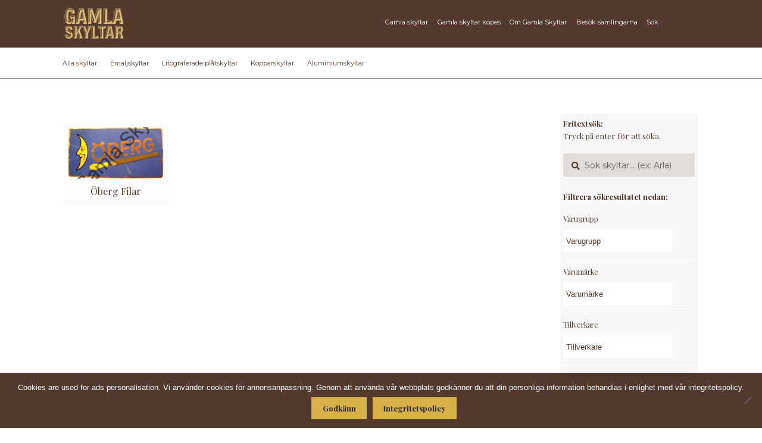

--- FILE ---
content_type: text/html; charset=UTF-8
request_url: https://gamlaskyltar.se/varumarke/oberg-filar/
body_size: 40488
content:
<!doctype html><html lang="sv-SE"><head><meta charset="UTF-8"><meta name="viewport" content="width=device-width, initial-scale=1, maximum-scale=2.0">  <script>(function(w,d,s,l,i){w[l]=w[l]||[];w[l].push({'gtm.start':
new Date().getTime(),event:'gtm.js'});var f=d.getElementsByTagName(s)[0],
j=d.createElement(s),dl=l!='dataLayer'?'&l='+l:'';j.async=true;j.src=
'https://www.googletagmanager.com/gtm.js?id='+i+dl;f.parentNode.insertBefore(j,f);
})(window,document,'script','dataLayer','GTM-WGVZTN4');</script> <link rel="profile" href="https://gmpg.org/xfn/11"><link rel="pingback" href="https://gamlaskyltar.se/xmlrpc.php"><meta name='robots' content='index, follow, max-image-preview:large, max-snippet:-1, max-video-preview:-1' /><link media="all" href="https://gamlaskyltar.se/wp-content/cache/autoptimize/css/autoptimize_b5c0ca8617f19e747daaf06de39fb545.css" rel="stylesheet"><title>Öberg Filar-arkiv - Gamla Skyltar</title><link rel="canonical" href="https://gamlaskyltar.se/varumarke/oberg-filar/" /><meta property="og:locale" content="sv_SE" /><meta property="og:type" content="article" /><meta property="og:title" content="Öberg Filar-arkiv - Gamla Skyltar" /><meta property="og:url" content="https://gamlaskyltar.se/varumarke/oberg-filar/" /><meta property="og:site_name" content="Gamla Skyltar" /><meta name="twitter:card" content="summary_large_image" /> <script type="application/ld+json" class="yoast-schema-graph">{"@context":"https://schema.org","@graph":[{"@type":"CollectionPage","@id":"https://gamlaskyltar.se/varumarke/oberg-filar/","url":"https://gamlaskyltar.se/varumarke/oberg-filar/","name":"Öberg Filar-arkiv - Gamla Skyltar","isPartOf":{"@id":"https://gamlaskyltar.se/#website"},"primaryImageOfPage":{"@id":"https://gamlaskyltar.se/varumarke/oberg-filar/#primaryimage"},"image":{"@id":"https://gamlaskyltar.se/varumarke/oberg-filar/#primaryimage"},"thumbnailUrl":"https://media.gamlaskyltar.se/2018/07/Oberg-filar.jpg?v=1614608387","breadcrumb":{"@id":"https://gamlaskyltar.se/varumarke/oberg-filar/#breadcrumb"},"inLanguage":"sv-SE"},{"@type":"ImageObject","inLanguage":"sv-SE","@id":"https://gamlaskyltar.se/varumarke/oberg-filar/#primaryimage","url":"https://media.gamlaskyltar.se/2018/07/Oberg-filar.jpg?v=1614608387","contentUrl":"https://media.gamlaskyltar.se/2018/07/Oberg-filar.jpg?v=1614608387","width":1173,"height":628},{"@type":"BreadcrumbList","@id":"https://gamlaskyltar.se/varumarke/oberg-filar/#breadcrumb","itemListElement":[{"@type":"ListItem","position":1,"name":"Hem","item":"https://gamlaskyltar.se/"},{"@type":"ListItem","position":2,"name":"Öberg Filar"}]},{"@type":"WebSite","@id":"https://gamlaskyltar.se/#website","url":"https://gamlaskyltar.se/","name":"Gamla Skyltar","description":"","publisher":{"@id":"https://gamlaskyltar.se/#organization"},"potentialAction":[{"@type":"SearchAction","target":{"@type":"EntryPoint","urlTemplate":"https://gamlaskyltar.se/?s={search_term_string}"},"query-input":{"@type":"PropertyValueSpecification","valueRequired":true,"valueName":"search_term_string"}}],"inLanguage":"sv-SE"},{"@type":"Organization","@id":"https://gamlaskyltar.se/#organization","name":"Gamla Skyltar","url":"https://gamlaskyltar.se/","logo":{"@type":"ImageObject","inLanguage":"sv-SE","@id":"https://gamlaskyltar.se/#/schema/logo/image/","url":"https://media.gamlaskyltar.se/2018/06/cropped-gamla-skyltar-2-1.png","contentUrl":"https://media.gamlaskyltar.se/2018/06/cropped-gamla-skyltar-2-1.png","width":216,"height":110,"caption":"Gamla Skyltar"},"image":{"@id":"https://gamlaskyltar.se/#/schema/logo/image/"}}]}</script> <link rel='dns-prefetch' href='//fonts.googleapis.com' /><link rel='dns-prefetch' href='//use.fontawesome.com' /><link rel="alternate" type="application/rss+xml" title="Gamla Skyltar &raquo; Webbflöde" href="https://gamlaskyltar.se/feed/" /><link rel="alternate" type="application/rss+xml" title="Gamla Skyltar &raquo; Kommentarsflöde" href="https://gamlaskyltar.se/comments/feed/" /><link rel="alternate" type="application/rss+xml" title="Webbflöde för Gamla Skyltar &raquo; Öberg Filar, Varumärke" href="https://gamlaskyltar.se/varumarke/oberg-filar/feed/" /> <script>window._wpemojiSettings = {"baseUrl":"https:\/\/s.w.org\/images\/core\/emoji\/15.0.3\/72x72\/","ext":".png","svgUrl":"https:\/\/s.w.org\/images\/core\/emoji\/15.0.3\/svg\/","svgExt":".svg","source":{"concatemoji":"https:\/\/gamlaskyltar.se\/wp-includes\/js\/wp-emoji-release.min.js?ver=6.7.4"}};
/*! This file is auto-generated */
!function(i,n){var o,s,e;function c(e){try{var t={supportTests:e,timestamp:(new Date).valueOf()};sessionStorage.setItem(o,JSON.stringify(t))}catch(e){}}function p(e,t,n){e.clearRect(0,0,e.canvas.width,e.canvas.height),e.fillText(t,0,0);var t=new Uint32Array(e.getImageData(0,0,e.canvas.width,e.canvas.height).data),r=(e.clearRect(0,0,e.canvas.width,e.canvas.height),e.fillText(n,0,0),new Uint32Array(e.getImageData(0,0,e.canvas.width,e.canvas.height).data));return t.every(function(e,t){return e===r[t]})}function u(e,t,n){switch(t){case"flag":return n(e,"\ud83c\udff3\ufe0f\u200d\u26a7\ufe0f","\ud83c\udff3\ufe0f\u200b\u26a7\ufe0f")?!1:!n(e,"\ud83c\uddfa\ud83c\uddf3","\ud83c\uddfa\u200b\ud83c\uddf3")&&!n(e,"\ud83c\udff4\udb40\udc67\udb40\udc62\udb40\udc65\udb40\udc6e\udb40\udc67\udb40\udc7f","\ud83c\udff4\u200b\udb40\udc67\u200b\udb40\udc62\u200b\udb40\udc65\u200b\udb40\udc6e\u200b\udb40\udc67\u200b\udb40\udc7f");case"emoji":return!n(e,"\ud83d\udc26\u200d\u2b1b","\ud83d\udc26\u200b\u2b1b")}return!1}function f(e,t,n){var r="undefined"!=typeof WorkerGlobalScope&&self instanceof WorkerGlobalScope?new OffscreenCanvas(300,150):i.createElement("canvas"),a=r.getContext("2d",{willReadFrequently:!0}),o=(a.textBaseline="top",a.font="600 32px Arial",{});return e.forEach(function(e){o[e]=t(a,e,n)}),o}function t(e){var t=i.createElement("script");t.src=e,t.defer=!0,i.head.appendChild(t)}"undefined"!=typeof Promise&&(o="wpEmojiSettingsSupports",s=["flag","emoji"],n.supports={everything:!0,everythingExceptFlag:!0},e=new Promise(function(e){i.addEventListener("DOMContentLoaded",e,{once:!0})}),new Promise(function(t){var n=function(){try{var e=JSON.parse(sessionStorage.getItem(o));if("object"==typeof e&&"number"==typeof e.timestamp&&(new Date).valueOf()<e.timestamp+604800&&"object"==typeof e.supportTests)return e.supportTests}catch(e){}return null}();if(!n){if("undefined"!=typeof Worker&&"undefined"!=typeof OffscreenCanvas&&"undefined"!=typeof URL&&URL.createObjectURL&&"undefined"!=typeof Blob)try{var e="postMessage("+f.toString()+"("+[JSON.stringify(s),u.toString(),p.toString()].join(",")+"));",r=new Blob([e],{type:"text/javascript"}),a=new Worker(URL.createObjectURL(r),{name:"wpTestEmojiSupports"});return void(a.onmessage=function(e){c(n=e.data),a.terminate(),t(n)})}catch(e){}c(n=f(s,u,p))}t(n)}).then(function(e){for(var t in e)n.supports[t]=e[t],n.supports.everything=n.supports.everything&&n.supports[t],"flag"!==t&&(n.supports.everythingExceptFlag=n.supports.everythingExceptFlag&&n.supports[t]);n.supports.everythingExceptFlag=n.supports.everythingExceptFlag&&!n.supports.flag,n.DOMReady=!1,n.readyCallback=function(){n.DOMReady=!0}}).then(function(){return e}).then(function(){var e;n.supports.everything||(n.readyCallback(),(e=n.source||{}).concatemoji?t(e.concatemoji):e.wpemoji&&e.twemoji&&(t(e.twemoji),t(e.wpemoji)))}))}((window,document),window._wpemojiSettings);</script> <link rel='stylesheet' id='storefront-fonts-css' href='https://fonts.googleapis.com/css?family=Source+Sans+Pro%3A400%2C300%2C300italic%2C400italic%2C600%2C700%2C900&#038;subset=latin%2Clatin-ext&#038;ver=4.6.0' media='all' /><link rel='stylesheet' id='font-awesome-5-brands-css' href='//use.fontawesome.com/releases/v5.0.13/css/brands.css?ver=6.7.4' media='all' /> <script src="https://gamlaskyltar.se/wp-includes/js/jquery/jquery.min.js?ver=3.7.1" id="jquery-core-js"></script> <script id="file_uploads_nfpluginsettings-js-extra">var params = {"clearLogRestUrl":"https:\/\/gamlaskyltar.se\/wp-json\/nf-file-uploads\/debug-log\/delete-all","clearLogButtonId":"file_uploads_clear_debug_logger","downloadLogRestUrl":"https:\/\/gamlaskyltar.se\/wp-json\/nf-file-uploads\/debug-log\/get-all","downloadLogButtonId":"file_uploads_download_debug_logger"};</script> <script id="woof-husky-js-extra">var woof_husky_txt = {"ajax_url":"https:\/\/gamlaskyltar.se\/wp-admin\/admin-ajax.php","plugin_uri":"https:\/\/gamlaskyltar.se\/wp-content\/plugins\/woocommerce-products-filter\/ext\/by_text\/","loader":"https:\/\/gamlaskyltar.se\/wp-content\/plugins\/woocommerce-products-filter\/ext\/by_text\/assets\/img\/ajax-loader.gif","not_found":"Nothing found!","prev":"Prev","next":"Next","site_link":"https:\/\/gamlaskyltar.se","default_data":{"placeholder":"","behavior":"title","search_by_full_word":0,"autocomplete":1,"how_to_open_links":0,"taxonomy_compatibility":0,"sku_compatibility":0,"custom_fields":"","search_desc_variant":0,"view_text_length":10,"min_symbols":3,"max_posts":10,"image":"","notes_for_customer":"","template":"default","max_open_height":300,"page":0}};</script> <script id="cookie-notice-front-js-before">var cnArgs = {"ajaxUrl":"https:\/\/gamlaskyltar.se\/wp-admin\/admin-ajax.php","nonce":"a7ccf6caec","hideEffect":"fade","position":"bottom","onScroll":false,"onScrollOffset":100,"onClick":false,"cookieName":"cookie_notice_accepted","cookieTime":2592000,"cookieTimeRejected":2592000,"globalCookie":false,"redirection":false,"cache":true,"revokeCookies":false,"revokeCookiesOpt":"automatic"};</script> <script id="wc-add-to-cart-js-extra">var wc_add_to_cart_params = {"ajax_url":"\/wp-admin\/admin-ajax.php","wc_ajax_url":"\/?wc-ajax=%%endpoint%%","i18n_view_cart":"Visa varukorg","cart_url":"https:\/\/gamlaskyltar.se","is_cart":"","cart_redirect_after_add":"no"};</script> <script id="woocommerce-js-extra">var woocommerce_params = {"ajax_url":"\/wp-admin\/admin-ajax.php","wc_ajax_url":"\/?wc-ajax=%%endpoint%%","i18n_password_show":"Visa l\u00f6senord","i18n_password_hide":"D\u00f6lj l\u00f6senord"};</script> <script id="wc-cart-fragments-js-extra">var wc_cart_fragments_params = {"ajax_url":"\/wp-admin\/admin-ajax.php","wc_ajax_url":"\/?wc-ajax=%%endpoint%%","cart_hash_key":"wc_cart_hash_5aa105a65fc58af8f4c257b74d43620f","fragment_name":"wc_fragments_5aa105a65fc58af8f4c257b74d43620f","request_timeout":"5000"};</script> <script></script><link rel="https://api.w.org/" href="https://gamlaskyltar.se/wp-json/" /><link rel="EditURI" type="application/rsd+xml" title="RSD" href="https://gamlaskyltar.se/xmlrpc.php?rsd" /><meta name="generator" content="WordPress 6.7.4" /><meta name="generator" content="WooCommerce 10.3.7" /> <script type="text/javascript">(function(url){
	if(/(?:Chrome\/26\.0\.1410\.63 Safari\/537\.31|WordfenceTestMonBot)/.test(navigator.userAgent)){ return; }
	var addEvent = function(evt, handler) {
		if (window.addEventListener) {
			document.addEventListener(evt, handler, false);
		} else if (window.attachEvent) {
			document.attachEvent('on' + evt, handler);
		}
	};
	var removeEvent = function(evt, handler) {
		if (window.removeEventListener) {
			document.removeEventListener(evt, handler, false);
		} else if (window.detachEvent) {
			document.detachEvent('on' + evt, handler);
		}
	};
	var evts = 'contextmenu dblclick drag dragend dragenter dragleave dragover dragstart drop keydown keypress keyup mousedown mousemove mouseout mouseover mouseup mousewheel scroll'.split(' ');
	var logHuman = function() {
		if (window.wfLogHumanRan) { return; }
		window.wfLogHumanRan = true;
		var wfscr = document.createElement('script');
		wfscr.type = 'text/javascript';
		wfscr.async = true;
		wfscr.src = url + '&r=' + Math.random();
		(document.getElementsByTagName('head')[0]||document.getElementsByTagName('body')[0]).appendChild(wfscr);
		for (var i = 0; i < evts.length; i++) {
			removeEvent(evts[i], logHuman);
		}
	};
	for (var i = 0; i < evts.length; i++) {
		addEvent(evts[i], logHuman);
	}
})('//gamlaskyltar.se/?wordfence_lh=1&hid=33E5281DDDD64F09CD1FD834198F5979');</script> <noscript><style>.woocommerce-product-gallery{ opacity: 1 !important; }</style></noscript><meta name="generator" content="Powered by WPBakery Page Builder - drag and drop page builder for WordPress."/><link rel="icon" href="https://media.gamlaskyltar.se/2018/06/cropped-favicon-gs-32x32.png" sizes="32x32" /><link rel="icon" href="https://media.gamlaskyltar.se/2018/06/cropped-favicon-gs-192x192.png" sizes="192x192" /><link rel="apple-touch-icon" href="https://media.gamlaskyltar.se/2018/06/cropped-favicon-gs-180x180.png" /><meta name="msapplication-TileImage" content="https://media.gamlaskyltar.se/2018/06/cropped-favicon-gs-270x270.png" /> <noscript><style>.wpb_animate_when_almost_visible { opacity: 1; }</style></noscript></head><body data-rsssl=1 class="archive tax-pa_varumarke term-oberg-filar term-1183 wp-custom-logo wp-embed-responsive theme-storefront cookies-not-set woocommerce woocommerce-page woocommerce-no-js storefront-secondary-navigation storefront-align-wide right-sidebar woocommerce-active storefront-2-3 wpb-js-composer js-comp-ver-8.0.1 vc_responsive"> <noscript><iframe src="https://www.googletagmanager.com/ns.html?id=GTM-WGVZTN4"
height="0" width="0" style="display:none;visibility:hidden"></iframe></noscript><div id="page" class="hfeed site"><header id="masthead" class="site-header" role="banner" style=""><div class="col-full"> <a class="skip-link screen-reader-text" href="#site-navigation">Hoppa till navigering</a> <a class="skip-link screen-reader-text" href="#content">Hoppa till innehåll</a><div class="site-branding"> <a href="https://gamlaskyltar.se/" class="custom-logo-link" rel="home"><img width="216" height="110" src="https://media.gamlaskyltar.se/2018/06/cropped-gamla-skyltar-2-1.png" class="custom-logo" alt="Gamla Skyltar" decoding="async" /></a></div><nav class="secondary-navigation" role="navigation" aria-label="Sekundär navigering"><div class="menu-meny-container"><ul id="menu-meny" class="menu"><li id="menu-item-55" class="menu-item menu-item-type-post_type menu-item-object-page menu-item-55"><a href="https://gamlaskyltar.se/gamla-skyltar/">Gamla skyltar</a></li><li id="menu-item-51" class="menu-item menu-item-type-post_type menu-item-object-page menu-item-51"><a href="https://gamlaskyltar.se/skyltar-kopes/">Gamla skyltar köpes</a></li><li id="menu-item-103" class="menu-item menu-item-type-custom menu-item-object-custom menu-item-has-children menu-item-103"><a href="#">Om Gamla Skyltar</a><ul class="sub-menu"><li id="menu-item-50" class="menu-item menu-item-type-post_type menu-item-object-page menu-item-50"><a href="https://gamlaskyltar.se/om-samlingarna/">Om samlingarna</a></li><li id="menu-item-49" class="menu-item menu-item-type-post_type menu-item-object-page menu-item-49"><a href="https://gamlaskyltar.se/dokumentationen/">Om dokumentationen</a></li><li id="menu-item-52" class="menu-item menu-item-type-post_type menu-item-object-page menu-item-52"><a href="https://gamlaskyltar.se/hjalp-oss-dokumentera-svensk-skylthistoria/">Bidra med dokumentation</a></li></ul></li><li id="menu-item-53" class="menu-item menu-item-type-post_type menu-item-object-page menu-item-53"><a href="https://gamlaskyltar.se/besok-samlingarna/">Besök samlingarna</a></li><li id="menu-item-5198" class="sok-ikon menu-item menu-item-type-custom menu-item-object-custom menu-item-5198"><a href="https://gamlaskyltar.se/gamla-skyltar/">Sök</a></li></ul></div></nav><div class="site-search"><div class="widget woocommerce widget_product_search"><form role="search" method="get" class="woocommerce-product-search" action="https://gamlaskyltar.se/"> <label class="screen-reader-text" for="woocommerce-product-search-field-0">Sök efter:</label> <input type="search" id="woocommerce-product-search-field-0" class="search-field" placeholder="Sök skyltar&hellip; (ex: Arla)" value="" name="s" /> <button type="submit" value="Sök" class="">Sök</button> <input type="hidden" name="post_type" value="product" /></form></div></div></div><div class="storefront-primary-navigation"><div class="col-full"><nav id="site-navigation" class="main-navigation" role="navigation" aria-label="Primär navigation"> <button id="site-navigation-menu-toggle" class="menu-toggle" aria-controls="site-navigation" aria-expanded="false"><span>Meny</span></button><div class="primary-navigation"><ul id="menu-meny-material" class="menu"><li id="menu-item-4690" class="menu-item menu-item-type-custom menu-item-object-custom menu-item-4690"><a href="https://gamlaskyltar.se/gamla-skyltar/">Alla skyltar</a></li><li id="menu-item-4686" class="menu-item menu-item-type-custom menu-item-object-custom menu-item-4686"><a href="https://gamlaskyltar.se/material/emaljskyltar/">Emaljskyltar</a></li><li id="menu-item-4689" class="menu-item menu-item-type-custom menu-item-object-custom menu-item-4689"><a href="https://gamlaskyltar.se/material/litograferade-platskyltar/">Litograferade plåtskyltar</a></li><li id="menu-item-4687" class="menu-item menu-item-type-custom menu-item-object-custom menu-item-4687"><a href="https://gamlaskyltar.se/material/kopparskyltar/">Kopparskyltar</a></li><li id="menu-item-4688" class="menu-item menu-item-type-custom menu-item-object-custom menu-item-4688"><a href="https://gamlaskyltar.se/material/aluminiumskyltar/">Aluminiumskyltar</a></li></ul></div><div class="handheld-navigation"><ul id="menu-mobil" class="menu"><li id="menu-item-235" class="menu-item menu-item-type-post_type menu-item-object-page menu-item-has-children menu-item-235"><a href="https://gamlaskyltar.se/gamla-skyltar/">Gamla skyltar</a><ul class="sub-menu"><li id="menu-item-5199" class="menu-item menu-item-type-custom menu-item-object-custom menu-item-5199"><a href="https://gamlaskyltar.se/gamla-skyltar/">Alla skyltar</a></li><li id="menu-item-5200" class="menu-item menu-item-type-custom menu-item-object-custom menu-item-5200"><a href="https://gamlaskyltar.se/material/emaljskyltar/">Emaljskyltar</a></li><li id="menu-item-5201" class="menu-item menu-item-type-custom menu-item-object-custom menu-item-5201"><a href="https://gamlaskyltar.se/material/litograferade-platskyltar/">Litograferade plåtskyltar</a></li><li id="menu-item-5202" class="menu-item menu-item-type-custom menu-item-object-custom menu-item-5202"><a href="https://gamlaskyltar.se/material/kopparskyltar/">Kopparskyltar</a></li><li id="menu-item-5203" class="menu-item menu-item-type-custom menu-item-object-custom menu-item-5203"><a href="https://gamlaskyltar.se/material/aluminiumskyltar/">Aluminiumskyltar</a></li></ul></li><li id="menu-item-236" class="menu-item menu-item-type-post_type menu-item-object-page menu-item-236"><a href="https://gamlaskyltar.se/skyltar-kopes/">Gamla skyltar köpes</a></li><li id="menu-item-238" class="menu-item menu-item-type-post_type menu-item-object-page menu-item-238"><a href="https://gamlaskyltar.se/om-samlingarna/">Om samlingarna</a></li><li id="menu-item-240" class="menu-item menu-item-type-post_type menu-item-object-page menu-item-240"><a href="https://gamlaskyltar.se/dokumentationen/">Om dokumentationen</a></li><li id="menu-item-241" class="menu-item menu-item-type-post_type menu-item-object-page menu-item-241"><a href="https://gamlaskyltar.se/hjalp-oss-dokumentera-svensk-skylthistoria/">Bidra med dokumentation</a></li><li id="menu-item-239" class="menu-item menu-item-type-post_type menu-item-object-page menu-item-239"><a href="https://gamlaskyltar.se/besok-samlingarna/">Besök samlingarna</a></li><li id="menu-item-5277" class="menu-item menu-item-type-post_type menu-item-object-page menu-item-5277"><a href="https://gamlaskyltar.se/gamla-skyltar/">Sök</a></li></ul></div></nav><ul id="site-header-cart" class="site-header-cart menu"><li class=""> <a class="cart-contents" href="https://gamlaskyltar.se" title="Visa din varukorg"> <span class="woocommerce-Price-amount amount"><span class="woocommerce-Price-currencySymbol">&#107;&#114;</span>0.00</span> <span class="count">0 artiklar</span> </a></li><li><div class="widget woocommerce widget_shopping_cart"><div class="widget_shopping_cart_content"></div></div></li></ul></div></div></header><div class="header-widget-region" role="complementary"><div class="col-full"><div id="text-13" class="widget widget_text"><div class="textwidget"><p><a href="#content" id="filter-bort">Göm filter och visa skyltar</a></p></div></div><div id="woocommerce_product_search-7" class="widget woocommerce widget_product_search"><form role="search" method="get" class="woocommerce-product-search" action="https://gamlaskyltar.se/"> <label class="screen-reader-text" for="woocommerce-product-search-field-1">Sök efter:</label> <input type="search" id="woocommerce-product-search-field-1" class="search-field" placeholder="Sök skyltar&hellip; (ex: Arla)" value="" name="s" /> <button type="submit" value="Sök" class="">Sök</button> <input type="hidden" name="post_type" value="product" /></form></div><div id="woof_widget-7" class="widget WOOF_Widget"><div class="widget widget-woof"> <span class="gamma widget-title">WooCommerce Products Filter</span><div data-slug="" 
 class="woof woof_sid woof_sid_widget " 
 data-sid="widget" 
 data-shortcode="woof sid=&#039;widget&#039; mobile_mode=&#039;0&#039; autosubmit=&#039;-1&#039; start_filtering_btn=&#039;0&#039; price_filter=&#039;0&#039; redirect=&#039;&#039; ajax_redraw=&#039;0&#039; btn_position=&#039;b&#039; dynamic_recount=&#039;-1&#039; " 
 data-redirect="" 
 data-autosubmit="0" 
 data-ajax-redraw="0"
 ><div class="woof_redraw_zone" data-woof-ver="1.3.7.3" data-icheck-skin="flat_aero"><div data-css-class="woof_container_pa_varugrupp" class="woof_container woof_container_mselect woof_container_pa_varugrupp woof_container_1 woof_container_varugrupp  woof_fs_pa_varugrupp "><div class="woof_container_overlay_item"></div><div class="woof_container_inner woof_container_inner_varugrupp"><h4> Varugrupp</h4><div class="woof_block_html_items"> <label class="woof_wcga_label_hide"  for="woof_tax_mselect_pa_varugrupp">Varugrupp</label> <select aria-label="Varugrupp" 
 id="woof_tax_mselect_pa_varugrupp" 
 class="woof_mselect woof_mselect_pa_varugrupp" 
 data-placeholder="Varugrupp" 
 multiple="" 
 size="1" 
 name="pa_varugrupp"><option value="0"></option><option disabled="" value="almanackor" >Almanackor (0)</option><option disabled="" value="banker" >Banker  (0)</option><option disabled="" value="belysning-lampor" >Belysning, lampor (0)</option><option disabled="" value="bilar-motorcyklar-motorer-fordon" >Bilar, motorcyklar, motorer, fordon (0)</option><option disabled="" value="biltillbehor" >Biltillbehör (0)</option><option disabled="" value="byggnadsmaterial" >Byggnadsmaterial (0)</option><option disabled="" value="choklad-kakao" >Choklad, kakao (0)</option><option disabled="" value="cyklar-mopeder" >Cyklar, mopeder (0)</option><option disabled="" value="drivmedel" >Drivmedel (0)</option><option disabled="" value="drycker" >Drycker (0)</option><option disabled="" value="enskilda-handlare" >Enskilda handlare  (0)</option><option disabled="" value="farg" >Färg (0)</option><option disabled="" value="flodins" >Flodins (0)</option><option disabled="" value="forsakringsbolag" >Försäkringsbolag  (0)</option><option disabled="" value="foto-film-framkallning" >Foto, film, framkallning (0)</option><option disabled="" value="galoscher-skor" >Galoscher, skor (0)</option><option disabled="" value="gentele" >Gentele (0)</option><option disabled="" value="godis-tabletter" >Godis, tabletter (0)</option><option disabled="" value="hanvisningsskyltar" >Hänvisningsskyltar (0)</option><option disabled="" value="hushallsartiklar" >Hushållsartiklar (0)</option><option disabled="" value="kaffe-te-kaffeersattning" >Kaffe, te, kaffeersättning (0)</option><option disabled="" value="kemisk-tekniska-artiklar" >Kemisk-tekniska artiklar (0)</option><option disabled="" value="klockor-ur" >Klockor, ur (0)</option><option disabled="" value="kyl-frys" >Kyl, frys (0)</option><option disabled="" value="lantbruks-mjolkmaskiner-separatorer" >Lantbruks- &amp; mjölkmaskiner, separatorer (0)</option><option disabled="" value="livsmedel-ovriga" >Livsmedel, övriga (0)</option><option disabled="" value="margarin" >Margarin (0)</option><option disabled="" value="mjol" >Mjöl (0)</option><option disabled="" value="ovrigt" >Övrigt  (0)</option><option disabled="" value="radio-grammofon-musikinstrument" >Radio, grammofon, musikinstrument (0)</option><option disabled="" value="rederier" >Rederier (0)</option><option disabled="" value="skyltar-reklam" >Skyltar, reklam (0)</option><option disabled="" value="spisar-kaminer-fotogenkok" >Spisar, kaminer, fotogenkök (0)</option><option disabled="" value="symaskiner-stickmaskiner" >Symaskiner, stickmaskiner (0)</option><option disabled="" value="tandstickor" >Tändstickor (0)</option><option disabled="" value="tapeter" >Tapeter (0)</option><option disabled="" value="termometrar" >Termometrar (0)</option><option disabled="" value="textil-garn-klader" >Textil, garn, kläder (0)</option><option disabled="" value="tidningar-tidsskrifter" >Tidningar, tidsskrifter (0)</option><option disabled="" value="tobak-snus-cigaretter" >Tobak, snus, cigaretter (0)</option><option disabled="" value="tvatt-skurmedel-tval" >Tvätt-/skurmedel, tvål (0)</option><option disabled="" value="tvattanstalter-kemiska-fargerier" >Tvättanstalter, kemiska färgerier (0)</option><option disabled="" value="utsade-foder" >Utsäde, foder (0)</option><option  value="verktyg" >Verktyg (1)</option> </select> <input type="hidden" value="Almanackor" data-anchor="woof_n_pa_varugrupp_almanackor" /> <input type="hidden" value="Banker " data-anchor="woof_n_pa_varugrupp_banker" /> <input type="hidden" value="Belysning, lampor" data-anchor="woof_n_pa_varugrupp_belysning-lampor" /> <input type="hidden" value="Bilar, motorcyklar, motorer, fordon" data-anchor="woof_n_pa_varugrupp_bilar-motorcyklar-motorer-fordon" /> <input type="hidden" value="Biltillbehör" data-anchor="woof_n_pa_varugrupp_biltillbehor" /> <input type="hidden" value="Byggnadsmaterial" data-anchor="woof_n_pa_varugrupp_byggnadsmaterial" /> <input type="hidden" value="Choklad, kakao" data-anchor="woof_n_pa_varugrupp_choklad-kakao" /> <input type="hidden" value="Cyklar, mopeder" data-anchor="woof_n_pa_varugrupp_cyklar-mopeder" /> <input type="hidden" value="Drivmedel" data-anchor="woof_n_pa_varugrupp_drivmedel" /> <input type="hidden" value="Drycker" data-anchor="woof_n_pa_varugrupp_drycker" /> <input type="hidden" value="Enskilda handlare " data-anchor="woof_n_pa_varugrupp_enskilda-handlare" /> <input type="hidden" value="Färg" data-anchor="woof_n_pa_varugrupp_farg" /> <input type="hidden" value="Flodins" data-anchor="woof_n_pa_varugrupp_flodins" /> <input type="hidden" value="Försäkringsbolag " data-anchor="woof_n_pa_varugrupp_forsakringsbolag" /> <input type="hidden" value="Foto, film, framkallning" data-anchor="woof_n_pa_varugrupp_foto-film-framkallning" /> <input type="hidden" value="Galoscher, skor" data-anchor="woof_n_pa_varugrupp_galoscher-skor" /> <input type="hidden" value="Gentele" data-anchor="woof_n_pa_varugrupp_gentele" /> <input type="hidden" value="Godis, tabletter" data-anchor="woof_n_pa_varugrupp_godis-tabletter" /> <input type="hidden" value="Hänvisningsskyltar" data-anchor="woof_n_pa_varugrupp_hanvisningsskyltar" /> <input type="hidden" value="Hushållsartiklar" data-anchor="woof_n_pa_varugrupp_hushallsartiklar" /> <input type="hidden" value="Kaffe, te, kaffeersättning" data-anchor="woof_n_pa_varugrupp_kaffe-te-kaffeersattning" /> <input type="hidden" value="Kemisk-tekniska artiklar" data-anchor="woof_n_pa_varugrupp_kemisk-tekniska-artiklar" /> <input type="hidden" value="Klockor, ur" data-anchor="woof_n_pa_varugrupp_klockor-ur" /> <input type="hidden" value="Kyl, frys" data-anchor="woof_n_pa_varugrupp_kyl-frys" /> <input type="hidden" value="Lantbruks- &amp; mjölkmaskiner, separatorer" data-anchor="woof_n_pa_varugrupp_lantbruks-mjolkmaskiner-separatorer" /> <input type="hidden" value="Livsmedel, övriga" data-anchor="woof_n_pa_varugrupp_livsmedel-ovriga" /> <input type="hidden" value="Margarin" data-anchor="woof_n_pa_varugrupp_margarin" /> <input type="hidden" value="Mjöl" data-anchor="woof_n_pa_varugrupp_mjol" /> <input type="hidden" value="Övrigt " data-anchor="woof_n_pa_varugrupp_ovrigt" /> <input type="hidden" value="Radio, grammofon, musikinstrument" data-anchor="woof_n_pa_varugrupp_radio-grammofon-musikinstrument" /> <input type="hidden" value="Rederier" data-anchor="woof_n_pa_varugrupp_rederier" /> <input type="hidden" value="Skyltar, reklam" data-anchor="woof_n_pa_varugrupp_skyltar-reklam" /> <input type="hidden" value="Spisar, kaminer, fotogenkök" data-anchor="woof_n_pa_varugrupp_spisar-kaminer-fotogenkok" /> <input type="hidden" value="Symaskiner, stickmaskiner" data-anchor="woof_n_pa_varugrupp_symaskiner-stickmaskiner" /> <input type="hidden" value="Tändstickor" data-anchor="woof_n_pa_varugrupp_tandstickor" /> <input type="hidden" value="Tapeter" data-anchor="woof_n_pa_varugrupp_tapeter" /> <input type="hidden" value="Termometrar" data-anchor="woof_n_pa_varugrupp_termometrar" /> <input type="hidden" value="Textil, garn, kläder" data-anchor="woof_n_pa_varugrupp_textil-garn-klader" /> <input type="hidden" value="Tidningar, tidsskrifter" data-anchor="woof_n_pa_varugrupp_tidningar-tidsskrifter" /> <input type="hidden" value="Tobak, snus, cigaretter" data-anchor="woof_n_pa_varugrupp_tobak-snus-cigaretter" /> <input type="hidden" value="Tvätt-/skurmedel, tvål" data-anchor="woof_n_pa_varugrupp_tvatt-skurmedel-tval" /> <input type="hidden" value="Tvättanstalter, kemiska färgerier" data-anchor="woof_n_pa_varugrupp_tvattanstalter-kemiska-fargerier" /> <input type="hidden" value="Utsäde, foder" data-anchor="woof_n_pa_varugrupp_utsade-foder" /> <input type="hidden" value="Verktyg" data-anchor="woof_n_pa_varugrupp_verktyg" /></div> <input type="hidden" name="woof_t_pa_varugrupp" value="Varugrupp" /></div></div><div data-css-class="woof_container_pa_varumarke" class="woof_container woof_container_mselect woof_container_pa_varumarke woof_container_2 woof_container_varumrke  woof_fs_pa_varumarke "><div class="woof_container_overlay_item"></div><div class="woof_container_inner woof_container_inner_varumrke"><h4> Varumärke</h4><div class="woof_block_html_items"> <label class="woof_wcga_label_hide"  for="woof_tax_mselect_pa_varumarke">Varumärke</label> <select aria-label="Varumärke" 
 id="woof_tax_mselect_pa_varumarke" 
 class="woof_mselect woof_mselect_pa_varumarke" 
 data-placeholder="Varumärke" 
 multiple="" 
 size="1" 
 name="pa_varumarke"><option value="0"></option><option disabled="" value="a-b-ganslandt-gussing" >A-B. Ganslandt &amp; Gussing (0)</option><option disabled="" value="a-b-tobaksfabriken-skandinavien" >A.B. Tobaksfabriken Skandinavien (0)</option><option disabled="" value="a-t-pipan" >A.T. Pipan (0)</option><option disabled="" value="ab-alster-industrier" >AB Alster Industrier (0)</option><option disabled="" value="ab-ankarsrums-emaljverk" >AB Ankarsrums emaljverk (0)</option><option disabled="" value="ab-hugo-brusewitz-ab" >AB Hugo Brusewitz AB (0)</option><option disabled="" value="ab-hugo-brusewitz-bleckvarufabrik" >AB Hugo Brusewitz Bleckvarufabrik (0)</option><option disabled="" value="ab-nykopings-automobilfabrik" >AB Nyköpings Automobilfabrik (0)</option><option disabled="" value="abergs-kaffe" >Åbergs Kaffe (0)</option><option disabled="" value="abro-bryggeri" >Åbro Bryggeri (0)</option><option disabled="" value="ac-tandstift" >AC Tändstift (0)</option><option disabled="" value="affischerings-ab" >Affischerings AB (0)</option><option disabled="" value="afga" >Afga (0)</option><option disabled="" value="aftonbladet" >Aftonbladet (0)</option><option disabled="" value="aga" >AGA (0)</option><option disabled="" value="agfa" >Agfa (0)</option><option disabled="" value="agi" >Agi (0)</option><option disabled="" value="agra" >Agra (0)</option><option disabled="" value="agren-fotogen-bensin" >Ågren Fotogen, Bensin (0)</option><option disabled="" value="ahlafors" >Ahlafors (0)</option><option disabled="" value="akla" >AKLA (0)</option><option disabled="" value="aktiebolaget-arvika-verkstader" >Aktiebolaget Arvika verkstäder (0)</option><option disabled="" value="alabaster-tvattpulver" >Alabaster Tvättpulver (0)</option><option disabled="" value="alfa-ko" >Alfa-Ko (0)</option><option disabled="" value="alfa-laval" >Alfa-Laval (0)</option><option disabled="" value="alfort-cronholm" >Alfort &amp; Cronholm (0)</option><option disabled="" value="alingsas-bomullsvaveri-ab" >Alingsås Bomullsväveri AB (0)</option><option disabled="" value="alingsas-domestik" >Alingsås Domestik (0)</option><option disabled="" value="alingsas-kem-tvatt" >Alingsås Kem. Tvätt (0)</option><option disabled="" value="allers" >Allers (0)</option><option disabled="" value="allfoto" >AllFoto (0)</option><option disabled="" value="allgaier" >Allgaier (0)</option><option disabled="" value="almedahls-fabriksaktiebolag" >Almedahls Fabriksaktiebolag (0)</option><option disabled="" value="alsters-valskvarn" >Alsters Valskvarn (0)</option><option disabled="" value="amals-nya-bryggeri" >Åmåls Nya Bryggeri (0)</option><option disabled="" value="amals-yllefabrik" >Åmåls Yllefabrik (0)</option><option disabled="" value="amja" >Amja (0)</option><option disabled="" value="anderssons-elektr-tekn-byra" >Anderssons Elektr. Tekn. Byrå (0)</option><option disabled="" value="angbageriets-brod" >Ångbageriets Bröd (0)</option><option disabled="" value="ankarsviks-angsags-ab" >Ankarsviks Ångsågs AB (0)</option><option disabled="" value="annedals-knackebrodsbageri" >Annedals Knäckebrödsbageri (0)</option><option disabled="" value="apollo" >Apollo (0)</option><option disabled="" value="apollo-cyklar" >Apollo cyklar (0)</option><option disabled="" value="apotekarnes" >Apotekarnes (0)</option><option disabled="" value="arboga-margarin" >Arboga Margarin (0)</option><option disabled="" value="aristo" >Aristo (0)</option><option disabled="" value="arla" >Arla (0)</option><option disabled="" value="armiro" >Armiro (0)</option><option disabled="" value="arvika-bryggeri-aktiebolag" >Arvika Bryggeri Aktiebolag (0)</option><option disabled="" value="arvika-ullspinneri-ab" >Arvika Ullspinneri AB (0)</option><option disabled="" value="asbestolit" >Asbestolit (0)</option><option disabled="" value="asea" >Asea (0)</option><option disabled="" value="aseptol" >Aseptol (0)</option><option disabled="" value="ashammars-bultfabrik" >Åshammars Bultfabrik (0)</option><option disabled="" value="askersunds-vattenfabrik" >Askersunds Vattenfabrik (0)</option><option disabled="" value="asklunds-angbageri" >Asklunds Ångbageri (0)</option><option disabled="" value="atlas" >Atlas (0)</option><option disabled="" value="atsa" >Atsa (0)</option><option disabled="" value="atvidabergs-vagnsfabrik" >Åtvidabergs Vagnsfabrik (0)</option><option disabled="" value="august-wingardh-ab" >August Wingårdh AB (0)</option><option disabled="" value="avon" >Avon (0)</option><option disabled="" value="ax-dahlstrom" >Ax. Dahlström (0)</option><option disabled="" value="axa" >AXA (0)</option><option disabled="" value="azymol" >Azymol (0)</option><option disabled="" value="b-s-snus" >B-S Snus (0)</option><option disabled="" value="b-s-a" >B.S.A. (0)</option><option disabled="" value="bageriidkarnes-jastaktiebolag" >Bageriidkarnes Jästaktiebolag (0)</option><option disabled="" value="balatum" >Balatum (0)</option><option disabled="" value="barnangen" >Barnängen (0)</option><option disabled="" value="barthd-dahlgren" >Barthd. Dahlgren (0)</option><option disabled="" value="bell" >Bell (0)</option><option disabled="" value="benco" >Benco (0)</option><option disabled="" value="benzona" >Benzona (0)</option><option disabled="" value="bergmans-enkas-brod" >Bergmans Enkas Bröd (0)</option><option disabled="" value="bergs-aktiebolag" >Bergs Aktiebolag (0)</option><option disabled="" value="berko" >Berko (0)</option><option disabled="" value="berlingske-tidende" >Berlingske Tidende (0)</option><option disabled="" value="berson" >Berson (0)</option><option disabled="" value="betoform-termometer" >Betoform Termometer (0)</option><option disabled="" value="bipaver-dack" >Bipaver Däck (0)</option><option disabled="" value="birger-jarls-bryggeri" >Birger Jarls Bryggeri (0)</option><option disabled="" value="birka" >Birka (0)</option><option disabled="" value="bjallums-kalk" >Bjällums Kalk (0)</option><option disabled="" value="bjornklader" >Björnkläder (0)</option><option disabled="" value="blekinge-lans-tidning" >Blekinge Läns Tidning (0)</option><option disabled="" value="blombergs-cykelaffar" >Blombergs Cykelaffär (0)</option><option disabled="" value="blount" >Blount (0)</option><option disabled="" value="bodega-company" >Bodega Company (0)</option><option disabled="" value="bofors-saccarin" >Bofors Saccarin (0)</option><option disabled="" value="bohlins-kafferosteri" >Bohlins Kafferosteri (0)</option><option disabled="" value="bohlmarks" >Böhlmarks (0)</option><option disabled="" value="boliden-batteri" >Boliden Batteri (0)</option><option disabled="" value="bolinders" >Bolinders (0)</option><option disabled="" value="bonbon" >Bonbon (0)</option><option disabled="" value="bonni" >Bonni (0)</option><option disabled="" value="bonniers-veckotidning" >Bonniers Veckotidning (0)</option><option disabled="" value="boras-jacquardvafveri" >Borås Jacquardväfveri (0)</option><option disabled="" value="boras-nyheter" >Borås Nyheter (0)</option><option disabled="" value="boras-tapeter" >Borås Tapeter (0)</option><option disabled="" value="borgs-soners-fabriker" >Borgs Söners Fabriker (0)</option><option disabled="" value="borlange-automobilverkstad" >Borlänge Automobilverkstad (0)</option><option disabled="" value="borlange-nya-jarnhandel" >Borlänge Nya Järnhandel (0)</option><option disabled="" value="bosch" >Bosch (0)</option><option disabled="" value="bostanjoglo" >Bostanjoglo (0)</option><option disabled="" value="bovril" >Bovril (0)</option><option disabled="" value="bp-bensin" >BP Bensin (0)</option><option disabled="" value="brana-kaffe" >Brana Kaffe (0)</option><option disabled="" value="brasso" >Brasso (0)</option><option disabled="" value="bricent-cyklar" >Bricent Cyklar (0)</option><option disabled="" value="bridge-tobak" >Bridge Tobak (0)</option><option disabled="" value="bris" >Bris (0)</option><option disabled="" value="broderna-flinks-ab" >Bröderna Flinks AB (0)</option><option disabled="" value="brokiga-blad" >Brokiga Blad (0)</option><option disabled="" value="bryggeri-ab-victoria" >Bryggeri AB Victoria (0)</option><option disabled="" value="bull-ringar" >Bull Ringar (0)</option><option disabled="" value="bussy-cigaretter" >Bussy cigaretter (0)</option><option disabled="" value="c-f-ljunggrens-maskinaffar" >C.F. Ljunggrens Maskinaffär (0)</option><option disabled="" value="caltex" >Caltex (0)</option><option disabled="" value="camel" >Camel (0)</option><option disabled="" value="cap" >CAP (0)</option><option disabled="" value="cap-turban" >CAP Turban (0)</option><option disabled="" value="capillo" >Capillo (0)</option><option disabled="" value="caravelle-tobak" >Caravelle Tobak (0)</option><option disabled="" value="carl-anderssons-kolimport-ab" >Carl Anderssons Kolimport AB (0)</option><option disabled="" value="carl-schultz" >Carl Schultz (0)</option><option disabled="" value="carlo-reseffekter" >Carlo Reseffekter (0)</option><option disabled="" value="carls-lunds-fabrikaktiebolag" >Carls Lunds Fabrikaktiebolag (0)</option><option disabled="" value="carlshamns-bryggerier" >Carlshamns Bryggerier (0)</option><option disabled="" value="carlstads-bryggerier" >Carlstads Bryggerier (0)</option><option disabled="" value="carlstroms-alpacka" >Carlströms Alpacka (0)</option><option disabled="" value="carnegie-cafe" >Carnegie Cafe (0)</option><option disabled="" value="carnegie-porter" >Carnegie Porter (0)</option><option disabled="" value="carnegie-stout" >Carnegie Stout (0)</option><option disabled="" value="carnegies-pale-ale" >Carnegies Pale Ale (0)</option><option disabled="" value="castrol" >Castrol (0)</option><option disabled="" value="castrol-rustilo" >Castrol Rustilo (0)</option><option disabled="" value="cavalla-cigarett" >Cavalla Cigarett (0)</option><option disabled="" value="cecil-turkish" >Cecil-Turkish (0)</option><option disabled="" value="centralbryggeriet" >Centralbryggeriet (0)</option><option disabled="" value="centram" >Centram (0)</option><option disabled="" value="centrum-radio" >Centrum Radio (0)</option><option disabled="" value="ceres" >Ceres (0)</option><option disabled="" value="ceres-coppersat" >Ceres Coppersat (0)</option><option disabled="" value="champion" >Champion (0)</option><option disabled="" value="champion-maskinaffar" >Champion Maskinaffär (0)</option><option disabled="" value="champis" >Champis (0)</option><option disabled="" value="chapchals-cigaretter" >Chapchals Cigaretter (0)</option><option disabled="" value="chevrolet" >Chevrolet (0)</option><option disabled="" value="chilesalpeter" >Chilesalpeter (0)</option><option disabled="" value="chokole" >Chokole (0)</option><option disabled="" value="christensen-kravattfabrik" >Christensen Kravattfabrik (0)</option><option disabled="" value="chromol-sapa" >Chromol-Såpa (0)</option><option disabled="" value="cirkelkaffe" >Cirkelkaffe (0)</option><option disabled="" value="cloetta" >Cloetta (0)</option><option disabled="" value="coca-cola" >Coca-Cola (0)</option><option disabled="" value="columbia" >Columbia (0)</option><option disabled="" value="commerse" >Commerse (0)</option><option disabled="" value="continental" >Continental (0)</option><option disabled="" value="continental-gummiringar" >Continental Gummiringar (0)</option><option disabled="" value="converse" >Converse (0)</option><option disabled="" value="crescent" >Crescent (0)</option><option disabled="" value="cunard-linien" >Cunard Linien (0)</option><option disabled="" value="dacke-pilsner" >Dacke Pilsner (0)</option><option disabled="" value="dagen" >Dagen (0)</option><option disabled="" value="dagens-nyheter" >Dagens Nyheter (0)</option><option disabled="" value="dahls-snusfabrik" >Dahls Snusfabrik (0)</option><option disabled="" value="dala-bryggeri" >Dala Bryggeri (0)</option><option disabled="" value="dala-glass" >Dala Glass (0)</option><option disabled="" value="dala-vafveri-ab" >Dala Väfveri AB. (0)</option><option disabled="" value="dala-brod" >Dala-Bröd (0)</option><option disabled="" value="dala-pilsner" >Dala-Pilsner (0)</option><option disabled="" value="dalsjofors" >Dalsjöfors (0)</option><option disabled="" value="dalsland-provinstidning" >Dalsland Provinstidning (0)</option><option disabled="" value="david-brown" >David Brown (0)</option><option disabled="" value="de-forenades-vatten" >De Förenades Vatten (0)</option><option disabled="" value="deering-lantbruksmaskiner" >Deering Lantbruksmaskiner (0)</option><option disabled="" value="delco-remy" >Delco-Remy (0)</option><option disabled="" value="delfin" >Delfin (0)</option><option disabled="" value="delial" >Delial (0)</option><option disabled="" value="dewars-whisky" >Dewar´s Whisky (0)</option><option disabled="" value="diana-stadion-marathon" >Diana, Stadion, Marathon (0)</option><option disabled="" value="domo" >Domo (0)</option><option disabled="" value="domo-separator" >Domo Separator (0)</option><option disabled="" value="dorch-backsin" >Dorch Bäcksin (0)</option><option disabled="" value="dr-oetker" >Dr. Oetker (0)</option><option disabled="" value="drott-velociped-ab" >Drott Velociped AB. (0)</option><option disabled="" value="dunlop" >Dunlop (0)</option><option disabled="" value="duri-flat-vattenfarg" >Duri-Flat Vattenfärg (0)</option><option disabled="" value="duro" >Duro (0)</option><option disabled="" value="dux" >DUX (0)</option><option disabled="" value="dux-radio" >Dux Radio (0)</option><option disabled="" value="ebe-dricka" >Ebe Dricka (0)</option><option disabled="" value="eci" >ECI (0)</option><option disabled="" value="eck" >ECK (0)</option><option disabled="" value="ekstroms" >Ekströms (0)</option><option disabled="" value="elegant-kemtvatt" >Elegant Kemtvätt (0)</option><option disabled="" value="elektrisk-liquid" >Elektrisk Liquid (0)</option><option disabled="" value="elektrol" >Elektrol (0)</option><option disabled="" value="elgerus-garner" >Elgerus Garner (0)</option><option disabled="" value="elwcrona-troskmaskiner" >Elwcrona Tröskmaskiner (0)</option><option disabled="" value="emballagefabriken" >Emballagefabriken (0)</option><option disabled="" value="engstroms-stjarnfoder" >Engströms Stjärnfoder (0)</option><option disabled="" value="eric-mattsson-fiskaffar" >Eric Mattsson fiskaffär (0)</option><option disabled="" value="ericson-co-goteborg" >Ericson &amp; Co, Göteborg (0)</option><option disabled="" value="erik-anderssons-troskmaskinfabrik" >Erik Anderssons Tröskmaskinfabrik (0)</option><option disabled="" value="erik-anton-berg" >Erik Anton Berg (0)</option><option disabled="" value="erik-mattsson-fiskaffar" >Erik Mattsson fiskaffär (0)</option><option disabled="" value="erikssons-magnetiska-balten" >Erikssons Magnetiska Bälten (0)</option><option disabled="" value="eskilstuna-bryggeri" >Eskilstuna Bryggeri (0)</option><option disabled="" value="eskilstuna-kuriren" >Eskilstuna Kuriren (0)</option><option disabled="" value="eskilstuna-platforadling" >Eskilstuna Plåtförädling (0)</option><option disabled="" value="eskilstuna-stalpressnings-ab" >Eskilstuna Stålpressnings AB (0)</option><option disabled="" value="eskilstunaboden" >Eskilstunaboden (0)</option><option disabled="" value="essem" >Essem (0)</option><option disabled="" value="esso" >Esso (0)</option><option disabled="" value="excelsior-kaffe" >Excelsior Kaffe (0)</option><option disabled="" value="extra-dynamit" >Extra Dynamit (0)</option><option disabled="" value="falu-angbryggeri" >Falu Ångbryggeri (0)</option><option disabled="" value="falu-rodfarg" >Falu Rödfärg (0)</option><option disabled="" value="falu-yllefabrik" >Falu Yllefabrik (0)</option><option disabled="" value="falu-yllefabriks-ab" >Falu Yllefabriks AB (0)</option><option disabled="" value="falu-attika" >Falu-Ättika (0)</option><option disabled="" value="farro-choklad" >Farro Choklad (0)</option><option disabled="" value="favorit" >Favorit (0)</option><option disabled="" value="faxes-viner" >Faxes Viner (0)</option><option disabled="" value="fenix-kem" >Fenix Kem (0)</option><option disabled="" value="fennia" >Fennia (0)</option><option disabled="" value="fenno-radio" >Fenno Radio (0)</option><option disabled="" value="fibrex-trafiberplatta" >Fibrex Träfiberplatta (0)</option><option disabled="" value="filipstads-tobak" >Filipstads Tobak (0)</option><option disabled="" value="fina" >Fina (0)</option><option disabled="" value="finbruken" >Finbruken (0)</option><option disabled="" value="findus" >Findus (0)</option><option disabled="" value="finspongs-yxor" >Finspongs Yxor (0)</option><option disabled="" value="firestone" >Firestone (0)</option><option disabled="" value="fisk" >Fisk (0)</option><option disabled="" value="fiskes-motoroljor" >Fiske´s Motoroljor (0)</option><option disabled="" value="fiskeby-papp" >Fiskeby Papp (0)</option><option disabled="" value="flodins" >Flodins (0)</option><option disabled="" value="floril" >Floril (0)</option><option disabled="" value="florist" >Florist (0)</option><option disabled="" value="florodol-tval" >Florodol Tvål (0)</option><option disabled="" value="fly-tox" >Fly-Tox (0)</option><option disabled="" value="fog" >Fog (0)</option><option disabled="" value="folket-eskilstuna" >Folket Eskilstuna (0)</option><option disabled="" value="for-kooperativa-kassakvitton" >För Kooperativa Kassakvitton (0)</option><option disabled="" value="for-varje-oga-det-passande-glaset" >För varje öga det passande glaset (0)</option><option disabled="" value="ford" >Ford (0)</option><option disabled="" value="forenade-bryggerierna" >Förenade Bryggerierna (0)</option><option disabled="" value="forenade-piano-orgelfabriker" >Förenade Piano &amp; Orgelfabriker (0)</option><option disabled="" value="formosa" >Formosa (0)</option><option disabled="" value="fors-hattfabrik" >Fors Hattfabrik (0)</option><option disabled="" value="fors-kemiska-ab" >Fors Kemiska AB (0)</option><option disabled="" value="fors-och-sahlstromska-ab" >Fors och Sahlströmska AB. (0)</option><option disabled="" value="fors-ullspinneri" >Fors Ullspinneri (0)</option><option disabled="" value="forsbergs-choklad" >Forsbergs Choklad (0)</option><option disabled="" value="forsells-cigarr-tobaksfabrik" >Forsells Cigarr- &amp; Tobaksfabrik (0)</option><option disabled="" value="forshaga-linoleum" >Forshaga Linoleum (0)</option><option disabled="" value="fortuna-karnan" >Fortuna Kärnan (0)</option><option disabled="" value="fosfatens-godningsamnen" >Fosfatens Gödningsämnen (0)</option><option disabled="" value="fram" >Fram (0)</option><option disabled="" value="fram-karn-hvetemjol" >Fram Kärn-Hvetemjöl (0)</option><option disabled="" value="franska-konfektfabriken" >Franska Konfektfabriken (0)</option><option disabled="" value="frej-velocipeder" >Frej Velocipeder (0)</option><option disabled="" value="freja-brod" >Freja Bröd (0)</option><option disabled="" value="freja-glass" >Freja Glass (0)</option><option disabled="" value="friestedts-foderbenmjol" >Friestedts Foderbenmjöl (0)</option><option disabled="" value="frigidaire" >Frigidaire (0)</option><option disabled="" value="frisco" >Frisco (0)</option><option disabled="" value="frisk-co" >Frisk &amp; Co (0)</option><option disabled="" value="frisk-co-2" >Frisk &amp; Co. (0)</option><option disabled="" value="friskens-stjernsnus" >Friskens Stjernsnus (0)</option><option disabled="" value="fritsla-syfabrik" >Fritsla Syfabrik (0)</option><option disabled="" value="froberg-john" >Fröberg, John (0)</option><option disabled="" value="fyffes" >Fyffes (0)</option><option disabled="" value="fylgia-kristallsapa" >Fylgia Kristallsåpa (0)</option><option disabled="" value="fyrtornets-konserver" >Fyrtornets Konserver (0)</option><option disabled="" value="g-karlssons-velocipedaffar" >G. Karlssons Velocipedaffär (0)</option><option disabled="" value="gagu-kaffe" >Gagu Kaffe (0)</option><option disabled="" value="gahns-maniol" >Gahns Maniol (0)</option><option disabled="" value="gallion-yacht-skeppsbottenfarg" >Gallion Yacht &amp; Skeppsbottenfärg (0)</option><option disabled="" value="gamlestadens-garn" >Gamlestadens Garn (0)</option><option disabled="" value="gamlestadens-vafnader" >Gamlestadens Väfnader (0)</option><option disabled="" value="gb-glace" >GB Glace (0)</option><option disabled="" value="gdynia-amerika-linjen" >Gdynia-Amerika linjen (0)</option><option disabled="" value="gefle-angbryggeri" >Gefle Ångbryggeri (0)</option><option disabled="" value="gefle-begrafningsbyra" >Gefle Begrafningsbyrå (0)</option><option disabled="" value="gefle-bryggeri" >Gefle Bryggeri (0)</option><option disabled="" value="gefle-porslinsfabrik" >Gefle Porslinsfabrik (0)</option><option disabled="" value="geka" >Gekå (0)</option><option disabled="" value="general-sven" >General Sven (0)</option><option disabled="" value="gentele" >Gentele (0)</option><option disabled="" value="germa" >Germa (0)</option><option disabled="" value="gevaert" >Gevaert (0)</option><option disabled="" value="gevalia" >Gevalia (0)</option><option disabled="" value="gillblads-flaggfabrik" >Gillblads Flaggfabrik (0)</option><option disabled="" value="gislaved-cord" >Gislaved Cord (0)</option><option disabled="" value="gislaveds-galoscher" >Gislaveds Galoscher (0)</option><option disabled="" value="gladiator" >Gladiator (0)</option><option disabled="" value="glasso" >Glasso (0)</option><option disabled="" value="glen-garry" >Glen Garry (0)</option><option disabled="" value="globe-motoroljor" >Globe Motoroljor (0)</option><option disabled="" value="gloria-margarin" >Gloria Margarin (0)</option><option disabled="" value="gloria-tvattanstalt" >Gloria Tvättanstalt (0)</option><option disabled="" value="good-year" >Good Year (0)</option><option disabled="" value="goodrich" >Goodrich (0)</option><option disabled="" value="gota-choklad" >Göta Choklad (0)</option><option disabled="" value="gota-kraftfoder" >Göta Kraftfoder (0)</option><option disabled="" value="goteborgs-angbageri" >Göteborgs Ångbageri (0)</option><option disabled="" value="goteborgs-forenade-bryggerier" >Göteborgs Förenade Bryggerier (0)</option><option disabled="" value="goteborgs-handels-och-sjofartstidning" >Göteborgs Handels- och sjöfartstidning (0)</option><option disabled="" value="goteborgs-hartsoljefabrik" >Göteborgs Hartsoljefabrik (0)</option><option disabled="" value="goteborgs-kemiska" >Göteborgs Kemiska (0)</option><option disabled="" value="goteborgs-kex" >Göteborgs Kex (0)</option><option disabled="" value="goteborgs-kolimport" >Göteborgs Kolimport (0)</option><option disabled="" value="goteborgs-litografiska-ab" >Göteborgs Litografiska AB (0)</option><option disabled="" value="goteborgs-morgonpost" >Göteborgs Morgonpost (0)</option><option disabled="" value="goteborgs-posten" >Göteborgs-posten (0)</option><option disabled="" value="goteborgs-tidningen" >Göteborgs-tidningen (0)</option><option disabled="" value="gotene-traindustri" >Götene Träindustri (0)</option><option disabled="" value="gotlands-folkblad" >Gotlands Folkblad (0)</option><option disabled="" value="gransfors-yxor" >Gränsfors Yxor (0)</option><option disabled="" value="gripen" >Gripen (0)</option><option disabled="" value="grona-market" >Gröna Märket (0)</option><option disabled="" value="grondals-tomt-och-byggnads-ab" >Gröndals Tomt- och Byggnads AB. (0)</option><option disabled="" value="gronvalls-bryggeri" >Grönvalls Bryggeri (0)</option><option disabled="" value="guldenring" >Guldenring (0)</option><option disabled="" value="gulf" >Gulf (0)</option><option disabled="" value="gullhogens-cement" >Gullhögens Cement (0)</option><option disabled="" value="gullspangs-mode" >Gullspångs Mode (0)</option><option disabled="" value="gunjo-den-luftfria-slangen" >Gunjo Den Luftfria Slangen (0)</option><option disabled="" value="gunnebo-snokedjor" >Gunnebo Snökedjor (0)</option><option disabled="" value="gunnebo-stangsel" >Gunnebo-Stängsel (0)</option><option disabled="" value="gustaf-diehls-pilsner-ol" >Gustaf Diehls Pilsner Öl (0)</option><option disabled="" value="gustafssons-frohandel" >Gustafssons Fröhandel (0)</option><option disabled="" value="gyllenhammars" >Gyllenhammars (0)</option><option disabled="" value="gyttorps-jaktpatroner" >Gyttorps Jaktpatroner (0)</option><option disabled="" value="h-e-carlstens-porterbryggeri" >H.E. Carlstens Porterbryggeri (0)</option><option disabled="" value="h-m-f-bekladnadsvaror" >H.M.F. Beklädnadsvaror (0)</option><option disabled="" value="hag-kaffe" >Hag Kaffe (0)</option><option disabled="" value="hagberg-hedenlund-co" >Hagberg &amp; Hedenlund &amp; Co. (0)</option><option disabled="" value="halda-service" >Halda Service (0)</option><option disabled="" value="halda-stickmaskin" >Halda Stickmaskin (0)</option><option disabled="" value="halmstads-kemiska" >Halmstads Kemiska (0)</option><option disabled="" value="hamburger-bryggeriet" >Hamburger Bryggeriet (0)</option><option disabled="" value="hammars-mekaniska" >Hammars Mekaniska (0)</option><option disabled="" value="hammenhogs" >Hammenhögs (0)</option><option disabled="" value="hanaskog-och-balsvik-jordbrukskalk" >Hanaskog och Balsvik Jordbrukskalk (0)</option><option disabled="" value="handelstidningen" >Handelstidningen (0)</option><option disabled="" value="hansa-bensin" >Hansa Bensin (0)</option><option disabled="" value="hargs-textil" >Hargs Textil (0)</option><option disabled="" value="harnosands-plywood" >Härnösands Plywood (0)</option><option disabled="" value="haxan" >Häxan (0)</option><option disabled="" value="heby-tegel" >Heby Tegel (0)</option><option disabled="" value="helios" >Helios (0)</option><option disabled="" value="hellekis-kalk" >Hellekis Kalk (0)</option><option disabled="" value="hellgren-co" >Hellgren &amp; Co. (0)</option><option disabled="" value="hellsunds-ringar" >Hellsunds Ringar (0)</option><option disabled="" value="helmi" >Helmi (0)</option><option disabled="" value="helsans" >Helsans (0)</option><option disabled="" value="helsingborgs-bryggeri" >Helsingborgs Bryggeri (0)</option><option disabled="" value="helsingborgs-chokladfabrik" >Helsingborgs Chokladfabrik (0)</option><option disabled="" value="helsingborgs-galoscher" >Helsingborgs Galoscher (0)</option><option disabled="" value="hemmets-journal" >Hemmets Journal (0)</option><option disabled="" value="herkules-papp" >Herkules Papp (0)</option><option disabled="" value="herkules-skodon" >Herkules Skodon (0)</option><option disabled="" value="herkules-stangselfabrik" >Herkules Stängselfabrik (0)</option><option disabled="" value="hermes" >Hermes (0)</option><option disabled="" value="hermes-kaffe" >Hermes Kaffe (0)</option><option disabled="" value="heros" >Heros (0)</option><option disabled="" value="hirsch-pianomagasin" >Hirsch Pianomagasin (0)</option><option disabled="" value="hofors-hastskor" >Hofors Hästskor (0)</option><option disabled="" value="hoganas" >Höganäs (0)</option><option disabled="" value="hogstedt-co" >Högstedt &amp; Co. (0)</option><option disabled="" value="holken" >Hölken (0)</option><option disabled="" value="holma-helsinglands-linspinneri" >Holma-Helsinglands Linspinneri (0)</option><option disabled="" value="holmbergs-fro" >Holmbergs Frö (0)</option><option disabled="" value="holmens-vafnader" >Holmens Väfnader (0)</option><option disabled="" value="holmlunds-golv" >Holmlunds Golv (0)</option><option disabled="" value="holzapfels-kopparfarg" >Holzapfels Kopparfärg (0)</option><option disabled="" value="hornimans-the" >Horniman´s The (0)</option><option disabled="" value="hultafors-tumstockar" >Hultafors Tumstockar (0)</option><option disabled="" value="hultmans" >Hultmans (0)</option><option disabled="" value="hultmans-chooklad" >Hultmans Chooklad (0)</option><option disabled="" value="humber" >Humber (0)</option><option disabled="" value="hundens-vafnader" >Hundens Väfnader (0)</option><option disabled="" value="husqvarna" >Husqvarna (0)</option><option disabled="" value="hutchinson-velocipedringar" >Hutchinson Velocipedringar (0)</option><option disabled="" value="hvetlanda-ullspinneri" >Hvetlanda Ullspinneri (0)</option><option disabled="" value="hylin-co" >Hylin &amp; Co (0)</option><option disabled="" value="ic" >IC (0)</option><option disabled="" value="icopal" >Icopal (0)</option><option disabled="" value="ideal-kaffe" >Ideal Kaffe (0)</option><option disabled="" value="idrottsbladet" >Idrottsbladet (0)</option><option disabled="" value="igelfors" >Igelfors (0)</option><option disabled="" value="ilo" >ILO (0)</option><option disabled="" value="imbert" >Imbert (0)</option><option disabled="" value="industri-diesel" >Industri Diesel (0)</option><option disabled="" value="insulite" >Insulite (0)</option><option disabled="" value="interflora" >Interflora (0)</option><option disabled="" value="international-kopparfarg" >International Kopparfärg (0)</option><option disabled="" value="invar" >Invar (0)</option><option disabled="" value="invarit" >Invarit (0)</option><option disabled="" value="islands-sill" >Islands Sill (0)</option><option disabled="" value="islandska-falken" >Isländska Falken (0)</option><option disabled="" value="iza-vaxtmargarin" >Iza Växtmargarin (0)</option><option disabled="" value="izal" >Izal (0)</option><option disabled="" value="j-cederlunds-soner" >J. Cederlunds Söner (0)</option><option disabled="" value="jacko" >Jacko (0)</option><option disabled="" value="jagaren-cyklar" >Jagaren Cyklar (0)</option><option disabled="" value="jamaicabananer" >Jamaicabananer (0)</option><option disabled="" value="jansson-co" >Jansson &amp; Co (0)</option><option disabled="" value="jena-suprax-glas" >Jena Suprax Glas (0)</option><option disabled="" value="jim-jim" >Jim-Jim (0)</option><option disabled="" value="jk-stovler" >JK Støvler (0)</option><option disabled="" value="johansson-co" >Johansson &amp; Co (0)</option><option disabled="" value="john-silver" >John Silver (0)</option><option disabled="" value="jonkopings-bryggeri-aktiebolag" >Jönköpings Bryggeri Aktiebolag (0)</option><option disabled="" value="jonkopings-motorfabrik" >Jönköpings Motorfabrik (0)</option><option disabled="" value="jonkopings-tandsticksfabrik" >Jönköpings Tändsticksfabrik (0)</option><option disabled="" value="jonkopings-posten" >Jönköpings-Posten (0)</option><option disabled="" value="jonsson-co" >Jonsson &amp; Co (0)</option><option disabled="" value="jonssons-bageri" >Jönssons Bageri (0)</option><option disabled="" value="junghans-ur" >Junghans Ur (0)</option><option disabled="" value="k-fs-margarin" >K.F:s Margarin (0)</option><option disabled="" value="kaba-kyl" >Kaba Kyl (0)</option><option disabled="" value="kabergs-tapeter" >Kåbergs Tapeter (0)</option><option disabled="" value="kalea-kyl" >Kalea Kyl (0)</option><option disabled="" value="kali" >Kali (0)</option><option disabled="" value="kalkkontoret" >Kalkkontoret (0)</option><option disabled="" value="kalksalpeter" >Kalksalpeter (0)</option><option disabled="" value="kallare" >Källare (0)</option><option disabled="" value="kalle-ankas-laskedryck" >Kalle Ankas Läskedryck (0)</option><option disabled="" value="kalmar-angkvarn" >Kalmar Ångkvarn (0)</option><option disabled="" value="kalmar-hushallsris" >Kalmar Hushållsris (0)</option><option disabled="" value="kalmar-tapeter" >Kalmar Tapeter (0)</option><option disabled="" value="kampenhofs-garn-vavnader" >Kampenhofs Garn &amp; Vävnader (0)</option><option disabled="" value="kanolds" >Kanolds (0)</option><option disabled="" value="kanolds-choklad-och-cacao" >Kanolds Choklad och Cacao (0)</option><option disabled="" value="karavan-mocka" >Karavan-Mocka (0)</option><option disabled="" value="karlit" >Karlit (0)</option><option disabled="" value="karlsdtads-tidningen" >Karlsdtads-Tidningen (0)</option><option disabled="" value="karlskrona-aluminium-kokkarl" >Karlskrona Aluminium Kokkärl (0)</option><option disabled="" value="karlskronatidningen" >Karlskronatidningen (0)</option><option disabled="" value="karlstads-angtvatt" >Karlstads Ångtvätt (0)</option><option disabled="" value="karlstads-mekaniska-verkstad" >Karlstads Mekaniska Verkstad (0)</option><option disabled="" value="karnan" >Kärnan (0)</option><option disabled="" value="karso" >Karso (0)</option><option disabled="" value="kathreiner" >Kathreiner (0)</option><option disabled="" value="katrinite" >Katrinite (0)</option><option disabled="" value="kelly" >Kelly (0)</option><option disabled="" value="king-cyklar" >King Cyklar (0)</option><option disabled="" value="kitty-kola" >Kitty Kola (0)</option><option disabled="" value="klimax-stamplar" >Klimax Stämplar (0)</option><option disabled="" value="klippan" >Klippan (0)</option><option disabled="" value="klofverfors-liefabrik" >Klöfverfors Liefabrik (0)</option><option disabled="" value="klosters-takpapp" >Klosters Takpapp (0)</option><option disabled="" value="klubb-cigaretter" >Klubb Cigaretter (0)</option><option disabled="" value="kobbs-the" >Kobbs-Thé (0)</option><option disabled="" value="kocks-kryddor" >Kocks Kryddor (0)</option><option disabled="" value="kockums-emaljverk" >Kockums Emaljverk (0)</option><option disabled="" value="kockums-jernverksmagasin" >Kockums Jernverksmagasin (0)</option><option disabled="" value="kockums-tobaksfabrik" >Kockums Tobaksfabrik (0)</option><option disabled="" value="kodak" >Kodak (0)</option><option disabled="" value="kohinoors-te" >Kohinoors Te (0)</option><option disabled="" value="kol-och-koks" >Kol och Koks (0)</option><option disabled="" value="kopparbergs-maltdrycker" >Kopparbergs Maltdrycker (0)</option><option disabled="" value="koppartrans" >Koppartrans (0)</option><option disabled="" value="korp" >Korp (0)</option><option disabled="" value="kosangas" >Kosangas (0)</option><option disabled="" value="kover-flor-farg" >Kover Flor Färg (0)</option><option disabled="" value="kobenhavns-skiltefabrik" >Københavns Skiltefabrik (0)</option><option disabled="" value="kramforsplattan" >Kramforsplattan (0)</option><option disabled="" value="kristallin" >Kristallin (0)</option><option disabled="" value="kristianstad-knackebrod" >Kristianstad Knäckebröd (0)</option><option disabled="" value="kristinedals-fabriker" >Kristinedals Fabriker (0)</option><option disabled="" value="kristinedals-nya-ullspinneri-aktiebolag" >Kristinedals Nya Ullspinneri-Aktiebolag (0)</option><option disabled="" value="kristinehamns-cementgjuteri" >Kristinehamns Cementgjuteri (0)</option><option disabled="" value="kronan-brunkolbrikett" >Kronan Brunkolbrikett (0)</option><option disabled="" value="kronans-kakao" >Kronans Kakao (0)</option><option disabled="" value="kronos" >Kronos (0)</option><option disabled="" value="kronosept" >Kronosept (0)</option><option disabled="" value="kronsagar" >Kronsågar (0)</option><option disabled="" value="krooks-bensin" >Krooks Bensin (0)</option><option disabled="" value="kroons-velocipeder" >Kroons Velocipeder (0)</option><option disabled="" value="krupps-skordemaskiner" >Krupps Skördemaskiner (0)</option><option disabled="" value="kull-hallberg" >Kull &amp; Hallberg (0)</option><option disabled="" value="kullberg-co" >Kullberg &amp; Co (0)</option><option disabled="" value="kungslampan" >Kungslampan (0)</option><option disabled="" value="kungsornens-vetemjol" >Kungsörnens Vetemjöl (0)</option><option disabled="" value="kungsors-drycker" >Kungsörs Drycker (0)</option><option disabled="" value="kungsradio" >Kungsradio (0)</option><option disabled="" value="kustos-kolsyrespruta" >Kustos Kolsyrespruta (0)</option><option disabled="" value="kvarntorp" >Kvarntorp (0)</option><option disabled="" value="l-k-arbetsklader" >L.K. Arbetskläder (0)</option><option disabled="" value="lacave-y-ca" >Lacave y Ca (0)</option><option disabled="" value="lagermans-kraft-skur-pulver" >Lagerman´s Kraft-Skur-Pulver (0)</option><option disabled="" value="lakerol" >Läkerol (0)</option><option disabled="" value="langes" >Lange´s (0)</option><option disabled="" value="laurenti" >Laurenti (0)</option><option disabled="" value="laval" >Laval (0)</option><option disabled="" value="lazarol-lazarin" >Lazarol &amp; Lazarin (0)</option><option disabled="" value="le-calife" >Le Calife (0)</option><option disabled="" value="lejonets-laskedrycker" >Lejonets Läskedrycker (0)</option><option disabled="" value="lektyr" >Lektyr (0)</option><option disabled="" value="lemania" >Lemania (0)</option><option disabled="" value="lessive-phenix" >Lessive Phenix (0)</option><option disabled="" value="lidkopings-gummifabrik" >Lidköpings Gummifabrik (0)</option><option disabled="" value="lidkopings-socker" >Lidköpings Socker (0)</option><option disabled="" value="liljeholmens-ljus" >Liljeholmens Ljus (0)</option><option disabled="" value="lilla-harrie" >Lilla Harrie (0)</option><option disabled="" value="lindebergs-angbryggeri" >Lindebergs Ångbryggeri (0)</option><option disabled="" value="lingon-a-b" >Lingon A.B. (0)</option><option disabled="" value="linkopings-bryggeri" >Linköpings Bryggeri (0)</option><option disabled="" value="lipton" >Lipton (0)</option><option disabled="" value="ljungberghs-akdon" >Ljungberghs Åkdon (0)</option><option disabled="" value="ljunglofs-litografiska" >Ljunglöfs Litografiska (0)</option><option disabled="" value="ljungs-choklad" >Ljungs Choklad (0)</option><option disabled="" value="ljusne" >Ljusne (0)</option><option disabled="" value="lomma" >Lomma (0)</option><option disabled="" value="loranga" >Loranga (0)</option><option disabled="" value="luma" >Luma (0)</option><option disabled="" value="lundby-kemiska" >Lundby Kemiska (0)</option><option disabled="" value="lundells-cacao" >Lundells Cacao (0)</option><option disabled="" value="lundgrens-theer" >Lundgrens Théer (0)</option><option disabled="" value="lunds-stalemalj" >Lunds Stålemalj (0)</option><option disabled="" value="lux" >Lux (0)</option><option disabled="" value="luxo-film" >Luxo Film (0)</option><option disabled="" value="luxor-radio" >Luxor Radio (0)</option><option disabled="" value="luxus-kaffe" >Luxus Kaffe (0)</option><option disabled="" value="lyckholms" >Lyckholms (0)</option><option disabled="" value="lykkes-fernissa" >Lykkes Fernissa (0)</option><option disabled="" value="lyons-tea" >Lyons Tea (0)</option><option disabled="" value="lyptol" >Lyptol (0)</option><option disabled="" value="lysekilsposten" >Lysekilsposten (0)</option><option disabled="" value="lysell-anjovis" >Lysell Anjovis (0)</option><option disabled="" value="mafoil" >Mafoil (0)</option><option disabled="" value="maggi" >Maggi (0)</option><option disabled="" value="magno" >Magno (0)</option><option disabled="" value="maison-pierre" >Maison Pierre (0)</option><option disabled="" value="malmo-bomullsgarner" >Malmö Bomullsgarner (0)</option><option disabled="" value="malmo-galoscher" >Malmö Galoscher (0)</option><option disabled="" value="malmo-stora-walskvarn" >Malmö Stora Walskvarn (0)</option><option disabled="" value="malmo-takpapp" >Malmö Takpapp (0)</option><option disabled="" value="manoli-cigaretter" >Manoli Cigaretter (0)</option><option disabled="" value="manus-mjolkmaskin" >Manus Mjölkmaskin (0)</option><option disabled="" value="marabou" >Marabou (0)</option><option disabled="" value="marathon" >Marathon (0)</option><option disabled="" value="marconi-radio" >Marconi Radio (0)</option><option disabled="" value="margarinfabrikanternas-försäljnings-a-b" >Margarinfabrikanternas försäljnings A.B. (0)</option><option disabled="" value="mariebergs-yllefabrik" >Mariebergs Yllefabrik (0)</option><option disabled="" value="mariestads-pilsner" >Mariestads Pilsner (0)</option><option disabled="" value="marlboro" >Marlboro (0)</option><option disabled="" value="maskin-ab-john-eriksson" >Maskin A:B John Eriksson (0)</option><option disabled="" value="matfors-yllefabrik" >Matfors Yllefabrik (0)</option><option disabled="" value="mattssons-kaffe" >Mattssons Kaffe (0)</option><option disabled="" value="mazetti" >Mazetti (0)</option><option disabled="" value="meditol" >Meditol (0)</option><option disabled="" value="melba" >Melba (0)</option><option disabled="" value="melichar" >Melichar (0)</option><option disabled="" value="melins-farghandel" >Melins Färghandel (0)</option><option disabled="" value="mellerus-auto-mek-verkstad" >Mellerus Auto-Mek. Verkstad (0)</option><option disabled="" value="mellgren" >Mellgren (0)</option><option disabled="" value="mer" >Mer (0)</option><option disabled="" value="merit-fotogenmotor" >Merit Fotogenmotor (0)</option><option disabled="" value="merkur-benzin" >Merkur Benzin (0)</option><option disabled="" value="merry" >Merry (0)</option><option disabled="" value="messina" >Messina (0)</option><option disabled="" value="metodistkyrkans-forlagsexpedition" >Metodistkyrkans Förlagsexpedition (0)</option><option disabled="" value="metzens-kemiska-tvatt" >Metzens Kemiska Tvätt (0)</option><option disabled="" value="mey-kragen" >Mey-Kragen (0)</option><option disabled="" value="meyers-putz-cream" >Meyers Putz-Cream (0)</option><option disabled="" value="mfa-termometrar" >MFA Termometrar (0)</option><option disabled="" value="michelin" >Michelin (0)</option><option disabled="" value="mikadolack" >Mikadolack (0)</option><option disabled="" value="milda" >Milda (0)</option><option disabled="" value="mimosa" >Mimosa (0)</option><option disabled="" value="minden" >Minden (0)</option><option disabled="" value="minerol-motor-oil" >Minerol Motor-Oil (0)</option><option disabled="" value="mjolby-qvarn" >Mjölby Qvarn (0)</option><option disabled="" value="mobil-oil" >Mobil Oil (0)</option><option disabled="" value="mobil-regular" >Mobil Regular (0)</option><option disabled="" value="mobilgas" >Mobilgas (0)</option><option disabled="" value="mohawk" >Mohawk (0)</option><option disabled="" value="monark" >Monark (0)</option><option disabled="" value="monopol-ceylon-the" >Monopol Ceylon Thé (0)</option><option disabled="" value="monopolets-cigarrer" >Monopolets Cigarrer (0)</option><option disabled="" value="monroe-stotdampare" >Monroe Stötdämpare (0)</option><option disabled="" value="mora-bryggeri" >Mora Bryggeri (0)</option><option disabled="" value="motala-choklad" >Motala Choklad (0)</option><option disabled="" value="munchens-maltdrycker" >Münchens Maltdrycker (0)</option><option disabled="" value="munkedals-papp" >Munkedals Papp (0)</option><option disabled="" value="munkens-cacao" >Munkens Cacao (0)</option><option disabled="" value="munkens-choklad" >Munkens Choklad (0)</option><option disabled="" value="munkens-konserver" >Munkens Konserver (0)</option><option disabled="" value="munksjo-papp" >Munksjö Papp (0)</option><option disabled="" value="munktell" >Munktell (0)</option><option disabled="" value="mustads-margarin" >Mustads Margarin (0)</option><option disabled="" value="naas-fabriks-aktiebolag" >Nääs Fabriks Aktiebolag (0)</option><option disabled="" value="naas-garn" >Nääs Garn (0)</option><option disabled="" value="naesman-co-dorrlas" >Naesman &amp; Co Dörrlås (0)</option><option disabled="" value="nafta" >Nafta (0)</option><option disabled="" value="naldens-ullspinneri" >Näldens Ullspinneri (0)</option><option disabled="" value="nash" >Nash (0)</option><option disabled="" value="nassjo-jast" >Nässjö Jäst (0)</option><option disabled="" value="nationalblandning" >Nationalblandning (0)</option><option disabled="" value="naumann" >Naumann (0)</option><option disabled="" value="nelson-kaffe" >Nelson Kaffe (0)</option><option disabled="" value="nen-mejerier" >NEN Mejerier (0)</option><option disabled="" value="nerikes-allehanda" >Nerikes Allehanda (0)</option><option disabled="" value="nerikes-tidningen" >Nerikes-Tidningen (0)</option><option disabled="" value="nermans-stamplar" >Nermans Stämplar (0)</option><option disabled="" value="nife-fiskebatbelysning" >Nife Fiskebåtbelysning (0)</option><option disabled="" value="nils-andersson" >Nils Andersson (0)</option><option disabled="" value="nilsson-bergdahls-gas-vattenledningsaffar" >Nilsson &amp; Bergdahls Gas &amp; Vattenledningsaffär (0)</option><option disabled="" value="nilssons-musikhandel" >Nilssons Musikhandel (0)</option><option disabled="" value="nissens-choklad" >Nissens Choklad (0)</option><option disabled="" value="nitors" >Nitors (0)</option><option disabled="" value="nivea" >Nivea (0)</option><option disabled="" value="noac-batterier" >Noac Batterier (0)</option><option disabled="" value="nobel" >Nobel (0)</option><option disabled="" value="nobless-skokram" >Nobless skokräm (0)</option><option disabled="" value="nordiska-choklad" >Nordiska Choklad (0)</option><option disabled="" value="nordiska-konfektionen" >Nordiska Konfektionen (0)</option><option disabled="" value="nordiska-margarinfabriken" >Nordiska Margarinfabriken (0)</option><option disabled="" value="nordiska-tapetfabriken" >Nordiska Tapetfabriken (0)</option><option disabled="" value="nordpolens-lask" >Nordpolens Läsk (0)</option><option disabled="" value="nordstjernan-cyklar" >Nordstjernan Cyklar (0)</option><option disabled="" value="nordtyska-lloyd" >Nordtyska Lloyd (0)</option><option disabled="" value="nornan-kaffe" >Nornan Kaffe (0)</option><option disabled="" value="nornan-radio" >Nornan Radio (0)</option><option disabled="" value="nornans-symaskiner" >Nornans Symaskiner (0)</option><option disabled="" value="norrbottens-kuriren" >Norrbottens-Kuriren (0)</option><option disabled="" value="norrhammars-bruk" >Norrhammars Bruk (0)</option><option disabled="" value="norrköpings-nya-möbleringsaktiebolag" >Norrköpings Nya Möbleringsaktiebolag (0)</option><option disabled="" value="norrkopings-sodafabrik" >Norrköpings Sodafabrik (0)</option><option disabled="" value="norrkopings-tapetfabrik" >Norrköpings Tapetfabrik (0)</option><option disabled="" value="norrlands-punsch" >Norrlands Punsch (0)</option><option disabled="" value="norrlandska-socialdemokraten" >Norrländska Socialdemokraten (0)</option><option disabled="" value="norrlandsposten" >Norrlandsposten (0)</option><option disabled="" value="nurnbergs-bryggeri" >Nürnbergs Bryggeri (0)</option><option disabled="" value="nv-motorcykelservice" >NV Motorcykelservice (0)</option><option disabled="" value="nya-bageriet" >Nya Bageriet (0)</option><option disabled="" value="nya-dagligt-allehanda" >Nya Dagligt Allehanda (0)</option><option disabled="" value="nya-mobelaffaren" >Nya Möbelaffären (0)</option><option disabled="" value="nya-stampelfabriken" >Nya Stämpelfabriken (0)</option><option disabled="" value="nya-vaxjobladet" >Nya Växjöbladet (0)</option><option disabled="" value="nya-wermlandstidningen" >Nya Wermlandstidningen (0)</option><option disabled="" value="nyas-laskedrycker" >Nya´s Läskedrycker (0)</option><option disabled="" value="nygarde-tegelbruk" >Nygärde Tegelbruk (0)</option><option disabled="" value="nykopings-bryggeri" >Nyköpings Bryggeri (0)</option><option disabled="" value="nykopings-storhusqvarn" >Nyköpings Storhusqvarn (0)</option><option disabled="" value="nynas" >Nynäs (0)</option><option disabled="" value="oberg-co" >Öberg &amp; Co (0)</option><option  value="oberg-filar" >Öberg Filar (1)</option><option disabled="" value="octav" >Octav (0)</option><option disabled="" value="odakra-standard-punsch" >Ödåkra Standard Punsch (0)</option><option disabled="" value="odeborgs-tegel" >Ödeborgs Tegel (0)</option><option disabled="" value="oden-kafferosteri" >Oden Kafferosteri (0)</option><option disabled="" value="odin-nykoping" >Odin Nyköping (0)</option><option disabled="" value="ofvansjo-mejeri" >Ofvansjö Mejeri (0)</option><option disabled="" value="oh-boy" >Oh Boy (0)</option><option disabled="" value="ohmans-brod" >Öhmans Bröd (0)</option><option disabled="" value="ok" >OK (0)</option><option disabled="" value="okant" >Okänt (0)</option><option disabled="" value="old-eskil" >Old Eskil (0)</option><option disabled="" value="oljefabriken-a-b" >Oljefabriken A.B. (0)</option><option disabled="" value="ollens-troskmaskinfabrik" >Olléns Tröskmaskinfabrik (0)</option><option disabled="" value="olof-olsson-optiker" >Olof Olsson Optiker (0)</option><option disabled="" value="olofstroms-bruk" >Olofströms Bruk (0)</option><option disabled="" value="olsens-snus-och-tobaksfabrik" >Olséns Snus- och Tobaksfabrik (0)</option><option disabled="" value="olson-kol" >Olson Kol (0)</option><option disabled="" value="olson-a-edv" >Olson, A. Edv. (0)</option><option disabled="" value="olsson-olaus" >Olsson, Olaus (0)</option><option disabled="" value="olssons-kol" >Olssons Kol (0)</option><option disabled="" value="ombud-tvattcentralen-lysekil" >Ombud Tvättcentralen Lysekil (0)</option><option disabled="" value="omega" >Omega (0)</option><option disabled="" value="omo" >Omo (0)</option><option disabled="" value="optimus" >Optimus (0)</option><option disabled="" value="orancia" >Orancia (0)</option><option disabled="" value="oravais-cigarett" >Oravais Cigarett (0)</option><option disabled="" value="orebro-akeriktiebolag" >Örebro Åkeriktiebolag (0)</option><option disabled="" value="orebro-dagblad" >Örebro Dagblad (0)</option><option disabled="" value="orebro-kex" >Örebro Kex (0)</option><option disabled="" value="orebro-kuriren" >Örebro Kuriren (0)</option><option disabled="" value="orgryte-kemiska-tvatt" >Örgryte Kemiska Tvätt (0)</option><option disabled="" value="orientens-kaffe" >Orientens Kaffe (0)</option><option disabled="" value="original-velocipeden" >Original Velocipeden (0)</option><option disabled="" value="orion-radio" >Orion Radio (0)</option><option disabled="" value="orion-ur" >Orion Ur (0)</option><option disabled="" value="ornen-cyklar" >Örnen Cyklar (0)</option><option disabled="" value="ornens-skodon" >Örnens Skodon (0)</option><option disabled="" value="oscaria-skodon" >Oscaria Skodon (0)</option><option disabled="" value="oskarshamns-tidningen" >Oskarshamns-Tidningen (0)</option><option disabled="" value="osram" >Osram (0)</option><option disabled="" value="ostergotlands-dagblad" >Östergötlands Dagblad (0)</option><option disabled="" value="osterlinds-atelje" >Österlinds Atelje (0)</option><option disabled="" value="ostgota-correspondenten" >Östgöta Correspondenten (0)</option><option disabled="" value="ostgoten" >Östgöten (0)</option><option disabled="" value="ostlind-almquist" >Östlind &amp; Almquist (0)</option><option disabled="" value="overums-plogar" >Överums Plogar (0)</option><option disabled="" value="ovicula-tval" >Ovicula Tvål (0)</option><option disabled="" value="ovomaltine" >Ovomaltine (0)</option><option disabled="" value="oxanoljan" >Oxanoljan (0)</option><option disabled="" value="oxelosund-jarnverk" >Oxelösund Järnverk (0)</option><option disabled="" value="oxygenol" >Oxygenol (0)</option><option disabled="" value="p-sinebrychoff" >P. Sinebrychoff (0)</option><option disabled="" value="pafageln-kem" >Påfågeln Kem (0)</option><option disabled="" value="pahlsson-carl-peter" >Påhlsson, Carl Peter (0)</option><option disabled="" value="pahlssons-choklad" >Påhlssons Choklad (0)</option><option disabled="" value="palmin" >Palmin (0)</option><option disabled="" value="pax-cigarett" >Pax Cigarett (0)</option><option disabled="" value="pellerins-margarin" >Pellerins Margarin (0)</option><option disabled="" value="penkala" >Penkala (0)</option><option disabled="" value="penta" >Penta (0)</option><option disabled="" value="periodens-garn" >Periodens Garn (0)</option><option disabled="" value="persil" >Persil (0)</option><option disabled="" value="perssons-stickmaskiner" >Perssons Stickmaskiner (0)</option><option disabled="" value="perstorp" >Perstorp (0)</option><option disabled="" value="pertrix-batterier" >Pertrix Batterier (0)</option><option disabled="" value="petersburgs-galoscher" >Petersburgs Galoscher (0)</option><option disabled="" value="pettersson-mobler" >Pettersson Möbler (0)</option><option disabled="" value="philip-morris" >Philip Morris (0)</option><option disabled="" value="philips" >Philips (0)</option><option disabled="" value="philipson" >Philipson (0)</option><option disabled="" value="philipssons" >Philipssons (0)</option><option disabled="" value="phoenix-symaskiner" >Phoenix Symaskiner (0)</option><option disabled="" value="phylatterion" >Phylatterion (0)</option><option disabled="" value="pirelli" >Pirelli (0)</option><option disabled="" value="pix" >Pix (0)</option><option disabled="" value="polstjarnans-sockerdricka" >Polstjärnans Sockerdricka (0)</option><option disabled="" value="pommac" >Pommac (0)</option><option disabled="" value="pommis-och-citronsoda" >Pommis och Citronsoda (0)</option><option disabled="" value="pomril" >Pomril (0)</option><option disabled="" value="porjus-batterier" >Porjus Batterier (0)</option><option disabled="" value="portland-cement" >Portland Cement (0)</option><option disabled="" value="posten" >Posten (0)</option><option disabled="" value="postum" >Postum (0)</option><option disabled="" value="postverket" >Postverket (0)</option><option disabled="" value="pratts" >Pratts (0)</option><option disabled="" value="pricks-pepparkakor" >Pricks Pepparkakor (0)</option><option disabled="" value="primus" >Primus (0)</option><option disabled="" value="primus-maltdryck" >Primus Maltdryck (0)</option><option disabled="" value="prince-cigaretter" >Prince Cigaretter (0)</option><option disabled="" value="pripp-son" >Pripp &amp; Son (0)</option><option disabled="" value="protos-elektriska-apparater" >Protos Elektriska Apparater (0)</option><option disabled="" value="prowodniks-galoscher" >Prowodniks Galoscher (0)</option><option disabled="" value="puch-motorcyklar" >Puch Motorcyklar (0)</option><option disabled="" value="pumpindustri-ab" >Pumpindustri AB (0)</option><option disabled="" value="pyramidens-kaffe" >Pyramidens Kaffe (0)</option><option disabled="" value="radalens-bordsvatten" >Rådalens Bordsvatten (0)</option><option disabled="" value="radhes-hushalls-anjovis" >Radhes Hushålls Anjovis (0)</option><option disabled="" value="radiator" >Radiator (0)</option><option disabled="" value="radiola" >Radiola (0)</option><option disabled="" value="radius" >Radius (0)</option><option disabled="" value="radix-saningsmaskiner" >Radix Såningsmaskiner (0)</option><option disabled="" value="rakin" >Rakin (0)</option><option disabled="" value="rambler-cyklar" >Rambler Cyklar (0)</option><option disabled="" value="ramlosa" >Ramlösa (0)</option><option disabled="" value="ramona" >Ramona (0)</option><option disabled="" value="rapid" >Rapid (0)</option><option disabled="" value="ratin" >Ratin (0)</option><option disabled="" value="rattut" >Råttut (0)</option><option disabled="" value="reckitts" >Reckitts (0)</option><option disabled="" value="renoblank" >Renoblank (0)</option><option disabled="" value="reporia" >Reporia (0)</option><option disabled="" value="rex" >Rex (0)</option><option disabled="" value="reymersholms-kron-olja" >Reymersholms Kron-olja (0)</option><option disabled="" value="richters-lager-pilsnerol" >Richters Lager &amp; Pilsneröl (0)</option><option disabled="" value="richters-sill" >Richters Sill (0)</option><option disabled="" value="ridax" >Ridax (0)</option><option disabled="" value="ringstorp" >Ringstorp (0)</option><option disabled="" value="rinso" >Rinso (0)</option><option disabled="" value="rio-blodapelsin" >Rio Blodapelsin&quot; (0)</option><option disabled="" value="robert-lycke" >Robert Lycke (0)</option><option disabled="" value="roberts-hushallsaromer" >Roberts Hushållsaromer (0)</option><option disabled="" value="robo-cykelljus" >Robo Cykelljus (0)</option><option disabled="" value="roda-bjorn" >Röda Björn (0)</option><option disabled="" value="roda-ugglan" >Röda Ugglan (0)</option><option disabled="" value="rollator" >Rollator (0)</option><option disabled="" value="ronnbloms" >Rönnbloms (0)</option><option disabled="" value="ronnings-black" >Rönning´s Bläck (0)</option><option disabled="" value="rosenfors" >Rosenfors (0)</option><option disabled="" value="rotax" >Rotax (0)</option><option disabled="" value="roulette-mjolkchoklad" >Roulette Mjölkchoklad (0)</option><option disabled="" value="rubens-paketsnus" >Rubens Paketsnus (0)</option><option disabled="" value="rumford" >Rumford (0)</option><option disabled="" value="runstedtska" >Runstedtska (0)</option><option disabled="" value="rustibus" >Rustibus (0)</option><option disabled="" value="ruston-proctor-co" >Ruston, Proctor &amp; Co (0)</option><option disabled="" value="ryberg-ernst-a-b" >Ryberg, Ernst A.B. (0)</option><option disabled="" value="st-eriks-bryggerier" >S:t Eriks Bryggerier (0)</option><option disabled="" value="s-jonsson-munka-ljungby" >S. Jönsson Munka Ljungby (0)</option><option disabled="" value="saab" >Saab (0)</option><option disabled="" value="saaj" >Saaj (0)</option><option disabled="" value="saba" >Saba (0)</option><option disabled="" value="sachs" >Sachs (0)</option><option disabled="" value="sackmanns-symaskiner" >Sackmann´s Symaskiner (0)</option><option disabled="" value="sagbladsfabriken-nora" >Sågbladsfabriken Nora (0)</option><option disabled="" value="sahlstromska-fabriken" >Sahlströmska Fabriken (0)</option><option disabled="" value="sala-allehanda" >Sala Allehanda (0)</option><option disabled="" value="sala-angbryggeri" >Sala Ångbryggeri (0)</option><option disabled="" value="sala-tegelbruk" >Sala Tegelbruk (0)</option><option disabled="" value="salecedrin-salva" >Salecedrin Salva (0)</option><option disabled="" value="salicedrin-salva" >Salicedrin Salva (0)</option><option disabled="" value="saltsjoqvarn" >Saltsjöqvarn (0)</option><option disabled="" value="salubrin" >Salubrin (0)</option><option disabled="" value="samarin" >Samarin (0)</option><option disabled="" value="samovar-the" >Samovar The (0)</option><option disabled="" value="samson-cigaretter" >Samson Cigaretter (0)</option><option disabled="" value="sana-cigaretter" >Sana Cigaretter (0)</option><option disabled="" value="sanatogen" >Sanatogen (0)</option><option disabled="" value="sandvikens-sagar" >Sandvikens Sågar (0)</option><option disabled="" value="sandviks-bovisan" >Sandviks Bovisan (0)</option><option disabled="" value="sandviks-foderbenmjol" >Sandviks Foderbenmjöl (0)</option><option disabled="" value="santessons-kemiska" >Santessons Kemiska (0)</option><option disabled="" value="saters-jarnhandel" >Säters Järnhandel (0)</option><option disabled="" value="saters-yxor" >Säters Yxor (0)</option><option disabled="" value="scania" >Scania (0)</option><option disabled="" value="schaub-co" >Schaub &amp; Co. (0)</option><option disabled="" value="schumachers-brod" >Schumachers Bröd (0)</option><option disabled="" value="segerlinds-blanksvarta" >Segerlinds Blanksvärta (0)</option><option disabled="" value="selo" >Selo (0)</option><option disabled="" value="semperit" >Semperit (0)</option><option disabled="" value="servalac" >Servalac (0)</option><option disabled="" value="seton-the" >Seton Thé (0)</option><option disabled="" value="shell" >Shell (0)</option><option disabled="" value="sibox-kottextrakt" >Sibox Köttextrakt (0)</option><option disabled="" value="sibylla" >Sibylla (0)</option><option disabled="" value="sickerbruksaktiebolaget" >Sickerbruksaktiebolaget (0)</option><option disabled="" value="siemens-wotan-lampa" >Siemens Wotan Lampa (0)</option><option disabled="" value="sifvert" >Sifvert (0)</option><option disabled="" value="sim-linoleum-parkettlack" >Sim Linoleum &amp; Parkettlack (0)</option><option disabled="" value="singer" >Singer (0)</option><option disabled="" value="sjobergs-tval" >Sjöbergs Tvål (0)</option><option disabled="" value="skandia-brunkolsbrikett" >Skandia Brunkolsbrikett (0)</option><option disabled="" value="skandia-lampan" >Skandia Lampan (0)</option><option disabled="" value="skandia-saningsmaskin" >Skandia Såningsmaskin (0)</option><option disabled="" value="skandiahus" >Skandiahus (0)</option><option disabled="" value="skandinavien-cigarrfabrik" >Skandinavien Cigarrfabrik (0)</option><option disabled="" value="skandinavien-amerikanska-linien" >Skandinavien-Amerikanska Linien (0)</option><option disabled="" value="skandinaviska-skorstensreparaturen" >Skandinaviska Skorstensreparaturen (0)</option><option disabled="" value="skane-blandning" >Skåne-Blandning (0)</option><option disabled="" value="skanska-kaffe-a-b" >Skånska Kaffe A.B. (0)</option><option disabled="" value="skaraborgaren" >Skaraborgaren (0)</option><option disabled="" value="skeppshult" >Skeppshult (0)</option><option disabled="" value="skf" >SKF (0)</option><option disabled="" value="skogsstjarnan" >Skogsstjärnan (0)</option><option disabled="" value="skultuna-kokkarl" >Skultuna Kokkärl (0)</option><option disabled="" value="slipstenar-ab" >Slipstenar AB (0)</option><option disabled="" value="slotts-senap" >Slotts-Senap (0)</option><option disabled="" value="sluis-fagelfoder" >Sluis Fågelfoder (0)</option><option disabled="" value="smalands-original" >Smålands Original (0)</option><option disabled="" value="smalands-yllefabrik" >Smålands Yllefabrik (0)</option><option disabled="" value="smalands-tidningen" >Smålands-Tidningen (0)</option><option disabled="" value="smalandsbrod" >Smålandsbröd (0)</option><option disabled="" value="smalandsposten" >Smålandsposten (0)</option><option disabled="" value="smalanningen" >Smålänningen (0)</option><option disabled="" value="socialdemokraten" >Socialdemokraten (0)</option><option disabled="" value="sockerbruksaktiebolaget" >Sockerbruksaktiebolaget (0)</option><option disabled="" value="soderbergs-barnklader" >Söderbergs Barnkläder (0)</option><option disabled="" value="soderfors-stad" >Söderfors Städ (0)</option><option disabled="" value="sodergren-son" >Södergren &amp; Son (0)</option><option disabled="" value="sodermanlands-nyheter" >Södermanlands Nyheter (0)</option><option disabled="" value="solarolja" >Solarolja (0)</option><option disabled="" value="solglass" >Solglass (0)</option><option disabled="" value="solidar" >Solidar (0)</option><option disabled="" value="solo-apelsin" >Solo Apelsin (0)</option><option disabled="" value="solo-kaffe" >Solo Kaffe (0)</option><option disabled="" value="somatose" >Somatose (0)</option><option disabled="" value="sonora" >Sonora (0)</option><option disabled="" value="sormlandsposten" >Sörmlandsposten (0)</option><option disabled="" value="speedoil" >Speedoil (0)</option><option disabled="" value="sprakareds-emaljverk" >Sprakareds Emaljverk (0)</option><option disabled="" value="sprengels" >Sprengels (0)</option><option disabled="" value="stalstampelfabriken" >Stålstämpelfabriken (0)</option><option disabled="" value="standard-motor-oil" >Standard Motor Oil (0)</option><option disabled="" value="standards-kaffe" >Standards Kaffe (0)</option><option disabled="" value="stanley-velocipeder" >Stanley Velocipeder (0)</option><option disabled="" value="starfors-heby-tegel" >Starfors Heby Tegel (0)</option><option disabled="" value="steenhoff-cederschiold" >Steenhoff &amp; Cederschiöld (0)</option><option disabled="" value="stigens-ab" >Stigens AB (0)</option><option disabled="" value="stimorol" >Stimorol (0)</option><option disabled="" value="stjarn-plywood" >Stjärn Plywood (0)</option><option disabled="" value="stjarnglass" >Stjärnglass (0)</option><option disabled="" value="stockholms-borstbinderi-a-b" >Stockholms Borstbinderi A.B. (0)</option><option disabled="" value="stockholms-bryggerier" >Stockholms Bryggerier (0)</option><option disabled="" value="stockholms-dagblad" >Stockholms Dagblad (0)</option><option disabled="" value="stockholms-kexfabrik" >Stockholms Kexfabrik (0)</option><option disabled="" value="stockholms-lans-sodertalje-tidning" >Stockholms Läns &amp; Södertälje Tidning (0)</option><option disabled="" value="stockholms-norra-jast" >Stockholms Norra Jäst (0)</option><option disabled="" value="stockholms-vinhandels-aktiebolag" >Stockholms Vinhandels Aktiebolag (0)</option><option disabled="" value="stockholmstidningen" >Stockholmstidningen (0)</option><option disabled="" value="stollwercks-morgon-cacao" >Stollwerck´s Morgon-Cacao (0)</option><option disabled="" value="stomatol" >Stomatol (0)</option><option disabled="" value="stora-bryggeriet" >Stora Bryggeriet (0)</option><option disabled="" value="straiton-storms" >Straiton &amp; Storms (0)</option><option disabled="" value="strengbergs-cigarrer" >Strengbergs Cigarrer (0)</option><option disabled="" value="strom" >Ström (0)</option><option disabled="" value="stromers" >Strömers (0)</option><option disabled="" value="stromma" >Strömma (0)</option><option disabled="" value="stroms-skodon" >Ströms Skodon (0)</option><option disabled="" value="stromsbo-garn" >Strömsbo Garn (0)</option><option disabled="" value="sture-choklad" >Sture Choklad (0)</option><option disabled="" value="sultan-kaffe" >Sultan Kaffe (0)</option><option disabled="" value="sunlight" >Sunlight (0)</option><option disabled="" value="superbestos" >Superbestos (0)</option><option disabled="" value="svalan" >Svalan (0)</option><option disabled="" value="svalofs" >Svalöfs (0)</option><option disabled="" value="svea-angbryggeri" >Svea Ångbryggeri (0)</option><option disabled="" value="svea-choklad" >Svea Choklad (0)</option><option disabled="" value="svea-fotogenkok" >Svea Fotogenkök (0)</option><option disabled="" value="svea-havregryn" >Svea Havregryn (0)</option><option disabled="" value="svea-kaffe" >Svea Kaffe (0)</option><option disabled="" value="svea-kaviar" >Svea Kaviar (0)</option><option disabled="" value="svea-margarin" >Svea Margarin (0)</option><option disabled="" value="svea-vavnader" >Svea Vävnader (0)</option><option disabled="" value="svea-mattan" >Svea-Mattan (0)</option><option disabled="" value="sveas-drycker" >Sveas Drycker (0)</option><option disabled="" value="sven-hedin" >Sven Hedin (0)</option><option disabled="" value="svensk-flagg" >Svensk Flagg (0)</option><option disabled="" value="svensk-fotokonst" >Svensk Fotokonst (0)</option><option disabled="" value="svenska-amerika-linjen" >Svenska Amerika Linjen (0)</option><option disabled="" value="svenska-armatur-belysningsverken" >Svenska Armatur- &amp; Belysningsverken (0)</option><option disabled="" value="svenska-bilfabriken" >Svenska Bilfabriken (0)</option><option disabled="" value="svenska-cykelmagasinet" >Svenska Cykelmagasinet (0)</option><option disabled="" value="svenska-dagbladet" >Svenska Dagbladet (0)</option><option disabled="" value="svenska-folket" >Svenska Folket (0)</option><option disabled="" value="svenska-frokompaniet" >Svenska Frökompaniet (0)</option><option disabled="" value="svenska-journalen" >Svenska Journalen (0)</option><option disabled="" value="svenska-krutfaktorierna" >Svenska Krutfaktorierna (0)</option><option disabled="" value="svenska-maskinskyltfabriken" >Svenska Maskinskyltfabriken (0)</option><option disabled="" value="svenska-matt-tumstocksfabriken" >Svenska Mått- &amp; Tumstocksfabriken (0)</option><option disabled="" value="svenska-metallverken" >Svenska Metallverken (0)</option><option disabled="" value="svenska-pianofabriken" >Svenska Pianofabriken (0)</option><option disabled="" value="svenska-skogsvardsforeningen" >Svenska Skogsvårdsföreningen (0)</option><option disabled="" value="svenska-stotdamparfabriken" >Svenska Stötdämparfabriken (0)</option><option disabled="" value="svenska-tandsticks-ab" >Svenska Tändsticks AB. (0)</option><option disabled="" value="svenska-tidningar" >Svenska Tidningar (0)</option><option disabled="" value="svenskt-super-fosfat" >Svenskt Super-Fosfat (0)</option><option disabled="" value="svol-auto-oljor" >Svol Auto-Oljor (0)</option><option disabled="" value="sweet-orr" >Sweet-Orr (0)</option><option disabled="" value="swix" >Swix (0)</option><option disabled="" value="sydapelsin" >Sydapelsin (0)</option><option disabled="" value="sydic-aprikos-drycken" >Sydic Aprikos-Drycken (0)</option><option disabled="" value="sydsvenska-dagbladet" >Sydsvenska Dagbladet (0)</option><option disabled="" value="systermadrasser" >Systermadrasser (0)</option><option disabled="" value="tabergs-yllefabrik" >Tabergs Yllefabrik (0)</option><option disabled="" value="tangens-gardiner" >Tangens Gardiner (0)</option><option disabled="" value="tannefors-ullspinneri" >Tannefors Ullspinneri (0)</option><option disabled="" value="tarnan" >Tärnan (0)</option><option disabled="" value="taxi" >Taxi (0)</option><option disabled="" value="teka-zinkputs" >Tekå Zinkputs (0)</option><option disabled="" value="telefunken" >Telefunken (0)</option><option disabled="" value="tellus-kaffe" >Tellus Kaffe (0)</option><option disabled="" value="tellusmotorn" >Tellusmotorn (0)</option><option disabled="" value="tenggrenstorp-tegelbruk" >Tenggrenstorp Tegelbruk (0)</option><option disabled="" value="tenor-pastiller" >Tenor Pastiller (0)</option><option disabled="" value="terrill-motorsagar" >Terrill Motorsågar (0)</option><option disabled="" value="tetra" >Tetra (0)</option><option disabled="" value="texaco" >Texaco (0)</option><option disabled="" value="thor-mineralvattenfabrik" >Thor Mineralvattenfabrik (0)</option><option disabled="" value="thule-cacao" >Thule Cacao (0)</option><option disabled="" value="thulins-vagnfabrik" >Thulins Vagnfabrik (0)</option><option disabled="" value="tidsfordrif" >Tidsfördrif (0)</option><option disabled="" value="tiedemanns-tobak" >Tiedemann´s Tobak (0)</option><option disabled="" value="till-beer" >Till Beer (0)</option><option disabled="" value="tipstjanst" >Tipstjänst (0)</option><option disabled="" value="tk-klader" >TK Kläder (0)</option><option disabled="" value="tomtens" >Tomtens (0)</option><option disabled="" value="toram" >Toram (0)</option><option disabled="" value="torex" >Torex (0)</option><option disabled="" value="tornborg-lundberg" >Tornborg &amp; Lundberg (0)</option><option disabled="" value="torpedo-kullager" >Torpedo Kullager (0)</option><option disabled="" value="toxan" >Toxan (0)</option><option disabled="" value="toy" >Toy (0)</option><option disabled="" value="tranas-tidning" >Tranås Tidning (0)</option><option disabled="" value="tre-ess" >Tre Ess (0)</option><option disabled="" value="treetex" >Treetex (0)</option><option disabled="" value="trelleborg" >Trelleborg (0)</option><option disabled="" value="trelleborgs-angqvarn" >Trelleborgs Ångqvarn (0)</option><option disabled="" value="trelleborgs-tidningar" >Trelleborgs Tidningar (0)</option><option disabled="" value="triangelns-kaffe" >Triangelns Kaffe (0)</option><option disabled="" value="triotron-radio" >Triotron Radio (0)</option><option disabled="" value="triumf-glass" >Triumf Glass (0)</option><option disabled="" value="triumf-kaffe" >Triumf Kaffe (0)</option><option disabled="" value="trollhatteglass" >Trollhätteglass (0)</option><option disabled="" value="tuborg" >Tuborg (0)</option><option disabled="" value="tudor-batteri-service" >Tudor Batteri Service (0)</option><option disabled="" value="tudor-safety" >Tudor Safety (0)</option><option disabled="" value="tulo-tabletter" >Tulo Tabletter (0)</option><option disabled="" value="tungsram" >Tungsram (0)</option><option disabled="" value="tuppens-vaf" >Tuppens Väf (0)</option><option disabled="" value="turions-mentholkarameller" >Turions Mentholkarameller (0)</option><option disabled="" value="u-s-royal-ringar" >U.S. Royal Ringar (0)</option><option disabled="" value="ulax-pressbolag" >Ulax Pressbolag (0)</option><option disabled="" value="union-velocipedfabrik" >Union Velocipedfabrik (0)</option><option disabled="" value="united-nobby" >United Nobby (0)</option><option disabled="" value="universal-husapotek" >Universal Husapotek (0)</option><option disabled="" value="unol-tandcreme" >Unol Tandcreme (0)</option><option disabled="" value="uplands-kubben" >Uplands Kubben (0)</option><option disabled="" value="upsala-angqvarn" >Upsala Ångqvarn (0)</option><option disabled="" value="upsala-tidning" >Upsala Tidning (0)</option><option disabled="" value="uspulun" >Uspulun (0)</option><option disabled="" value="vacuum-oil-co" >Vacuum Oil Co. (0)</option><option disabled="" value="vademecum" >Vademecum (0)</option><option disabled="" value="valencia" >Valencia (0)</option><option disabled="" value="valvoline" >Valvoline (0)</option><option disabled="" value="vandenberghs-margarin" >Vandenberghs Margarin (0)</option><option disabled="" value="vanersborgs-skodon" >Vänersborgs-Skodon (0)</option><option disabled="" value="vargarda-hafregryn" >Vårgårda Hafregryn (0)</option><option disabled="" value="vargen-klader" >Vargen Kläder (0)</option><option disabled="" value="varmlands-folkblad" >Värmlands Folkblad (0)</option><option disabled="" value="varnamo-gv" >Värnamo GV (0)</option><option disabled="" value="varnamo-vm-dack" >Värnamo VM-Däck (0)</option><option disabled="" value="varnersborgs-skodon" >Värnersborgs-Skodon (0)</option><option disabled="" value="vart-land" >Vårt Land (0)</option><option disabled="" value="varta" >Varta (0)</option><option disabled="" value="vasa-kemiska" >Vasa Kemiska (0)</option><option disabled="" value="vasa-klader" >Vasa Kläder (0)</option><option disabled="" value="vasa-lampan" >Vasa Lampan (0)</option><option disabled="" value="vasa-yxan" >Vasa-Yxan (0)</option><option disabled="" value="vasternorrlands-allehanda" >Västernorrlands Allehanda (0)</option><option disabled="" value="vasterviks-posten" >Västerviks-Posten (0)</option><option disabled="" value="vastgota-demokraten" >Västgöta-Demokraten (0)</option><option disabled="" value="vauxhall-velocipeder" >Vauxhall Velocipeder (0)</option><option disabled="" value="vaxolin" >Vaxolin (0)</option><option disabled="" value="veedol" >Veedol (0)</option><option disabled="" value="vega-solidar" >Vega &amp; Solidar (0)</option><option disabled="" value="vega-velocipeder" >Vega Velocipeder (0)</option><option disabled="" value="vera-margarin" >Vera Margarin (0)</option><option disabled="" value="vertex" >Vertex (0)</option><option disabled="" value="vestkustens-fotogen" >Vestkustens Fotogen (0)</option><option disabled="" value="victoria-margarin" >Victoria Margarin (0)</option><option disabled="" value="viking" >Viking (0)</option><option disabled="" value="viking-galoscher" >Viking Galoscher (0)</option><option disabled="" value="viking-skokram" >Viking Skokräm (0)</option><option disabled="" value="viking-ugnsvarta" >Viking Ugnsvärta (0)</option><option disabled="" value="viking-ur" >Viking Ur (0)</option><option disabled="" value="vim" >VIM (0)</option><option disabled="" value="visby-cement" >Visby Cement (0)</option><option disabled="" value="viskafors-galoscher" >Viskafors Galoscher (0)</option><option disabled="" value="vitana-margarin" >Vitana Margarin (0)</option><option disabled="" value="vittinge-tegelbruk" >Vittinge Tegelbruk (0)</option><option disabled="" value="volvo" >Volvo (0)</option><option disabled="" value="volvo-penta" >Volvo Penta (0)</option><option disabled="" value="wahlstrom-alexis" >Wahlström, Alexis (0)</option><option disabled="" value="warby-vatten" >Wårby-Vatten (0)</option><option disabled="" value="watzins-keratin" >Watzins Keratin (0)</option><option disabled="" value="wedevags-lack" >Wedevågs Lack (0)</option><option disabled="" value="weldon" >Weldon (0)</option><option disabled="" value="wennergren-williams" >Wennergren &amp; Williams (0)</option><option disabled="" value="werkelins-kemtvatt" >Werkelins Kemtvätt (0)</option><option disabled="" value="wermlands-tidningen" >Wermlands-Tidningen (0)</option><option disabled="" value="westeras-lantbruksmaskiner" >Westerås Lantbruksmaskiner (0)</option><option disabled="" value="westerbergs-tekn-fabrik" >Westerbergs Tekn. Fabrik (0)</option><option disabled="" value="westergotlands-yllefabrik" >Westergötlands Yllefabrik (0)</option><option disabled="" value="wici-velocipeder" >Wici Velocipeder (0)</option><option disabled="" value="wiking-slattermaskiner" >Wiking Slåttermaskiner (0)</option><option disabled="" value="wiklunds" >Wiklunds (0)</option><option disabled="" value="williams-affisherings-aktiebolag" >Williams Affisherings Aktiebolag (0)</option><option disabled="" value="wotan" >Wotan (0)</option><option disabled="" value="yalta" >Yalta (0)</option><option disabled="" value="york-varukyl" >York Varukyl (0)</option><option disabled="" value="ystads-allehanda" >Ystads Allehanda (0)</option><option disabled="" value="zebra-ugnsvarta" >Zebra Ugnsvärta (0)</option><option disabled="" value="zellinger-skoog" >Zellinger &amp; Skoog (0)</option><option disabled="" value="zeniths-margarin" >Zenith´s Margarin (0)</option><option disabled="" value="ziniths-margarin" >Zinith´s Margarin (0)</option><option disabled="" value="zoegas-kaffe" >Zoegas Kaffe (0)</option><option disabled="" value="zonen-globtjara" >Zonen Globtjära (0)</option><option disabled="" value="zonens-kylarglycerin" >Zonens Kylarglycerin (0)</option><option disabled="" value="zonens-veterinartran" >Zonens Veterinärtran (0)</option> </select> <input type="hidden" value="A-B. Ganslandt &amp; Gussing" data-anchor="woof_n_pa_varumarke_a-b-ganslandt-gussing" /> <input type="hidden" value="A.B. Tobaksfabriken Skandinavien" data-anchor="woof_n_pa_varumarke_a-b-tobaksfabriken-skandinavien" /> <input type="hidden" value="A.T. Pipan" data-anchor="woof_n_pa_varumarke_a-t-pipan" /> <input type="hidden" value="AB Alster Industrier" data-anchor="woof_n_pa_varumarke_ab-alster-industrier" /> <input type="hidden" value="AB Ankarsrums emaljverk" data-anchor="woof_n_pa_varumarke_ab-ankarsrums-emaljverk" /> <input type="hidden" value="AB Hugo Brusewitz AB" data-anchor="woof_n_pa_varumarke_ab-hugo-brusewitz-ab" /> <input type="hidden" value="AB Hugo Brusewitz Bleckvarufabrik" data-anchor="woof_n_pa_varumarke_ab-hugo-brusewitz-bleckvarufabrik" /> <input type="hidden" value="AB Nyköpings Automobilfabrik" data-anchor="woof_n_pa_varumarke_ab-nykopings-automobilfabrik" /> <input type="hidden" value="Åbergs Kaffe" data-anchor="woof_n_pa_varumarke_abergs-kaffe" /> <input type="hidden" value="Åbro Bryggeri" data-anchor="woof_n_pa_varumarke_abro-bryggeri" /> <input type="hidden" value="AC Tändstift" data-anchor="woof_n_pa_varumarke_ac-tandstift" /> <input type="hidden" value="Affischerings AB" data-anchor="woof_n_pa_varumarke_affischerings-ab" /> <input type="hidden" value="Afga" data-anchor="woof_n_pa_varumarke_afga" /> <input type="hidden" value="Aftonbladet" data-anchor="woof_n_pa_varumarke_aftonbladet" /> <input type="hidden" value="AGA" data-anchor="woof_n_pa_varumarke_aga" /> <input type="hidden" value="Agfa" data-anchor="woof_n_pa_varumarke_agfa" /> <input type="hidden" value="Agi" data-anchor="woof_n_pa_varumarke_agi" /> <input type="hidden" value="Agra" data-anchor="woof_n_pa_varumarke_agra" /> <input type="hidden" value="Ågren Fotogen, Bensin" data-anchor="woof_n_pa_varumarke_agren-fotogen-bensin" /> <input type="hidden" value="Ahlafors" data-anchor="woof_n_pa_varumarke_ahlafors" /> <input type="hidden" value="AKLA" data-anchor="woof_n_pa_varumarke_akla" /> <input type="hidden" value="Aktiebolaget Arvika verkstäder" data-anchor="woof_n_pa_varumarke_aktiebolaget-arvika-verkstader" /> <input type="hidden" value="Alabaster Tvättpulver" data-anchor="woof_n_pa_varumarke_alabaster-tvattpulver" /> <input type="hidden" value="Alfa-Ko" data-anchor="woof_n_pa_varumarke_alfa-ko" /> <input type="hidden" value="Alfa-Laval" data-anchor="woof_n_pa_varumarke_alfa-laval" /> <input type="hidden" value="Alfort &amp; Cronholm" data-anchor="woof_n_pa_varumarke_alfort-cronholm" /> <input type="hidden" value="Alingsås Bomullsväveri AB" data-anchor="woof_n_pa_varumarke_alingsas-bomullsvaveri-ab" /> <input type="hidden" value="Alingsås Domestik" data-anchor="woof_n_pa_varumarke_alingsas-domestik" /> <input type="hidden" value="Alingsås Kem. Tvätt" data-anchor="woof_n_pa_varumarke_alingsas-kem-tvatt" /> <input type="hidden" value="Allers" data-anchor="woof_n_pa_varumarke_allers" /> <input type="hidden" value="AllFoto" data-anchor="woof_n_pa_varumarke_allfoto" /> <input type="hidden" value="Allgaier" data-anchor="woof_n_pa_varumarke_allgaier" /> <input type="hidden" value="Almedahls Fabriksaktiebolag" data-anchor="woof_n_pa_varumarke_almedahls-fabriksaktiebolag" /> <input type="hidden" value="Alsters Valskvarn" data-anchor="woof_n_pa_varumarke_alsters-valskvarn" /> <input type="hidden" value="Åmåls Nya Bryggeri" data-anchor="woof_n_pa_varumarke_amals-nya-bryggeri" /> <input type="hidden" value="Åmåls Yllefabrik" data-anchor="woof_n_pa_varumarke_amals-yllefabrik" /> <input type="hidden" value="Amja" data-anchor="woof_n_pa_varumarke_amja" /> <input type="hidden" value="Anderssons Elektr. Tekn. Byrå" data-anchor="woof_n_pa_varumarke_anderssons-elektr-tekn-byra" /> <input type="hidden" value="Ångbageriets Bröd" data-anchor="woof_n_pa_varumarke_angbageriets-brod" /> <input type="hidden" value="Ankarsviks Ångsågs AB" data-anchor="woof_n_pa_varumarke_ankarsviks-angsags-ab" /> <input type="hidden" value="Annedals Knäckebrödsbageri" data-anchor="woof_n_pa_varumarke_annedals-knackebrodsbageri" /> <input type="hidden" value="Apollo" data-anchor="woof_n_pa_varumarke_apollo" /> <input type="hidden" value="Apollo cyklar" data-anchor="woof_n_pa_varumarke_apollo-cyklar" /> <input type="hidden" value="Apotekarnes" data-anchor="woof_n_pa_varumarke_apotekarnes" /> <input type="hidden" value="Arboga Margarin" data-anchor="woof_n_pa_varumarke_arboga-margarin" /> <input type="hidden" value="Aristo" data-anchor="woof_n_pa_varumarke_aristo" /> <input type="hidden" value="Arla" data-anchor="woof_n_pa_varumarke_arla" /> <input type="hidden" value="Armiro" data-anchor="woof_n_pa_varumarke_armiro" /> <input type="hidden" value="Arvika Bryggeri Aktiebolag" data-anchor="woof_n_pa_varumarke_arvika-bryggeri-aktiebolag" /> <input type="hidden" value="Arvika Ullspinneri AB" data-anchor="woof_n_pa_varumarke_arvika-ullspinneri-ab" /> <input type="hidden" value="Asbestolit" data-anchor="woof_n_pa_varumarke_asbestolit" /> <input type="hidden" value="Asea" data-anchor="woof_n_pa_varumarke_asea" /> <input type="hidden" value="Aseptol" data-anchor="woof_n_pa_varumarke_aseptol" /> <input type="hidden" value="Åshammars Bultfabrik" data-anchor="woof_n_pa_varumarke_ashammars-bultfabrik" /> <input type="hidden" value="Askersunds Vattenfabrik" data-anchor="woof_n_pa_varumarke_askersunds-vattenfabrik" /> <input type="hidden" value="Asklunds Ångbageri" data-anchor="woof_n_pa_varumarke_asklunds-angbageri" /> <input type="hidden" value="Atlas" data-anchor="woof_n_pa_varumarke_atlas" /> <input type="hidden" value="Atsa" data-anchor="woof_n_pa_varumarke_atsa" /> <input type="hidden" value="Åtvidabergs Vagnsfabrik" data-anchor="woof_n_pa_varumarke_atvidabergs-vagnsfabrik" /> <input type="hidden" value="August Wingårdh AB" data-anchor="woof_n_pa_varumarke_august-wingardh-ab" /> <input type="hidden" value="Avon" data-anchor="woof_n_pa_varumarke_avon" /> <input type="hidden" value="Ax. Dahlström" data-anchor="woof_n_pa_varumarke_ax-dahlstrom" /> <input type="hidden" value="AXA" data-anchor="woof_n_pa_varumarke_axa" /> <input type="hidden" value="Azymol" data-anchor="woof_n_pa_varumarke_azymol" /> <input type="hidden" value="B-S Snus" data-anchor="woof_n_pa_varumarke_b-s-snus" /> <input type="hidden" value="B.S.A." data-anchor="woof_n_pa_varumarke_b-s-a" /> <input type="hidden" value="Bageriidkarnes Jästaktiebolag" data-anchor="woof_n_pa_varumarke_bageriidkarnes-jastaktiebolag" /> <input type="hidden" value="Balatum" data-anchor="woof_n_pa_varumarke_balatum" /> <input type="hidden" value="Barnängen" data-anchor="woof_n_pa_varumarke_barnangen" /> <input type="hidden" value="Barthd. Dahlgren" data-anchor="woof_n_pa_varumarke_barthd-dahlgren" /> <input type="hidden" value="Bell" data-anchor="woof_n_pa_varumarke_bell" /> <input type="hidden" value="Benco" data-anchor="woof_n_pa_varumarke_benco" /> <input type="hidden" value="Benzona" data-anchor="woof_n_pa_varumarke_benzona" /> <input type="hidden" value="Bergmans Enkas Bröd" data-anchor="woof_n_pa_varumarke_bergmans-enkas-brod" /> <input type="hidden" value="Bergs Aktiebolag" data-anchor="woof_n_pa_varumarke_bergs-aktiebolag" /> <input type="hidden" value="Berko" data-anchor="woof_n_pa_varumarke_berko" /> <input type="hidden" value="Berlingske Tidende" data-anchor="woof_n_pa_varumarke_berlingske-tidende" /> <input type="hidden" value="Berson" data-anchor="woof_n_pa_varumarke_berson" /> <input type="hidden" value="Betoform Termometer" data-anchor="woof_n_pa_varumarke_betoform-termometer" /> <input type="hidden" value="Bipaver Däck" data-anchor="woof_n_pa_varumarke_bipaver-dack" /> <input type="hidden" value="Birger Jarls Bryggeri" data-anchor="woof_n_pa_varumarke_birger-jarls-bryggeri" /> <input type="hidden" value="Birka" data-anchor="woof_n_pa_varumarke_birka" /> <input type="hidden" value="Bjällums Kalk" data-anchor="woof_n_pa_varumarke_bjallums-kalk" /> <input type="hidden" value="Björnkläder" data-anchor="woof_n_pa_varumarke_bjornklader" /> <input type="hidden" value="Blekinge Läns Tidning" data-anchor="woof_n_pa_varumarke_blekinge-lans-tidning" /> <input type="hidden" value="Blombergs Cykelaffär" data-anchor="woof_n_pa_varumarke_blombergs-cykelaffar" /> <input type="hidden" value="Blount" data-anchor="woof_n_pa_varumarke_blount" /> <input type="hidden" value="Bodega Company" data-anchor="woof_n_pa_varumarke_bodega-company" /> <input type="hidden" value="Bofors Saccarin" data-anchor="woof_n_pa_varumarke_bofors-saccarin" /> <input type="hidden" value="Bohlins Kafferosteri" data-anchor="woof_n_pa_varumarke_bohlins-kafferosteri" /> <input type="hidden" value="Böhlmarks" data-anchor="woof_n_pa_varumarke_bohlmarks" /> <input type="hidden" value="Boliden Batteri" data-anchor="woof_n_pa_varumarke_boliden-batteri" /> <input type="hidden" value="Bolinders" data-anchor="woof_n_pa_varumarke_bolinders" /> <input type="hidden" value="Bonbon" data-anchor="woof_n_pa_varumarke_bonbon" /> <input type="hidden" value="Bonni" data-anchor="woof_n_pa_varumarke_bonni" /> <input type="hidden" value="Bonniers Veckotidning" data-anchor="woof_n_pa_varumarke_bonniers-veckotidning" /> <input type="hidden" value="Borås Jacquardväfveri" data-anchor="woof_n_pa_varumarke_boras-jacquardvafveri" /> <input type="hidden" value="Borås Nyheter" data-anchor="woof_n_pa_varumarke_boras-nyheter" /> <input type="hidden" value="Borås Tapeter" data-anchor="woof_n_pa_varumarke_boras-tapeter" /> <input type="hidden" value="Borgs Söners Fabriker" data-anchor="woof_n_pa_varumarke_borgs-soners-fabriker" /> <input type="hidden" value="Borlänge Automobilverkstad" data-anchor="woof_n_pa_varumarke_borlange-automobilverkstad" /> <input type="hidden" value="Borlänge Nya Järnhandel" data-anchor="woof_n_pa_varumarke_borlange-nya-jarnhandel" /> <input type="hidden" value="Bosch" data-anchor="woof_n_pa_varumarke_bosch" /> <input type="hidden" value="Bostanjoglo" data-anchor="woof_n_pa_varumarke_bostanjoglo" /> <input type="hidden" value="Bovril" data-anchor="woof_n_pa_varumarke_bovril" /> <input type="hidden" value="BP Bensin" data-anchor="woof_n_pa_varumarke_bp-bensin" /> <input type="hidden" value="Brana Kaffe" data-anchor="woof_n_pa_varumarke_brana-kaffe" /> <input type="hidden" value="Brasso" data-anchor="woof_n_pa_varumarke_brasso" /> <input type="hidden" value="Bricent Cyklar" data-anchor="woof_n_pa_varumarke_bricent-cyklar" /> <input type="hidden" value="Bridge Tobak" data-anchor="woof_n_pa_varumarke_bridge-tobak" /> <input type="hidden" value="Bris" data-anchor="woof_n_pa_varumarke_bris" /> <input type="hidden" value="Bröderna Flinks AB" data-anchor="woof_n_pa_varumarke_broderna-flinks-ab" /> <input type="hidden" value="Brokiga Blad" data-anchor="woof_n_pa_varumarke_brokiga-blad" /> <input type="hidden" value="Bryggeri AB Victoria" data-anchor="woof_n_pa_varumarke_bryggeri-ab-victoria" /> <input type="hidden" value="Bull Ringar" data-anchor="woof_n_pa_varumarke_bull-ringar" /> <input type="hidden" value="Bussy cigaretter" data-anchor="woof_n_pa_varumarke_bussy-cigaretter" /> <input type="hidden" value="C.F. Ljunggrens Maskinaffär" data-anchor="woof_n_pa_varumarke_c-f-ljunggrens-maskinaffar" /> <input type="hidden" value="Caltex" data-anchor="woof_n_pa_varumarke_caltex" /> <input type="hidden" value="Camel" data-anchor="woof_n_pa_varumarke_camel" /> <input type="hidden" value="CAP" data-anchor="woof_n_pa_varumarke_cap" /> <input type="hidden" value="CAP Turban" data-anchor="woof_n_pa_varumarke_cap-turban" /> <input type="hidden" value="Capillo" data-anchor="woof_n_pa_varumarke_capillo" /> <input type="hidden" value="Caravelle Tobak" data-anchor="woof_n_pa_varumarke_caravelle-tobak" /> <input type="hidden" value="Carl Anderssons Kolimport AB" data-anchor="woof_n_pa_varumarke_carl-anderssons-kolimport-ab" /> <input type="hidden" value="Carl Schultz" data-anchor="woof_n_pa_varumarke_carl-schultz" /> <input type="hidden" value="Carlo Reseffekter" data-anchor="woof_n_pa_varumarke_carlo-reseffekter" /> <input type="hidden" value="Carls Lunds Fabrikaktiebolag" data-anchor="woof_n_pa_varumarke_carls-lunds-fabrikaktiebolag" /> <input type="hidden" value="Carlshamns Bryggerier" data-anchor="woof_n_pa_varumarke_carlshamns-bryggerier" /> <input type="hidden" value="Carlstads Bryggerier" data-anchor="woof_n_pa_varumarke_carlstads-bryggerier" /> <input type="hidden" value="Carlströms Alpacka" data-anchor="woof_n_pa_varumarke_carlstroms-alpacka" /> <input type="hidden" value="Carnegie Cafe" data-anchor="woof_n_pa_varumarke_carnegie-cafe" /> <input type="hidden" value="Carnegie Porter" data-anchor="woof_n_pa_varumarke_carnegie-porter" /> <input type="hidden" value="Carnegie Stout" data-anchor="woof_n_pa_varumarke_carnegie-stout" /> <input type="hidden" value="Carnegies Pale Ale" data-anchor="woof_n_pa_varumarke_carnegies-pale-ale" /> <input type="hidden" value="Castrol" data-anchor="woof_n_pa_varumarke_castrol" /> <input type="hidden" value="Castrol Rustilo" data-anchor="woof_n_pa_varumarke_castrol-rustilo" /> <input type="hidden" value="Cavalla Cigarett" data-anchor="woof_n_pa_varumarke_cavalla-cigarett" /> <input type="hidden" value="Cecil-Turkish" data-anchor="woof_n_pa_varumarke_cecil-turkish" /> <input type="hidden" value="Centralbryggeriet" data-anchor="woof_n_pa_varumarke_centralbryggeriet" /> <input type="hidden" value="Centram" data-anchor="woof_n_pa_varumarke_centram" /> <input type="hidden" value="Centrum Radio" data-anchor="woof_n_pa_varumarke_centrum-radio" /> <input type="hidden" value="Ceres" data-anchor="woof_n_pa_varumarke_ceres" /> <input type="hidden" value="Ceres Coppersat" data-anchor="woof_n_pa_varumarke_ceres-coppersat" /> <input type="hidden" value="Champion" data-anchor="woof_n_pa_varumarke_champion" /> <input type="hidden" value="Champion Maskinaffär" data-anchor="woof_n_pa_varumarke_champion-maskinaffar" /> <input type="hidden" value="Champis" data-anchor="woof_n_pa_varumarke_champis" /> <input type="hidden" value="Chapchals Cigaretter" data-anchor="woof_n_pa_varumarke_chapchals-cigaretter" /> <input type="hidden" value="Chevrolet" data-anchor="woof_n_pa_varumarke_chevrolet" /> <input type="hidden" value="Chilesalpeter" data-anchor="woof_n_pa_varumarke_chilesalpeter" /> <input type="hidden" value="Chokole" data-anchor="woof_n_pa_varumarke_chokole" /> <input type="hidden" value="Christensen Kravattfabrik" data-anchor="woof_n_pa_varumarke_christensen-kravattfabrik" /> <input type="hidden" value="Chromol-Såpa" data-anchor="woof_n_pa_varumarke_chromol-sapa" /> <input type="hidden" value="Cirkelkaffe" data-anchor="woof_n_pa_varumarke_cirkelkaffe" /> <input type="hidden" value="Cloetta" data-anchor="woof_n_pa_varumarke_cloetta" /> <input type="hidden" value="Coca-Cola" data-anchor="woof_n_pa_varumarke_coca-cola" /> <input type="hidden" value="Columbia" data-anchor="woof_n_pa_varumarke_columbia" /> <input type="hidden" value="Commerse" data-anchor="woof_n_pa_varumarke_commerse" /> <input type="hidden" value="Continental" data-anchor="woof_n_pa_varumarke_continental" /> <input type="hidden" value="Continental Gummiringar" data-anchor="woof_n_pa_varumarke_continental-gummiringar" /> <input type="hidden" value="Converse" data-anchor="woof_n_pa_varumarke_converse" /> <input type="hidden" value="Crescent" data-anchor="woof_n_pa_varumarke_crescent" /> <input type="hidden" value="Cunard Linien" data-anchor="woof_n_pa_varumarke_cunard-linien" /> <input type="hidden" value="Dacke Pilsner" data-anchor="woof_n_pa_varumarke_dacke-pilsner" /> <input type="hidden" value="Dagen" data-anchor="woof_n_pa_varumarke_dagen" /> <input type="hidden" value="Dagens Nyheter" data-anchor="woof_n_pa_varumarke_dagens-nyheter" /> <input type="hidden" value="Dahls Snusfabrik" data-anchor="woof_n_pa_varumarke_dahls-snusfabrik" /> <input type="hidden" value="Dala Bryggeri" data-anchor="woof_n_pa_varumarke_dala-bryggeri" /> <input type="hidden" value="Dala Glass" data-anchor="woof_n_pa_varumarke_dala-glass" /> <input type="hidden" value="Dala Väfveri AB." data-anchor="woof_n_pa_varumarke_dala-vafveri-ab" /> <input type="hidden" value="Dala-Bröd" data-anchor="woof_n_pa_varumarke_dala-brod" /> <input type="hidden" value="Dala-Pilsner" data-anchor="woof_n_pa_varumarke_dala-pilsner" /> <input type="hidden" value="Dalsjöfors" data-anchor="woof_n_pa_varumarke_dalsjofors" /> <input type="hidden" value="Dalsland Provinstidning" data-anchor="woof_n_pa_varumarke_dalsland-provinstidning" /> <input type="hidden" value="David Brown" data-anchor="woof_n_pa_varumarke_david-brown" /> <input type="hidden" value="De Förenades Vatten" data-anchor="woof_n_pa_varumarke_de-forenades-vatten" /> <input type="hidden" value="Deering Lantbruksmaskiner" data-anchor="woof_n_pa_varumarke_deering-lantbruksmaskiner" /> <input type="hidden" value="Delco-Remy" data-anchor="woof_n_pa_varumarke_delco-remy" /> <input type="hidden" value="Delfin" data-anchor="woof_n_pa_varumarke_delfin" /> <input type="hidden" value="Delial" data-anchor="woof_n_pa_varumarke_delial" /> <input type="hidden" value="Dewar´s Whisky" data-anchor="woof_n_pa_varumarke_dewars-whisky" /> <input type="hidden" value="Diana, Stadion, Marathon" data-anchor="woof_n_pa_varumarke_diana-stadion-marathon" /> <input type="hidden" value="Domo" data-anchor="woof_n_pa_varumarke_domo" /> <input type="hidden" value="Domo Separator" data-anchor="woof_n_pa_varumarke_domo-separator" /> <input type="hidden" value="Dorch Bäcksin" data-anchor="woof_n_pa_varumarke_dorch-backsin" /> <input type="hidden" value="Dr. Oetker" data-anchor="woof_n_pa_varumarke_dr-oetker" /> <input type="hidden" value="Drott Velociped AB." data-anchor="woof_n_pa_varumarke_drott-velociped-ab" /> <input type="hidden" value="Dunlop" data-anchor="woof_n_pa_varumarke_dunlop" /> <input type="hidden" value="Duri-Flat Vattenfärg" data-anchor="woof_n_pa_varumarke_duri-flat-vattenfarg" /> <input type="hidden" value="Duro" data-anchor="woof_n_pa_varumarke_duro" /> <input type="hidden" value="DUX" data-anchor="woof_n_pa_varumarke_dux" /> <input type="hidden" value="Dux Radio" data-anchor="woof_n_pa_varumarke_dux-radio" /> <input type="hidden" value="Ebe Dricka" data-anchor="woof_n_pa_varumarke_ebe-dricka" /> <input type="hidden" value="ECI" data-anchor="woof_n_pa_varumarke_eci" /> <input type="hidden" value="ECK" data-anchor="woof_n_pa_varumarke_eck" /> <input type="hidden" value="Ekströms" data-anchor="woof_n_pa_varumarke_ekstroms" /> <input type="hidden" value="Elegant Kemtvätt" data-anchor="woof_n_pa_varumarke_elegant-kemtvatt" /> <input type="hidden" value="Elektrisk Liquid" data-anchor="woof_n_pa_varumarke_elektrisk-liquid" /> <input type="hidden" value="Elektrol" data-anchor="woof_n_pa_varumarke_elektrol" /> <input type="hidden" value="Elgerus Garner" data-anchor="woof_n_pa_varumarke_elgerus-garner" /> <input type="hidden" value="Elwcrona Tröskmaskiner" data-anchor="woof_n_pa_varumarke_elwcrona-troskmaskiner" /> <input type="hidden" value="Emballagefabriken" data-anchor="woof_n_pa_varumarke_emballagefabriken" /> <input type="hidden" value="Engströms Stjärnfoder" data-anchor="woof_n_pa_varumarke_engstroms-stjarnfoder" /> <input type="hidden" value="Eric Mattsson fiskaffär" data-anchor="woof_n_pa_varumarke_eric-mattsson-fiskaffar" /> <input type="hidden" value="Ericson &amp; Co, Göteborg" data-anchor="woof_n_pa_varumarke_ericson-co-goteborg" /> <input type="hidden" value="Erik Anderssons Tröskmaskinfabrik" data-anchor="woof_n_pa_varumarke_erik-anderssons-troskmaskinfabrik" /> <input type="hidden" value="Erik Anton Berg" data-anchor="woof_n_pa_varumarke_erik-anton-berg" /> <input type="hidden" value="Erik Mattsson fiskaffär" data-anchor="woof_n_pa_varumarke_erik-mattsson-fiskaffar" /> <input type="hidden" value="Erikssons Magnetiska Bälten" data-anchor="woof_n_pa_varumarke_erikssons-magnetiska-balten" /> <input type="hidden" value="Eskilstuna Bryggeri" data-anchor="woof_n_pa_varumarke_eskilstuna-bryggeri" /> <input type="hidden" value="Eskilstuna Kuriren" data-anchor="woof_n_pa_varumarke_eskilstuna-kuriren" /> <input type="hidden" value="Eskilstuna Plåtförädling" data-anchor="woof_n_pa_varumarke_eskilstuna-platforadling" /> <input type="hidden" value="Eskilstuna Stålpressnings AB" data-anchor="woof_n_pa_varumarke_eskilstuna-stalpressnings-ab" /> <input type="hidden" value="Eskilstunaboden" data-anchor="woof_n_pa_varumarke_eskilstunaboden" /> <input type="hidden" value="Essem" data-anchor="woof_n_pa_varumarke_essem" /> <input type="hidden" value="Esso" data-anchor="woof_n_pa_varumarke_esso" /> <input type="hidden" value="Excelsior Kaffe" data-anchor="woof_n_pa_varumarke_excelsior-kaffe" /> <input type="hidden" value="Extra Dynamit" data-anchor="woof_n_pa_varumarke_extra-dynamit" /> <input type="hidden" value="Falu Ångbryggeri" data-anchor="woof_n_pa_varumarke_falu-angbryggeri" /> <input type="hidden" value="Falu Rödfärg" data-anchor="woof_n_pa_varumarke_falu-rodfarg" /> <input type="hidden" value="Falu Yllefabrik" data-anchor="woof_n_pa_varumarke_falu-yllefabrik" /> <input type="hidden" value="Falu Yllefabriks AB" data-anchor="woof_n_pa_varumarke_falu-yllefabriks-ab" /> <input type="hidden" value="Falu-Ättika" data-anchor="woof_n_pa_varumarke_falu-attika" /> <input type="hidden" value="Farro Choklad" data-anchor="woof_n_pa_varumarke_farro-choklad" /> <input type="hidden" value="Favorit" data-anchor="woof_n_pa_varumarke_favorit" /> <input type="hidden" value="Faxes Viner" data-anchor="woof_n_pa_varumarke_faxes-viner" /> <input type="hidden" value="Fenix Kem" data-anchor="woof_n_pa_varumarke_fenix-kem" /> <input type="hidden" value="Fennia" data-anchor="woof_n_pa_varumarke_fennia" /> <input type="hidden" value="Fenno Radio" data-anchor="woof_n_pa_varumarke_fenno-radio" /> <input type="hidden" value="Fibrex Träfiberplatta" data-anchor="woof_n_pa_varumarke_fibrex-trafiberplatta" /> <input type="hidden" value="Filipstads Tobak" data-anchor="woof_n_pa_varumarke_filipstads-tobak" /> <input type="hidden" value="Fina" data-anchor="woof_n_pa_varumarke_fina" /> <input type="hidden" value="Finbruken" data-anchor="woof_n_pa_varumarke_finbruken" /> <input type="hidden" value="Findus" data-anchor="woof_n_pa_varumarke_findus" /> <input type="hidden" value="Finspongs Yxor" data-anchor="woof_n_pa_varumarke_finspongs-yxor" /> <input type="hidden" value="Firestone" data-anchor="woof_n_pa_varumarke_firestone" /> <input type="hidden" value="Fisk" data-anchor="woof_n_pa_varumarke_fisk" /> <input type="hidden" value="Fiske´s Motoroljor" data-anchor="woof_n_pa_varumarke_fiskes-motoroljor" /> <input type="hidden" value="Fiskeby Papp" data-anchor="woof_n_pa_varumarke_fiskeby-papp" /> <input type="hidden" value="Flodins" data-anchor="woof_n_pa_varumarke_flodins" /> <input type="hidden" value="Floril" data-anchor="woof_n_pa_varumarke_floril" /> <input type="hidden" value="Florist" data-anchor="woof_n_pa_varumarke_florist" /> <input type="hidden" value="Florodol Tvål" data-anchor="woof_n_pa_varumarke_florodol-tval" /> <input type="hidden" value="Fly-Tox" data-anchor="woof_n_pa_varumarke_fly-tox" /> <input type="hidden" value="Fog" data-anchor="woof_n_pa_varumarke_fog" /> <input type="hidden" value="Folket Eskilstuna" data-anchor="woof_n_pa_varumarke_folket-eskilstuna" /> <input type="hidden" value="För Kooperativa Kassakvitton" data-anchor="woof_n_pa_varumarke_for-kooperativa-kassakvitton" /> <input type="hidden" value="För varje öga det passande glaset" data-anchor="woof_n_pa_varumarke_for-varje-oga-det-passande-glaset" /> <input type="hidden" value="Ford" data-anchor="woof_n_pa_varumarke_ford" /> <input type="hidden" value="Förenade Bryggerierna" data-anchor="woof_n_pa_varumarke_forenade-bryggerierna" /> <input type="hidden" value="Förenade Piano &amp; Orgelfabriker" data-anchor="woof_n_pa_varumarke_forenade-piano-orgelfabriker" /> <input type="hidden" value="Formosa" data-anchor="woof_n_pa_varumarke_formosa" /> <input type="hidden" value="Fors Hattfabrik" data-anchor="woof_n_pa_varumarke_fors-hattfabrik" /> <input type="hidden" value="Fors Kemiska AB" data-anchor="woof_n_pa_varumarke_fors-kemiska-ab" /> <input type="hidden" value="Fors och Sahlströmska AB." data-anchor="woof_n_pa_varumarke_fors-och-sahlstromska-ab" /> <input type="hidden" value="Fors Ullspinneri" data-anchor="woof_n_pa_varumarke_fors-ullspinneri" /> <input type="hidden" value="Forsbergs Choklad" data-anchor="woof_n_pa_varumarke_forsbergs-choklad" /> <input type="hidden" value="Forsells Cigarr- &amp; Tobaksfabrik" data-anchor="woof_n_pa_varumarke_forsells-cigarr-tobaksfabrik" /> <input type="hidden" value="Forshaga Linoleum" data-anchor="woof_n_pa_varumarke_forshaga-linoleum" /> <input type="hidden" value="Fortuna Kärnan" data-anchor="woof_n_pa_varumarke_fortuna-karnan" /> <input type="hidden" value="Fosfatens Gödningsämnen" data-anchor="woof_n_pa_varumarke_fosfatens-godningsamnen" /> <input type="hidden" value="Fram" data-anchor="woof_n_pa_varumarke_fram" /> <input type="hidden" value="Fram Kärn-Hvetemjöl" data-anchor="woof_n_pa_varumarke_fram-karn-hvetemjol" /> <input type="hidden" value="Franska Konfektfabriken" data-anchor="woof_n_pa_varumarke_franska-konfektfabriken" /> <input type="hidden" value="Frej Velocipeder" data-anchor="woof_n_pa_varumarke_frej-velocipeder" /> <input type="hidden" value="Freja Bröd" data-anchor="woof_n_pa_varumarke_freja-brod" /> <input type="hidden" value="Freja Glass" data-anchor="woof_n_pa_varumarke_freja-glass" /> <input type="hidden" value="Friestedts Foderbenmjöl" data-anchor="woof_n_pa_varumarke_friestedts-foderbenmjol" /> <input type="hidden" value="Frigidaire" data-anchor="woof_n_pa_varumarke_frigidaire" /> <input type="hidden" value="Frisco" data-anchor="woof_n_pa_varumarke_frisco" /> <input type="hidden" value="Frisk &amp; Co" data-anchor="woof_n_pa_varumarke_frisk-co" /> <input type="hidden" value="Frisk &amp; Co." data-anchor="woof_n_pa_varumarke_frisk-co-2" /> <input type="hidden" value="Friskens Stjernsnus" data-anchor="woof_n_pa_varumarke_friskens-stjernsnus" /> <input type="hidden" value="Fritsla Syfabrik" data-anchor="woof_n_pa_varumarke_fritsla-syfabrik" /> <input type="hidden" value="Fröberg, John" data-anchor="woof_n_pa_varumarke_froberg-john" /> <input type="hidden" value="Fyffes" data-anchor="woof_n_pa_varumarke_fyffes" /> <input type="hidden" value="Fylgia Kristallsåpa" data-anchor="woof_n_pa_varumarke_fylgia-kristallsapa" /> <input type="hidden" value="Fyrtornets Konserver" data-anchor="woof_n_pa_varumarke_fyrtornets-konserver" /> <input type="hidden" value="G. Karlssons Velocipedaffär" data-anchor="woof_n_pa_varumarke_g-karlssons-velocipedaffar" /> <input type="hidden" value="Gagu Kaffe" data-anchor="woof_n_pa_varumarke_gagu-kaffe" /> <input type="hidden" value="Gahns Maniol" data-anchor="woof_n_pa_varumarke_gahns-maniol" /> <input type="hidden" value="Gallion Yacht &amp; Skeppsbottenfärg" data-anchor="woof_n_pa_varumarke_gallion-yacht-skeppsbottenfarg" /> <input type="hidden" value="Gamlestadens Garn" data-anchor="woof_n_pa_varumarke_gamlestadens-garn" /> <input type="hidden" value="Gamlestadens Väfnader" data-anchor="woof_n_pa_varumarke_gamlestadens-vafnader" /> <input type="hidden" value="GB Glace" data-anchor="woof_n_pa_varumarke_gb-glace" /> <input type="hidden" value="Gdynia-Amerika linjen" data-anchor="woof_n_pa_varumarke_gdynia-amerika-linjen" /> <input type="hidden" value="Gefle Ångbryggeri" data-anchor="woof_n_pa_varumarke_gefle-angbryggeri" /> <input type="hidden" value="Gefle Begrafningsbyrå" data-anchor="woof_n_pa_varumarke_gefle-begrafningsbyra" /> <input type="hidden" value="Gefle Bryggeri" data-anchor="woof_n_pa_varumarke_gefle-bryggeri" /> <input type="hidden" value="Gefle Porslinsfabrik" data-anchor="woof_n_pa_varumarke_gefle-porslinsfabrik" /> <input type="hidden" value="Gekå" data-anchor="woof_n_pa_varumarke_geka" /> <input type="hidden" value="General Sven" data-anchor="woof_n_pa_varumarke_general-sven" /> <input type="hidden" value="Gentele" data-anchor="woof_n_pa_varumarke_gentele" /> <input type="hidden" value="Germa" data-anchor="woof_n_pa_varumarke_germa" /> <input type="hidden" value="Gevaert" data-anchor="woof_n_pa_varumarke_gevaert" /> <input type="hidden" value="Gevalia" data-anchor="woof_n_pa_varumarke_gevalia" /> <input type="hidden" value="Gillblads Flaggfabrik" data-anchor="woof_n_pa_varumarke_gillblads-flaggfabrik" /> <input type="hidden" value="Gislaved Cord" data-anchor="woof_n_pa_varumarke_gislaved-cord" /> <input type="hidden" value="Gislaveds Galoscher" data-anchor="woof_n_pa_varumarke_gislaveds-galoscher" /> <input type="hidden" value="Gladiator" data-anchor="woof_n_pa_varumarke_gladiator" /> <input type="hidden" value="Glasso" data-anchor="woof_n_pa_varumarke_glasso" /> <input type="hidden" value="Glen Garry" data-anchor="woof_n_pa_varumarke_glen-garry" /> <input type="hidden" value="Globe Motoroljor" data-anchor="woof_n_pa_varumarke_globe-motoroljor" /> <input type="hidden" value="Gloria Margarin" data-anchor="woof_n_pa_varumarke_gloria-margarin" /> <input type="hidden" value="Gloria Tvättanstalt" data-anchor="woof_n_pa_varumarke_gloria-tvattanstalt" /> <input type="hidden" value="Good Year" data-anchor="woof_n_pa_varumarke_good-year" /> <input type="hidden" value="Goodrich" data-anchor="woof_n_pa_varumarke_goodrich" /> <input type="hidden" value="Göta Choklad" data-anchor="woof_n_pa_varumarke_gota-choklad" /> <input type="hidden" value="Göta Kraftfoder" data-anchor="woof_n_pa_varumarke_gota-kraftfoder" /> <input type="hidden" value="Göteborgs Ångbageri" data-anchor="woof_n_pa_varumarke_goteborgs-angbageri" /> <input type="hidden" value="Göteborgs Förenade Bryggerier" data-anchor="woof_n_pa_varumarke_goteborgs-forenade-bryggerier" /> <input type="hidden" value="Göteborgs Handels- och sjöfartstidning" data-anchor="woof_n_pa_varumarke_goteborgs-handels-och-sjofartstidning" /> <input type="hidden" value="Göteborgs Hartsoljefabrik" data-anchor="woof_n_pa_varumarke_goteborgs-hartsoljefabrik" /> <input type="hidden" value="Göteborgs Kemiska" data-anchor="woof_n_pa_varumarke_goteborgs-kemiska" /> <input type="hidden" value="Göteborgs Kex" data-anchor="woof_n_pa_varumarke_goteborgs-kex" /> <input type="hidden" value="Göteborgs Kolimport" data-anchor="woof_n_pa_varumarke_goteborgs-kolimport" /> <input type="hidden" value="Göteborgs Litografiska AB" data-anchor="woof_n_pa_varumarke_goteborgs-litografiska-ab" /> <input type="hidden" value="Göteborgs Morgonpost" data-anchor="woof_n_pa_varumarke_goteborgs-morgonpost" /> <input type="hidden" value="Göteborgs-posten" data-anchor="woof_n_pa_varumarke_goteborgs-posten" /> <input type="hidden" value="Göteborgs-tidningen" data-anchor="woof_n_pa_varumarke_goteborgs-tidningen" /> <input type="hidden" value="Götene Träindustri" data-anchor="woof_n_pa_varumarke_gotene-traindustri" /> <input type="hidden" value="Gotlands Folkblad" data-anchor="woof_n_pa_varumarke_gotlands-folkblad" /> <input type="hidden" value="Gränsfors Yxor" data-anchor="woof_n_pa_varumarke_gransfors-yxor" /> <input type="hidden" value="Gripen" data-anchor="woof_n_pa_varumarke_gripen" /> <input type="hidden" value="Gröna Märket" data-anchor="woof_n_pa_varumarke_grona-market" /> <input type="hidden" value="Gröndals Tomt- och Byggnads AB." data-anchor="woof_n_pa_varumarke_grondals-tomt-och-byggnads-ab" /> <input type="hidden" value="Grönvalls Bryggeri" data-anchor="woof_n_pa_varumarke_gronvalls-bryggeri" /> <input type="hidden" value="Guldenring" data-anchor="woof_n_pa_varumarke_guldenring" /> <input type="hidden" value="Gulf" data-anchor="woof_n_pa_varumarke_gulf" /> <input type="hidden" value="Gullhögens Cement" data-anchor="woof_n_pa_varumarke_gullhogens-cement" /> <input type="hidden" value="Gullspångs Mode" data-anchor="woof_n_pa_varumarke_gullspangs-mode" /> <input type="hidden" value="Gunjo Den Luftfria Slangen" data-anchor="woof_n_pa_varumarke_gunjo-den-luftfria-slangen" /> <input type="hidden" value="Gunnebo Snökedjor" data-anchor="woof_n_pa_varumarke_gunnebo-snokedjor" /> <input type="hidden" value="Gunnebo-Stängsel" data-anchor="woof_n_pa_varumarke_gunnebo-stangsel" /> <input type="hidden" value="Gustaf Diehls Pilsner Öl" data-anchor="woof_n_pa_varumarke_gustaf-diehls-pilsner-ol" /> <input type="hidden" value="Gustafssons Fröhandel" data-anchor="woof_n_pa_varumarke_gustafssons-frohandel" /> <input type="hidden" value="Gyllenhammars" data-anchor="woof_n_pa_varumarke_gyllenhammars" /> <input type="hidden" value="Gyttorps Jaktpatroner" data-anchor="woof_n_pa_varumarke_gyttorps-jaktpatroner" /> <input type="hidden" value="H.E. Carlstens Porterbryggeri" data-anchor="woof_n_pa_varumarke_h-e-carlstens-porterbryggeri" /> <input type="hidden" value="H.M.F. Beklädnadsvaror" data-anchor="woof_n_pa_varumarke_h-m-f-bekladnadsvaror" /> <input type="hidden" value="Hag Kaffe" data-anchor="woof_n_pa_varumarke_hag-kaffe" /> <input type="hidden" value="Hagberg &amp; Hedenlund &amp; Co." data-anchor="woof_n_pa_varumarke_hagberg-hedenlund-co" /> <input type="hidden" value="Halda Service" data-anchor="woof_n_pa_varumarke_halda-service" /> <input type="hidden" value="Halda Stickmaskin" data-anchor="woof_n_pa_varumarke_halda-stickmaskin" /> <input type="hidden" value="Halmstads Kemiska" data-anchor="woof_n_pa_varumarke_halmstads-kemiska" /> <input type="hidden" value="Hamburger Bryggeriet" data-anchor="woof_n_pa_varumarke_hamburger-bryggeriet" /> <input type="hidden" value="Hammars Mekaniska" data-anchor="woof_n_pa_varumarke_hammars-mekaniska" /> <input type="hidden" value="Hammenhögs" data-anchor="woof_n_pa_varumarke_hammenhogs" /> <input type="hidden" value="Hanaskog och Balsvik Jordbrukskalk" data-anchor="woof_n_pa_varumarke_hanaskog-och-balsvik-jordbrukskalk" /> <input type="hidden" value="Handelstidningen" data-anchor="woof_n_pa_varumarke_handelstidningen" /> <input type="hidden" value="Hansa Bensin" data-anchor="woof_n_pa_varumarke_hansa-bensin" /> <input type="hidden" value="Hargs Textil" data-anchor="woof_n_pa_varumarke_hargs-textil" /> <input type="hidden" value="Härnösands Plywood" data-anchor="woof_n_pa_varumarke_harnosands-plywood" /> <input type="hidden" value="Häxan" data-anchor="woof_n_pa_varumarke_haxan" /> <input type="hidden" value="Heby Tegel" data-anchor="woof_n_pa_varumarke_heby-tegel" /> <input type="hidden" value="Helios" data-anchor="woof_n_pa_varumarke_helios" /> <input type="hidden" value="Hellekis Kalk" data-anchor="woof_n_pa_varumarke_hellekis-kalk" /> <input type="hidden" value="Hellgren &amp; Co." data-anchor="woof_n_pa_varumarke_hellgren-co" /> <input type="hidden" value="Hellsunds Ringar" data-anchor="woof_n_pa_varumarke_hellsunds-ringar" /> <input type="hidden" value="Helmi" data-anchor="woof_n_pa_varumarke_helmi" /> <input type="hidden" value="Helsans" data-anchor="woof_n_pa_varumarke_helsans" /> <input type="hidden" value="Helsingborgs Bryggeri" data-anchor="woof_n_pa_varumarke_helsingborgs-bryggeri" /> <input type="hidden" value="Helsingborgs Chokladfabrik" data-anchor="woof_n_pa_varumarke_helsingborgs-chokladfabrik" /> <input type="hidden" value="Helsingborgs Galoscher" data-anchor="woof_n_pa_varumarke_helsingborgs-galoscher" /> <input type="hidden" value="Hemmets Journal" data-anchor="woof_n_pa_varumarke_hemmets-journal" /> <input type="hidden" value="Herkules Papp" data-anchor="woof_n_pa_varumarke_herkules-papp" /> <input type="hidden" value="Herkules Skodon" data-anchor="woof_n_pa_varumarke_herkules-skodon" /> <input type="hidden" value="Herkules Stängselfabrik" data-anchor="woof_n_pa_varumarke_herkules-stangselfabrik" /> <input type="hidden" value="Hermes" data-anchor="woof_n_pa_varumarke_hermes" /> <input type="hidden" value="Hermes Kaffe" data-anchor="woof_n_pa_varumarke_hermes-kaffe" /> <input type="hidden" value="Heros" data-anchor="woof_n_pa_varumarke_heros" /> <input type="hidden" value="Hirsch Pianomagasin" data-anchor="woof_n_pa_varumarke_hirsch-pianomagasin" /> <input type="hidden" value="Hofors Hästskor" data-anchor="woof_n_pa_varumarke_hofors-hastskor" /> <input type="hidden" value="Höganäs" data-anchor="woof_n_pa_varumarke_hoganas" /> <input type="hidden" value="Högstedt &amp; Co." data-anchor="woof_n_pa_varumarke_hogstedt-co" /> <input type="hidden" value="Hölken" data-anchor="woof_n_pa_varumarke_holken" /> <input type="hidden" value="Holma-Helsinglands Linspinneri" data-anchor="woof_n_pa_varumarke_holma-helsinglands-linspinneri" /> <input type="hidden" value="Holmbergs Frö" data-anchor="woof_n_pa_varumarke_holmbergs-fro" /> <input type="hidden" value="Holmens Väfnader" data-anchor="woof_n_pa_varumarke_holmens-vafnader" /> <input type="hidden" value="Holmlunds Golv" data-anchor="woof_n_pa_varumarke_holmlunds-golv" /> <input type="hidden" value="Holzapfels Kopparfärg" data-anchor="woof_n_pa_varumarke_holzapfels-kopparfarg" /> <input type="hidden" value="Horniman´s The" data-anchor="woof_n_pa_varumarke_hornimans-the" /> <input type="hidden" value="Hultafors Tumstockar" data-anchor="woof_n_pa_varumarke_hultafors-tumstockar" /> <input type="hidden" value="Hultmans" data-anchor="woof_n_pa_varumarke_hultmans" /> <input type="hidden" value="Hultmans Chooklad" data-anchor="woof_n_pa_varumarke_hultmans-chooklad" /> <input type="hidden" value="Humber" data-anchor="woof_n_pa_varumarke_humber" /> <input type="hidden" value="Hundens Väfnader" data-anchor="woof_n_pa_varumarke_hundens-vafnader" /> <input type="hidden" value="Husqvarna" data-anchor="woof_n_pa_varumarke_husqvarna" /> <input type="hidden" value="Hutchinson Velocipedringar" data-anchor="woof_n_pa_varumarke_hutchinson-velocipedringar" /> <input type="hidden" value="Hvetlanda Ullspinneri" data-anchor="woof_n_pa_varumarke_hvetlanda-ullspinneri" /> <input type="hidden" value="Hylin &amp; Co" data-anchor="woof_n_pa_varumarke_hylin-co" /> <input type="hidden" value="IC" data-anchor="woof_n_pa_varumarke_ic" /> <input type="hidden" value="Icopal" data-anchor="woof_n_pa_varumarke_icopal" /> <input type="hidden" value="Ideal Kaffe" data-anchor="woof_n_pa_varumarke_ideal-kaffe" /> <input type="hidden" value="Idrottsbladet" data-anchor="woof_n_pa_varumarke_idrottsbladet" /> <input type="hidden" value="Igelfors" data-anchor="woof_n_pa_varumarke_igelfors" /> <input type="hidden" value="ILO" data-anchor="woof_n_pa_varumarke_ilo" /> <input type="hidden" value="Imbert" data-anchor="woof_n_pa_varumarke_imbert" /> <input type="hidden" value="Industri Diesel" data-anchor="woof_n_pa_varumarke_industri-diesel" /> <input type="hidden" value="Insulite" data-anchor="woof_n_pa_varumarke_insulite" /> <input type="hidden" value="Interflora" data-anchor="woof_n_pa_varumarke_interflora" /> <input type="hidden" value="International Kopparfärg" data-anchor="woof_n_pa_varumarke_international-kopparfarg" /> <input type="hidden" value="Invar" data-anchor="woof_n_pa_varumarke_invar" /> <input type="hidden" value="Invarit" data-anchor="woof_n_pa_varumarke_invarit" /> <input type="hidden" value="Islands Sill" data-anchor="woof_n_pa_varumarke_islands-sill" /> <input type="hidden" value="Isländska Falken" data-anchor="woof_n_pa_varumarke_islandska-falken" /> <input type="hidden" value="Iza Växtmargarin" data-anchor="woof_n_pa_varumarke_iza-vaxtmargarin" /> <input type="hidden" value="Izal" data-anchor="woof_n_pa_varumarke_izal" /> <input type="hidden" value="J. Cederlunds Söner" data-anchor="woof_n_pa_varumarke_j-cederlunds-soner" /> <input type="hidden" value="Jacko" data-anchor="woof_n_pa_varumarke_jacko" /> <input type="hidden" value="Jagaren Cyklar" data-anchor="woof_n_pa_varumarke_jagaren-cyklar" /> <input type="hidden" value="Jamaicabananer" data-anchor="woof_n_pa_varumarke_jamaicabananer" /> <input type="hidden" value="Jansson &amp; Co" data-anchor="woof_n_pa_varumarke_jansson-co" /> <input type="hidden" value="Jena Suprax Glas" data-anchor="woof_n_pa_varumarke_jena-suprax-glas" /> <input type="hidden" value="Jim-Jim" data-anchor="woof_n_pa_varumarke_jim-jim" /> <input type="hidden" value="JK Støvler" data-anchor="woof_n_pa_varumarke_jk-stovler" /> <input type="hidden" value="Johansson &amp; Co" data-anchor="woof_n_pa_varumarke_johansson-co" /> <input type="hidden" value="John Silver" data-anchor="woof_n_pa_varumarke_john-silver" /> <input type="hidden" value="Jönköpings Bryggeri Aktiebolag" data-anchor="woof_n_pa_varumarke_jonkopings-bryggeri-aktiebolag" /> <input type="hidden" value="Jönköpings Motorfabrik" data-anchor="woof_n_pa_varumarke_jonkopings-motorfabrik" /> <input type="hidden" value="Jönköpings Tändsticksfabrik" data-anchor="woof_n_pa_varumarke_jonkopings-tandsticksfabrik" /> <input type="hidden" value="Jönköpings-Posten" data-anchor="woof_n_pa_varumarke_jonkopings-posten" /> <input type="hidden" value="Jonsson &amp; Co" data-anchor="woof_n_pa_varumarke_jonsson-co" /> <input type="hidden" value="Jönssons Bageri" data-anchor="woof_n_pa_varumarke_jonssons-bageri" /> <input type="hidden" value="Junghans Ur" data-anchor="woof_n_pa_varumarke_junghans-ur" /> <input type="hidden" value="K.F:s Margarin" data-anchor="woof_n_pa_varumarke_k-fs-margarin" /> <input type="hidden" value="Kaba Kyl" data-anchor="woof_n_pa_varumarke_kaba-kyl" /> <input type="hidden" value="Kåbergs Tapeter" data-anchor="woof_n_pa_varumarke_kabergs-tapeter" /> <input type="hidden" value="Kalea Kyl" data-anchor="woof_n_pa_varumarke_kalea-kyl" /> <input type="hidden" value="Kali" data-anchor="woof_n_pa_varumarke_kali" /> <input type="hidden" value="Kalkkontoret" data-anchor="woof_n_pa_varumarke_kalkkontoret" /> <input type="hidden" value="Kalksalpeter" data-anchor="woof_n_pa_varumarke_kalksalpeter" /> <input type="hidden" value="Källare" data-anchor="woof_n_pa_varumarke_kallare" /> <input type="hidden" value="Kalle Ankas Läskedryck" data-anchor="woof_n_pa_varumarke_kalle-ankas-laskedryck" /> <input type="hidden" value="Kalmar Ångkvarn" data-anchor="woof_n_pa_varumarke_kalmar-angkvarn" /> <input type="hidden" value="Kalmar Hushållsris" data-anchor="woof_n_pa_varumarke_kalmar-hushallsris" /> <input type="hidden" value="Kalmar Tapeter" data-anchor="woof_n_pa_varumarke_kalmar-tapeter" /> <input type="hidden" value="Kampenhofs Garn &amp; Vävnader" data-anchor="woof_n_pa_varumarke_kampenhofs-garn-vavnader" /> <input type="hidden" value="Kanolds" data-anchor="woof_n_pa_varumarke_kanolds" /> <input type="hidden" value="Kanolds Choklad och Cacao" data-anchor="woof_n_pa_varumarke_kanolds-choklad-och-cacao" /> <input type="hidden" value="Karavan-Mocka" data-anchor="woof_n_pa_varumarke_karavan-mocka" /> <input type="hidden" value="Karlit" data-anchor="woof_n_pa_varumarke_karlit" /> <input type="hidden" value="Karlsdtads-Tidningen" data-anchor="woof_n_pa_varumarke_karlsdtads-tidningen" /> <input type="hidden" value="Karlskrona Aluminium Kokkärl" data-anchor="woof_n_pa_varumarke_karlskrona-aluminium-kokkarl" /> <input type="hidden" value="Karlskronatidningen" data-anchor="woof_n_pa_varumarke_karlskronatidningen" /> <input type="hidden" value="Karlstads Ångtvätt" data-anchor="woof_n_pa_varumarke_karlstads-angtvatt" /> <input type="hidden" value="Karlstads Mekaniska Verkstad" data-anchor="woof_n_pa_varumarke_karlstads-mekaniska-verkstad" /> <input type="hidden" value="Kärnan" data-anchor="woof_n_pa_varumarke_karnan" /> <input type="hidden" value="Karso" data-anchor="woof_n_pa_varumarke_karso" /> <input type="hidden" value="Kathreiner" data-anchor="woof_n_pa_varumarke_kathreiner" /> <input type="hidden" value="Katrinite" data-anchor="woof_n_pa_varumarke_katrinite" /> <input type="hidden" value="Kelly" data-anchor="woof_n_pa_varumarke_kelly" /> <input type="hidden" value="King Cyklar" data-anchor="woof_n_pa_varumarke_king-cyklar" /> <input type="hidden" value="Kitty Kola" data-anchor="woof_n_pa_varumarke_kitty-kola" /> <input type="hidden" value="Klimax Stämplar" data-anchor="woof_n_pa_varumarke_klimax-stamplar" /> <input type="hidden" value="Klippan" data-anchor="woof_n_pa_varumarke_klippan" /> <input type="hidden" value="Klöfverfors Liefabrik" data-anchor="woof_n_pa_varumarke_klofverfors-liefabrik" /> <input type="hidden" value="Klosters Takpapp" data-anchor="woof_n_pa_varumarke_klosters-takpapp" /> <input type="hidden" value="Klubb Cigaretter" data-anchor="woof_n_pa_varumarke_klubb-cigaretter" /> <input type="hidden" value="Kobbs-Thé" data-anchor="woof_n_pa_varumarke_kobbs-the" /> <input type="hidden" value="Kocks Kryddor" data-anchor="woof_n_pa_varumarke_kocks-kryddor" /> <input type="hidden" value="Kockums Emaljverk" data-anchor="woof_n_pa_varumarke_kockums-emaljverk" /> <input type="hidden" value="Kockums Jernverksmagasin" data-anchor="woof_n_pa_varumarke_kockums-jernverksmagasin" /> <input type="hidden" value="Kockums Tobaksfabrik" data-anchor="woof_n_pa_varumarke_kockums-tobaksfabrik" /> <input type="hidden" value="Kodak" data-anchor="woof_n_pa_varumarke_kodak" /> <input type="hidden" value="Kohinoors Te" data-anchor="woof_n_pa_varumarke_kohinoors-te" /> <input type="hidden" value="Kol och Koks" data-anchor="woof_n_pa_varumarke_kol-och-koks" /> <input type="hidden" value="Kopparbergs Maltdrycker" data-anchor="woof_n_pa_varumarke_kopparbergs-maltdrycker" /> <input type="hidden" value="Koppartrans" data-anchor="woof_n_pa_varumarke_koppartrans" /> <input type="hidden" value="Korp" data-anchor="woof_n_pa_varumarke_korp" /> <input type="hidden" value="Kosangas" data-anchor="woof_n_pa_varumarke_kosangas" /> <input type="hidden" value="Kover Flor Färg" data-anchor="woof_n_pa_varumarke_kover-flor-farg" /> <input type="hidden" value="Københavns Skiltefabrik" data-anchor="woof_n_pa_varumarke_kobenhavns-skiltefabrik" /> <input type="hidden" value="Kramforsplattan" data-anchor="woof_n_pa_varumarke_kramforsplattan" /> <input type="hidden" value="Kristallin" data-anchor="woof_n_pa_varumarke_kristallin" /> <input type="hidden" value="Kristianstad Knäckebröd" data-anchor="woof_n_pa_varumarke_kristianstad-knackebrod" /> <input type="hidden" value="Kristinedals Fabriker" data-anchor="woof_n_pa_varumarke_kristinedals-fabriker" /> <input type="hidden" value="Kristinedals Nya Ullspinneri-Aktiebolag" data-anchor="woof_n_pa_varumarke_kristinedals-nya-ullspinneri-aktiebolag" /> <input type="hidden" value="Kristinehamns Cementgjuteri" data-anchor="woof_n_pa_varumarke_kristinehamns-cementgjuteri" /> <input type="hidden" value="Kronan Brunkolbrikett" data-anchor="woof_n_pa_varumarke_kronan-brunkolbrikett" /> <input type="hidden" value="Kronans Kakao" data-anchor="woof_n_pa_varumarke_kronans-kakao" /> <input type="hidden" value="Kronos" data-anchor="woof_n_pa_varumarke_kronos" /> <input type="hidden" value="Kronosept" data-anchor="woof_n_pa_varumarke_kronosept" /> <input type="hidden" value="Kronsågar" data-anchor="woof_n_pa_varumarke_kronsagar" /> <input type="hidden" value="Krooks Bensin" data-anchor="woof_n_pa_varumarke_krooks-bensin" /> <input type="hidden" value="Kroons Velocipeder" data-anchor="woof_n_pa_varumarke_kroons-velocipeder" /> <input type="hidden" value="Krupps Skördemaskiner" data-anchor="woof_n_pa_varumarke_krupps-skordemaskiner" /> <input type="hidden" value="Kull &amp; Hallberg" data-anchor="woof_n_pa_varumarke_kull-hallberg" /> <input type="hidden" value="Kullberg &amp; Co" data-anchor="woof_n_pa_varumarke_kullberg-co" /> <input type="hidden" value="Kungslampan" data-anchor="woof_n_pa_varumarke_kungslampan" /> <input type="hidden" value="Kungsörnens Vetemjöl" data-anchor="woof_n_pa_varumarke_kungsornens-vetemjol" /> <input type="hidden" value="Kungsörs Drycker" data-anchor="woof_n_pa_varumarke_kungsors-drycker" /> <input type="hidden" value="Kungsradio" data-anchor="woof_n_pa_varumarke_kungsradio" /> <input type="hidden" value="Kustos Kolsyrespruta" data-anchor="woof_n_pa_varumarke_kustos-kolsyrespruta" /> <input type="hidden" value="Kvarntorp" data-anchor="woof_n_pa_varumarke_kvarntorp" /> <input type="hidden" value="L.K. Arbetskläder" data-anchor="woof_n_pa_varumarke_l-k-arbetsklader" /> <input type="hidden" value="Lacave y Ca" data-anchor="woof_n_pa_varumarke_lacave-y-ca" /> <input type="hidden" value="Lagerman´s Kraft-Skur-Pulver" data-anchor="woof_n_pa_varumarke_lagermans-kraft-skur-pulver" /> <input type="hidden" value="Läkerol" data-anchor="woof_n_pa_varumarke_lakerol" /> <input type="hidden" value="Lange´s" data-anchor="woof_n_pa_varumarke_langes" /> <input type="hidden" value="Laurenti" data-anchor="woof_n_pa_varumarke_laurenti" /> <input type="hidden" value="Laval" data-anchor="woof_n_pa_varumarke_laval" /> <input type="hidden" value="Lazarol &amp; Lazarin" data-anchor="woof_n_pa_varumarke_lazarol-lazarin" /> <input type="hidden" value="Le Calife" data-anchor="woof_n_pa_varumarke_le-calife" /> <input type="hidden" value="Lejonets Läskedrycker" data-anchor="woof_n_pa_varumarke_lejonets-laskedrycker" /> <input type="hidden" value="Lektyr" data-anchor="woof_n_pa_varumarke_lektyr" /> <input type="hidden" value="Lemania" data-anchor="woof_n_pa_varumarke_lemania" /> <input type="hidden" value="Lessive Phenix" data-anchor="woof_n_pa_varumarke_lessive-phenix" /> <input type="hidden" value="Lidköpings Gummifabrik" data-anchor="woof_n_pa_varumarke_lidkopings-gummifabrik" /> <input type="hidden" value="Lidköpings Socker" data-anchor="woof_n_pa_varumarke_lidkopings-socker" /> <input type="hidden" value="Liljeholmens Ljus" data-anchor="woof_n_pa_varumarke_liljeholmens-ljus" /> <input type="hidden" value="Lilla Harrie" data-anchor="woof_n_pa_varumarke_lilla-harrie" /> <input type="hidden" value="Lindebergs Ångbryggeri" data-anchor="woof_n_pa_varumarke_lindebergs-angbryggeri" /> <input type="hidden" value="Lingon A.B." data-anchor="woof_n_pa_varumarke_lingon-a-b" /> <input type="hidden" value="Linköpings Bryggeri" data-anchor="woof_n_pa_varumarke_linkopings-bryggeri" /> <input type="hidden" value="Lipton" data-anchor="woof_n_pa_varumarke_lipton" /> <input type="hidden" value="Ljungberghs Åkdon" data-anchor="woof_n_pa_varumarke_ljungberghs-akdon" /> <input type="hidden" value="Ljunglöfs Litografiska" data-anchor="woof_n_pa_varumarke_ljunglofs-litografiska" /> <input type="hidden" value="Ljungs Choklad" data-anchor="woof_n_pa_varumarke_ljungs-choklad" /> <input type="hidden" value="Ljusne" data-anchor="woof_n_pa_varumarke_ljusne" /> <input type="hidden" value="Lomma" data-anchor="woof_n_pa_varumarke_lomma" /> <input type="hidden" value="Loranga" data-anchor="woof_n_pa_varumarke_loranga" /> <input type="hidden" value="Luma" data-anchor="woof_n_pa_varumarke_luma" /> <input type="hidden" value="Lundby Kemiska" data-anchor="woof_n_pa_varumarke_lundby-kemiska" /> <input type="hidden" value="Lundells Cacao" data-anchor="woof_n_pa_varumarke_lundells-cacao" /> <input type="hidden" value="Lundgrens Théer" data-anchor="woof_n_pa_varumarke_lundgrens-theer" /> <input type="hidden" value="Lunds Stålemalj" data-anchor="woof_n_pa_varumarke_lunds-stalemalj" /> <input type="hidden" value="Lux" data-anchor="woof_n_pa_varumarke_lux" /> <input type="hidden" value="Luxo Film" data-anchor="woof_n_pa_varumarke_luxo-film" /> <input type="hidden" value="Luxor Radio" data-anchor="woof_n_pa_varumarke_luxor-radio" /> <input type="hidden" value="Luxus Kaffe" data-anchor="woof_n_pa_varumarke_luxus-kaffe" /> <input type="hidden" value="Lyckholms" data-anchor="woof_n_pa_varumarke_lyckholms" /> <input type="hidden" value="Lykkes Fernissa" data-anchor="woof_n_pa_varumarke_lykkes-fernissa" /> <input type="hidden" value="Lyons Tea" data-anchor="woof_n_pa_varumarke_lyons-tea" /> <input type="hidden" value="Lyptol" data-anchor="woof_n_pa_varumarke_lyptol" /> <input type="hidden" value="Lysekilsposten" data-anchor="woof_n_pa_varumarke_lysekilsposten" /> <input type="hidden" value="Lysell Anjovis" data-anchor="woof_n_pa_varumarke_lysell-anjovis" /> <input type="hidden" value="Mafoil" data-anchor="woof_n_pa_varumarke_mafoil" /> <input type="hidden" value="Maggi" data-anchor="woof_n_pa_varumarke_maggi" /> <input type="hidden" value="Magno" data-anchor="woof_n_pa_varumarke_magno" /> <input type="hidden" value="Maison Pierre" data-anchor="woof_n_pa_varumarke_maison-pierre" /> <input type="hidden" value="Malmö Bomullsgarner" data-anchor="woof_n_pa_varumarke_malmo-bomullsgarner" /> <input type="hidden" value="Malmö Galoscher" data-anchor="woof_n_pa_varumarke_malmo-galoscher" /> <input type="hidden" value="Malmö Stora Walskvarn" data-anchor="woof_n_pa_varumarke_malmo-stora-walskvarn" /> <input type="hidden" value="Malmö Takpapp" data-anchor="woof_n_pa_varumarke_malmo-takpapp" /> <input type="hidden" value="Manoli Cigaretter" data-anchor="woof_n_pa_varumarke_manoli-cigaretter" /> <input type="hidden" value="Manus Mjölkmaskin" data-anchor="woof_n_pa_varumarke_manus-mjolkmaskin" /> <input type="hidden" value="Marabou" data-anchor="woof_n_pa_varumarke_marabou" /> <input type="hidden" value="Marathon" data-anchor="woof_n_pa_varumarke_marathon" /> <input type="hidden" value="Marconi Radio" data-anchor="woof_n_pa_varumarke_marconi-radio" /> <input type="hidden" value="Margarinfabrikanternas försäljnings A.B." data-anchor="woof_n_pa_varumarke_margarinfabrikanternas-försäljnings-a-b" /> <input type="hidden" value="Mariebergs Yllefabrik" data-anchor="woof_n_pa_varumarke_mariebergs-yllefabrik" /> <input type="hidden" value="Mariestads Pilsner" data-anchor="woof_n_pa_varumarke_mariestads-pilsner" /> <input type="hidden" value="Marlboro" data-anchor="woof_n_pa_varumarke_marlboro" /> <input type="hidden" value="Maskin A:B John Eriksson" data-anchor="woof_n_pa_varumarke_maskin-ab-john-eriksson" /> <input type="hidden" value="Matfors Yllefabrik" data-anchor="woof_n_pa_varumarke_matfors-yllefabrik" /> <input type="hidden" value="Mattssons Kaffe" data-anchor="woof_n_pa_varumarke_mattssons-kaffe" /> <input type="hidden" value="Mazetti" data-anchor="woof_n_pa_varumarke_mazetti" /> <input type="hidden" value="Meditol" data-anchor="woof_n_pa_varumarke_meditol" /> <input type="hidden" value="Melba" data-anchor="woof_n_pa_varumarke_melba" /> <input type="hidden" value="Melichar" data-anchor="woof_n_pa_varumarke_melichar" /> <input type="hidden" value="Melins Färghandel" data-anchor="woof_n_pa_varumarke_melins-farghandel" /> <input type="hidden" value="Mellerus Auto-Mek. Verkstad" data-anchor="woof_n_pa_varumarke_mellerus-auto-mek-verkstad" /> <input type="hidden" value="Mellgren" data-anchor="woof_n_pa_varumarke_mellgren" /> <input type="hidden" value="Mer" data-anchor="woof_n_pa_varumarke_mer" /> <input type="hidden" value="Merit Fotogenmotor" data-anchor="woof_n_pa_varumarke_merit-fotogenmotor" /> <input type="hidden" value="Merkur Benzin" data-anchor="woof_n_pa_varumarke_merkur-benzin" /> <input type="hidden" value="Merry" data-anchor="woof_n_pa_varumarke_merry" /> <input type="hidden" value="Messina" data-anchor="woof_n_pa_varumarke_messina" /> <input type="hidden" value="Metodistkyrkans Förlagsexpedition" data-anchor="woof_n_pa_varumarke_metodistkyrkans-forlagsexpedition" /> <input type="hidden" value="Metzens Kemiska Tvätt" data-anchor="woof_n_pa_varumarke_metzens-kemiska-tvatt" /> <input type="hidden" value="Mey-Kragen" data-anchor="woof_n_pa_varumarke_mey-kragen" /> <input type="hidden" value="Meyers Putz-Cream" data-anchor="woof_n_pa_varumarke_meyers-putz-cream" /> <input type="hidden" value="MFA Termometrar" data-anchor="woof_n_pa_varumarke_mfa-termometrar" /> <input type="hidden" value="Michelin" data-anchor="woof_n_pa_varumarke_michelin" /> <input type="hidden" value="Mikadolack" data-anchor="woof_n_pa_varumarke_mikadolack" /> <input type="hidden" value="Milda" data-anchor="woof_n_pa_varumarke_milda" /> <input type="hidden" value="Mimosa" data-anchor="woof_n_pa_varumarke_mimosa" /> <input type="hidden" value="Minden" data-anchor="woof_n_pa_varumarke_minden" /> <input type="hidden" value="Minerol Motor-Oil" data-anchor="woof_n_pa_varumarke_minerol-motor-oil" /> <input type="hidden" value="Mjölby Qvarn" data-anchor="woof_n_pa_varumarke_mjolby-qvarn" /> <input type="hidden" value="Mobil Oil" data-anchor="woof_n_pa_varumarke_mobil-oil" /> <input type="hidden" value="Mobil Regular" data-anchor="woof_n_pa_varumarke_mobil-regular" /> <input type="hidden" value="Mobilgas" data-anchor="woof_n_pa_varumarke_mobilgas" /> <input type="hidden" value="Mohawk" data-anchor="woof_n_pa_varumarke_mohawk" /> <input type="hidden" value="Monark" data-anchor="woof_n_pa_varumarke_monark" /> <input type="hidden" value="Monopol Ceylon Thé" data-anchor="woof_n_pa_varumarke_monopol-ceylon-the" /> <input type="hidden" value="Monopolets Cigarrer" data-anchor="woof_n_pa_varumarke_monopolets-cigarrer" /> <input type="hidden" value="Monroe Stötdämpare" data-anchor="woof_n_pa_varumarke_monroe-stotdampare" /> <input type="hidden" value="Mora Bryggeri" data-anchor="woof_n_pa_varumarke_mora-bryggeri" /> <input type="hidden" value="Motala Choklad" data-anchor="woof_n_pa_varumarke_motala-choklad" /> <input type="hidden" value="Münchens Maltdrycker" data-anchor="woof_n_pa_varumarke_munchens-maltdrycker" /> <input type="hidden" value="Munkedals Papp" data-anchor="woof_n_pa_varumarke_munkedals-papp" /> <input type="hidden" value="Munkens Cacao" data-anchor="woof_n_pa_varumarke_munkens-cacao" /> <input type="hidden" value="Munkens Choklad" data-anchor="woof_n_pa_varumarke_munkens-choklad" /> <input type="hidden" value="Munkens Konserver" data-anchor="woof_n_pa_varumarke_munkens-konserver" /> <input type="hidden" value="Munksjö Papp" data-anchor="woof_n_pa_varumarke_munksjo-papp" /> <input type="hidden" value="Munktell" data-anchor="woof_n_pa_varumarke_munktell" /> <input type="hidden" value="Mustads Margarin" data-anchor="woof_n_pa_varumarke_mustads-margarin" /> <input type="hidden" value="Nääs Fabriks Aktiebolag" data-anchor="woof_n_pa_varumarke_naas-fabriks-aktiebolag" /> <input type="hidden" value="Nääs Garn" data-anchor="woof_n_pa_varumarke_naas-garn" /> <input type="hidden" value="Naesman &amp; Co Dörrlås" data-anchor="woof_n_pa_varumarke_naesman-co-dorrlas" /> <input type="hidden" value="Nafta" data-anchor="woof_n_pa_varumarke_nafta" /> <input type="hidden" value="Näldens Ullspinneri" data-anchor="woof_n_pa_varumarke_naldens-ullspinneri" /> <input type="hidden" value="Nash" data-anchor="woof_n_pa_varumarke_nash" /> <input type="hidden" value="Nässjö Jäst" data-anchor="woof_n_pa_varumarke_nassjo-jast" /> <input type="hidden" value="Nationalblandning" data-anchor="woof_n_pa_varumarke_nationalblandning" /> <input type="hidden" value="Naumann" data-anchor="woof_n_pa_varumarke_naumann" /> <input type="hidden" value="Nelson Kaffe" data-anchor="woof_n_pa_varumarke_nelson-kaffe" /> <input type="hidden" value="NEN Mejerier" data-anchor="woof_n_pa_varumarke_nen-mejerier" /> <input type="hidden" value="Nerikes Allehanda" data-anchor="woof_n_pa_varumarke_nerikes-allehanda" /> <input type="hidden" value="Nerikes-Tidningen" data-anchor="woof_n_pa_varumarke_nerikes-tidningen" /> <input type="hidden" value="Nermans Stämplar" data-anchor="woof_n_pa_varumarke_nermans-stamplar" /> <input type="hidden" value="Nife Fiskebåtbelysning" data-anchor="woof_n_pa_varumarke_nife-fiskebatbelysning" /> <input type="hidden" value="Nils Andersson" data-anchor="woof_n_pa_varumarke_nils-andersson" /> <input type="hidden" value="Nilsson &amp; Bergdahls Gas &amp; Vattenledningsaffär" data-anchor="woof_n_pa_varumarke_nilsson-bergdahls-gas-vattenledningsaffar" /> <input type="hidden" value="Nilssons Musikhandel" data-anchor="woof_n_pa_varumarke_nilssons-musikhandel" /> <input type="hidden" value="Nissens Choklad" data-anchor="woof_n_pa_varumarke_nissens-choklad" /> <input type="hidden" value="Nitors" data-anchor="woof_n_pa_varumarke_nitors" /> <input type="hidden" value="Nivea" data-anchor="woof_n_pa_varumarke_nivea" /> <input type="hidden" value="Noac Batterier" data-anchor="woof_n_pa_varumarke_noac-batterier" /> <input type="hidden" value="Nobel" data-anchor="woof_n_pa_varumarke_nobel" /> <input type="hidden" value="Nobless skokräm" data-anchor="woof_n_pa_varumarke_nobless-skokram" /> <input type="hidden" value="Nordiska Choklad" data-anchor="woof_n_pa_varumarke_nordiska-choklad" /> <input type="hidden" value="Nordiska Konfektionen" data-anchor="woof_n_pa_varumarke_nordiska-konfektionen" /> <input type="hidden" value="Nordiska Margarinfabriken" data-anchor="woof_n_pa_varumarke_nordiska-margarinfabriken" /> <input type="hidden" value="Nordiska Tapetfabriken" data-anchor="woof_n_pa_varumarke_nordiska-tapetfabriken" /> <input type="hidden" value="Nordpolens Läsk" data-anchor="woof_n_pa_varumarke_nordpolens-lask" /> <input type="hidden" value="Nordstjernan Cyklar" data-anchor="woof_n_pa_varumarke_nordstjernan-cyklar" /> <input type="hidden" value="Nordtyska Lloyd" data-anchor="woof_n_pa_varumarke_nordtyska-lloyd" /> <input type="hidden" value="Nornan Kaffe" data-anchor="woof_n_pa_varumarke_nornan-kaffe" /> <input type="hidden" value="Nornan Radio" data-anchor="woof_n_pa_varumarke_nornan-radio" /> <input type="hidden" value="Nornans Symaskiner" data-anchor="woof_n_pa_varumarke_nornans-symaskiner" /> <input type="hidden" value="Norrbottens-Kuriren" data-anchor="woof_n_pa_varumarke_norrbottens-kuriren" /> <input type="hidden" value="Norrhammars Bruk" data-anchor="woof_n_pa_varumarke_norrhammars-bruk" /> <input type="hidden" value="Norrköpings Nya Möbleringsaktiebolag" data-anchor="woof_n_pa_varumarke_norrköpings-nya-möbleringsaktiebolag" /> <input type="hidden" value="Norrköpings Sodafabrik" data-anchor="woof_n_pa_varumarke_norrkopings-sodafabrik" /> <input type="hidden" value="Norrköpings Tapetfabrik" data-anchor="woof_n_pa_varumarke_norrkopings-tapetfabrik" /> <input type="hidden" value="Norrlands Punsch" data-anchor="woof_n_pa_varumarke_norrlands-punsch" /> <input type="hidden" value="Norrländska Socialdemokraten" data-anchor="woof_n_pa_varumarke_norrlandska-socialdemokraten" /> <input type="hidden" value="Norrlandsposten" data-anchor="woof_n_pa_varumarke_norrlandsposten" /> <input type="hidden" value="Nürnbergs Bryggeri" data-anchor="woof_n_pa_varumarke_nurnbergs-bryggeri" /> <input type="hidden" value="NV Motorcykelservice" data-anchor="woof_n_pa_varumarke_nv-motorcykelservice" /> <input type="hidden" value="Nya Bageriet" data-anchor="woof_n_pa_varumarke_nya-bageriet" /> <input type="hidden" value="Nya Dagligt Allehanda" data-anchor="woof_n_pa_varumarke_nya-dagligt-allehanda" /> <input type="hidden" value="Nya Möbelaffären" data-anchor="woof_n_pa_varumarke_nya-mobelaffaren" /> <input type="hidden" value="Nya Stämpelfabriken" data-anchor="woof_n_pa_varumarke_nya-stampelfabriken" /> <input type="hidden" value="Nya Växjöbladet" data-anchor="woof_n_pa_varumarke_nya-vaxjobladet" /> <input type="hidden" value="Nya Wermlandstidningen" data-anchor="woof_n_pa_varumarke_nya-wermlandstidningen" /> <input type="hidden" value="Nya´s Läskedrycker" data-anchor="woof_n_pa_varumarke_nyas-laskedrycker" /> <input type="hidden" value="Nygärde Tegelbruk" data-anchor="woof_n_pa_varumarke_nygarde-tegelbruk" /> <input type="hidden" value="Nyköpings Bryggeri" data-anchor="woof_n_pa_varumarke_nykopings-bryggeri" /> <input type="hidden" value="Nyköpings Storhusqvarn" data-anchor="woof_n_pa_varumarke_nykopings-storhusqvarn" /> <input type="hidden" value="Nynäs" data-anchor="woof_n_pa_varumarke_nynas" /> <input type="hidden" value="Öberg &amp; Co" data-anchor="woof_n_pa_varumarke_oberg-co" /> <input type="hidden" value="Öberg Filar" data-anchor="woof_n_pa_varumarke_oberg-filar" /> <input type="hidden" value="Octav" data-anchor="woof_n_pa_varumarke_octav" /> <input type="hidden" value="Ödåkra Standard Punsch" data-anchor="woof_n_pa_varumarke_odakra-standard-punsch" /> <input type="hidden" value="Ödeborgs Tegel" data-anchor="woof_n_pa_varumarke_odeborgs-tegel" /> <input type="hidden" value="Oden Kafferosteri" data-anchor="woof_n_pa_varumarke_oden-kafferosteri" /> <input type="hidden" value="Odin Nyköping" data-anchor="woof_n_pa_varumarke_odin-nykoping" /> <input type="hidden" value="Ofvansjö Mejeri" data-anchor="woof_n_pa_varumarke_ofvansjo-mejeri" /> <input type="hidden" value="Oh Boy" data-anchor="woof_n_pa_varumarke_oh-boy" /> <input type="hidden" value="Öhmans Bröd" data-anchor="woof_n_pa_varumarke_ohmans-brod" /> <input type="hidden" value="OK" data-anchor="woof_n_pa_varumarke_ok" /> <input type="hidden" value="Okänt" data-anchor="woof_n_pa_varumarke_okant" /> <input type="hidden" value="Old Eskil" data-anchor="woof_n_pa_varumarke_old-eskil" /> <input type="hidden" value="Oljefabriken A.B." data-anchor="woof_n_pa_varumarke_oljefabriken-a-b" /> <input type="hidden" value="Olléns Tröskmaskinfabrik" data-anchor="woof_n_pa_varumarke_ollens-troskmaskinfabrik" /> <input type="hidden" value="Olof Olsson Optiker" data-anchor="woof_n_pa_varumarke_olof-olsson-optiker" /> <input type="hidden" value="Olofströms Bruk" data-anchor="woof_n_pa_varumarke_olofstroms-bruk" /> <input type="hidden" value="Olséns Snus- och Tobaksfabrik" data-anchor="woof_n_pa_varumarke_olsens-snus-och-tobaksfabrik" /> <input type="hidden" value="Olson Kol" data-anchor="woof_n_pa_varumarke_olson-kol" /> <input type="hidden" value="Olson, A. Edv." data-anchor="woof_n_pa_varumarke_olson-a-edv" /> <input type="hidden" value="Olsson, Olaus" data-anchor="woof_n_pa_varumarke_olsson-olaus" /> <input type="hidden" value="Olssons Kol" data-anchor="woof_n_pa_varumarke_olssons-kol" /> <input type="hidden" value="Ombud Tvättcentralen Lysekil" data-anchor="woof_n_pa_varumarke_ombud-tvattcentralen-lysekil" /> <input type="hidden" value="Omega" data-anchor="woof_n_pa_varumarke_omega" /> <input type="hidden" value="Omo" data-anchor="woof_n_pa_varumarke_omo" /> <input type="hidden" value="Optimus" data-anchor="woof_n_pa_varumarke_optimus" /> <input type="hidden" value="Orancia" data-anchor="woof_n_pa_varumarke_orancia" /> <input type="hidden" value="Oravais Cigarett" data-anchor="woof_n_pa_varumarke_oravais-cigarett" /> <input type="hidden" value="Örebro Åkeriktiebolag" data-anchor="woof_n_pa_varumarke_orebro-akeriktiebolag" /> <input type="hidden" value="Örebro Dagblad" data-anchor="woof_n_pa_varumarke_orebro-dagblad" /> <input type="hidden" value="Örebro Kex" data-anchor="woof_n_pa_varumarke_orebro-kex" /> <input type="hidden" value="Örebro Kuriren" data-anchor="woof_n_pa_varumarke_orebro-kuriren" /> <input type="hidden" value="Örgryte Kemiska Tvätt" data-anchor="woof_n_pa_varumarke_orgryte-kemiska-tvatt" /> <input type="hidden" value="Orientens Kaffe" data-anchor="woof_n_pa_varumarke_orientens-kaffe" /> <input type="hidden" value="Original Velocipeden" data-anchor="woof_n_pa_varumarke_original-velocipeden" /> <input type="hidden" value="Orion Radio" data-anchor="woof_n_pa_varumarke_orion-radio" /> <input type="hidden" value="Orion Ur" data-anchor="woof_n_pa_varumarke_orion-ur" /> <input type="hidden" value="Örnen Cyklar" data-anchor="woof_n_pa_varumarke_ornen-cyklar" /> <input type="hidden" value="Örnens Skodon" data-anchor="woof_n_pa_varumarke_ornens-skodon" /> <input type="hidden" value="Oscaria Skodon" data-anchor="woof_n_pa_varumarke_oscaria-skodon" /> <input type="hidden" value="Oskarshamns-Tidningen" data-anchor="woof_n_pa_varumarke_oskarshamns-tidningen" /> <input type="hidden" value="Osram" data-anchor="woof_n_pa_varumarke_osram" /> <input type="hidden" value="Östergötlands Dagblad" data-anchor="woof_n_pa_varumarke_ostergotlands-dagblad" /> <input type="hidden" value="Österlinds Atelje" data-anchor="woof_n_pa_varumarke_osterlinds-atelje" /> <input type="hidden" value="Östgöta Correspondenten" data-anchor="woof_n_pa_varumarke_ostgota-correspondenten" /> <input type="hidden" value="Östgöten" data-anchor="woof_n_pa_varumarke_ostgoten" /> <input type="hidden" value="Östlind &amp; Almquist" data-anchor="woof_n_pa_varumarke_ostlind-almquist" /> <input type="hidden" value="Överums Plogar" data-anchor="woof_n_pa_varumarke_overums-plogar" /> <input type="hidden" value="Ovicula Tvål" data-anchor="woof_n_pa_varumarke_ovicula-tval" /> <input type="hidden" value="Ovomaltine" data-anchor="woof_n_pa_varumarke_ovomaltine" /> <input type="hidden" value="Oxanoljan" data-anchor="woof_n_pa_varumarke_oxanoljan" /> <input type="hidden" value="Oxelösund Järnverk" data-anchor="woof_n_pa_varumarke_oxelosund-jarnverk" /> <input type="hidden" value="Oxygenol" data-anchor="woof_n_pa_varumarke_oxygenol" /> <input type="hidden" value="P. Sinebrychoff" data-anchor="woof_n_pa_varumarke_p-sinebrychoff" /> <input type="hidden" value="Påfågeln Kem" data-anchor="woof_n_pa_varumarke_pafageln-kem" /> <input type="hidden" value="Påhlsson, Carl Peter" data-anchor="woof_n_pa_varumarke_pahlsson-carl-peter" /> <input type="hidden" value="Påhlssons Choklad" data-anchor="woof_n_pa_varumarke_pahlssons-choklad" /> <input type="hidden" value="Palmin" data-anchor="woof_n_pa_varumarke_palmin" /> <input type="hidden" value="Pax Cigarett" data-anchor="woof_n_pa_varumarke_pax-cigarett" /> <input type="hidden" value="Pellerins Margarin" data-anchor="woof_n_pa_varumarke_pellerins-margarin" /> <input type="hidden" value="Penkala" data-anchor="woof_n_pa_varumarke_penkala" /> <input type="hidden" value="Penta" data-anchor="woof_n_pa_varumarke_penta" /> <input type="hidden" value="Periodens Garn" data-anchor="woof_n_pa_varumarke_periodens-garn" /> <input type="hidden" value="Persil" data-anchor="woof_n_pa_varumarke_persil" /> <input type="hidden" value="Perssons Stickmaskiner" data-anchor="woof_n_pa_varumarke_perssons-stickmaskiner" /> <input type="hidden" value="Perstorp" data-anchor="woof_n_pa_varumarke_perstorp" /> <input type="hidden" value="Pertrix Batterier" data-anchor="woof_n_pa_varumarke_pertrix-batterier" /> <input type="hidden" value="Petersburgs Galoscher" data-anchor="woof_n_pa_varumarke_petersburgs-galoscher" /> <input type="hidden" value="Pettersson Möbler" data-anchor="woof_n_pa_varumarke_pettersson-mobler" /> <input type="hidden" value="Philip Morris" data-anchor="woof_n_pa_varumarke_philip-morris" /> <input type="hidden" value="Philips" data-anchor="woof_n_pa_varumarke_philips" /> <input type="hidden" value="Philipson" data-anchor="woof_n_pa_varumarke_philipson" /> <input type="hidden" value="Philipssons" data-anchor="woof_n_pa_varumarke_philipssons" /> <input type="hidden" value="Phoenix Symaskiner" data-anchor="woof_n_pa_varumarke_phoenix-symaskiner" /> <input type="hidden" value="Phylatterion" data-anchor="woof_n_pa_varumarke_phylatterion" /> <input type="hidden" value="Pirelli" data-anchor="woof_n_pa_varumarke_pirelli" /> <input type="hidden" value="Pix" data-anchor="woof_n_pa_varumarke_pix" /> <input type="hidden" value="Polstjärnans Sockerdricka" data-anchor="woof_n_pa_varumarke_polstjarnans-sockerdricka" /> <input type="hidden" value="Pommac" data-anchor="woof_n_pa_varumarke_pommac" /> <input type="hidden" value="Pommis och Citronsoda" data-anchor="woof_n_pa_varumarke_pommis-och-citronsoda" /> <input type="hidden" value="Pomril" data-anchor="woof_n_pa_varumarke_pomril" /> <input type="hidden" value="Porjus Batterier" data-anchor="woof_n_pa_varumarke_porjus-batterier" /> <input type="hidden" value="Portland Cement" data-anchor="woof_n_pa_varumarke_portland-cement" /> <input type="hidden" value="Posten" data-anchor="woof_n_pa_varumarke_posten" /> <input type="hidden" value="Postum" data-anchor="woof_n_pa_varumarke_postum" /> <input type="hidden" value="Postverket" data-anchor="woof_n_pa_varumarke_postverket" /> <input type="hidden" value="Pratts" data-anchor="woof_n_pa_varumarke_pratts" /> <input type="hidden" value="Pricks Pepparkakor" data-anchor="woof_n_pa_varumarke_pricks-pepparkakor" /> <input type="hidden" value="Primus" data-anchor="woof_n_pa_varumarke_primus" /> <input type="hidden" value="Primus Maltdryck" data-anchor="woof_n_pa_varumarke_primus-maltdryck" /> <input type="hidden" value="Prince Cigaretter" data-anchor="woof_n_pa_varumarke_prince-cigaretter" /> <input type="hidden" value="Pripp &amp; Son" data-anchor="woof_n_pa_varumarke_pripp-son" /> <input type="hidden" value="Protos Elektriska Apparater" data-anchor="woof_n_pa_varumarke_protos-elektriska-apparater" /> <input type="hidden" value="Prowodniks Galoscher" data-anchor="woof_n_pa_varumarke_prowodniks-galoscher" /> <input type="hidden" value="Puch Motorcyklar" data-anchor="woof_n_pa_varumarke_puch-motorcyklar" /> <input type="hidden" value="Pumpindustri AB" data-anchor="woof_n_pa_varumarke_pumpindustri-ab" /> <input type="hidden" value="Pyramidens Kaffe" data-anchor="woof_n_pa_varumarke_pyramidens-kaffe" /> <input type="hidden" value="Rådalens Bordsvatten" data-anchor="woof_n_pa_varumarke_radalens-bordsvatten" /> <input type="hidden" value="Radhes Hushålls Anjovis" data-anchor="woof_n_pa_varumarke_radhes-hushalls-anjovis" /> <input type="hidden" value="Radiator" data-anchor="woof_n_pa_varumarke_radiator" /> <input type="hidden" value="Radiola" data-anchor="woof_n_pa_varumarke_radiola" /> <input type="hidden" value="Radius" data-anchor="woof_n_pa_varumarke_radius" /> <input type="hidden" value="Radix Såningsmaskiner" data-anchor="woof_n_pa_varumarke_radix-saningsmaskiner" /> <input type="hidden" value="Rakin" data-anchor="woof_n_pa_varumarke_rakin" /> <input type="hidden" value="Rambler Cyklar" data-anchor="woof_n_pa_varumarke_rambler-cyklar" /> <input type="hidden" value="Ramlösa" data-anchor="woof_n_pa_varumarke_ramlosa" /> <input type="hidden" value="Ramona" data-anchor="woof_n_pa_varumarke_ramona" /> <input type="hidden" value="Rapid" data-anchor="woof_n_pa_varumarke_rapid" /> <input type="hidden" value="Ratin" data-anchor="woof_n_pa_varumarke_ratin" /> <input type="hidden" value="Råttut" data-anchor="woof_n_pa_varumarke_rattut" /> <input type="hidden" value="Reckitts" data-anchor="woof_n_pa_varumarke_reckitts" /> <input type="hidden" value="Renoblank" data-anchor="woof_n_pa_varumarke_renoblank" /> <input type="hidden" value="Reporia" data-anchor="woof_n_pa_varumarke_reporia" /> <input type="hidden" value="Rex" data-anchor="woof_n_pa_varumarke_rex" /> <input type="hidden" value="Reymersholms Kron-olja" data-anchor="woof_n_pa_varumarke_reymersholms-kron-olja" /> <input type="hidden" value="Richters Lager &amp; Pilsneröl" data-anchor="woof_n_pa_varumarke_richters-lager-pilsnerol" /> <input type="hidden" value="Richters Sill" data-anchor="woof_n_pa_varumarke_richters-sill" /> <input type="hidden" value="Ridax" data-anchor="woof_n_pa_varumarke_ridax" /> <input type="hidden" value="Ringstorp" data-anchor="woof_n_pa_varumarke_ringstorp" /> <input type="hidden" value="Rinso" data-anchor="woof_n_pa_varumarke_rinso" /> <input type="hidden" value="Rio Blodapelsin&quot;" data-anchor="woof_n_pa_varumarke_rio-blodapelsin" /> <input type="hidden" value="Robert Lycke" data-anchor="woof_n_pa_varumarke_robert-lycke" /> <input type="hidden" value="Roberts Hushållsaromer" data-anchor="woof_n_pa_varumarke_roberts-hushallsaromer" /> <input type="hidden" value="Robo Cykelljus" data-anchor="woof_n_pa_varumarke_robo-cykelljus" /> <input type="hidden" value="Röda Björn" data-anchor="woof_n_pa_varumarke_roda-bjorn" /> <input type="hidden" value="Röda Ugglan" data-anchor="woof_n_pa_varumarke_roda-ugglan" /> <input type="hidden" value="Rollator" data-anchor="woof_n_pa_varumarke_rollator" /> <input type="hidden" value="Rönnbloms" data-anchor="woof_n_pa_varumarke_ronnbloms" /> <input type="hidden" value="Rönning´s Bläck" data-anchor="woof_n_pa_varumarke_ronnings-black" /> <input type="hidden" value="Rosenfors" data-anchor="woof_n_pa_varumarke_rosenfors" /> <input type="hidden" value="Rotax" data-anchor="woof_n_pa_varumarke_rotax" /> <input type="hidden" value="Roulette Mjölkchoklad" data-anchor="woof_n_pa_varumarke_roulette-mjolkchoklad" /> <input type="hidden" value="Rubens Paketsnus" data-anchor="woof_n_pa_varumarke_rubens-paketsnus" /> <input type="hidden" value="Rumford" data-anchor="woof_n_pa_varumarke_rumford" /> <input type="hidden" value="Runstedtska" data-anchor="woof_n_pa_varumarke_runstedtska" /> <input type="hidden" value="Rustibus" data-anchor="woof_n_pa_varumarke_rustibus" /> <input type="hidden" value="Ruston, Proctor &amp; Co" data-anchor="woof_n_pa_varumarke_ruston-proctor-co" /> <input type="hidden" value="Ryberg, Ernst A.B." data-anchor="woof_n_pa_varumarke_ryberg-ernst-a-b" /> <input type="hidden" value="S:t Eriks Bryggerier" data-anchor="woof_n_pa_varumarke_st-eriks-bryggerier" /> <input type="hidden" value="S. Jönsson Munka Ljungby" data-anchor="woof_n_pa_varumarke_s-jonsson-munka-ljungby" /> <input type="hidden" value="Saab" data-anchor="woof_n_pa_varumarke_saab" /> <input type="hidden" value="Saaj" data-anchor="woof_n_pa_varumarke_saaj" /> <input type="hidden" value="Saba" data-anchor="woof_n_pa_varumarke_saba" /> <input type="hidden" value="Sachs" data-anchor="woof_n_pa_varumarke_sachs" /> <input type="hidden" value="Sackmann´s Symaskiner" data-anchor="woof_n_pa_varumarke_sackmanns-symaskiner" /> <input type="hidden" value="Sågbladsfabriken Nora" data-anchor="woof_n_pa_varumarke_sagbladsfabriken-nora" /> <input type="hidden" value="Sahlströmska Fabriken" data-anchor="woof_n_pa_varumarke_sahlstromska-fabriken" /> <input type="hidden" value="Sala Allehanda" data-anchor="woof_n_pa_varumarke_sala-allehanda" /> <input type="hidden" value="Sala Ångbryggeri" data-anchor="woof_n_pa_varumarke_sala-angbryggeri" /> <input type="hidden" value="Sala Tegelbruk" data-anchor="woof_n_pa_varumarke_sala-tegelbruk" /> <input type="hidden" value="Salecedrin Salva" data-anchor="woof_n_pa_varumarke_salecedrin-salva" /> <input type="hidden" value="Salicedrin Salva" data-anchor="woof_n_pa_varumarke_salicedrin-salva" /> <input type="hidden" value="Saltsjöqvarn" data-anchor="woof_n_pa_varumarke_saltsjoqvarn" /> <input type="hidden" value="Salubrin" data-anchor="woof_n_pa_varumarke_salubrin" /> <input type="hidden" value="Samarin" data-anchor="woof_n_pa_varumarke_samarin" /> <input type="hidden" value="Samovar The" data-anchor="woof_n_pa_varumarke_samovar-the" /> <input type="hidden" value="Samson Cigaretter" data-anchor="woof_n_pa_varumarke_samson-cigaretter" /> <input type="hidden" value="Sana Cigaretter" data-anchor="woof_n_pa_varumarke_sana-cigaretter" /> <input type="hidden" value="Sanatogen" data-anchor="woof_n_pa_varumarke_sanatogen" /> <input type="hidden" value="Sandvikens Sågar" data-anchor="woof_n_pa_varumarke_sandvikens-sagar" /> <input type="hidden" value="Sandviks Bovisan" data-anchor="woof_n_pa_varumarke_sandviks-bovisan" /> <input type="hidden" value="Sandviks Foderbenmjöl" data-anchor="woof_n_pa_varumarke_sandviks-foderbenmjol" /> <input type="hidden" value="Santessons Kemiska" data-anchor="woof_n_pa_varumarke_santessons-kemiska" /> <input type="hidden" value="Säters Järnhandel" data-anchor="woof_n_pa_varumarke_saters-jarnhandel" /> <input type="hidden" value="Säters Yxor" data-anchor="woof_n_pa_varumarke_saters-yxor" /> <input type="hidden" value="Scania" data-anchor="woof_n_pa_varumarke_scania" /> <input type="hidden" value="Schaub &amp; Co." data-anchor="woof_n_pa_varumarke_schaub-co" /> <input type="hidden" value="Schumachers Bröd" data-anchor="woof_n_pa_varumarke_schumachers-brod" /> <input type="hidden" value="Segerlinds Blanksvärta" data-anchor="woof_n_pa_varumarke_segerlinds-blanksvarta" /> <input type="hidden" value="Selo" data-anchor="woof_n_pa_varumarke_selo" /> <input type="hidden" value="Semperit" data-anchor="woof_n_pa_varumarke_semperit" /> <input type="hidden" value="Servalac" data-anchor="woof_n_pa_varumarke_servalac" /> <input type="hidden" value="Seton Thé" data-anchor="woof_n_pa_varumarke_seton-the" /> <input type="hidden" value="Shell" data-anchor="woof_n_pa_varumarke_shell" /> <input type="hidden" value="Sibox Köttextrakt" data-anchor="woof_n_pa_varumarke_sibox-kottextrakt" /> <input type="hidden" value="Sibylla" data-anchor="woof_n_pa_varumarke_sibylla" /> <input type="hidden" value="Sickerbruksaktiebolaget" data-anchor="woof_n_pa_varumarke_sickerbruksaktiebolaget" /> <input type="hidden" value="Siemens Wotan Lampa" data-anchor="woof_n_pa_varumarke_siemens-wotan-lampa" /> <input type="hidden" value="Sifvert" data-anchor="woof_n_pa_varumarke_sifvert" /> <input type="hidden" value="Sim Linoleum &amp; Parkettlack" data-anchor="woof_n_pa_varumarke_sim-linoleum-parkettlack" /> <input type="hidden" value="Singer" data-anchor="woof_n_pa_varumarke_singer" /> <input type="hidden" value="Sjöbergs Tvål" data-anchor="woof_n_pa_varumarke_sjobergs-tval" /> <input type="hidden" value="Skandia Brunkolsbrikett" data-anchor="woof_n_pa_varumarke_skandia-brunkolsbrikett" /> <input type="hidden" value="Skandia Lampan" data-anchor="woof_n_pa_varumarke_skandia-lampan" /> <input type="hidden" value="Skandia Såningsmaskin" data-anchor="woof_n_pa_varumarke_skandia-saningsmaskin" /> <input type="hidden" value="Skandiahus" data-anchor="woof_n_pa_varumarke_skandiahus" /> <input type="hidden" value="Skandinavien Cigarrfabrik" data-anchor="woof_n_pa_varumarke_skandinavien-cigarrfabrik" /> <input type="hidden" value="Skandinavien-Amerikanska Linien" data-anchor="woof_n_pa_varumarke_skandinavien-amerikanska-linien" /> <input type="hidden" value="Skandinaviska Skorstensreparaturen" data-anchor="woof_n_pa_varumarke_skandinaviska-skorstensreparaturen" /> <input type="hidden" value="Skåne-Blandning" data-anchor="woof_n_pa_varumarke_skane-blandning" /> <input type="hidden" value="Skånska Kaffe A.B." data-anchor="woof_n_pa_varumarke_skanska-kaffe-a-b" /> <input type="hidden" value="Skaraborgaren" data-anchor="woof_n_pa_varumarke_skaraborgaren" /> <input type="hidden" value="Skeppshult" data-anchor="woof_n_pa_varumarke_skeppshult" /> <input type="hidden" value="SKF" data-anchor="woof_n_pa_varumarke_skf" /> <input type="hidden" value="Skogsstjärnan" data-anchor="woof_n_pa_varumarke_skogsstjarnan" /> <input type="hidden" value="Skultuna Kokkärl" data-anchor="woof_n_pa_varumarke_skultuna-kokkarl" /> <input type="hidden" value="Slipstenar AB" data-anchor="woof_n_pa_varumarke_slipstenar-ab" /> <input type="hidden" value="Slotts-Senap" data-anchor="woof_n_pa_varumarke_slotts-senap" /> <input type="hidden" value="Sluis Fågelfoder" data-anchor="woof_n_pa_varumarke_sluis-fagelfoder" /> <input type="hidden" value="Smålands Original" data-anchor="woof_n_pa_varumarke_smalands-original" /> <input type="hidden" value="Smålands Yllefabrik" data-anchor="woof_n_pa_varumarke_smalands-yllefabrik" /> <input type="hidden" value="Smålands-Tidningen" data-anchor="woof_n_pa_varumarke_smalands-tidningen" /> <input type="hidden" value="Smålandsbröd" data-anchor="woof_n_pa_varumarke_smalandsbrod" /> <input type="hidden" value="Smålandsposten" data-anchor="woof_n_pa_varumarke_smalandsposten" /> <input type="hidden" value="Smålänningen" data-anchor="woof_n_pa_varumarke_smalanningen" /> <input type="hidden" value="Socialdemokraten" data-anchor="woof_n_pa_varumarke_socialdemokraten" /> <input type="hidden" value="Sockerbruksaktiebolaget" data-anchor="woof_n_pa_varumarke_sockerbruksaktiebolaget" /> <input type="hidden" value="Söderbergs Barnkläder" data-anchor="woof_n_pa_varumarke_soderbergs-barnklader" /> <input type="hidden" value="Söderfors Städ" data-anchor="woof_n_pa_varumarke_soderfors-stad" /> <input type="hidden" value="Södergren &amp; Son" data-anchor="woof_n_pa_varumarke_sodergren-son" /> <input type="hidden" value="Södermanlands Nyheter" data-anchor="woof_n_pa_varumarke_sodermanlands-nyheter" /> <input type="hidden" value="Solarolja" data-anchor="woof_n_pa_varumarke_solarolja" /> <input type="hidden" value="Solglass" data-anchor="woof_n_pa_varumarke_solglass" /> <input type="hidden" value="Solidar" data-anchor="woof_n_pa_varumarke_solidar" /> <input type="hidden" value="Solo Apelsin" data-anchor="woof_n_pa_varumarke_solo-apelsin" /> <input type="hidden" value="Solo Kaffe" data-anchor="woof_n_pa_varumarke_solo-kaffe" /> <input type="hidden" value="Somatose" data-anchor="woof_n_pa_varumarke_somatose" /> <input type="hidden" value="Sonora" data-anchor="woof_n_pa_varumarke_sonora" /> <input type="hidden" value="Sörmlandsposten" data-anchor="woof_n_pa_varumarke_sormlandsposten" /> <input type="hidden" value="Speedoil" data-anchor="woof_n_pa_varumarke_speedoil" /> <input type="hidden" value="Sprakareds Emaljverk" data-anchor="woof_n_pa_varumarke_sprakareds-emaljverk" /> <input type="hidden" value="Sprengels" data-anchor="woof_n_pa_varumarke_sprengels" /> <input type="hidden" value="Stålstämpelfabriken" data-anchor="woof_n_pa_varumarke_stalstampelfabriken" /> <input type="hidden" value="Standard Motor Oil" data-anchor="woof_n_pa_varumarke_standard-motor-oil" /> <input type="hidden" value="Standards Kaffe" data-anchor="woof_n_pa_varumarke_standards-kaffe" /> <input type="hidden" value="Stanley Velocipeder" data-anchor="woof_n_pa_varumarke_stanley-velocipeder" /> <input type="hidden" value="Starfors Heby Tegel" data-anchor="woof_n_pa_varumarke_starfors-heby-tegel" /> <input type="hidden" value="Steenhoff &amp; Cederschiöld" data-anchor="woof_n_pa_varumarke_steenhoff-cederschiold" /> <input type="hidden" value="Stigens AB" data-anchor="woof_n_pa_varumarke_stigens-ab" /> <input type="hidden" value="Stimorol" data-anchor="woof_n_pa_varumarke_stimorol" /> <input type="hidden" value="Stjärn Plywood" data-anchor="woof_n_pa_varumarke_stjarn-plywood" /> <input type="hidden" value="Stjärnglass" data-anchor="woof_n_pa_varumarke_stjarnglass" /> <input type="hidden" value="Stockholms Borstbinderi A.B." data-anchor="woof_n_pa_varumarke_stockholms-borstbinderi-a-b" /> <input type="hidden" value="Stockholms Bryggerier" data-anchor="woof_n_pa_varumarke_stockholms-bryggerier" /> <input type="hidden" value="Stockholms Dagblad" data-anchor="woof_n_pa_varumarke_stockholms-dagblad" /> <input type="hidden" value="Stockholms Kexfabrik" data-anchor="woof_n_pa_varumarke_stockholms-kexfabrik" /> <input type="hidden" value="Stockholms Läns &amp; Södertälje Tidning" data-anchor="woof_n_pa_varumarke_stockholms-lans-sodertalje-tidning" /> <input type="hidden" value="Stockholms Norra Jäst" data-anchor="woof_n_pa_varumarke_stockholms-norra-jast" /> <input type="hidden" value="Stockholms Vinhandels Aktiebolag" data-anchor="woof_n_pa_varumarke_stockholms-vinhandels-aktiebolag" /> <input type="hidden" value="Stockholmstidningen" data-anchor="woof_n_pa_varumarke_stockholmstidningen" /> <input type="hidden" value="Stollwerck´s Morgon-Cacao" data-anchor="woof_n_pa_varumarke_stollwercks-morgon-cacao" /> <input type="hidden" value="Stomatol" data-anchor="woof_n_pa_varumarke_stomatol" /> <input type="hidden" value="Stora Bryggeriet" data-anchor="woof_n_pa_varumarke_stora-bryggeriet" /> <input type="hidden" value="Straiton &amp; Storms" data-anchor="woof_n_pa_varumarke_straiton-storms" /> <input type="hidden" value="Strengbergs Cigarrer" data-anchor="woof_n_pa_varumarke_strengbergs-cigarrer" /> <input type="hidden" value="Ström" data-anchor="woof_n_pa_varumarke_strom" /> <input type="hidden" value="Strömers" data-anchor="woof_n_pa_varumarke_stromers" /> <input type="hidden" value="Strömma" data-anchor="woof_n_pa_varumarke_stromma" /> <input type="hidden" value="Ströms Skodon" data-anchor="woof_n_pa_varumarke_stroms-skodon" /> <input type="hidden" value="Strömsbo Garn" data-anchor="woof_n_pa_varumarke_stromsbo-garn" /> <input type="hidden" value="Sture Choklad" data-anchor="woof_n_pa_varumarke_sture-choklad" /> <input type="hidden" value="Sultan Kaffe" data-anchor="woof_n_pa_varumarke_sultan-kaffe" /> <input type="hidden" value="Sunlight" data-anchor="woof_n_pa_varumarke_sunlight" /> <input type="hidden" value="Superbestos" data-anchor="woof_n_pa_varumarke_superbestos" /> <input type="hidden" value="Svalan" data-anchor="woof_n_pa_varumarke_svalan" /> <input type="hidden" value="Svalöfs" data-anchor="woof_n_pa_varumarke_svalofs" /> <input type="hidden" value="Svea Ångbryggeri" data-anchor="woof_n_pa_varumarke_svea-angbryggeri" /> <input type="hidden" value="Svea Choklad" data-anchor="woof_n_pa_varumarke_svea-choklad" /> <input type="hidden" value="Svea Fotogenkök" data-anchor="woof_n_pa_varumarke_svea-fotogenkok" /> <input type="hidden" value="Svea Havregryn" data-anchor="woof_n_pa_varumarke_svea-havregryn" /> <input type="hidden" value="Svea Kaffe" data-anchor="woof_n_pa_varumarke_svea-kaffe" /> <input type="hidden" value="Svea Kaviar" data-anchor="woof_n_pa_varumarke_svea-kaviar" /> <input type="hidden" value="Svea Margarin" data-anchor="woof_n_pa_varumarke_svea-margarin" /> <input type="hidden" value="Svea Vävnader" data-anchor="woof_n_pa_varumarke_svea-vavnader" /> <input type="hidden" value="Svea-Mattan" data-anchor="woof_n_pa_varumarke_svea-mattan" /> <input type="hidden" value="Sveas Drycker" data-anchor="woof_n_pa_varumarke_sveas-drycker" /> <input type="hidden" value="Sven Hedin" data-anchor="woof_n_pa_varumarke_sven-hedin" /> <input type="hidden" value="Svensk Flagg" data-anchor="woof_n_pa_varumarke_svensk-flagg" /> <input type="hidden" value="Svensk Fotokonst" data-anchor="woof_n_pa_varumarke_svensk-fotokonst" /> <input type="hidden" value="Svenska Amerika Linjen" data-anchor="woof_n_pa_varumarke_svenska-amerika-linjen" /> <input type="hidden" value="Svenska Armatur- &amp; Belysningsverken" data-anchor="woof_n_pa_varumarke_svenska-armatur-belysningsverken" /> <input type="hidden" value="Svenska Bilfabriken" data-anchor="woof_n_pa_varumarke_svenska-bilfabriken" /> <input type="hidden" value="Svenska Cykelmagasinet" data-anchor="woof_n_pa_varumarke_svenska-cykelmagasinet" /> <input type="hidden" value="Svenska Dagbladet" data-anchor="woof_n_pa_varumarke_svenska-dagbladet" /> <input type="hidden" value="Svenska Folket" data-anchor="woof_n_pa_varumarke_svenska-folket" /> <input type="hidden" value="Svenska Frökompaniet" data-anchor="woof_n_pa_varumarke_svenska-frokompaniet" /> <input type="hidden" value="Svenska Journalen" data-anchor="woof_n_pa_varumarke_svenska-journalen" /> <input type="hidden" value="Svenska Krutfaktorierna" data-anchor="woof_n_pa_varumarke_svenska-krutfaktorierna" /> <input type="hidden" value="Svenska Maskinskyltfabriken" data-anchor="woof_n_pa_varumarke_svenska-maskinskyltfabriken" /> <input type="hidden" value="Svenska Mått- &amp; Tumstocksfabriken" data-anchor="woof_n_pa_varumarke_svenska-matt-tumstocksfabriken" /> <input type="hidden" value="Svenska Metallverken" data-anchor="woof_n_pa_varumarke_svenska-metallverken" /> <input type="hidden" value="Svenska Pianofabriken" data-anchor="woof_n_pa_varumarke_svenska-pianofabriken" /> <input type="hidden" value="Svenska Skogsvårdsföreningen" data-anchor="woof_n_pa_varumarke_svenska-skogsvardsforeningen" /> <input type="hidden" value="Svenska Stötdämparfabriken" data-anchor="woof_n_pa_varumarke_svenska-stotdamparfabriken" /> <input type="hidden" value="Svenska Tändsticks AB." data-anchor="woof_n_pa_varumarke_svenska-tandsticks-ab" /> <input type="hidden" value="Svenska Tidningar" data-anchor="woof_n_pa_varumarke_svenska-tidningar" /> <input type="hidden" value="Svenskt Super-Fosfat" data-anchor="woof_n_pa_varumarke_svenskt-super-fosfat" /> <input type="hidden" value="Svol Auto-Oljor" data-anchor="woof_n_pa_varumarke_svol-auto-oljor" /> <input type="hidden" value="Sweet-Orr" data-anchor="woof_n_pa_varumarke_sweet-orr" /> <input type="hidden" value="Swix" data-anchor="woof_n_pa_varumarke_swix" /> <input type="hidden" value="Sydapelsin" data-anchor="woof_n_pa_varumarke_sydapelsin" /> <input type="hidden" value="Sydic Aprikos-Drycken" data-anchor="woof_n_pa_varumarke_sydic-aprikos-drycken" /> <input type="hidden" value="Sydsvenska Dagbladet" data-anchor="woof_n_pa_varumarke_sydsvenska-dagbladet" /> <input type="hidden" value="Systermadrasser" data-anchor="woof_n_pa_varumarke_systermadrasser" /> <input type="hidden" value="Tabergs Yllefabrik" data-anchor="woof_n_pa_varumarke_tabergs-yllefabrik" /> <input type="hidden" value="Tangens Gardiner" data-anchor="woof_n_pa_varumarke_tangens-gardiner" /> <input type="hidden" value="Tannefors Ullspinneri" data-anchor="woof_n_pa_varumarke_tannefors-ullspinneri" /> <input type="hidden" value="Tärnan" data-anchor="woof_n_pa_varumarke_tarnan" /> <input type="hidden" value="Taxi" data-anchor="woof_n_pa_varumarke_taxi" /> <input type="hidden" value="Tekå Zinkputs" data-anchor="woof_n_pa_varumarke_teka-zinkputs" /> <input type="hidden" value="Telefunken" data-anchor="woof_n_pa_varumarke_telefunken" /> <input type="hidden" value="Tellus Kaffe" data-anchor="woof_n_pa_varumarke_tellus-kaffe" /> <input type="hidden" value="Tellusmotorn" data-anchor="woof_n_pa_varumarke_tellusmotorn" /> <input type="hidden" value="Tenggrenstorp Tegelbruk" data-anchor="woof_n_pa_varumarke_tenggrenstorp-tegelbruk" /> <input type="hidden" value="Tenor Pastiller" data-anchor="woof_n_pa_varumarke_tenor-pastiller" /> <input type="hidden" value="Terrill Motorsågar" data-anchor="woof_n_pa_varumarke_terrill-motorsagar" /> <input type="hidden" value="Tetra" data-anchor="woof_n_pa_varumarke_tetra" /> <input type="hidden" value="Texaco" data-anchor="woof_n_pa_varumarke_texaco" /> <input type="hidden" value="Thor Mineralvattenfabrik" data-anchor="woof_n_pa_varumarke_thor-mineralvattenfabrik" /> <input type="hidden" value="Thule Cacao" data-anchor="woof_n_pa_varumarke_thule-cacao" /> <input type="hidden" value="Thulins Vagnfabrik" data-anchor="woof_n_pa_varumarke_thulins-vagnfabrik" /> <input type="hidden" value="Tidsfördrif" data-anchor="woof_n_pa_varumarke_tidsfordrif" /> <input type="hidden" value="Tiedemann´s Tobak" data-anchor="woof_n_pa_varumarke_tiedemanns-tobak" /> <input type="hidden" value="Till Beer" data-anchor="woof_n_pa_varumarke_till-beer" /> <input type="hidden" value="Tipstjänst" data-anchor="woof_n_pa_varumarke_tipstjanst" /> <input type="hidden" value="TK Kläder" data-anchor="woof_n_pa_varumarke_tk-klader" /> <input type="hidden" value="Tomtens" data-anchor="woof_n_pa_varumarke_tomtens" /> <input type="hidden" value="Toram" data-anchor="woof_n_pa_varumarke_toram" /> <input type="hidden" value="Torex" data-anchor="woof_n_pa_varumarke_torex" /> <input type="hidden" value="Tornborg &amp; Lundberg" data-anchor="woof_n_pa_varumarke_tornborg-lundberg" /> <input type="hidden" value="Torpedo Kullager" data-anchor="woof_n_pa_varumarke_torpedo-kullager" /> <input type="hidden" value="Toxan" data-anchor="woof_n_pa_varumarke_toxan" /> <input type="hidden" value="Toy" data-anchor="woof_n_pa_varumarke_toy" /> <input type="hidden" value="Tranås Tidning" data-anchor="woof_n_pa_varumarke_tranas-tidning" /> <input type="hidden" value="Tre Ess" data-anchor="woof_n_pa_varumarke_tre-ess" /> <input type="hidden" value="Treetex" data-anchor="woof_n_pa_varumarke_treetex" /> <input type="hidden" value="Trelleborg" data-anchor="woof_n_pa_varumarke_trelleborg" /> <input type="hidden" value="Trelleborgs Ångqvarn" data-anchor="woof_n_pa_varumarke_trelleborgs-angqvarn" /> <input type="hidden" value="Trelleborgs Tidningar" data-anchor="woof_n_pa_varumarke_trelleborgs-tidningar" /> <input type="hidden" value="Triangelns Kaffe" data-anchor="woof_n_pa_varumarke_triangelns-kaffe" /> <input type="hidden" value="Triotron Radio" data-anchor="woof_n_pa_varumarke_triotron-radio" /> <input type="hidden" value="Triumf Glass" data-anchor="woof_n_pa_varumarke_triumf-glass" /> <input type="hidden" value="Triumf Kaffe" data-anchor="woof_n_pa_varumarke_triumf-kaffe" /> <input type="hidden" value="Trollhätteglass" data-anchor="woof_n_pa_varumarke_trollhatteglass" /> <input type="hidden" value="Tuborg" data-anchor="woof_n_pa_varumarke_tuborg" /> <input type="hidden" value="Tudor Batteri Service" data-anchor="woof_n_pa_varumarke_tudor-batteri-service" /> <input type="hidden" value="Tudor Safety" data-anchor="woof_n_pa_varumarke_tudor-safety" /> <input type="hidden" value="Tulo Tabletter" data-anchor="woof_n_pa_varumarke_tulo-tabletter" /> <input type="hidden" value="Tungsram" data-anchor="woof_n_pa_varumarke_tungsram" /> <input type="hidden" value="Tuppens Väf" data-anchor="woof_n_pa_varumarke_tuppens-vaf" /> <input type="hidden" value="Turions Mentholkarameller" data-anchor="woof_n_pa_varumarke_turions-mentholkarameller" /> <input type="hidden" value="U.S. Royal Ringar" data-anchor="woof_n_pa_varumarke_u-s-royal-ringar" /> <input type="hidden" value="Ulax Pressbolag" data-anchor="woof_n_pa_varumarke_ulax-pressbolag" /> <input type="hidden" value="Union Velocipedfabrik" data-anchor="woof_n_pa_varumarke_union-velocipedfabrik" /> <input type="hidden" value="United Nobby" data-anchor="woof_n_pa_varumarke_united-nobby" /> <input type="hidden" value="Universal Husapotek" data-anchor="woof_n_pa_varumarke_universal-husapotek" /> <input type="hidden" value="Unol Tandcreme" data-anchor="woof_n_pa_varumarke_unol-tandcreme" /> <input type="hidden" value="Uplands Kubben" data-anchor="woof_n_pa_varumarke_uplands-kubben" /> <input type="hidden" value="Upsala Ångqvarn" data-anchor="woof_n_pa_varumarke_upsala-angqvarn" /> <input type="hidden" value="Upsala Tidning" data-anchor="woof_n_pa_varumarke_upsala-tidning" /> <input type="hidden" value="Uspulun" data-anchor="woof_n_pa_varumarke_uspulun" /> <input type="hidden" value="Vacuum Oil Co." data-anchor="woof_n_pa_varumarke_vacuum-oil-co" /> <input type="hidden" value="Vademecum" data-anchor="woof_n_pa_varumarke_vademecum" /> <input type="hidden" value="Valencia" data-anchor="woof_n_pa_varumarke_valencia" /> <input type="hidden" value="Valvoline" data-anchor="woof_n_pa_varumarke_valvoline" /> <input type="hidden" value="Vandenberghs Margarin" data-anchor="woof_n_pa_varumarke_vandenberghs-margarin" /> <input type="hidden" value="Vänersborgs-Skodon" data-anchor="woof_n_pa_varumarke_vanersborgs-skodon" /> <input type="hidden" value="Vårgårda Hafregryn" data-anchor="woof_n_pa_varumarke_vargarda-hafregryn" /> <input type="hidden" value="Vargen Kläder" data-anchor="woof_n_pa_varumarke_vargen-klader" /> <input type="hidden" value="Värmlands Folkblad" data-anchor="woof_n_pa_varumarke_varmlands-folkblad" /> <input type="hidden" value="Värnamo GV" data-anchor="woof_n_pa_varumarke_varnamo-gv" /> <input type="hidden" value="Värnamo VM-Däck" data-anchor="woof_n_pa_varumarke_varnamo-vm-dack" /> <input type="hidden" value="Värnersborgs-Skodon" data-anchor="woof_n_pa_varumarke_varnersborgs-skodon" /> <input type="hidden" value="Vårt Land" data-anchor="woof_n_pa_varumarke_vart-land" /> <input type="hidden" value="Varta" data-anchor="woof_n_pa_varumarke_varta" /> <input type="hidden" value="Vasa Kemiska" data-anchor="woof_n_pa_varumarke_vasa-kemiska" /> <input type="hidden" value="Vasa Kläder" data-anchor="woof_n_pa_varumarke_vasa-klader" /> <input type="hidden" value="Vasa Lampan" data-anchor="woof_n_pa_varumarke_vasa-lampan" /> <input type="hidden" value="Vasa-Yxan" data-anchor="woof_n_pa_varumarke_vasa-yxan" /> <input type="hidden" value="Västernorrlands Allehanda" data-anchor="woof_n_pa_varumarke_vasternorrlands-allehanda" /> <input type="hidden" value="Västerviks-Posten" data-anchor="woof_n_pa_varumarke_vasterviks-posten" /> <input type="hidden" value="Västgöta-Demokraten" data-anchor="woof_n_pa_varumarke_vastgota-demokraten" /> <input type="hidden" value="Vauxhall Velocipeder" data-anchor="woof_n_pa_varumarke_vauxhall-velocipeder" /> <input type="hidden" value="Vaxolin" data-anchor="woof_n_pa_varumarke_vaxolin" /> <input type="hidden" value="Veedol" data-anchor="woof_n_pa_varumarke_veedol" /> <input type="hidden" value="Vega &amp; Solidar" data-anchor="woof_n_pa_varumarke_vega-solidar" /> <input type="hidden" value="Vega Velocipeder" data-anchor="woof_n_pa_varumarke_vega-velocipeder" /> <input type="hidden" value="Vera Margarin" data-anchor="woof_n_pa_varumarke_vera-margarin" /> <input type="hidden" value="Vertex" data-anchor="woof_n_pa_varumarke_vertex" /> <input type="hidden" value="Vestkustens Fotogen" data-anchor="woof_n_pa_varumarke_vestkustens-fotogen" /> <input type="hidden" value="Victoria Margarin" data-anchor="woof_n_pa_varumarke_victoria-margarin" /> <input type="hidden" value="Viking" data-anchor="woof_n_pa_varumarke_viking" /> <input type="hidden" value="Viking Galoscher" data-anchor="woof_n_pa_varumarke_viking-galoscher" /> <input type="hidden" value="Viking Skokräm" data-anchor="woof_n_pa_varumarke_viking-skokram" /> <input type="hidden" value="Viking Ugnsvärta" data-anchor="woof_n_pa_varumarke_viking-ugnsvarta" /> <input type="hidden" value="Viking Ur" data-anchor="woof_n_pa_varumarke_viking-ur" /> <input type="hidden" value="VIM" data-anchor="woof_n_pa_varumarke_vim" /> <input type="hidden" value="Visby Cement" data-anchor="woof_n_pa_varumarke_visby-cement" /> <input type="hidden" value="Viskafors Galoscher" data-anchor="woof_n_pa_varumarke_viskafors-galoscher" /> <input type="hidden" value="Vitana Margarin" data-anchor="woof_n_pa_varumarke_vitana-margarin" /> <input type="hidden" value="Vittinge Tegelbruk" data-anchor="woof_n_pa_varumarke_vittinge-tegelbruk" /> <input type="hidden" value="Volvo" data-anchor="woof_n_pa_varumarke_volvo" /> <input type="hidden" value="Volvo Penta" data-anchor="woof_n_pa_varumarke_volvo-penta" /> <input type="hidden" value="Wahlström, Alexis" data-anchor="woof_n_pa_varumarke_wahlstrom-alexis" /> <input type="hidden" value="Wårby-Vatten" data-anchor="woof_n_pa_varumarke_warby-vatten" /> <input type="hidden" value="Watzins Keratin" data-anchor="woof_n_pa_varumarke_watzins-keratin" /> <input type="hidden" value="Wedevågs Lack" data-anchor="woof_n_pa_varumarke_wedevags-lack" /> <input type="hidden" value="Weldon" data-anchor="woof_n_pa_varumarke_weldon" /> <input type="hidden" value="Wennergren &amp; Williams" data-anchor="woof_n_pa_varumarke_wennergren-williams" /> <input type="hidden" value="Werkelins Kemtvätt" data-anchor="woof_n_pa_varumarke_werkelins-kemtvatt" /> <input type="hidden" value="Wermlands-Tidningen" data-anchor="woof_n_pa_varumarke_wermlands-tidningen" /> <input type="hidden" value="Westerås Lantbruksmaskiner" data-anchor="woof_n_pa_varumarke_westeras-lantbruksmaskiner" /> <input type="hidden" value="Westerbergs Tekn. Fabrik" data-anchor="woof_n_pa_varumarke_westerbergs-tekn-fabrik" /> <input type="hidden" value="Westergötlands Yllefabrik" data-anchor="woof_n_pa_varumarke_westergotlands-yllefabrik" /> <input type="hidden" value="Wici Velocipeder" data-anchor="woof_n_pa_varumarke_wici-velocipeder" /> <input type="hidden" value="Wiking Slåttermaskiner" data-anchor="woof_n_pa_varumarke_wiking-slattermaskiner" /> <input type="hidden" value="Wiklunds" data-anchor="woof_n_pa_varumarke_wiklunds" /> <input type="hidden" value="Williams Affisherings Aktiebolag" data-anchor="woof_n_pa_varumarke_williams-affisherings-aktiebolag" /> <input type="hidden" value="Wotan" data-anchor="woof_n_pa_varumarke_wotan" /> <input type="hidden" value="Yalta" data-anchor="woof_n_pa_varumarke_yalta" /> <input type="hidden" value="York Varukyl" data-anchor="woof_n_pa_varumarke_york-varukyl" /> <input type="hidden" value="Ystads Allehanda" data-anchor="woof_n_pa_varumarke_ystads-allehanda" /> <input type="hidden" value="Zebra Ugnsvärta" data-anchor="woof_n_pa_varumarke_zebra-ugnsvarta" /> <input type="hidden" value="Zellinger &amp; Skoog" data-anchor="woof_n_pa_varumarke_zellinger-skoog" /> <input type="hidden" value="Zenith´s Margarin" data-anchor="woof_n_pa_varumarke_zeniths-margarin" /> <input type="hidden" value="Zinith´s Margarin" data-anchor="woof_n_pa_varumarke_ziniths-margarin" /> <input type="hidden" value="Zoegas Kaffe" data-anchor="woof_n_pa_varumarke_zoegas-kaffe" /> <input type="hidden" value="Zonen Globtjära" data-anchor="woof_n_pa_varumarke_zonen-globtjara" /> <input type="hidden" value="Zonens Kylarglycerin" data-anchor="woof_n_pa_varumarke_zonens-kylarglycerin" /> <input type="hidden" value="Zonens Veterinärtran" data-anchor="woof_n_pa_varumarke_zonens-veterinartran" /></div> <input type="hidden" name="woof_t_pa_varumarke" value="Varumärke" /></div></div><div data-css-class="woof_container_pa_tillverkare" class="woof_container woof_container_mselect woof_container_pa_tillverkare woof_container_3 woof_container_tillverkare  woof_fs_pa_tillverkare "><div class="woof_container_overlay_item"></div><div class="woof_container_inner woof_container_inner_tillverkare"><h4> Tillverkare</h4><div class="woof_block_html_items"> <label class="woof_wcga_label_hide"  for="woof_tax_mselect_pa_tillverkare">Tillverkare</label> <select aria-label="Tillverkare" 
 id="woof_tax_mselect_pa_tillverkare" 
 class="woof_mselect woof_mselect_pa_tillverkare" 
 data-placeholder="Tillverkare" 
 multiple="" 
 size="1" 
 name="pa_tillverkare"><option value="0"></option><option disabled="" value="a-dervi-hifors" >A. Dervi, Hifors (0)</option><option disabled="" value="a-b-bleckvarufabriken-malmo" >A.B. Bleckvarufabriken, Malmö (0)</option><option disabled="" value="a-b-platmanufaktur-goteborg" >A.B. Plåtmanufaktur, Göteborg (0)</option><option disabled="" value="ab-andersson-lindberg-goteborg" >AB Andersson &amp; Lindberg, Göteborg (0)</option><option disabled="" value="ab-ankarsrums-emaljverk" >AB Ankarsrums Emaljverk (0)</option><option disabled="" value="ab-glud-marstrand-danmark" >AB Glud &amp; Marstrand, Danmark (0)</option><option disabled="" value="ab-hugo-brusewits-bleckvarufabrik" >AB Hugo Brusewits Bleckvarufabrik (0)</option><option disabled="" value="ab-svenska-maskinskyltfabriken" >AB Svenska Maskinskyltfabriken (0)</option><option disabled="" value="akt-ges-fur-kunstdruck-niederseidlitz-dresden" >Akt. Ges. für Kunstdruck, Niederseidlitz, Dresden (0)</option><option disabled="" value="anton-ljunglof-stockholm" >Anton Ljunglöf, Stockholm (0)</option><option disabled="" value="arboga-margarin" >Arboga Margarin (0)</option><option disabled="" value="armleder-haugaard-hamburg" >Armleder &amp; Haugaard, Hamburg (0)</option><option disabled="" value="aviken-skylt-ab" >Åviken Skylt AB (0)</option><option disabled="" value="avikens-metall-gnosjo" >Åvikens metall, Gnosjö (0)</option><option disabled="" value="ballo-enamel-new-york" >Ballo enamel, New York (0)</option><option disabled="" value="bansviks-ab-lysekil" >Bansviks AB, Lysekil (0)</option><option disabled="" value="blech-druck-schafferschack-berlin" >Blech-Druck Schafferschack, Berlin (0)</option><option disabled="" value="blechdosen-plakatfabrik-cannstatt" >Blechdosen &amp; Plakatfabrik, Cannstatt (0)</option><option disabled="" value="blechemball-fabrik-in-jena-ab-t-plakate" >Blechemball. Fabrik in Jena (AB.T. Plakate) (0)</option><option disabled="" value="bleckvarufabriken-lund" >Bleckvarufabriken, Lund (0)</option><option disabled="" value="bonniers-litografiska-ab-goteborg" >Bonniers Litografiska AB, Göteborg (0)</option><option disabled="" value="boos-hahn-ortenberg-baden" >Boos &amp; Hahn, Ortenberg-Baden (0)</option><option disabled="" value="brod-ekhagen-stockholm" >Bröd. Ekhagen, Stockholm (0)</option><option disabled="" value="bruton-palmer-s-green-london" >Bruton, Palmer ́s Green, London (0)</option><option disabled="" value="c-t-wiskott" >C. T. Wiskott (0)</option><option disabled="" value="carl-lund-fabrikaktiebolag" >Carl Lund Fabrikaktiebolag (0)</option><option disabled="" value="centralpalatset-stockholm" >Centralpalatset Stockholm (0)</option><option disabled="" value="chatrineholm-jernverk-halden" >Chatrineholm Jernverk, Halden (0)</option><option disabled="" value="chromographic-enamel-co-ltd" >Chromographic Enamel Co. Ltd (0)</option><option disabled="" value="chromographic-wolverhampton" >Chromographic, Wolverhampton (0)</option><option disabled="" value="cooper-bond-ltd" >Cooper Bond Ltd (0)</option><option disabled="" value="cromtryck-a-b-stockholm" >Cromtryck A.B.Stockholm (0)</option><option disabled="" value="dichanz-email-berlin" >Dichanz Email, Berlin (0)</option><option disabled="" value="elberfelder-emaillierwerk-schultze-wehrmann" >Elberfelder emaillierwerk, Schultze &amp; Wehrmann (0)</option><option disabled="" value="elis-olson-goteborg" >Elis Olson, Göteborg (0)</option><option disabled="" value="email-hölzl-wien" >Email-Hölzl, Wien (0)</option><option disabled="" value="emailleries-chrahait-gosselies-belgien" >Emailleries Chrahait, Gosselies, Belgien (0)</option><option disabled="" value="emaillier-werk-fink-pasing-münchen" >Emaillier-Werk Fink, Pasing-München (0)</option><option disabled="" value="emaillierwerk-g-dichanz-berlin" >Emaillierwerk G. Dichanz, Berlin (0)</option><option disabled="" value="emaillierwerk-peters-elberfeld" >Emaillierwerk Peters, Elberfeld (0)</option><option disabled="" value="emaillierwerke-josef-hölzl-wien" >Emaillierwerke Josef Hölzl, Wien (0)</option><option disabled="" value="emalierwerk-gottfried-dichar-berlin" >Emalierwerk Gottfried Dichar, Berlin (0)</option><option disabled="" value="emaljskyltsfabriken-svea" >Emaljskyltsfabriken Svea (0)</option><option disabled="" value="emil-deschler-augsburg" >Emil Deschler, Augsburg (0)</option><option disabled="" value="enamel-company-ld-b-ham-london" >Enamel company LD. B-ham, London (0)</option><option disabled="" value="england" >England (0)</option><option disabled="" value="eskilstuna-stalpressnings-ab" >Eskilstuna Stålpressnings AB (0)</option><option disabled="" value="felix-krockert-halle" >Felix Krockert, Halle (0)</option><option disabled="" value="flodins-bleckvarufabrik" >Flodins Bleckvarufabrik (0)</option><option disabled="" value="flodins-bleckvarufabrik-koptes-1921-av-plm-men-beholl-namnet-pa-sina-produkter-fram-till-branden-i-borna-av-1940-talet-ps-foretaget-var-forst-med-litograferad-plat-i-sverige-ds" >Flodins Bleckvarufabrik (köptes 1921 av PLM men behöll namnet på sina produkter fram till branden i börna av 1940-talet). ps företaget var först med litograferad plåt i Sverige ds (0)</option><option disabled="" value="frankfurter-emailier-werke-neu-isenburg" >Frankfurter Emailier Werke, Neu-Isenburg (0)</option><option disabled="" value="frankfurter-emailliewerke-neu-isenburg" >Frankfurter Emailliewerke, Neu-Isenburg (0)</option><option disabled="" value="frankrike" >Frankrike (0)</option><option disabled="" value="furnivals-limited-england" >Furnivals Limited England (0)</option><option disabled="" value="g-a-armleder-hamburg" >G. A. Armleder, Hamburg (0)</option><option disabled="" value="g-passera-c-monfalcone-milano" >G. Passera &amp; C Monfalcone-Milano (0)</option><option disabled="" value="g-passero-c-monfalcone-milano" >G. Passero &amp; C Monfalcone-Milano (0)</option><option disabled="" value="g-a-gustafsson-mjolby" >G.A. Gustafsson, Mjölby (0)</option><option disabled="" value="goteborgs-litografiska-ab" >Göteborgs Litografiska AB (0)</option><option disabled="" value="goteborgs-littografiska" >Göteborgs littografiska (0)</option><option disabled="" value="griffith-browett-ltd-birmingham-england" >Griffith &amp; Browett Ltd. Birmingham, England (0)</option><option disabled="" value="heinr-peters-emaillier-werk-elberfeld" >Heinr. Peters Emaillier Werk, Elberfeld (0)</option><option disabled="" value="heyne-schreiber-dresden" >Heyne &amp; Schreiber, Dresden (0)</option><option disabled="" value="husqvarna-vapenfabriks-aktiebolag" >Husqvarna Vapenfabriks Aktiebolag (0)</option><option disabled="" value="j-f-nystrom-lackerare-genera-stabens-litografiska-anstalt-sockholm" >J.F. Nyström Lackerare Genera Stabens Litografiska Anstalt, Sockholm (0)</option><option disabled="" value="john-andersson-co-gefle" >John Andersson &amp; Co. Gefle (0)</option><option disabled="" value="josef-johnssons-skyltfabrik-stockholm" >Josef Johnssons Skyltfabrik, Stockholm (0)</option><option disabled="" value="kemtryck" >Kemtryck (0)</option><option disabled="" value="kockums-emaljverk-ronneby" >Kockums Emaljverk, Ronneby (0)</option><option disabled="" value="konditor-henning" >Konditor Henning (0)</option><option disabled="" value="kunstanstalt-weylandt-lehmann-steglitz" >Kunstanstalt Weylandt-Lehmann, Steglitz (0)</option><option disabled="" value="l-augustssons-bleckvarufabrik-goteborg" >L. Augustssons Bleckvarufabrik, Göteborg (0)</option><option disabled="" value="langcat-busum-holland" >Langcat, Busum, Holland (0)</option><option disabled="" value="leicester-rubber-co-ltd" >Leicester Rubber Co. Ltd. (0)</option><option disabled="" value="litografiska-ab-norrkoping" >Litografiska AB Norrköping (0)</option><option disabled="" value="louis-cannert-billancourt-seine-frankrike" >Louis Cannert Billancourt (Seine), Frankrike (0)</option><option disabled="" value="ludwig-prechner-berlin" >Ludwig Prechner, Berlin (0)</option><option disabled="" value="lysekils-emballagefabrik" >Lysekils Emballagefabrik (0)</option><option disabled="" value="lysekils-litografiska-bolag" >Lysekils Litografiska Bolag (0)</option><option disabled="" value="m-l-scheverer-frankfurt-a-m" >M &amp; L Scheverer, Frankfurt a/M (0)</option><option disabled="" value="malmo-reklamfabrik" >Malmö Reklamfabrik (0)</option><option disabled="" value="moskva" >Moskva (0)</option><option disabled="" value="münchener-emaillier-und-stanzwerke-gmbh-münchen" >Münchener Emaillier- und Stanzwerke Gmbh, München (0)</option><option disabled="" value="neue-photographische-gesellschaft-ag-berlin-steglitz" >Neue Photographische Gesellschaft Ag Berlin Steglitz (0)</option><option disabled="" value="nordiska-bleckemballagefabriken-gavle" >Nordiska Bleckemballagefabriken, Gävle (0)</option><option disabled="" value="offenburg" >Offenburg (0)</option><option  value="okand" >Okänd (1)</option><option disabled="" value="orebro-bleckemballagefabrik" >Örebro Bleckemballagefabrik (0)</option><option disabled="" value="orebro-litografiska-ab" >Örebro Litografiska AB (0)</option><option disabled="" value="oskarshamn-tryckeri-a-b" >Oskarshamn Tryckeri A-B (0)</option><option disabled="" value="osterlinds-atelje" >Österlinds Atelje (0)</option><option disabled="" value="otto-lutze-berlin" >Otto Lutze, Berlin (0)</option><option disabled="" value="plakat-industrie-berlin" >Plakat-Industrie, Berlin (0)</option><option disabled="" value="plakatfabrik-scheurer-frankfurt-a-m" >Plakatfabrik Scheurer, Frankfurt a/M (0)</option><option disabled="" value="prager-lojda-berlin" >Prager &amp; Lojda, Berlin (0)</option><option disabled="" value="pyro-email" >Pyro-Email (0)</option><option disabled="" value="reklam-a-b-skandia-limhamn-2" >Reklam A.-B. Skandia Limhamn (0)</option><option disabled="" value="reklam-a-b-skandia-limhamn" >Reklam A.B. Skandia Limhamn (0)</option><option disabled="" value="reklamteknik-malmo" >Reklamteknik, Malmö (0)</option><option disabled="" value="richard-müncheberg-berlin-steglitz" >Richard Müncheberg, Berlin-Steglitz (0)</option><option disabled="" value="rob-muller-furth" >Rob Müller, Fürth (0)</option><option disabled="" value="robert-dold-offenburg" >Robert Dold, Offenburg (0)</option><option disabled="" value="saupe-busch-radebeuil-dresden" >Saupe &amp; Busch, Radebeuil, Dresden (0)</option><option disabled="" value="schultze-wehrmann-elberfeld" >Schultze &amp; Wehrmann, Elberfeld (0)</option><option disabled="" value="schweiz" >Schweiz (0)</option><option disabled="" value="skandinaviska-importkompaniet-stockholm" >Skandinaviska importkompaniet, Stockholm (0)</option><option disabled="" value="sprakareds-emaljverk" >Sprakareds emaljverk (0)</option><option disabled="" value="stollenwerk-spier-koln" >Stollenwerk &amp; Spier, Köln (0)</option><option disabled="" value="svenska-stålpressnings-a-b-olofström" >Svenska Stålpressnings A.B. Olofström (0)</option><option disabled="" value="svenska-stalpressnings-ab" >Svenska Stålpressnings AB (0)</option><option disabled="" value="sverige" >Sverige (0)</option><option disabled="" value="swanberg-co-bromma" >Swanberg &amp; Co, Bromma (0)</option><option disabled="" value="three-way-signs" >Three Way Signs (0)</option><option disabled="" value="three-way-signs-ltd-hatton-garden-london-e-c-i" >THREE WAY SIGNS LTD, HATTON GARDEN, LONDON E.C.I (0)</option><option disabled="" value="thuringer-emaillierwerk-tanneroda" >Thüringer Emaillierwerk, Tanneroda (0)</option><option disabled="" value="titan-email-munchen" >Titan Email, München (0)</option><option disabled="" value="torpedo-email" >Torpedo Email (0)</option><option disabled="" value="tyska-metallpappersfabriken-berlin" >Tyska metallpappersfabriken, Berlin (0)</option><option disabled="" value="tyskland" >Tyskland (0)</option><option disabled="" value="ultra-yllevaveri" >Ultra Ylleväveri (0)</option><option disabled="" value="usa" >USA (0)</option><option disabled="" value="wendes-reklam-stockholm" >Wendes Reklam Stockholm (0)</option><option disabled="" value="willing-co-ltd-london" >Willing &amp; Co. Ltd., London (0)</option> </select> <input type="hidden" value="A. Dervi, Hifors" data-anchor="woof_n_pa_tillverkare_a-dervi-hifors" /> <input type="hidden" value="A.B. Bleckvarufabriken, Malmö" data-anchor="woof_n_pa_tillverkare_a-b-bleckvarufabriken-malmo" /> <input type="hidden" value="A.B. Plåtmanufaktur, Göteborg" data-anchor="woof_n_pa_tillverkare_a-b-platmanufaktur-goteborg" /> <input type="hidden" value="AB Andersson &amp; Lindberg, Göteborg" data-anchor="woof_n_pa_tillverkare_ab-andersson-lindberg-goteborg" /> <input type="hidden" value="AB Ankarsrums Emaljverk" data-anchor="woof_n_pa_tillverkare_ab-ankarsrums-emaljverk" /> <input type="hidden" value="AB Glud &amp; Marstrand, Danmark" data-anchor="woof_n_pa_tillverkare_ab-glud-marstrand-danmark" /> <input type="hidden" value="AB Hugo Brusewits Bleckvarufabrik" data-anchor="woof_n_pa_tillverkare_ab-hugo-brusewits-bleckvarufabrik" /> <input type="hidden" value="AB Svenska Maskinskyltfabriken" data-anchor="woof_n_pa_tillverkare_ab-svenska-maskinskyltfabriken" /> <input type="hidden" value="Akt. Ges. für Kunstdruck, Niederseidlitz, Dresden" data-anchor="woof_n_pa_tillverkare_akt-ges-fur-kunstdruck-niederseidlitz-dresden" /> <input type="hidden" value="Anton Ljunglöf, Stockholm" data-anchor="woof_n_pa_tillverkare_anton-ljunglof-stockholm" /> <input type="hidden" value="Arboga Margarin" data-anchor="woof_n_pa_tillverkare_arboga-margarin" /> <input type="hidden" value="Armleder &amp; Haugaard, Hamburg" data-anchor="woof_n_pa_tillverkare_armleder-haugaard-hamburg" /> <input type="hidden" value="Åviken Skylt AB" data-anchor="woof_n_pa_tillverkare_aviken-skylt-ab" /> <input type="hidden" value="Åvikens metall, Gnosjö" data-anchor="woof_n_pa_tillverkare_avikens-metall-gnosjo" /> <input type="hidden" value="Ballo enamel, New York" data-anchor="woof_n_pa_tillverkare_ballo-enamel-new-york" /> <input type="hidden" value="Bansviks AB, Lysekil" data-anchor="woof_n_pa_tillverkare_bansviks-ab-lysekil" /> <input type="hidden" value="Blech-Druck Schafferschack, Berlin" data-anchor="woof_n_pa_tillverkare_blech-druck-schafferschack-berlin" /> <input type="hidden" value="Blechdosen &amp; Plakatfabrik, Cannstatt" data-anchor="woof_n_pa_tillverkare_blechdosen-plakatfabrik-cannstatt" /> <input type="hidden" value="Blechemball. Fabrik in Jena (AB.T. Plakate)" data-anchor="woof_n_pa_tillverkare_blechemball-fabrik-in-jena-ab-t-plakate" /> <input type="hidden" value="Bleckvarufabriken, Lund" data-anchor="woof_n_pa_tillverkare_bleckvarufabriken-lund" /> <input type="hidden" value="Bonniers Litografiska AB, Göteborg" data-anchor="woof_n_pa_tillverkare_bonniers-litografiska-ab-goteborg" /> <input type="hidden" value="Boos &amp; Hahn, Ortenberg-Baden" data-anchor="woof_n_pa_tillverkare_boos-hahn-ortenberg-baden" /> <input type="hidden" value="Bröd. Ekhagen, Stockholm" data-anchor="woof_n_pa_tillverkare_brod-ekhagen-stockholm" /> <input type="hidden" value="Bruton, Palmer ́s Green, London" data-anchor="woof_n_pa_tillverkare_bruton-palmer-s-green-london" /> <input type="hidden" value="C. T. Wiskott" data-anchor="woof_n_pa_tillverkare_c-t-wiskott" /> <input type="hidden" value="Carl Lund Fabrikaktiebolag" data-anchor="woof_n_pa_tillverkare_carl-lund-fabrikaktiebolag" /> <input type="hidden" value="Centralpalatset Stockholm" data-anchor="woof_n_pa_tillverkare_centralpalatset-stockholm" /> <input type="hidden" value="Chatrineholm Jernverk, Halden" data-anchor="woof_n_pa_tillverkare_chatrineholm-jernverk-halden" /> <input type="hidden" value="Chromographic Enamel Co. Ltd" data-anchor="woof_n_pa_tillverkare_chromographic-enamel-co-ltd" /> <input type="hidden" value="Chromographic, Wolverhampton" data-anchor="woof_n_pa_tillverkare_chromographic-wolverhampton" /> <input type="hidden" value="Cooper Bond Ltd" data-anchor="woof_n_pa_tillverkare_cooper-bond-ltd" /> <input type="hidden" value="Cromtryck A.B.Stockholm" data-anchor="woof_n_pa_tillverkare_cromtryck-a-b-stockholm" /> <input type="hidden" value="Dichanz Email, Berlin" data-anchor="woof_n_pa_tillverkare_dichanz-email-berlin" /> <input type="hidden" value="Elberfelder emaillierwerk, Schultze &amp; Wehrmann" data-anchor="woof_n_pa_tillverkare_elberfelder-emaillierwerk-schultze-wehrmann" /> <input type="hidden" value="Elis Olson, Göteborg" data-anchor="woof_n_pa_tillverkare_elis-olson-goteborg" /> <input type="hidden" value="Email-Hölzl, Wien" data-anchor="woof_n_pa_tillverkare_email-hölzl-wien" /> <input type="hidden" value="Emailleries Chrahait, Gosselies, Belgien" data-anchor="woof_n_pa_tillverkare_emailleries-chrahait-gosselies-belgien" /> <input type="hidden" value="Emaillier-Werk Fink, Pasing-München" data-anchor="woof_n_pa_tillverkare_emaillier-werk-fink-pasing-münchen" /> <input type="hidden" value="Emaillierwerk G. Dichanz, Berlin" data-anchor="woof_n_pa_tillverkare_emaillierwerk-g-dichanz-berlin" /> <input type="hidden" value="Emaillierwerk Peters, Elberfeld" data-anchor="woof_n_pa_tillverkare_emaillierwerk-peters-elberfeld" /> <input type="hidden" value="Emaillierwerke Josef Hölzl, Wien" data-anchor="woof_n_pa_tillverkare_emaillierwerke-josef-hölzl-wien" /> <input type="hidden" value="Emalierwerk Gottfried Dichar, Berlin" data-anchor="woof_n_pa_tillverkare_emalierwerk-gottfried-dichar-berlin" /> <input type="hidden" value="Emaljskyltsfabriken Svea" data-anchor="woof_n_pa_tillverkare_emaljskyltsfabriken-svea" /> <input type="hidden" value="Emil Deschler, Augsburg" data-anchor="woof_n_pa_tillverkare_emil-deschler-augsburg" /> <input type="hidden" value="Enamel company LD. B-ham, London" data-anchor="woof_n_pa_tillverkare_enamel-company-ld-b-ham-london" /> <input type="hidden" value="England" data-anchor="woof_n_pa_tillverkare_england" /> <input type="hidden" value="Eskilstuna Stålpressnings AB" data-anchor="woof_n_pa_tillverkare_eskilstuna-stalpressnings-ab" /> <input type="hidden" value="Felix Krockert, Halle" data-anchor="woof_n_pa_tillverkare_felix-krockert-halle" /> <input type="hidden" value="Flodins Bleckvarufabrik" data-anchor="woof_n_pa_tillverkare_flodins-bleckvarufabrik" /> <input type="hidden" value="Flodins Bleckvarufabrik (köptes 1921 av PLM men behöll namnet på sina produkter fram till branden i börna av 1940-talet). ps företaget var först med litograferad plåt i Sverige ds" data-anchor="woof_n_pa_tillverkare_flodins-bleckvarufabrik-koptes-1921-av-plm-men-beholl-namnet-pa-sina-produkter-fram-till-branden-i-borna-av-1940-talet-ps-foretaget-var-forst-med-litograferad-plat-i-sverige-ds" /> <input type="hidden" value="Frankfurter Emailier Werke, Neu-Isenburg" data-anchor="woof_n_pa_tillverkare_frankfurter-emailier-werke-neu-isenburg" /> <input type="hidden" value="Frankfurter Emailliewerke, Neu-Isenburg" data-anchor="woof_n_pa_tillverkare_frankfurter-emailliewerke-neu-isenburg" /> <input type="hidden" value="Frankrike" data-anchor="woof_n_pa_tillverkare_frankrike" /> <input type="hidden" value="Furnivals Limited England" data-anchor="woof_n_pa_tillverkare_furnivals-limited-england" /> <input type="hidden" value="G. A. Armleder, Hamburg" data-anchor="woof_n_pa_tillverkare_g-a-armleder-hamburg" /> <input type="hidden" value="G. Passera &amp; C Monfalcone-Milano" data-anchor="woof_n_pa_tillverkare_g-passera-c-monfalcone-milano" /> <input type="hidden" value="G. Passero &amp; C Monfalcone-Milano" data-anchor="woof_n_pa_tillverkare_g-passero-c-monfalcone-milano" /> <input type="hidden" value="G.A. Gustafsson, Mjölby" data-anchor="woof_n_pa_tillverkare_g-a-gustafsson-mjolby" /> <input type="hidden" value="Göteborgs Litografiska AB" data-anchor="woof_n_pa_tillverkare_goteborgs-litografiska-ab" /> <input type="hidden" value="Göteborgs littografiska" data-anchor="woof_n_pa_tillverkare_goteborgs-littografiska" /> <input type="hidden" value="Griffith &amp; Browett Ltd. Birmingham, England" data-anchor="woof_n_pa_tillverkare_griffith-browett-ltd-birmingham-england" /> <input type="hidden" value="Heinr. Peters Emaillier Werk, Elberfeld" data-anchor="woof_n_pa_tillverkare_heinr-peters-emaillier-werk-elberfeld" /> <input type="hidden" value="Heyne &amp; Schreiber, Dresden" data-anchor="woof_n_pa_tillverkare_heyne-schreiber-dresden" /> <input type="hidden" value="Husqvarna Vapenfabriks Aktiebolag" data-anchor="woof_n_pa_tillverkare_husqvarna-vapenfabriks-aktiebolag" /> <input type="hidden" value="J.F. Nyström Lackerare Genera Stabens Litografiska Anstalt, Sockholm" data-anchor="woof_n_pa_tillverkare_j-f-nystrom-lackerare-genera-stabens-litografiska-anstalt-sockholm" /> <input type="hidden" value="John Andersson &amp; Co. Gefle" data-anchor="woof_n_pa_tillverkare_john-andersson-co-gefle" /> <input type="hidden" value="Josef Johnssons Skyltfabrik, Stockholm" data-anchor="woof_n_pa_tillverkare_josef-johnssons-skyltfabrik-stockholm" /> <input type="hidden" value="Kemtryck" data-anchor="woof_n_pa_tillverkare_kemtryck" /> <input type="hidden" value="Kockums Emaljverk, Ronneby" data-anchor="woof_n_pa_tillverkare_kockums-emaljverk-ronneby" /> <input type="hidden" value="Konditor Henning" data-anchor="woof_n_pa_tillverkare_konditor-henning" /> <input type="hidden" value="Kunstanstalt Weylandt-Lehmann, Steglitz" data-anchor="woof_n_pa_tillverkare_kunstanstalt-weylandt-lehmann-steglitz" /> <input type="hidden" value="L. Augustssons Bleckvarufabrik, Göteborg" data-anchor="woof_n_pa_tillverkare_l-augustssons-bleckvarufabrik-goteborg" /> <input type="hidden" value="Langcat, Busum, Holland" data-anchor="woof_n_pa_tillverkare_langcat-busum-holland" /> <input type="hidden" value="Leicester Rubber Co. Ltd." data-anchor="woof_n_pa_tillverkare_leicester-rubber-co-ltd" /> <input type="hidden" value="Litografiska AB Norrköping" data-anchor="woof_n_pa_tillverkare_litografiska-ab-norrkoping" /> <input type="hidden" value="Louis Cannert Billancourt (Seine), Frankrike" data-anchor="woof_n_pa_tillverkare_louis-cannert-billancourt-seine-frankrike" /> <input type="hidden" value="Ludwig Prechner, Berlin" data-anchor="woof_n_pa_tillverkare_ludwig-prechner-berlin" /> <input type="hidden" value="Lysekils Emballagefabrik" data-anchor="woof_n_pa_tillverkare_lysekils-emballagefabrik" /> <input type="hidden" value="Lysekils Litografiska Bolag" data-anchor="woof_n_pa_tillverkare_lysekils-litografiska-bolag" /> <input type="hidden" value="M &amp; L Scheverer, Frankfurt a/M" data-anchor="woof_n_pa_tillverkare_m-l-scheverer-frankfurt-a-m" /> <input type="hidden" value="Malmö Reklamfabrik" data-anchor="woof_n_pa_tillverkare_malmo-reklamfabrik" /> <input type="hidden" value="Moskva" data-anchor="woof_n_pa_tillverkare_moskva" /> <input type="hidden" value="Münchener Emaillier- und Stanzwerke Gmbh, München" data-anchor="woof_n_pa_tillverkare_münchener-emaillier-und-stanzwerke-gmbh-münchen" /> <input type="hidden" value="Neue Photographische Gesellschaft Ag Berlin Steglitz" data-anchor="woof_n_pa_tillverkare_neue-photographische-gesellschaft-ag-berlin-steglitz" /> <input type="hidden" value="Nordiska Bleckemballagefabriken, Gävle" data-anchor="woof_n_pa_tillverkare_nordiska-bleckemballagefabriken-gavle" /> <input type="hidden" value="Offenburg" data-anchor="woof_n_pa_tillverkare_offenburg" /> <input type="hidden" value="Okänd" data-anchor="woof_n_pa_tillverkare_okand" /> <input type="hidden" value="Örebro Bleckemballagefabrik" data-anchor="woof_n_pa_tillverkare_orebro-bleckemballagefabrik" /> <input type="hidden" value="Örebro Litografiska AB" data-anchor="woof_n_pa_tillverkare_orebro-litografiska-ab" /> <input type="hidden" value="Oskarshamn Tryckeri A-B" data-anchor="woof_n_pa_tillverkare_oskarshamn-tryckeri-a-b" /> <input type="hidden" value="Österlinds Atelje" data-anchor="woof_n_pa_tillverkare_osterlinds-atelje" /> <input type="hidden" value="Otto Lutze, Berlin" data-anchor="woof_n_pa_tillverkare_otto-lutze-berlin" /> <input type="hidden" value="Plakat-Industrie, Berlin" data-anchor="woof_n_pa_tillverkare_plakat-industrie-berlin" /> <input type="hidden" value="Plakatfabrik Scheurer, Frankfurt a/M" data-anchor="woof_n_pa_tillverkare_plakatfabrik-scheurer-frankfurt-a-m" /> <input type="hidden" value="Prager &amp; Lojda, Berlin" data-anchor="woof_n_pa_tillverkare_prager-lojda-berlin" /> <input type="hidden" value="Pyro-Email" data-anchor="woof_n_pa_tillverkare_pyro-email" /> <input type="hidden" value="Reklam A.-B. Skandia Limhamn" data-anchor="woof_n_pa_tillverkare_reklam-a-b-skandia-limhamn-2" /> <input type="hidden" value="Reklam A.B. Skandia Limhamn" data-anchor="woof_n_pa_tillverkare_reklam-a-b-skandia-limhamn" /> <input type="hidden" value="Reklamteknik, Malmö" data-anchor="woof_n_pa_tillverkare_reklamteknik-malmo" /> <input type="hidden" value="Richard Müncheberg, Berlin-Steglitz" data-anchor="woof_n_pa_tillverkare_richard-müncheberg-berlin-steglitz" /> <input type="hidden" value="Rob Müller, Fürth" data-anchor="woof_n_pa_tillverkare_rob-muller-furth" /> <input type="hidden" value="Robert Dold, Offenburg" data-anchor="woof_n_pa_tillverkare_robert-dold-offenburg" /> <input type="hidden" value="Saupe &amp; Busch, Radebeuil, Dresden" data-anchor="woof_n_pa_tillverkare_saupe-busch-radebeuil-dresden" /> <input type="hidden" value="Schultze &amp; Wehrmann, Elberfeld" data-anchor="woof_n_pa_tillverkare_schultze-wehrmann-elberfeld" /> <input type="hidden" value="Schweiz" data-anchor="woof_n_pa_tillverkare_schweiz" /> <input type="hidden" value="Skandinaviska importkompaniet, Stockholm" data-anchor="woof_n_pa_tillverkare_skandinaviska-importkompaniet-stockholm" /> <input type="hidden" value="Sprakareds emaljverk" data-anchor="woof_n_pa_tillverkare_sprakareds-emaljverk" /> <input type="hidden" value="Stollenwerk &amp; Spier, Köln" data-anchor="woof_n_pa_tillverkare_stollenwerk-spier-koln" /> <input type="hidden" value="Svenska Stålpressnings A.B. Olofström" data-anchor="woof_n_pa_tillverkare_svenska-stålpressnings-a-b-olofström" /> <input type="hidden" value="Svenska Stålpressnings AB" data-anchor="woof_n_pa_tillverkare_svenska-stalpressnings-ab" /> <input type="hidden" value="Sverige" data-anchor="woof_n_pa_tillverkare_sverige" /> <input type="hidden" value="Swanberg &amp; Co, Bromma" data-anchor="woof_n_pa_tillverkare_swanberg-co-bromma" /> <input type="hidden" value="Three Way Signs" data-anchor="woof_n_pa_tillverkare_three-way-signs" /> <input type="hidden" value="THREE WAY SIGNS LTD, HATTON GARDEN, LONDON E.C.I" data-anchor="woof_n_pa_tillverkare_three-way-signs-ltd-hatton-garden-london-e-c-i" /> <input type="hidden" value="Thüringer Emaillierwerk, Tanneroda" data-anchor="woof_n_pa_tillverkare_thuringer-emaillierwerk-tanneroda" /> <input type="hidden" value="Titan Email, München" data-anchor="woof_n_pa_tillverkare_titan-email-munchen" /> <input type="hidden" value="Torpedo Email" data-anchor="woof_n_pa_tillverkare_torpedo-email" /> <input type="hidden" value="Tyska metallpappersfabriken, Berlin" data-anchor="woof_n_pa_tillverkare_tyska-metallpappersfabriken-berlin" /> <input type="hidden" value="Tyskland" data-anchor="woof_n_pa_tillverkare_tyskland" /> <input type="hidden" value="Ultra Ylleväveri" data-anchor="woof_n_pa_tillverkare_ultra-yllevaveri" /> <input type="hidden" value="USA" data-anchor="woof_n_pa_tillverkare_usa" /> <input type="hidden" value="Wendes Reklam Stockholm" data-anchor="woof_n_pa_tillverkare_wendes-reklam-stockholm" /> <input type="hidden" value="Willing &amp; Co. Ltd., London" data-anchor="woof_n_pa_tillverkare_willing-co-ltd-london" /></div> <input type="hidden" name="woof_t_pa_tillverkare" value="Tillverkare" /></div></div><div data-css-class="woof_container_pa_tillverkningsar" class="woof_container woof_container_mselect woof_container_pa_tillverkningsar woof_container_4 woof_container_tillverkningsr  woof_fs_pa_tillverkningsar "><div class="woof_container_overlay_item"></div><div class="woof_container_inner woof_container_inner_tillverkningsr"><h4> Tillverkningsår</h4><div class="woof_block_html_items"> <label class="woof_wcga_label_hide"  for="woof_tax_mselect_pa_tillverkningsar">Tillverkningsår</label> <select aria-label="Tillverkningsår" 
 id="woof_tax_mselect_pa_tillverkningsar" 
 class="woof_mselect woof_mselect_pa_tillverkningsar" 
 data-placeholder="Tillverkningsår" 
 multiple="" 
 size="1" 
 name="pa_tillverkningsar"><option value="0"></option><option disabled="" value="1914" >1914 (0)</option><option disabled="" value="1915" >1915 (0)</option><option disabled="" value="1970" >1970 (0)</option><option disabled="" value="c-t-wiskott" >C. T. Wiskott (0)</option><option disabled="" value="svenska-stalpressnings-ab" >Svenska Stålpressnings AB (0)</option><option disabled="" value="fore-1860" >Före 1860 (0)</option><option disabled="" value="1860" >1860 (0)</option><option disabled="" value="1870" >1870 (0)</option><option disabled="" value="1880" >1880 (0)</option><option disabled="" value="1890" >1890 (0)</option><option disabled="" value="1900" >1900 (0)</option><option disabled="" value="1910" >1910 (0)</option><option disabled="" value="1920" >1920 (0)</option><option disabled="" value="1930" >1930 (0)</option><option disabled="" value="1940" >1940 (0)</option><option  value="1950" >1950 (1)</option><option  value="1960" >1960 (1)</option><option disabled="" value="okant" >Okänt (0)</option> </select> <input type="hidden" value="1914" data-anchor="woof_n_pa_tillverkningsar_1914" /> <input type="hidden" value="1915" data-anchor="woof_n_pa_tillverkningsar_1915" /> <input type="hidden" value="1970" data-anchor="woof_n_pa_tillverkningsar_1970" /> <input type="hidden" value="C. T. Wiskott" data-anchor="woof_n_pa_tillverkningsar_c-t-wiskott" /> <input type="hidden" value="Svenska Stålpressnings AB" data-anchor="woof_n_pa_tillverkningsar_svenska-stalpressnings-ab" /> <input type="hidden" value="Före 1860" data-anchor="woof_n_pa_tillverkningsar_fore-1860" /> <input type="hidden" value="1860" data-anchor="woof_n_pa_tillverkningsar_1860" /> <input type="hidden" value="1870" data-anchor="woof_n_pa_tillverkningsar_1870" /> <input type="hidden" value="1880" data-anchor="woof_n_pa_tillverkningsar_1880" /> <input type="hidden" value="1890" data-anchor="woof_n_pa_tillverkningsar_1890" /> <input type="hidden" value="1900" data-anchor="woof_n_pa_tillverkningsar_1900" /> <input type="hidden" value="1910" data-anchor="woof_n_pa_tillverkningsar_1910" /> <input type="hidden" value="1920" data-anchor="woof_n_pa_tillverkningsar_1920" /> <input type="hidden" value="1930" data-anchor="woof_n_pa_tillverkningsar_1930" /> <input type="hidden" value="1940" data-anchor="woof_n_pa_tillverkningsar_1940" /> <input type="hidden" value="1950" data-anchor="woof_n_pa_tillverkningsar_1950" /> <input type="hidden" value="1960" data-anchor="woof_n_pa_tillverkningsar_1960" /> <input type="hidden" value="Okänt" data-anchor="woof_n_pa_tillverkningsar_okant" /></div> <input type="hidden" name="woof_t_pa_tillverkningsar" value="Tillverkningsår" /></div></div><div data-css-class="woof_container_pa_typ" class="woof_container woof_container_mselect woof_container_pa_typ woof_container_5 woof_container_typ  woof_fs_pa_typ "><div class="woof_container_overlay_item"></div><div class="woof_container_inner woof_container_inner_typ"><h4> Typ</h4><div class="woof_block_html_items"> <label class="woof_wcga_label_hide"  for="woof_tax_mselect_pa_typ">Typ</label> <select aria-label="Typ" 
 id="woof_tax_mselect_pa_typ" 
 class="woof_mselect woof_mselect_pa_typ" 
 data-placeholder="Typ" 
 multiple="" 
 size="1" 
 name="pa_typ"><option value="0"></option><option disabled="" value="almanackor" >Almanackor (0)</option><option disabled="" value="automater" >Automater  (0)</option><option disabled="" value="dorrskylt" >Dörrskylt  (0)</option><option disabled="" value="dubbelsidig" >Dubbelsidig  (0)</option><option disabled="" value="fasad-och-vaggskyltar" >Fasad- och Väggskyltar (0)</option><option  value="fasadskylt" >Fasadskylt (1)</option><option disabled="" value="hangare" >Hängare  (0)</option><option disabled="" value="hyllkantsskylt" >Hyllkantsskylt (0)</option><option disabled="" value="klocka" >Klocka  (0)</option><option disabled="" value="ombyggda-skyltar" >Ombyggda skyltar  (0)</option><option disabled="" value="ovrig" >Övrig (0)</option><option disabled="" value="skyltfigurer" >Skyltfigurer  (0)</option><option disabled="" value="skyltrelaterad-historia" >Skyltrelaterad historia  (0)</option><option disabled="" value="skyltstall" >Skyltställ  (0)</option><option disabled="" value="symbolskyltar" >Symbolskyltar (0)</option><option disabled="" value="termometer" >Termometer  (0)</option><option disabled="" value="utlandska-skyltar" >Utländska skyltar  (0)</option><option disabled="" value="vaggskylt" >Väggskylt (0)</option> </select> <input type="hidden" value="Almanackor" data-anchor="woof_n_pa_typ_almanackor" /> <input type="hidden" value="Automater " data-anchor="woof_n_pa_typ_automater" /> <input type="hidden" value="Dörrskylt " data-anchor="woof_n_pa_typ_dorrskylt" /> <input type="hidden" value="Dubbelsidig " data-anchor="woof_n_pa_typ_dubbelsidig" /> <input type="hidden" value="Fasad- och Väggskyltar" data-anchor="woof_n_pa_typ_fasad-och-vaggskyltar" /> <input type="hidden" value="Fasadskylt" data-anchor="woof_n_pa_typ_fasadskylt" /> <input type="hidden" value="Hängare " data-anchor="woof_n_pa_typ_hangare" /> <input type="hidden" value="Hyllkantsskylt" data-anchor="woof_n_pa_typ_hyllkantsskylt" /> <input type="hidden" value="Klocka " data-anchor="woof_n_pa_typ_klocka" /> <input type="hidden" value="Ombyggda skyltar " data-anchor="woof_n_pa_typ_ombyggda-skyltar" /> <input type="hidden" value="Övrig" data-anchor="woof_n_pa_typ_ovrig" /> <input type="hidden" value="Skyltfigurer " data-anchor="woof_n_pa_typ_skyltfigurer" /> <input type="hidden" value="Skyltrelaterad historia " data-anchor="woof_n_pa_typ_skyltrelaterad-historia" /> <input type="hidden" value="Skyltställ " data-anchor="woof_n_pa_typ_skyltstall" /> <input type="hidden" value="Symbolskyltar" data-anchor="woof_n_pa_typ_symbolskyltar" /> <input type="hidden" value="Termometer " data-anchor="woof_n_pa_typ_termometer" /> <input type="hidden" value="Utländska skyltar " data-anchor="woof_n_pa_typ_utlandska-skyltar" /> <input type="hidden" value="Väggskylt" data-anchor="woof_n_pa_typ_vaggskylt" /></div> <input type="hidden" name="woof_t_pa_typ" value="Typ" /></div></div><div data-css-class="woof_container_pa_material" class="woof_container woof_container_mselect woof_container_pa_material woof_container_6 woof_container_material  woof_fs_pa_material "><div class="woof_container_overlay_item"></div><div class="woof_container_inner woof_container_inner_material"><h4> Material</h4><div class="woof_block_html_items"> <label class="woof_wcga_label_hide"  for="woof_tax_mselect_pa_material">Material</label> <select aria-label="Material" 
 id="woof_tax_mselect_pa_material" 
 class="woof_mselect woof_mselect_pa_material" 
 data-placeholder="Material" 
 multiple="" 
 size="1" 
 name="pa_material"><option value="0"></option><option  value="aluminiumskyltar" >Aluminiumskyltar (1)</option><option disabled="" value="celluid-skyltar" >Celluid-skyltar (0)</option><option disabled="" value="emaljskyltar" >Emaljerad plåt (0)</option><option disabled="" value="gips" >Gips (0)</option><option disabled="" value="glas" >Glas (0)</option><option disabled="" value="kopparskyltar" >Kopparskyltar (0)</option><option disabled="" value="litograferade-platskyltar" >Litograferade plåtskyltar (0)</option><option disabled="" value="malad-plat" >Målad plåt (0)</option><option disabled="" value="metall" >Metall (0)</option><option disabled="" value="neon" >Neon (0)</option><option disabled="" value="okant" >Okänt (0)</option><option disabled="" value="ovrigt-ex-sten-tra-gjutjarn" >Övrigt (ex. sten, trä, gjutjärn) (0)</option><option disabled="" value="papper" >Papper (0)</option> </select> <input type="hidden" value="Aluminiumskyltar" data-anchor="woof_n_pa_material_aluminiumskyltar" /> <input type="hidden" value="Celluid-skyltar" data-anchor="woof_n_pa_material_celluid-skyltar" /> <input type="hidden" value="Emaljerad plåt" data-anchor="woof_n_pa_material_emaljskyltar" /> <input type="hidden" value="Gips" data-anchor="woof_n_pa_material_gips" /> <input type="hidden" value="Glas" data-anchor="woof_n_pa_material_glas" /> <input type="hidden" value="Kopparskyltar" data-anchor="woof_n_pa_material_kopparskyltar" /> <input type="hidden" value="Litograferade plåtskyltar" data-anchor="woof_n_pa_material_litograferade-platskyltar" /> <input type="hidden" value="Målad plåt" data-anchor="woof_n_pa_material_malad-plat" /> <input type="hidden" value="Metall" data-anchor="woof_n_pa_material_metall" /> <input type="hidden" value="Neon" data-anchor="woof_n_pa_material_neon" /> <input type="hidden" value="Okänt" data-anchor="woof_n_pa_material_okant" /> <input type="hidden" value="Övrigt (ex. sten, trä, gjutjärn)" data-anchor="woof_n_pa_material_ovrigt-ex-sten-tra-gjutjarn" /> <input type="hidden" value="Papper" data-anchor="woof_n_pa_material_papper" /></div> <input type="hidden" name="woof_t_pa_material" value="Material" /></div></div><div data-css-class="woof_container_pa_form" class="woof_container woof_container_mselect woof_container_pa_form woof_container_7 woof_container_form  woof_fs_pa_form "><div class="woof_container_overlay_item"></div><div class="woof_container_inner woof_container_inner_form"><h4> Form</h4><div class="woof_block_html_items"> <label class="woof_wcga_label_hide"  for="woof_tax_mselect_pa_form">Form</label> <select aria-label="Form" 
 id="woof_tax_mselect_pa_form" 
 class="woof_mselect woof_mselect_pa_form" 
 data-placeholder="Form" 
 multiple="" 
 size="1" 
 name="pa_form"><option value="0"></option><option disabled="" value="cirkular" >Cirkulär (0)</option><option disabled="" value="hexagon" >Hexagon (0)</option><option disabled="" value="kvadrat" >Kvadrat (0)</option><option disabled="" value="oktogon" >Oktogon (0)</option><option disabled="" value="oregelbunden" >Oregelbunden (0)</option><option disabled="" value="oval" >Oval (0)</option><option disabled="" value="ovrig" >Övrig (0)</option><option disabled="" value="pentagon" >Pentagon (0)</option><option  value="rektangular" >Rektangulär (1)</option><option disabled="" value="romb" >Romb (0)</option><option disabled="" value="stjarna" >Stjärna (0)</option><option disabled="" value="triangular" >Triangulär (0)</option> </select> <input type="hidden" value="Cirkulär" data-anchor="woof_n_pa_form_cirkular" /> <input type="hidden" value="Hexagon" data-anchor="woof_n_pa_form_hexagon" /> <input type="hidden" value="Kvadrat" data-anchor="woof_n_pa_form_kvadrat" /> <input type="hidden" value="Oktogon" data-anchor="woof_n_pa_form_oktogon" /> <input type="hidden" value="Oregelbunden" data-anchor="woof_n_pa_form_oregelbunden" /> <input type="hidden" value="Oval" data-anchor="woof_n_pa_form_oval" /> <input type="hidden" value="Övrig" data-anchor="woof_n_pa_form_ovrig" /> <input type="hidden" value="Pentagon" data-anchor="woof_n_pa_form_pentagon" /> <input type="hidden" value="Rektangulär" data-anchor="woof_n_pa_form_rektangular" /> <input type="hidden" value="Romb" data-anchor="woof_n_pa_form_romb" /> <input type="hidden" value="Stjärna" data-anchor="woof_n_pa_form_stjarna" /> <input type="hidden" value="Triangulär" data-anchor="woof_n_pa_form_triangular" /></div> <input type="hidden" name="woof_t_pa_form" value="Form" /></div></div><div data-css-class="woof_container_product_tag" class="woof_container woof_container_mselect woof_container_product_tag woof_container_8 woof_container_taggar  woof_fs_product_tag "><div class="woof_container_overlay_item"></div><div class="woof_container_inner woof_container_inner_taggar"><div class="woof_block_html_items"> <label class="woof_wcga_label_hide"  for="woof_tax_mselect_product_tag">Taggar</label> <select aria-label="Taggar" 
 id="woof_tax_mselect_product_tag" 
 class="woof_mselect woof_mselect_product_tag" 
 data-placeholder="Taggar" 
 multiple="" 
 size="1" 
 name="product_tag"><option value="0"></option> </select> <input type="hidden" class="woof_hide_empty_container_ms" value=".woof_container_product_tag"></div> <input type="hidden" name="woof_t_product_tag" value="Skylttaggar" /></div></div><div class="woof_submit_search_form_container"> <button class="button woof_submit_search_form">Filtrera</button></div></div></div></div></div></div></div><div class="storefront-breadcrumb"><div class="col-full"><nav class="woocommerce-breadcrumb" aria-label="synliga sökvägar"><a href="https://gamlaskyltar.se">Hem</a><span class="breadcrumb-separator"> / </span>Varumärke<span class="breadcrumb-separator"> / </span>Öberg Filar</nav></div></div><div id="content" class="site-content" tabindex="-1"><div class="col-full"><div class="woocommerce"></div><div id="primary" class="content-area"><main id="main" class="site-main" role="main"><header class="woocommerce-products-header"><h1 class="woocommerce-products-header__title page-title">Öberg Filar</h1></header><div class="woof_products_top_panel_content"></div><div class="woof_products_top_panel"></div><div class="storefront-sorting"><div class="woocommerce-notices-wrapper"></div><form class="woocommerce-ordering" method="get"> <select
 name="orderby"
 class="orderby"
 aria-label="Butiksbeställning"
 ><option value="alphabetical"  selected='selected'>Sortera från A till Ö</option><option value="reverse_alpha" >Sortera från Ö till A</option> </select> <input type="hidden" name="paged" value="1" /></form><p class="woocommerce-result-count" role="alert" aria-relevant="all" > 1 produkt</p></div><ul class="products columns-4"><li class="product type-product post-4392 status-publish first instock product_cat-okategoriserad has-post-thumbnail shipping-taxable product-type-simple"> <a href="https://gamlaskyltar.se/skylt/oberg-filar/" class="woocommerce-LoopProduct-link woocommerce-loop-product__link"><img width="324" height="173" src="https://media.gamlaskyltar.se/2018/07/Oberg-filar-324x173.jpg?v=1614608387" class="attachment-woocommerce_thumbnail size-woocommerce_thumbnail" alt="Öberg Filar" decoding="async" fetchpriority="high" srcset="https://media.gamlaskyltar.se/2018/07/Oberg-filar-324x173.jpg?v=1614608387 324w, https://media.gamlaskyltar.se/2018/07/Oberg-filar-300x161.jpg?v=1614608387 300w, https://media.gamlaskyltar.se/2018/07/Oberg-filar-768x411.jpg?v=1614608387 768w, https://media.gamlaskyltar.se/2018/07/Oberg-filar-1024x548.jpg?v=1614608387 1024w, https://media.gamlaskyltar.se/2018/07/Oberg-filar-416x223.jpg?v=1614608387 416w, https://media.gamlaskyltar.se/2018/07/Oberg-filar.jpg?v=1614608387 1173w" sizes="(max-width: 324px) 100vw, 324px" /><h2 class="woocommerce-loop-product__title">Öberg Filar</h2> </a><a href="https://gamlaskyltar.se/skylt/oberg-filar/" aria-describedby="woocommerce_loop_add_to_cart_link_describedby_4392" data-quantity="1" class="button product_type_simple" data-product_id="4392" data-product_sku="1920itv" aria-label="Läs mer om &ldquo;Öberg Filar&amp;rdquo;" rel="nofollow" data-success_message="">Läs mer</a> <span id="woocommerce_loop_add_to_cart_link_describedby_4392" class="screen-reader-text"> </span></li></ul><div class="storefront-sorting"><form class="woocommerce-ordering" method="get"> <select
 name="orderby"
 class="orderby"
 aria-label="Butiksbeställning"
 ><option value="alphabetical"  selected='selected'>Sortera från A till Ö</option><option value="reverse_alpha" >Sortera från Ö till A</option> </select> <input type="hidden" name="paged" value="1" /></form><p class="woocommerce-result-count" role="alert" aria-relevant="all" > 1 produkt</p></div></main></div><div id="secondary" class="widget-area" role="complementary"><div id="text-8" class="widget widget_text"><div class="textwidget"><p>Fritextsök:<br /> <span style="font-weight:normal;">Tryck på enter för att söka.</span></p></div></div><div id="woocommerce_product_search-2" class="widget woocommerce widget_product_search"><span class="gamma widget-title">Skyltar</span><form role="search" method="get" class="woocommerce-product-search" action="https://gamlaskyltar.se/"> <label class="screen-reader-text" for="woocommerce-product-search-field-2">Sök efter:</label> <input type="search" id="woocommerce-product-search-field-2" class="search-field" placeholder="Sök skyltar&hellip; (ex: Arla)" value="" name="s" /> <button type="submit" value="Sök" class="">Sök</button> <input type="hidden" name="post_type" value="product" /></form></div><div id="text-7" class="widget widget_text"><div class="textwidget"><p>Filtrera sökresultatet nedan:</p></div></div><div id="woof_widget-4" class="widget WOOF_Widget"><div class="widget widget-woof"> <span class="gamma widget-title">Filter:</span><div data-slug="" 
 class="woof woof_sid woof_sid_widget " 
 data-sid="widget" 
 data-shortcode="woof sid=&#039;widget&#039; mobile_mode=&#039;0&#039; autosubmit=&#039;-1&#039; start_filtering_btn=&#039;0&#039; price_filter=&#039;0&#039; redirect=&#039;&#039; ajax_redraw=&#039;0&#039; btn_position=&#039;b&#039; dynamic_recount=&#039;-1&#039; " 
 data-redirect="" 
 data-autosubmit="0" 
 data-ajax-redraw="0"
 ><div class="woof_redraw_zone" data-woof-ver="1.3.7.3" data-icheck-skin="flat_aero"><div data-css-class="woof_container_pa_varugrupp" class="woof_container woof_container_mselect woof_container_pa_varugrupp woof_container_0 woof_container_varugrupp  woof_fs_pa_varugrupp "><div class="woof_container_overlay_item"></div><div class="woof_container_inner woof_container_inner_varugrupp"><h4> Varugrupp</h4><div class="woof_block_html_items"> <label class="woof_wcga_label_hide"  for="woof_tax_mselect_pa_varugrupp">Varugrupp</label> <select aria-label="Varugrupp" 
 id="woof_tax_mselect_pa_varugrupp" 
 class="woof_mselect woof_mselect_pa_varugrupp" 
 data-placeholder="Varugrupp" 
 multiple="" 
 size="1" 
 name="pa_varugrupp"><option value="0"></option><option disabled="" value="almanackor" >Almanackor (0)</option><option disabled="" value="banker" >Banker  (0)</option><option disabled="" value="belysning-lampor" >Belysning, lampor (0)</option><option disabled="" value="bilar-motorcyklar-motorer-fordon" >Bilar, motorcyklar, motorer, fordon (0)</option><option disabled="" value="biltillbehor" >Biltillbehör (0)</option><option disabled="" value="byggnadsmaterial" >Byggnadsmaterial (0)</option><option disabled="" value="choklad-kakao" >Choklad, kakao (0)</option><option disabled="" value="cyklar-mopeder" >Cyklar, mopeder (0)</option><option disabled="" value="drivmedel" >Drivmedel (0)</option><option disabled="" value="drycker" >Drycker (0)</option><option disabled="" value="enskilda-handlare" >Enskilda handlare  (0)</option><option disabled="" value="farg" >Färg (0)</option><option disabled="" value="flodins" >Flodins (0)</option><option disabled="" value="forsakringsbolag" >Försäkringsbolag  (0)</option><option disabled="" value="foto-film-framkallning" >Foto, film, framkallning (0)</option><option disabled="" value="galoscher-skor" >Galoscher, skor (0)</option><option disabled="" value="gentele" >Gentele (0)</option><option disabled="" value="godis-tabletter" >Godis, tabletter (0)</option><option disabled="" value="hanvisningsskyltar" >Hänvisningsskyltar (0)</option><option disabled="" value="hushallsartiklar" >Hushållsartiklar (0)</option><option disabled="" value="kaffe-te-kaffeersattning" >Kaffe, te, kaffeersättning (0)</option><option disabled="" value="kemisk-tekniska-artiklar" >Kemisk-tekniska artiklar (0)</option><option disabled="" value="klockor-ur" >Klockor, ur (0)</option><option disabled="" value="kyl-frys" >Kyl, frys (0)</option><option disabled="" value="lantbruks-mjolkmaskiner-separatorer" >Lantbruks- &amp; mjölkmaskiner, separatorer (0)</option><option disabled="" value="livsmedel-ovriga" >Livsmedel, övriga (0)</option><option disabled="" value="margarin" >Margarin (0)</option><option disabled="" value="mjol" >Mjöl (0)</option><option disabled="" value="ovrigt" >Övrigt  (0)</option><option disabled="" value="radio-grammofon-musikinstrument" >Radio, grammofon, musikinstrument (0)</option><option disabled="" value="rederier" >Rederier (0)</option><option disabled="" value="skyltar-reklam" >Skyltar, reklam (0)</option><option disabled="" value="spisar-kaminer-fotogenkok" >Spisar, kaminer, fotogenkök (0)</option><option disabled="" value="symaskiner-stickmaskiner" >Symaskiner, stickmaskiner (0)</option><option disabled="" value="tandstickor" >Tändstickor (0)</option><option disabled="" value="tapeter" >Tapeter (0)</option><option disabled="" value="termometrar" >Termometrar (0)</option><option disabled="" value="textil-garn-klader" >Textil, garn, kläder (0)</option><option disabled="" value="tidningar-tidsskrifter" >Tidningar, tidsskrifter (0)</option><option disabled="" value="tobak-snus-cigaretter" >Tobak, snus, cigaretter (0)</option><option disabled="" value="tvatt-skurmedel-tval" >Tvätt-/skurmedel, tvål (0)</option><option disabled="" value="tvattanstalter-kemiska-fargerier" >Tvättanstalter, kemiska färgerier (0)</option><option disabled="" value="utsade-foder" >Utsäde, foder (0)</option><option  value="verktyg" >Verktyg (1)</option> </select> <input type="hidden" value="Almanackor" data-anchor="woof_n_pa_varugrupp_almanackor" /> <input type="hidden" value="Banker " data-anchor="woof_n_pa_varugrupp_banker" /> <input type="hidden" value="Belysning, lampor" data-anchor="woof_n_pa_varugrupp_belysning-lampor" /> <input type="hidden" value="Bilar, motorcyklar, motorer, fordon" data-anchor="woof_n_pa_varugrupp_bilar-motorcyklar-motorer-fordon" /> <input type="hidden" value="Biltillbehör" data-anchor="woof_n_pa_varugrupp_biltillbehor" /> <input type="hidden" value="Byggnadsmaterial" data-anchor="woof_n_pa_varugrupp_byggnadsmaterial" /> <input type="hidden" value="Choklad, kakao" data-anchor="woof_n_pa_varugrupp_choklad-kakao" /> <input type="hidden" value="Cyklar, mopeder" data-anchor="woof_n_pa_varugrupp_cyklar-mopeder" /> <input type="hidden" value="Drivmedel" data-anchor="woof_n_pa_varugrupp_drivmedel" /> <input type="hidden" value="Drycker" data-anchor="woof_n_pa_varugrupp_drycker" /> <input type="hidden" value="Enskilda handlare " data-anchor="woof_n_pa_varugrupp_enskilda-handlare" /> <input type="hidden" value="Färg" data-anchor="woof_n_pa_varugrupp_farg" /> <input type="hidden" value="Flodins" data-anchor="woof_n_pa_varugrupp_flodins" /> <input type="hidden" value="Försäkringsbolag " data-anchor="woof_n_pa_varugrupp_forsakringsbolag" /> <input type="hidden" value="Foto, film, framkallning" data-anchor="woof_n_pa_varugrupp_foto-film-framkallning" /> <input type="hidden" value="Galoscher, skor" data-anchor="woof_n_pa_varugrupp_galoscher-skor" /> <input type="hidden" value="Gentele" data-anchor="woof_n_pa_varugrupp_gentele" /> <input type="hidden" value="Godis, tabletter" data-anchor="woof_n_pa_varugrupp_godis-tabletter" /> <input type="hidden" value="Hänvisningsskyltar" data-anchor="woof_n_pa_varugrupp_hanvisningsskyltar" /> <input type="hidden" value="Hushållsartiklar" data-anchor="woof_n_pa_varugrupp_hushallsartiklar" /> <input type="hidden" value="Kaffe, te, kaffeersättning" data-anchor="woof_n_pa_varugrupp_kaffe-te-kaffeersattning" /> <input type="hidden" value="Kemisk-tekniska artiklar" data-anchor="woof_n_pa_varugrupp_kemisk-tekniska-artiklar" /> <input type="hidden" value="Klockor, ur" data-anchor="woof_n_pa_varugrupp_klockor-ur" /> <input type="hidden" value="Kyl, frys" data-anchor="woof_n_pa_varugrupp_kyl-frys" /> <input type="hidden" value="Lantbruks- &amp; mjölkmaskiner, separatorer" data-anchor="woof_n_pa_varugrupp_lantbruks-mjolkmaskiner-separatorer" /> <input type="hidden" value="Livsmedel, övriga" data-anchor="woof_n_pa_varugrupp_livsmedel-ovriga" /> <input type="hidden" value="Margarin" data-anchor="woof_n_pa_varugrupp_margarin" /> <input type="hidden" value="Mjöl" data-anchor="woof_n_pa_varugrupp_mjol" /> <input type="hidden" value="Övrigt " data-anchor="woof_n_pa_varugrupp_ovrigt" /> <input type="hidden" value="Radio, grammofon, musikinstrument" data-anchor="woof_n_pa_varugrupp_radio-grammofon-musikinstrument" /> <input type="hidden" value="Rederier" data-anchor="woof_n_pa_varugrupp_rederier" /> <input type="hidden" value="Skyltar, reklam" data-anchor="woof_n_pa_varugrupp_skyltar-reklam" /> <input type="hidden" value="Spisar, kaminer, fotogenkök" data-anchor="woof_n_pa_varugrupp_spisar-kaminer-fotogenkok" /> <input type="hidden" value="Symaskiner, stickmaskiner" data-anchor="woof_n_pa_varugrupp_symaskiner-stickmaskiner" /> <input type="hidden" value="Tändstickor" data-anchor="woof_n_pa_varugrupp_tandstickor" /> <input type="hidden" value="Tapeter" data-anchor="woof_n_pa_varugrupp_tapeter" /> <input type="hidden" value="Termometrar" data-anchor="woof_n_pa_varugrupp_termometrar" /> <input type="hidden" value="Textil, garn, kläder" data-anchor="woof_n_pa_varugrupp_textil-garn-klader" /> <input type="hidden" value="Tidningar, tidsskrifter" data-anchor="woof_n_pa_varugrupp_tidningar-tidsskrifter" /> <input type="hidden" value="Tobak, snus, cigaretter" data-anchor="woof_n_pa_varugrupp_tobak-snus-cigaretter" /> <input type="hidden" value="Tvätt-/skurmedel, tvål" data-anchor="woof_n_pa_varugrupp_tvatt-skurmedel-tval" /> <input type="hidden" value="Tvättanstalter, kemiska färgerier" data-anchor="woof_n_pa_varugrupp_tvattanstalter-kemiska-fargerier" /> <input type="hidden" value="Utsäde, foder" data-anchor="woof_n_pa_varugrupp_utsade-foder" /> <input type="hidden" value="Verktyg" data-anchor="woof_n_pa_varugrupp_verktyg" /></div> <input type="hidden" name="woof_t_pa_varugrupp" value="Varugrupp" /></div></div><div data-css-class="woof_container_pa_varumarke" class="woof_container woof_container_mselect woof_container_pa_varumarke woof_container_1 woof_container_varumrke  woof_fs_pa_varumarke "><div class="woof_container_overlay_item"></div><div class="woof_container_inner woof_container_inner_varumrke"><h4> Varumärke</h4><div class="woof_block_html_items"> <label class="woof_wcga_label_hide"  for="woof_tax_mselect_pa_varumarke">Varumärke</label> <select aria-label="Varumärke" 
 id="woof_tax_mselect_pa_varumarke" 
 class="woof_mselect woof_mselect_pa_varumarke" 
 data-placeholder="Varumärke" 
 multiple="" 
 size="1" 
 name="pa_varumarke"><option value="0"></option><option disabled="" value="a-b-ganslandt-gussing" >A-B. Ganslandt &amp; Gussing (0)</option><option disabled="" value="a-b-tobaksfabriken-skandinavien" >A.B. Tobaksfabriken Skandinavien (0)</option><option disabled="" value="a-t-pipan" >A.T. Pipan (0)</option><option disabled="" value="ab-alster-industrier" >AB Alster Industrier (0)</option><option disabled="" value="ab-ankarsrums-emaljverk" >AB Ankarsrums emaljverk (0)</option><option disabled="" value="ab-hugo-brusewitz-ab" >AB Hugo Brusewitz AB (0)</option><option disabled="" value="ab-hugo-brusewitz-bleckvarufabrik" >AB Hugo Brusewitz Bleckvarufabrik (0)</option><option disabled="" value="ab-nykopings-automobilfabrik" >AB Nyköpings Automobilfabrik (0)</option><option disabled="" value="abergs-kaffe" >Åbergs Kaffe (0)</option><option disabled="" value="abro-bryggeri" >Åbro Bryggeri (0)</option><option disabled="" value="ac-tandstift" >AC Tändstift (0)</option><option disabled="" value="affischerings-ab" >Affischerings AB (0)</option><option disabled="" value="afga" >Afga (0)</option><option disabled="" value="aftonbladet" >Aftonbladet (0)</option><option disabled="" value="aga" >AGA (0)</option><option disabled="" value="agfa" >Agfa (0)</option><option disabled="" value="agi" >Agi (0)</option><option disabled="" value="agra" >Agra (0)</option><option disabled="" value="agren-fotogen-bensin" >Ågren Fotogen, Bensin (0)</option><option disabled="" value="ahlafors" >Ahlafors (0)</option><option disabled="" value="akla" >AKLA (0)</option><option disabled="" value="aktiebolaget-arvika-verkstader" >Aktiebolaget Arvika verkstäder (0)</option><option disabled="" value="alabaster-tvattpulver" >Alabaster Tvättpulver (0)</option><option disabled="" value="alfa-ko" >Alfa-Ko (0)</option><option disabled="" value="alfa-laval" >Alfa-Laval (0)</option><option disabled="" value="alfort-cronholm" >Alfort &amp; Cronholm (0)</option><option disabled="" value="alingsas-bomullsvaveri-ab" >Alingsås Bomullsväveri AB (0)</option><option disabled="" value="alingsas-domestik" >Alingsås Domestik (0)</option><option disabled="" value="alingsas-kem-tvatt" >Alingsås Kem. Tvätt (0)</option><option disabled="" value="allers" >Allers (0)</option><option disabled="" value="allfoto" >AllFoto (0)</option><option disabled="" value="allgaier" >Allgaier (0)</option><option disabled="" value="almedahls-fabriksaktiebolag" >Almedahls Fabriksaktiebolag (0)</option><option disabled="" value="alsters-valskvarn" >Alsters Valskvarn (0)</option><option disabled="" value="amals-nya-bryggeri" >Åmåls Nya Bryggeri (0)</option><option disabled="" value="amals-yllefabrik" >Åmåls Yllefabrik (0)</option><option disabled="" value="amja" >Amja (0)</option><option disabled="" value="anderssons-elektr-tekn-byra" >Anderssons Elektr. Tekn. Byrå (0)</option><option disabled="" value="angbageriets-brod" >Ångbageriets Bröd (0)</option><option disabled="" value="ankarsviks-angsags-ab" >Ankarsviks Ångsågs AB (0)</option><option disabled="" value="annedals-knackebrodsbageri" >Annedals Knäckebrödsbageri (0)</option><option disabled="" value="apollo" >Apollo (0)</option><option disabled="" value="apollo-cyklar" >Apollo cyklar (0)</option><option disabled="" value="apotekarnes" >Apotekarnes (0)</option><option disabled="" value="arboga-margarin" >Arboga Margarin (0)</option><option disabled="" value="aristo" >Aristo (0)</option><option disabled="" value="arla" >Arla (0)</option><option disabled="" value="armiro" >Armiro (0)</option><option disabled="" value="arvika-bryggeri-aktiebolag" >Arvika Bryggeri Aktiebolag (0)</option><option disabled="" value="arvika-ullspinneri-ab" >Arvika Ullspinneri AB (0)</option><option disabled="" value="asbestolit" >Asbestolit (0)</option><option disabled="" value="asea" >Asea (0)</option><option disabled="" value="aseptol" >Aseptol (0)</option><option disabled="" value="ashammars-bultfabrik" >Åshammars Bultfabrik (0)</option><option disabled="" value="askersunds-vattenfabrik" >Askersunds Vattenfabrik (0)</option><option disabled="" value="asklunds-angbageri" >Asklunds Ångbageri (0)</option><option disabled="" value="atlas" >Atlas (0)</option><option disabled="" value="atsa" >Atsa (0)</option><option disabled="" value="atvidabergs-vagnsfabrik" >Åtvidabergs Vagnsfabrik (0)</option><option disabled="" value="august-wingardh-ab" >August Wingårdh AB (0)</option><option disabled="" value="avon" >Avon (0)</option><option disabled="" value="ax-dahlstrom" >Ax. Dahlström (0)</option><option disabled="" value="axa" >AXA (0)</option><option disabled="" value="azymol" >Azymol (0)</option><option disabled="" value="b-s-snus" >B-S Snus (0)</option><option disabled="" value="b-s-a" >B.S.A. (0)</option><option disabled="" value="bageriidkarnes-jastaktiebolag" >Bageriidkarnes Jästaktiebolag (0)</option><option disabled="" value="balatum" >Balatum (0)</option><option disabled="" value="barnangen" >Barnängen (0)</option><option disabled="" value="barthd-dahlgren" >Barthd. Dahlgren (0)</option><option disabled="" value="bell" >Bell (0)</option><option disabled="" value="benco" >Benco (0)</option><option disabled="" value="benzona" >Benzona (0)</option><option disabled="" value="bergmans-enkas-brod" >Bergmans Enkas Bröd (0)</option><option disabled="" value="bergs-aktiebolag" >Bergs Aktiebolag (0)</option><option disabled="" value="berko" >Berko (0)</option><option disabled="" value="berlingske-tidende" >Berlingske Tidende (0)</option><option disabled="" value="berson" >Berson (0)</option><option disabled="" value="betoform-termometer" >Betoform Termometer (0)</option><option disabled="" value="bipaver-dack" >Bipaver Däck (0)</option><option disabled="" value="birger-jarls-bryggeri" >Birger Jarls Bryggeri (0)</option><option disabled="" value="birka" >Birka (0)</option><option disabled="" value="bjallums-kalk" >Bjällums Kalk (0)</option><option disabled="" value="bjornklader" >Björnkläder (0)</option><option disabled="" value="blekinge-lans-tidning" >Blekinge Läns Tidning (0)</option><option disabled="" value="blombergs-cykelaffar" >Blombergs Cykelaffär (0)</option><option disabled="" value="blount" >Blount (0)</option><option disabled="" value="bodega-company" >Bodega Company (0)</option><option disabled="" value="bofors-saccarin" >Bofors Saccarin (0)</option><option disabled="" value="bohlins-kafferosteri" >Bohlins Kafferosteri (0)</option><option disabled="" value="bohlmarks" >Böhlmarks (0)</option><option disabled="" value="boliden-batteri" >Boliden Batteri (0)</option><option disabled="" value="bolinders" >Bolinders (0)</option><option disabled="" value="bonbon" >Bonbon (0)</option><option disabled="" value="bonni" >Bonni (0)</option><option disabled="" value="bonniers-veckotidning" >Bonniers Veckotidning (0)</option><option disabled="" value="boras-jacquardvafveri" >Borås Jacquardväfveri (0)</option><option disabled="" value="boras-nyheter" >Borås Nyheter (0)</option><option disabled="" value="boras-tapeter" >Borås Tapeter (0)</option><option disabled="" value="borgs-soners-fabriker" >Borgs Söners Fabriker (0)</option><option disabled="" value="borlange-automobilverkstad" >Borlänge Automobilverkstad (0)</option><option disabled="" value="borlange-nya-jarnhandel" >Borlänge Nya Järnhandel (0)</option><option disabled="" value="bosch" >Bosch (0)</option><option disabled="" value="bostanjoglo" >Bostanjoglo (0)</option><option disabled="" value="bovril" >Bovril (0)</option><option disabled="" value="bp-bensin" >BP Bensin (0)</option><option disabled="" value="brana-kaffe" >Brana Kaffe (0)</option><option disabled="" value="brasso" >Brasso (0)</option><option disabled="" value="bricent-cyklar" >Bricent Cyklar (0)</option><option disabled="" value="bridge-tobak" >Bridge Tobak (0)</option><option disabled="" value="bris" >Bris (0)</option><option disabled="" value="broderna-flinks-ab" >Bröderna Flinks AB (0)</option><option disabled="" value="brokiga-blad" >Brokiga Blad (0)</option><option disabled="" value="bryggeri-ab-victoria" >Bryggeri AB Victoria (0)</option><option disabled="" value="bull-ringar" >Bull Ringar (0)</option><option disabled="" value="bussy-cigaretter" >Bussy cigaretter (0)</option><option disabled="" value="c-f-ljunggrens-maskinaffar" >C.F. Ljunggrens Maskinaffär (0)</option><option disabled="" value="caltex" >Caltex (0)</option><option disabled="" value="camel" >Camel (0)</option><option disabled="" value="cap" >CAP (0)</option><option disabled="" value="cap-turban" >CAP Turban (0)</option><option disabled="" value="capillo" >Capillo (0)</option><option disabled="" value="caravelle-tobak" >Caravelle Tobak (0)</option><option disabled="" value="carl-anderssons-kolimport-ab" >Carl Anderssons Kolimport AB (0)</option><option disabled="" value="carl-schultz" >Carl Schultz (0)</option><option disabled="" value="carlo-reseffekter" >Carlo Reseffekter (0)</option><option disabled="" value="carls-lunds-fabrikaktiebolag" >Carls Lunds Fabrikaktiebolag (0)</option><option disabled="" value="carlshamns-bryggerier" >Carlshamns Bryggerier (0)</option><option disabled="" value="carlstads-bryggerier" >Carlstads Bryggerier (0)</option><option disabled="" value="carlstroms-alpacka" >Carlströms Alpacka (0)</option><option disabled="" value="carnegie-cafe" >Carnegie Cafe (0)</option><option disabled="" value="carnegie-porter" >Carnegie Porter (0)</option><option disabled="" value="carnegie-stout" >Carnegie Stout (0)</option><option disabled="" value="carnegies-pale-ale" >Carnegies Pale Ale (0)</option><option disabled="" value="castrol" >Castrol (0)</option><option disabled="" value="castrol-rustilo" >Castrol Rustilo (0)</option><option disabled="" value="cavalla-cigarett" >Cavalla Cigarett (0)</option><option disabled="" value="cecil-turkish" >Cecil-Turkish (0)</option><option disabled="" value="centralbryggeriet" >Centralbryggeriet (0)</option><option disabled="" value="centram" >Centram (0)</option><option disabled="" value="centrum-radio" >Centrum Radio (0)</option><option disabled="" value="ceres" >Ceres (0)</option><option disabled="" value="ceres-coppersat" >Ceres Coppersat (0)</option><option disabled="" value="champion" >Champion (0)</option><option disabled="" value="champion-maskinaffar" >Champion Maskinaffär (0)</option><option disabled="" value="champis" >Champis (0)</option><option disabled="" value="chapchals-cigaretter" >Chapchals Cigaretter (0)</option><option disabled="" value="chevrolet" >Chevrolet (0)</option><option disabled="" value="chilesalpeter" >Chilesalpeter (0)</option><option disabled="" value="chokole" >Chokole (0)</option><option disabled="" value="christensen-kravattfabrik" >Christensen Kravattfabrik (0)</option><option disabled="" value="chromol-sapa" >Chromol-Såpa (0)</option><option disabled="" value="cirkelkaffe" >Cirkelkaffe (0)</option><option disabled="" value="cloetta" >Cloetta (0)</option><option disabled="" value="coca-cola" >Coca-Cola (0)</option><option disabled="" value="columbia" >Columbia (0)</option><option disabled="" value="commerse" >Commerse (0)</option><option disabled="" value="continental" >Continental (0)</option><option disabled="" value="continental-gummiringar" >Continental Gummiringar (0)</option><option disabled="" value="converse" >Converse (0)</option><option disabled="" value="crescent" >Crescent (0)</option><option disabled="" value="cunard-linien" >Cunard Linien (0)</option><option disabled="" value="dacke-pilsner" >Dacke Pilsner (0)</option><option disabled="" value="dagen" >Dagen (0)</option><option disabled="" value="dagens-nyheter" >Dagens Nyheter (0)</option><option disabled="" value="dahls-snusfabrik" >Dahls Snusfabrik (0)</option><option disabled="" value="dala-bryggeri" >Dala Bryggeri (0)</option><option disabled="" value="dala-glass" >Dala Glass (0)</option><option disabled="" value="dala-vafveri-ab" >Dala Väfveri AB. (0)</option><option disabled="" value="dala-brod" >Dala-Bröd (0)</option><option disabled="" value="dala-pilsner" >Dala-Pilsner (0)</option><option disabled="" value="dalsjofors" >Dalsjöfors (0)</option><option disabled="" value="dalsland-provinstidning" >Dalsland Provinstidning (0)</option><option disabled="" value="david-brown" >David Brown (0)</option><option disabled="" value="de-forenades-vatten" >De Förenades Vatten (0)</option><option disabled="" value="deering-lantbruksmaskiner" >Deering Lantbruksmaskiner (0)</option><option disabled="" value="delco-remy" >Delco-Remy (0)</option><option disabled="" value="delfin" >Delfin (0)</option><option disabled="" value="delial" >Delial (0)</option><option disabled="" value="dewars-whisky" >Dewar´s Whisky (0)</option><option disabled="" value="diana-stadion-marathon" >Diana, Stadion, Marathon (0)</option><option disabled="" value="domo" >Domo (0)</option><option disabled="" value="domo-separator" >Domo Separator (0)</option><option disabled="" value="dorch-backsin" >Dorch Bäcksin (0)</option><option disabled="" value="dr-oetker" >Dr. Oetker (0)</option><option disabled="" value="drott-velociped-ab" >Drott Velociped AB. (0)</option><option disabled="" value="dunlop" >Dunlop (0)</option><option disabled="" value="duri-flat-vattenfarg" >Duri-Flat Vattenfärg (0)</option><option disabled="" value="duro" >Duro (0)</option><option disabled="" value="dux" >DUX (0)</option><option disabled="" value="dux-radio" >Dux Radio (0)</option><option disabled="" value="ebe-dricka" >Ebe Dricka (0)</option><option disabled="" value="eci" >ECI (0)</option><option disabled="" value="eck" >ECK (0)</option><option disabled="" value="ekstroms" >Ekströms (0)</option><option disabled="" value="elegant-kemtvatt" >Elegant Kemtvätt (0)</option><option disabled="" value="elektrisk-liquid" >Elektrisk Liquid (0)</option><option disabled="" value="elektrol" >Elektrol (0)</option><option disabled="" value="elgerus-garner" >Elgerus Garner (0)</option><option disabled="" value="elwcrona-troskmaskiner" >Elwcrona Tröskmaskiner (0)</option><option disabled="" value="emballagefabriken" >Emballagefabriken (0)</option><option disabled="" value="engstroms-stjarnfoder" >Engströms Stjärnfoder (0)</option><option disabled="" value="eric-mattsson-fiskaffar" >Eric Mattsson fiskaffär (0)</option><option disabled="" value="ericson-co-goteborg" >Ericson &amp; Co, Göteborg (0)</option><option disabled="" value="erik-anderssons-troskmaskinfabrik" >Erik Anderssons Tröskmaskinfabrik (0)</option><option disabled="" value="erik-anton-berg" >Erik Anton Berg (0)</option><option disabled="" value="erik-mattsson-fiskaffar" >Erik Mattsson fiskaffär (0)</option><option disabled="" value="erikssons-magnetiska-balten" >Erikssons Magnetiska Bälten (0)</option><option disabled="" value="eskilstuna-bryggeri" >Eskilstuna Bryggeri (0)</option><option disabled="" value="eskilstuna-kuriren" >Eskilstuna Kuriren (0)</option><option disabled="" value="eskilstuna-platforadling" >Eskilstuna Plåtförädling (0)</option><option disabled="" value="eskilstuna-stalpressnings-ab" >Eskilstuna Stålpressnings AB (0)</option><option disabled="" value="eskilstunaboden" >Eskilstunaboden (0)</option><option disabled="" value="essem" >Essem (0)</option><option disabled="" value="esso" >Esso (0)</option><option disabled="" value="excelsior-kaffe" >Excelsior Kaffe (0)</option><option disabled="" value="extra-dynamit" >Extra Dynamit (0)</option><option disabled="" value="falu-angbryggeri" >Falu Ångbryggeri (0)</option><option disabled="" value="falu-rodfarg" >Falu Rödfärg (0)</option><option disabled="" value="falu-yllefabrik" >Falu Yllefabrik (0)</option><option disabled="" value="falu-yllefabriks-ab" >Falu Yllefabriks AB (0)</option><option disabled="" value="falu-attika" >Falu-Ättika (0)</option><option disabled="" value="farro-choklad" >Farro Choklad (0)</option><option disabled="" value="favorit" >Favorit (0)</option><option disabled="" value="faxes-viner" >Faxes Viner (0)</option><option disabled="" value="fenix-kem" >Fenix Kem (0)</option><option disabled="" value="fennia" >Fennia (0)</option><option disabled="" value="fenno-radio" >Fenno Radio (0)</option><option disabled="" value="fibrex-trafiberplatta" >Fibrex Träfiberplatta (0)</option><option disabled="" value="filipstads-tobak" >Filipstads Tobak (0)</option><option disabled="" value="fina" >Fina (0)</option><option disabled="" value="finbruken" >Finbruken (0)</option><option disabled="" value="findus" >Findus (0)</option><option disabled="" value="finspongs-yxor" >Finspongs Yxor (0)</option><option disabled="" value="firestone" >Firestone (0)</option><option disabled="" value="fisk" >Fisk (0)</option><option disabled="" value="fiskes-motoroljor" >Fiske´s Motoroljor (0)</option><option disabled="" value="fiskeby-papp" >Fiskeby Papp (0)</option><option disabled="" value="flodins" >Flodins (0)</option><option disabled="" value="floril" >Floril (0)</option><option disabled="" value="florist" >Florist (0)</option><option disabled="" value="florodol-tval" >Florodol Tvål (0)</option><option disabled="" value="fly-tox" >Fly-Tox (0)</option><option disabled="" value="fog" >Fog (0)</option><option disabled="" value="folket-eskilstuna" >Folket Eskilstuna (0)</option><option disabled="" value="for-kooperativa-kassakvitton" >För Kooperativa Kassakvitton (0)</option><option disabled="" value="for-varje-oga-det-passande-glaset" >För varje öga det passande glaset (0)</option><option disabled="" value="ford" >Ford (0)</option><option disabled="" value="forenade-bryggerierna" >Förenade Bryggerierna (0)</option><option disabled="" value="forenade-piano-orgelfabriker" >Förenade Piano &amp; Orgelfabriker (0)</option><option disabled="" value="formosa" >Formosa (0)</option><option disabled="" value="fors-hattfabrik" >Fors Hattfabrik (0)</option><option disabled="" value="fors-kemiska-ab" >Fors Kemiska AB (0)</option><option disabled="" value="fors-och-sahlstromska-ab" >Fors och Sahlströmska AB. (0)</option><option disabled="" value="fors-ullspinneri" >Fors Ullspinneri (0)</option><option disabled="" value="forsbergs-choklad" >Forsbergs Choklad (0)</option><option disabled="" value="forsells-cigarr-tobaksfabrik" >Forsells Cigarr- &amp; Tobaksfabrik (0)</option><option disabled="" value="forshaga-linoleum" >Forshaga Linoleum (0)</option><option disabled="" value="fortuna-karnan" >Fortuna Kärnan (0)</option><option disabled="" value="fosfatens-godningsamnen" >Fosfatens Gödningsämnen (0)</option><option disabled="" value="fram" >Fram (0)</option><option disabled="" value="fram-karn-hvetemjol" >Fram Kärn-Hvetemjöl (0)</option><option disabled="" value="franska-konfektfabriken" >Franska Konfektfabriken (0)</option><option disabled="" value="frej-velocipeder" >Frej Velocipeder (0)</option><option disabled="" value="freja-brod" >Freja Bröd (0)</option><option disabled="" value="freja-glass" >Freja Glass (0)</option><option disabled="" value="friestedts-foderbenmjol" >Friestedts Foderbenmjöl (0)</option><option disabled="" value="frigidaire" >Frigidaire (0)</option><option disabled="" value="frisco" >Frisco (0)</option><option disabled="" value="frisk-co" >Frisk &amp; Co (0)</option><option disabled="" value="frisk-co-2" >Frisk &amp; Co. (0)</option><option disabled="" value="friskens-stjernsnus" >Friskens Stjernsnus (0)</option><option disabled="" value="fritsla-syfabrik" >Fritsla Syfabrik (0)</option><option disabled="" value="froberg-john" >Fröberg, John (0)</option><option disabled="" value="fyffes" >Fyffes (0)</option><option disabled="" value="fylgia-kristallsapa" >Fylgia Kristallsåpa (0)</option><option disabled="" value="fyrtornets-konserver" >Fyrtornets Konserver (0)</option><option disabled="" value="g-karlssons-velocipedaffar" >G. Karlssons Velocipedaffär (0)</option><option disabled="" value="gagu-kaffe" >Gagu Kaffe (0)</option><option disabled="" value="gahns-maniol" >Gahns Maniol (0)</option><option disabled="" value="gallion-yacht-skeppsbottenfarg" >Gallion Yacht &amp; Skeppsbottenfärg (0)</option><option disabled="" value="gamlestadens-garn" >Gamlestadens Garn (0)</option><option disabled="" value="gamlestadens-vafnader" >Gamlestadens Väfnader (0)</option><option disabled="" value="gb-glace" >GB Glace (0)</option><option disabled="" value="gdynia-amerika-linjen" >Gdynia-Amerika linjen (0)</option><option disabled="" value="gefle-angbryggeri" >Gefle Ångbryggeri (0)</option><option disabled="" value="gefle-begrafningsbyra" >Gefle Begrafningsbyrå (0)</option><option disabled="" value="gefle-bryggeri" >Gefle Bryggeri (0)</option><option disabled="" value="gefle-porslinsfabrik" >Gefle Porslinsfabrik (0)</option><option disabled="" value="geka" >Gekå (0)</option><option disabled="" value="general-sven" >General Sven (0)</option><option disabled="" value="gentele" >Gentele (0)</option><option disabled="" value="germa" >Germa (0)</option><option disabled="" value="gevaert" >Gevaert (0)</option><option disabled="" value="gevalia" >Gevalia (0)</option><option disabled="" value="gillblads-flaggfabrik" >Gillblads Flaggfabrik (0)</option><option disabled="" value="gislaved-cord" >Gislaved Cord (0)</option><option disabled="" value="gislaveds-galoscher" >Gislaveds Galoscher (0)</option><option disabled="" value="gladiator" >Gladiator (0)</option><option disabled="" value="glasso" >Glasso (0)</option><option disabled="" value="glen-garry" >Glen Garry (0)</option><option disabled="" value="globe-motoroljor" >Globe Motoroljor (0)</option><option disabled="" value="gloria-margarin" >Gloria Margarin (0)</option><option disabled="" value="gloria-tvattanstalt" >Gloria Tvättanstalt (0)</option><option disabled="" value="good-year" >Good Year (0)</option><option disabled="" value="goodrich" >Goodrich (0)</option><option disabled="" value="gota-choklad" >Göta Choklad (0)</option><option disabled="" value="gota-kraftfoder" >Göta Kraftfoder (0)</option><option disabled="" value="goteborgs-angbageri" >Göteborgs Ångbageri (0)</option><option disabled="" value="goteborgs-forenade-bryggerier" >Göteborgs Förenade Bryggerier (0)</option><option disabled="" value="goteborgs-handels-och-sjofartstidning" >Göteborgs Handels- och sjöfartstidning (0)</option><option disabled="" value="goteborgs-hartsoljefabrik" >Göteborgs Hartsoljefabrik (0)</option><option disabled="" value="goteborgs-kemiska" >Göteborgs Kemiska (0)</option><option disabled="" value="goteborgs-kex" >Göteborgs Kex (0)</option><option disabled="" value="goteborgs-kolimport" >Göteborgs Kolimport (0)</option><option disabled="" value="goteborgs-litografiska-ab" >Göteborgs Litografiska AB (0)</option><option disabled="" value="goteborgs-morgonpost" >Göteborgs Morgonpost (0)</option><option disabled="" value="goteborgs-posten" >Göteborgs-posten (0)</option><option disabled="" value="goteborgs-tidningen" >Göteborgs-tidningen (0)</option><option disabled="" value="gotene-traindustri" >Götene Träindustri (0)</option><option disabled="" value="gotlands-folkblad" >Gotlands Folkblad (0)</option><option disabled="" value="gransfors-yxor" >Gränsfors Yxor (0)</option><option disabled="" value="gripen" >Gripen (0)</option><option disabled="" value="grona-market" >Gröna Märket (0)</option><option disabled="" value="grondals-tomt-och-byggnads-ab" >Gröndals Tomt- och Byggnads AB. (0)</option><option disabled="" value="gronvalls-bryggeri" >Grönvalls Bryggeri (0)</option><option disabled="" value="guldenring" >Guldenring (0)</option><option disabled="" value="gulf" >Gulf (0)</option><option disabled="" value="gullhogens-cement" >Gullhögens Cement (0)</option><option disabled="" value="gullspangs-mode" >Gullspångs Mode (0)</option><option disabled="" value="gunjo-den-luftfria-slangen" >Gunjo Den Luftfria Slangen (0)</option><option disabled="" value="gunnebo-snokedjor" >Gunnebo Snökedjor (0)</option><option disabled="" value="gunnebo-stangsel" >Gunnebo-Stängsel (0)</option><option disabled="" value="gustaf-diehls-pilsner-ol" >Gustaf Diehls Pilsner Öl (0)</option><option disabled="" value="gustafssons-frohandel" >Gustafssons Fröhandel (0)</option><option disabled="" value="gyllenhammars" >Gyllenhammars (0)</option><option disabled="" value="gyttorps-jaktpatroner" >Gyttorps Jaktpatroner (0)</option><option disabled="" value="h-e-carlstens-porterbryggeri" >H.E. Carlstens Porterbryggeri (0)</option><option disabled="" value="h-m-f-bekladnadsvaror" >H.M.F. Beklädnadsvaror (0)</option><option disabled="" value="hag-kaffe" >Hag Kaffe (0)</option><option disabled="" value="hagberg-hedenlund-co" >Hagberg &amp; Hedenlund &amp; Co. (0)</option><option disabled="" value="halda-service" >Halda Service (0)</option><option disabled="" value="halda-stickmaskin" >Halda Stickmaskin (0)</option><option disabled="" value="halmstads-kemiska" >Halmstads Kemiska (0)</option><option disabled="" value="hamburger-bryggeriet" >Hamburger Bryggeriet (0)</option><option disabled="" value="hammars-mekaniska" >Hammars Mekaniska (0)</option><option disabled="" value="hammenhogs" >Hammenhögs (0)</option><option disabled="" value="hanaskog-och-balsvik-jordbrukskalk" >Hanaskog och Balsvik Jordbrukskalk (0)</option><option disabled="" value="handelstidningen" >Handelstidningen (0)</option><option disabled="" value="hansa-bensin" >Hansa Bensin (0)</option><option disabled="" value="hargs-textil" >Hargs Textil (0)</option><option disabled="" value="harnosands-plywood" >Härnösands Plywood (0)</option><option disabled="" value="haxan" >Häxan (0)</option><option disabled="" value="heby-tegel" >Heby Tegel (0)</option><option disabled="" value="helios" >Helios (0)</option><option disabled="" value="hellekis-kalk" >Hellekis Kalk (0)</option><option disabled="" value="hellgren-co" >Hellgren &amp; Co. (0)</option><option disabled="" value="hellsunds-ringar" >Hellsunds Ringar (0)</option><option disabled="" value="helmi" >Helmi (0)</option><option disabled="" value="helsans" >Helsans (0)</option><option disabled="" value="helsingborgs-bryggeri" >Helsingborgs Bryggeri (0)</option><option disabled="" value="helsingborgs-chokladfabrik" >Helsingborgs Chokladfabrik (0)</option><option disabled="" value="helsingborgs-galoscher" >Helsingborgs Galoscher (0)</option><option disabled="" value="hemmets-journal" >Hemmets Journal (0)</option><option disabled="" value="herkules-papp" >Herkules Papp (0)</option><option disabled="" value="herkules-skodon" >Herkules Skodon (0)</option><option disabled="" value="herkules-stangselfabrik" >Herkules Stängselfabrik (0)</option><option disabled="" value="hermes" >Hermes (0)</option><option disabled="" value="hermes-kaffe" >Hermes Kaffe (0)</option><option disabled="" value="heros" >Heros (0)</option><option disabled="" value="hirsch-pianomagasin" >Hirsch Pianomagasin (0)</option><option disabled="" value="hofors-hastskor" >Hofors Hästskor (0)</option><option disabled="" value="hoganas" >Höganäs (0)</option><option disabled="" value="hogstedt-co" >Högstedt &amp; Co. (0)</option><option disabled="" value="holken" >Hölken (0)</option><option disabled="" value="holma-helsinglands-linspinneri" >Holma-Helsinglands Linspinneri (0)</option><option disabled="" value="holmbergs-fro" >Holmbergs Frö (0)</option><option disabled="" value="holmens-vafnader" >Holmens Väfnader (0)</option><option disabled="" value="holmlunds-golv" >Holmlunds Golv (0)</option><option disabled="" value="holzapfels-kopparfarg" >Holzapfels Kopparfärg (0)</option><option disabled="" value="hornimans-the" >Horniman´s The (0)</option><option disabled="" value="hultafors-tumstockar" >Hultafors Tumstockar (0)</option><option disabled="" value="hultmans" >Hultmans (0)</option><option disabled="" value="hultmans-chooklad" >Hultmans Chooklad (0)</option><option disabled="" value="humber" >Humber (0)</option><option disabled="" value="hundens-vafnader" >Hundens Väfnader (0)</option><option disabled="" value="husqvarna" >Husqvarna (0)</option><option disabled="" value="hutchinson-velocipedringar" >Hutchinson Velocipedringar (0)</option><option disabled="" value="hvetlanda-ullspinneri" >Hvetlanda Ullspinneri (0)</option><option disabled="" value="hylin-co" >Hylin &amp; Co (0)</option><option disabled="" value="ic" >IC (0)</option><option disabled="" value="icopal" >Icopal (0)</option><option disabled="" value="ideal-kaffe" >Ideal Kaffe (0)</option><option disabled="" value="idrottsbladet" >Idrottsbladet (0)</option><option disabled="" value="igelfors" >Igelfors (0)</option><option disabled="" value="ilo" >ILO (0)</option><option disabled="" value="imbert" >Imbert (0)</option><option disabled="" value="industri-diesel" >Industri Diesel (0)</option><option disabled="" value="insulite" >Insulite (0)</option><option disabled="" value="interflora" >Interflora (0)</option><option disabled="" value="international-kopparfarg" >International Kopparfärg (0)</option><option disabled="" value="invar" >Invar (0)</option><option disabled="" value="invarit" >Invarit (0)</option><option disabled="" value="islands-sill" >Islands Sill (0)</option><option disabled="" value="islandska-falken" >Isländska Falken (0)</option><option disabled="" value="iza-vaxtmargarin" >Iza Växtmargarin (0)</option><option disabled="" value="izal" >Izal (0)</option><option disabled="" value="j-cederlunds-soner" >J. Cederlunds Söner (0)</option><option disabled="" value="jacko" >Jacko (0)</option><option disabled="" value="jagaren-cyklar" >Jagaren Cyklar (0)</option><option disabled="" value="jamaicabananer" >Jamaicabananer (0)</option><option disabled="" value="jansson-co" >Jansson &amp; Co (0)</option><option disabled="" value="jena-suprax-glas" >Jena Suprax Glas (0)</option><option disabled="" value="jim-jim" >Jim-Jim (0)</option><option disabled="" value="jk-stovler" >JK Støvler (0)</option><option disabled="" value="johansson-co" >Johansson &amp; Co (0)</option><option disabled="" value="john-silver" >John Silver (0)</option><option disabled="" value="jonkopings-bryggeri-aktiebolag" >Jönköpings Bryggeri Aktiebolag (0)</option><option disabled="" value="jonkopings-motorfabrik" >Jönköpings Motorfabrik (0)</option><option disabled="" value="jonkopings-tandsticksfabrik" >Jönköpings Tändsticksfabrik (0)</option><option disabled="" value="jonkopings-posten" >Jönköpings-Posten (0)</option><option disabled="" value="jonsson-co" >Jonsson &amp; Co (0)</option><option disabled="" value="jonssons-bageri" >Jönssons Bageri (0)</option><option disabled="" value="junghans-ur" >Junghans Ur (0)</option><option disabled="" value="k-fs-margarin" >K.F:s Margarin (0)</option><option disabled="" value="kaba-kyl" >Kaba Kyl (0)</option><option disabled="" value="kabergs-tapeter" >Kåbergs Tapeter (0)</option><option disabled="" value="kalea-kyl" >Kalea Kyl (0)</option><option disabled="" value="kali" >Kali (0)</option><option disabled="" value="kalkkontoret" >Kalkkontoret (0)</option><option disabled="" value="kalksalpeter" >Kalksalpeter (0)</option><option disabled="" value="kallare" >Källare (0)</option><option disabled="" value="kalle-ankas-laskedryck" >Kalle Ankas Läskedryck (0)</option><option disabled="" value="kalmar-angkvarn" >Kalmar Ångkvarn (0)</option><option disabled="" value="kalmar-hushallsris" >Kalmar Hushållsris (0)</option><option disabled="" value="kalmar-tapeter" >Kalmar Tapeter (0)</option><option disabled="" value="kampenhofs-garn-vavnader" >Kampenhofs Garn &amp; Vävnader (0)</option><option disabled="" value="kanolds" >Kanolds (0)</option><option disabled="" value="kanolds-choklad-och-cacao" >Kanolds Choklad och Cacao (0)</option><option disabled="" value="karavan-mocka" >Karavan-Mocka (0)</option><option disabled="" value="karlit" >Karlit (0)</option><option disabled="" value="karlsdtads-tidningen" >Karlsdtads-Tidningen (0)</option><option disabled="" value="karlskrona-aluminium-kokkarl" >Karlskrona Aluminium Kokkärl (0)</option><option disabled="" value="karlskronatidningen" >Karlskronatidningen (0)</option><option disabled="" value="karlstads-angtvatt" >Karlstads Ångtvätt (0)</option><option disabled="" value="karlstads-mekaniska-verkstad" >Karlstads Mekaniska Verkstad (0)</option><option disabled="" value="karnan" >Kärnan (0)</option><option disabled="" value="karso" >Karso (0)</option><option disabled="" value="kathreiner" >Kathreiner (0)</option><option disabled="" value="katrinite" >Katrinite (0)</option><option disabled="" value="kelly" >Kelly (0)</option><option disabled="" value="king-cyklar" >King Cyklar (0)</option><option disabled="" value="kitty-kola" >Kitty Kola (0)</option><option disabled="" value="klimax-stamplar" >Klimax Stämplar (0)</option><option disabled="" value="klippan" >Klippan (0)</option><option disabled="" value="klofverfors-liefabrik" >Klöfverfors Liefabrik (0)</option><option disabled="" value="klosters-takpapp" >Klosters Takpapp (0)</option><option disabled="" value="klubb-cigaretter" >Klubb Cigaretter (0)</option><option disabled="" value="kobbs-the" >Kobbs-Thé (0)</option><option disabled="" value="kocks-kryddor" >Kocks Kryddor (0)</option><option disabled="" value="kockums-emaljverk" >Kockums Emaljverk (0)</option><option disabled="" value="kockums-jernverksmagasin" >Kockums Jernverksmagasin (0)</option><option disabled="" value="kockums-tobaksfabrik" >Kockums Tobaksfabrik (0)</option><option disabled="" value="kodak" >Kodak (0)</option><option disabled="" value="kohinoors-te" >Kohinoors Te (0)</option><option disabled="" value="kol-och-koks" >Kol och Koks (0)</option><option disabled="" value="kopparbergs-maltdrycker" >Kopparbergs Maltdrycker (0)</option><option disabled="" value="koppartrans" >Koppartrans (0)</option><option disabled="" value="korp" >Korp (0)</option><option disabled="" value="kosangas" >Kosangas (0)</option><option disabled="" value="kover-flor-farg" >Kover Flor Färg (0)</option><option disabled="" value="kobenhavns-skiltefabrik" >Københavns Skiltefabrik (0)</option><option disabled="" value="kramforsplattan" >Kramforsplattan (0)</option><option disabled="" value="kristallin" >Kristallin (0)</option><option disabled="" value="kristianstad-knackebrod" >Kristianstad Knäckebröd (0)</option><option disabled="" value="kristinedals-fabriker" >Kristinedals Fabriker (0)</option><option disabled="" value="kristinedals-nya-ullspinneri-aktiebolag" >Kristinedals Nya Ullspinneri-Aktiebolag (0)</option><option disabled="" value="kristinehamns-cementgjuteri" >Kristinehamns Cementgjuteri (0)</option><option disabled="" value="kronan-brunkolbrikett" >Kronan Brunkolbrikett (0)</option><option disabled="" value="kronans-kakao" >Kronans Kakao (0)</option><option disabled="" value="kronos" >Kronos (0)</option><option disabled="" value="kronosept" >Kronosept (0)</option><option disabled="" value="kronsagar" >Kronsågar (0)</option><option disabled="" value="krooks-bensin" >Krooks Bensin (0)</option><option disabled="" value="kroons-velocipeder" >Kroons Velocipeder (0)</option><option disabled="" value="krupps-skordemaskiner" >Krupps Skördemaskiner (0)</option><option disabled="" value="kull-hallberg" >Kull &amp; Hallberg (0)</option><option disabled="" value="kullberg-co" >Kullberg &amp; Co (0)</option><option disabled="" value="kungslampan" >Kungslampan (0)</option><option disabled="" value="kungsornens-vetemjol" >Kungsörnens Vetemjöl (0)</option><option disabled="" value="kungsors-drycker" >Kungsörs Drycker (0)</option><option disabled="" value="kungsradio" >Kungsradio (0)</option><option disabled="" value="kustos-kolsyrespruta" >Kustos Kolsyrespruta (0)</option><option disabled="" value="kvarntorp" >Kvarntorp (0)</option><option disabled="" value="l-k-arbetsklader" >L.K. Arbetskläder (0)</option><option disabled="" value="lacave-y-ca" >Lacave y Ca (0)</option><option disabled="" value="lagermans-kraft-skur-pulver" >Lagerman´s Kraft-Skur-Pulver (0)</option><option disabled="" value="lakerol" >Läkerol (0)</option><option disabled="" value="langes" >Lange´s (0)</option><option disabled="" value="laurenti" >Laurenti (0)</option><option disabled="" value="laval" >Laval (0)</option><option disabled="" value="lazarol-lazarin" >Lazarol &amp; Lazarin (0)</option><option disabled="" value="le-calife" >Le Calife (0)</option><option disabled="" value="lejonets-laskedrycker" >Lejonets Läskedrycker (0)</option><option disabled="" value="lektyr" >Lektyr (0)</option><option disabled="" value="lemania" >Lemania (0)</option><option disabled="" value="lessive-phenix" >Lessive Phenix (0)</option><option disabled="" value="lidkopings-gummifabrik" >Lidköpings Gummifabrik (0)</option><option disabled="" value="lidkopings-socker" >Lidköpings Socker (0)</option><option disabled="" value="liljeholmens-ljus" >Liljeholmens Ljus (0)</option><option disabled="" value="lilla-harrie" >Lilla Harrie (0)</option><option disabled="" value="lindebergs-angbryggeri" >Lindebergs Ångbryggeri (0)</option><option disabled="" value="lingon-a-b" >Lingon A.B. (0)</option><option disabled="" value="linkopings-bryggeri" >Linköpings Bryggeri (0)</option><option disabled="" value="lipton" >Lipton (0)</option><option disabled="" value="ljungberghs-akdon" >Ljungberghs Åkdon (0)</option><option disabled="" value="ljunglofs-litografiska" >Ljunglöfs Litografiska (0)</option><option disabled="" value="ljungs-choklad" >Ljungs Choklad (0)</option><option disabled="" value="ljusne" >Ljusne (0)</option><option disabled="" value="lomma" >Lomma (0)</option><option disabled="" value="loranga" >Loranga (0)</option><option disabled="" value="luma" >Luma (0)</option><option disabled="" value="lundby-kemiska" >Lundby Kemiska (0)</option><option disabled="" value="lundells-cacao" >Lundells Cacao (0)</option><option disabled="" value="lundgrens-theer" >Lundgrens Théer (0)</option><option disabled="" value="lunds-stalemalj" >Lunds Stålemalj (0)</option><option disabled="" value="lux" >Lux (0)</option><option disabled="" value="luxo-film" >Luxo Film (0)</option><option disabled="" value="luxor-radio" >Luxor Radio (0)</option><option disabled="" value="luxus-kaffe" >Luxus Kaffe (0)</option><option disabled="" value="lyckholms" >Lyckholms (0)</option><option disabled="" value="lykkes-fernissa" >Lykkes Fernissa (0)</option><option disabled="" value="lyons-tea" >Lyons Tea (0)</option><option disabled="" value="lyptol" >Lyptol (0)</option><option disabled="" value="lysekilsposten" >Lysekilsposten (0)</option><option disabled="" value="lysell-anjovis" >Lysell Anjovis (0)</option><option disabled="" value="mafoil" >Mafoil (0)</option><option disabled="" value="maggi" >Maggi (0)</option><option disabled="" value="magno" >Magno (0)</option><option disabled="" value="maison-pierre" >Maison Pierre (0)</option><option disabled="" value="malmo-bomullsgarner" >Malmö Bomullsgarner (0)</option><option disabled="" value="malmo-galoscher" >Malmö Galoscher (0)</option><option disabled="" value="malmo-stora-walskvarn" >Malmö Stora Walskvarn (0)</option><option disabled="" value="malmo-takpapp" >Malmö Takpapp (0)</option><option disabled="" value="manoli-cigaretter" >Manoli Cigaretter (0)</option><option disabled="" value="manus-mjolkmaskin" >Manus Mjölkmaskin (0)</option><option disabled="" value="marabou" >Marabou (0)</option><option disabled="" value="marathon" >Marathon (0)</option><option disabled="" value="marconi-radio" >Marconi Radio (0)</option><option disabled="" value="margarinfabrikanternas-försäljnings-a-b" >Margarinfabrikanternas försäljnings A.B. (0)</option><option disabled="" value="mariebergs-yllefabrik" >Mariebergs Yllefabrik (0)</option><option disabled="" value="mariestads-pilsner" >Mariestads Pilsner (0)</option><option disabled="" value="marlboro" >Marlboro (0)</option><option disabled="" value="maskin-ab-john-eriksson" >Maskin A:B John Eriksson (0)</option><option disabled="" value="matfors-yllefabrik" >Matfors Yllefabrik (0)</option><option disabled="" value="mattssons-kaffe" >Mattssons Kaffe (0)</option><option disabled="" value="mazetti" >Mazetti (0)</option><option disabled="" value="meditol" >Meditol (0)</option><option disabled="" value="melba" >Melba (0)</option><option disabled="" value="melichar" >Melichar (0)</option><option disabled="" value="melins-farghandel" >Melins Färghandel (0)</option><option disabled="" value="mellerus-auto-mek-verkstad" >Mellerus Auto-Mek. Verkstad (0)</option><option disabled="" value="mellgren" >Mellgren (0)</option><option disabled="" value="mer" >Mer (0)</option><option disabled="" value="merit-fotogenmotor" >Merit Fotogenmotor (0)</option><option disabled="" value="merkur-benzin" >Merkur Benzin (0)</option><option disabled="" value="merry" >Merry (0)</option><option disabled="" value="messina" >Messina (0)</option><option disabled="" value="metodistkyrkans-forlagsexpedition" >Metodistkyrkans Förlagsexpedition (0)</option><option disabled="" value="metzens-kemiska-tvatt" >Metzens Kemiska Tvätt (0)</option><option disabled="" value="mey-kragen" >Mey-Kragen (0)</option><option disabled="" value="meyers-putz-cream" >Meyers Putz-Cream (0)</option><option disabled="" value="mfa-termometrar" >MFA Termometrar (0)</option><option disabled="" value="michelin" >Michelin (0)</option><option disabled="" value="mikadolack" >Mikadolack (0)</option><option disabled="" value="milda" >Milda (0)</option><option disabled="" value="mimosa" >Mimosa (0)</option><option disabled="" value="minden" >Minden (0)</option><option disabled="" value="minerol-motor-oil" >Minerol Motor-Oil (0)</option><option disabled="" value="mjolby-qvarn" >Mjölby Qvarn (0)</option><option disabled="" value="mobil-oil" >Mobil Oil (0)</option><option disabled="" value="mobil-regular" >Mobil Regular (0)</option><option disabled="" value="mobilgas" >Mobilgas (0)</option><option disabled="" value="mohawk" >Mohawk (0)</option><option disabled="" value="monark" >Monark (0)</option><option disabled="" value="monopol-ceylon-the" >Monopol Ceylon Thé (0)</option><option disabled="" value="monopolets-cigarrer" >Monopolets Cigarrer (0)</option><option disabled="" value="monroe-stotdampare" >Monroe Stötdämpare (0)</option><option disabled="" value="mora-bryggeri" >Mora Bryggeri (0)</option><option disabled="" value="motala-choklad" >Motala Choklad (0)</option><option disabled="" value="munchens-maltdrycker" >Münchens Maltdrycker (0)</option><option disabled="" value="munkedals-papp" >Munkedals Papp (0)</option><option disabled="" value="munkens-cacao" >Munkens Cacao (0)</option><option disabled="" value="munkens-choklad" >Munkens Choklad (0)</option><option disabled="" value="munkens-konserver" >Munkens Konserver (0)</option><option disabled="" value="munksjo-papp" >Munksjö Papp (0)</option><option disabled="" value="munktell" >Munktell (0)</option><option disabled="" value="mustads-margarin" >Mustads Margarin (0)</option><option disabled="" value="naas-fabriks-aktiebolag" >Nääs Fabriks Aktiebolag (0)</option><option disabled="" value="naas-garn" >Nääs Garn (0)</option><option disabled="" value="naesman-co-dorrlas" >Naesman &amp; Co Dörrlås (0)</option><option disabled="" value="nafta" >Nafta (0)</option><option disabled="" value="naldens-ullspinneri" >Näldens Ullspinneri (0)</option><option disabled="" value="nash" >Nash (0)</option><option disabled="" value="nassjo-jast" >Nässjö Jäst (0)</option><option disabled="" value="nationalblandning" >Nationalblandning (0)</option><option disabled="" value="naumann" >Naumann (0)</option><option disabled="" value="nelson-kaffe" >Nelson Kaffe (0)</option><option disabled="" value="nen-mejerier" >NEN Mejerier (0)</option><option disabled="" value="nerikes-allehanda" >Nerikes Allehanda (0)</option><option disabled="" value="nerikes-tidningen" >Nerikes-Tidningen (0)</option><option disabled="" value="nermans-stamplar" >Nermans Stämplar (0)</option><option disabled="" value="nife-fiskebatbelysning" >Nife Fiskebåtbelysning (0)</option><option disabled="" value="nils-andersson" >Nils Andersson (0)</option><option disabled="" value="nilsson-bergdahls-gas-vattenledningsaffar" >Nilsson &amp; Bergdahls Gas &amp; Vattenledningsaffär (0)</option><option disabled="" value="nilssons-musikhandel" >Nilssons Musikhandel (0)</option><option disabled="" value="nissens-choklad" >Nissens Choklad (0)</option><option disabled="" value="nitors" >Nitors (0)</option><option disabled="" value="nivea" >Nivea (0)</option><option disabled="" value="noac-batterier" >Noac Batterier (0)</option><option disabled="" value="nobel" >Nobel (0)</option><option disabled="" value="nobless-skokram" >Nobless skokräm (0)</option><option disabled="" value="nordiska-choklad" >Nordiska Choklad (0)</option><option disabled="" value="nordiska-konfektionen" >Nordiska Konfektionen (0)</option><option disabled="" value="nordiska-margarinfabriken" >Nordiska Margarinfabriken (0)</option><option disabled="" value="nordiska-tapetfabriken" >Nordiska Tapetfabriken (0)</option><option disabled="" value="nordpolens-lask" >Nordpolens Läsk (0)</option><option disabled="" value="nordstjernan-cyklar" >Nordstjernan Cyklar (0)</option><option disabled="" value="nordtyska-lloyd" >Nordtyska Lloyd (0)</option><option disabled="" value="nornan-kaffe" >Nornan Kaffe (0)</option><option disabled="" value="nornan-radio" >Nornan Radio (0)</option><option disabled="" value="nornans-symaskiner" >Nornans Symaskiner (0)</option><option disabled="" value="norrbottens-kuriren" >Norrbottens-Kuriren (0)</option><option disabled="" value="norrhammars-bruk" >Norrhammars Bruk (0)</option><option disabled="" value="norrköpings-nya-möbleringsaktiebolag" >Norrköpings Nya Möbleringsaktiebolag (0)</option><option disabled="" value="norrkopings-sodafabrik" >Norrköpings Sodafabrik (0)</option><option disabled="" value="norrkopings-tapetfabrik" >Norrköpings Tapetfabrik (0)</option><option disabled="" value="norrlands-punsch" >Norrlands Punsch (0)</option><option disabled="" value="norrlandska-socialdemokraten" >Norrländska Socialdemokraten (0)</option><option disabled="" value="norrlandsposten" >Norrlandsposten (0)</option><option disabled="" value="nurnbergs-bryggeri" >Nürnbergs Bryggeri (0)</option><option disabled="" value="nv-motorcykelservice" >NV Motorcykelservice (0)</option><option disabled="" value="nya-bageriet" >Nya Bageriet (0)</option><option disabled="" value="nya-dagligt-allehanda" >Nya Dagligt Allehanda (0)</option><option disabled="" value="nya-mobelaffaren" >Nya Möbelaffären (0)</option><option disabled="" value="nya-stampelfabriken" >Nya Stämpelfabriken (0)</option><option disabled="" value="nya-vaxjobladet" >Nya Växjöbladet (0)</option><option disabled="" value="nya-wermlandstidningen" >Nya Wermlandstidningen (0)</option><option disabled="" value="nyas-laskedrycker" >Nya´s Läskedrycker (0)</option><option disabled="" value="nygarde-tegelbruk" >Nygärde Tegelbruk (0)</option><option disabled="" value="nykopings-bryggeri" >Nyköpings Bryggeri (0)</option><option disabled="" value="nykopings-storhusqvarn" >Nyköpings Storhusqvarn (0)</option><option disabled="" value="nynas" >Nynäs (0)</option><option disabled="" value="oberg-co" >Öberg &amp; Co (0)</option><option  value="oberg-filar" >Öberg Filar (1)</option><option disabled="" value="octav" >Octav (0)</option><option disabled="" value="odakra-standard-punsch" >Ödåkra Standard Punsch (0)</option><option disabled="" value="odeborgs-tegel" >Ödeborgs Tegel (0)</option><option disabled="" value="oden-kafferosteri" >Oden Kafferosteri (0)</option><option disabled="" value="odin-nykoping" >Odin Nyköping (0)</option><option disabled="" value="ofvansjo-mejeri" >Ofvansjö Mejeri (0)</option><option disabled="" value="oh-boy" >Oh Boy (0)</option><option disabled="" value="ohmans-brod" >Öhmans Bröd (0)</option><option disabled="" value="ok" >OK (0)</option><option disabled="" value="okant" >Okänt (0)</option><option disabled="" value="old-eskil" >Old Eskil (0)</option><option disabled="" value="oljefabriken-a-b" >Oljefabriken A.B. (0)</option><option disabled="" value="ollens-troskmaskinfabrik" >Olléns Tröskmaskinfabrik (0)</option><option disabled="" value="olof-olsson-optiker" >Olof Olsson Optiker (0)</option><option disabled="" value="olofstroms-bruk" >Olofströms Bruk (0)</option><option disabled="" value="olsens-snus-och-tobaksfabrik" >Olséns Snus- och Tobaksfabrik (0)</option><option disabled="" value="olson-kol" >Olson Kol (0)</option><option disabled="" value="olson-a-edv" >Olson, A. Edv. (0)</option><option disabled="" value="olsson-olaus" >Olsson, Olaus (0)</option><option disabled="" value="olssons-kol" >Olssons Kol (0)</option><option disabled="" value="ombud-tvattcentralen-lysekil" >Ombud Tvättcentralen Lysekil (0)</option><option disabled="" value="omega" >Omega (0)</option><option disabled="" value="omo" >Omo (0)</option><option disabled="" value="optimus" >Optimus (0)</option><option disabled="" value="orancia" >Orancia (0)</option><option disabled="" value="oravais-cigarett" >Oravais Cigarett (0)</option><option disabled="" value="orebro-akeriktiebolag" >Örebro Åkeriktiebolag (0)</option><option disabled="" value="orebro-dagblad" >Örebro Dagblad (0)</option><option disabled="" value="orebro-kex" >Örebro Kex (0)</option><option disabled="" value="orebro-kuriren" >Örebro Kuriren (0)</option><option disabled="" value="orgryte-kemiska-tvatt" >Örgryte Kemiska Tvätt (0)</option><option disabled="" value="orientens-kaffe" >Orientens Kaffe (0)</option><option disabled="" value="original-velocipeden" >Original Velocipeden (0)</option><option disabled="" value="orion-radio" >Orion Radio (0)</option><option disabled="" value="orion-ur" >Orion Ur (0)</option><option disabled="" value="ornen-cyklar" >Örnen Cyklar (0)</option><option disabled="" value="ornens-skodon" >Örnens Skodon (0)</option><option disabled="" value="oscaria-skodon" >Oscaria Skodon (0)</option><option disabled="" value="oskarshamns-tidningen" >Oskarshamns-Tidningen (0)</option><option disabled="" value="osram" >Osram (0)</option><option disabled="" value="ostergotlands-dagblad" >Östergötlands Dagblad (0)</option><option disabled="" value="osterlinds-atelje" >Österlinds Atelje (0)</option><option disabled="" value="ostgota-correspondenten" >Östgöta Correspondenten (0)</option><option disabled="" value="ostgoten" >Östgöten (0)</option><option disabled="" value="ostlind-almquist" >Östlind &amp; Almquist (0)</option><option disabled="" value="overums-plogar" >Överums Plogar (0)</option><option disabled="" value="ovicula-tval" >Ovicula Tvål (0)</option><option disabled="" value="ovomaltine" >Ovomaltine (0)</option><option disabled="" value="oxanoljan" >Oxanoljan (0)</option><option disabled="" value="oxelosund-jarnverk" >Oxelösund Järnverk (0)</option><option disabled="" value="oxygenol" >Oxygenol (0)</option><option disabled="" value="p-sinebrychoff" >P. Sinebrychoff (0)</option><option disabled="" value="pafageln-kem" >Påfågeln Kem (0)</option><option disabled="" value="pahlsson-carl-peter" >Påhlsson, Carl Peter (0)</option><option disabled="" value="pahlssons-choklad" >Påhlssons Choklad (0)</option><option disabled="" value="palmin" >Palmin (0)</option><option disabled="" value="pax-cigarett" >Pax Cigarett (0)</option><option disabled="" value="pellerins-margarin" >Pellerins Margarin (0)</option><option disabled="" value="penkala" >Penkala (0)</option><option disabled="" value="penta" >Penta (0)</option><option disabled="" value="periodens-garn" >Periodens Garn (0)</option><option disabled="" value="persil" >Persil (0)</option><option disabled="" value="perssons-stickmaskiner" >Perssons Stickmaskiner (0)</option><option disabled="" value="perstorp" >Perstorp (0)</option><option disabled="" value="pertrix-batterier" >Pertrix Batterier (0)</option><option disabled="" value="petersburgs-galoscher" >Petersburgs Galoscher (0)</option><option disabled="" value="pettersson-mobler" >Pettersson Möbler (0)</option><option disabled="" value="philip-morris" >Philip Morris (0)</option><option disabled="" value="philips" >Philips (0)</option><option disabled="" value="philipson" >Philipson (0)</option><option disabled="" value="philipssons" >Philipssons (0)</option><option disabled="" value="phoenix-symaskiner" >Phoenix Symaskiner (0)</option><option disabled="" value="phylatterion" >Phylatterion (0)</option><option disabled="" value="pirelli" >Pirelli (0)</option><option disabled="" value="pix" >Pix (0)</option><option disabled="" value="polstjarnans-sockerdricka" >Polstjärnans Sockerdricka (0)</option><option disabled="" value="pommac" >Pommac (0)</option><option disabled="" value="pommis-och-citronsoda" >Pommis och Citronsoda (0)</option><option disabled="" value="pomril" >Pomril (0)</option><option disabled="" value="porjus-batterier" >Porjus Batterier (0)</option><option disabled="" value="portland-cement" >Portland Cement (0)</option><option disabled="" value="posten" >Posten (0)</option><option disabled="" value="postum" >Postum (0)</option><option disabled="" value="postverket" >Postverket (0)</option><option disabled="" value="pratts" >Pratts (0)</option><option disabled="" value="pricks-pepparkakor" >Pricks Pepparkakor (0)</option><option disabled="" value="primus" >Primus (0)</option><option disabled="" value="primus-maltdryck" >Primus Maltdryck (0)</option><option disabled="" value="prince-cigaretter" >Prince Cigaretter (0)</option><option disabled="" value="pripp-son" >Pripp &amp; Son (0)</option><option disabled="" value="protos-elektriska-apparater" >Protos Elektriska Apparater (0)</option><option disabled="" value="prowodniks-galoscher" >Prowodniks Galoscher (0)</option><option disabled="" value="puch-motorcyklar" >Puch Motorcyklar (0)</option><option disabled="" value="pumpindustri-ab" >Pumpindustri AB (0)</option><option disabled="" value="pyramidens-kaffe" >Pyramidens Kaffe (0)</option><option disabled="" value="radalens-bordsvatten" >Rådalens Bordsvatten (0)</option><option disabled="" value="radhes-hushalls-anjovis" >Radhes Hushålls Anjovis (0)</option><option disabled="" value="radiator" >Radiator (0)</option><option disabled="" value="radiola" >Radiola (0)</option><option disabled="" value="radius" >Radius (0)</option><option disabled="" value="radix-saningsmaskiner" >Radix Såningsmaskiner (0)</option><option disabled="" value="rakin" >Rakin (0)</option><option disabled="" value="rambler-cyklar" >Rambler Cyklar (0)</option><option disabled="" value="ramlosa" >Ramlösa (0)</option><option disabled="" value="ramona" >Ramona (0)</option><option disabled="" value="rapid" >Rapid (0)</option><option disabled="" value="ratin" >Ratin (0)</option><option disabled="" value="rattut" >Råttut (0)</option><option disabled="" value="reckitts" >Reckitts (0)</option><option disabled="" value="renoblank" >Renoblank (0)</option><option disabled="" value="reporia" >Reporia (0)</option><option disabled="" value="rex" >Rex (0)</option><option disabled="" value="reymersholms-kron-olja" >Reymersholms Kron-olja (0)</option><option disabled="" value="richters-lager-pilsnerol" >Richters Lager &amp; Pilsneröl (0)</option><option disabled="" value="richters-sill" >Richters Sill (0)</option><option disabled="" value="ridax" >Ridax (0)</option><option disabled="" value="ringstorp" >Ringstorp (0)</option><option disabled="" value="rinso" >Rinso (0)</option><option disabled="" value="rio-blodapelsin" >Rio Blodapelsin&quot; (0)</option><option disabled="" value="robert-lycke" >Robert Lycke (0)</option><option disabled="" value="roberts-hushallsaromer" >Roberts Hushållsaromer (0)</option><option disabled="" value="robo-cykelljus" >Robo Cykelljus (0)</option><option disabled="" value="roda-bjorn" >Röda Björn (0)</option><option disabled="" value="roda-ugglan" >Röda Ugglan (0)</option><option disabled="" value="rollator" >Rollator (0)</option><option disabled="" value="ronnbloms" >Rönnbloms (0)</option><option disabled="" value="ronnings-black" >Rönning´s Bläck (0)</option><option disabled="" value="rosenfors" >Rosenfors (0)</option><option disabled="" value="rotax" >Rotax (0)</option><option disabled="" value="roulette-mjolkchoklad" >Roulette Mjölkchoklad (0)</option><option disabled="" value="rubens-paketsnus" >Rubens Paketsnus (0)</option><option disabled="" value="rumford" >Rumford (0)</option><option disabled="" value="runstedtska" >Runstedtska (0)</option><option disabled="" value="rustibus" >Rustibus (0)</option><option disabled="" value="ruston-proctor-co" >Ruston, Proctor &amp; Co (0)</option><option disabled="" value="ryberg-ernst-a-b" >Ryberg, Ernst A.B. (0)</option><option disabled="" value="st-eriks-bryggerier" >S:t Eriks Bryggerier (0)</option><option disabled="" value="s-jonsson-munka-ljungby" >S. Jönsson Munka Ljungby (0)</option><option disabled="" value="saab" >Saab (0)</option><option disabled="" value="saaj" >Saaj (0)</option><option disabled="" value="saba" >Saba (0)</option><option disabled="" value="sachs" >Sachs (0)</option><option disabled="" value="sackmanns-symaskiner" >Sackmann´s Symaskiner (0)</option><option disabled="" value="sagbladsfabriken-nora" >Sågbladsfabriken Nora (0)</option><option disabled="" value="sahlstromska-fabriken" >Sahlströmska Fabriken (0)</option><option disabled="" value="sala-allehanda" >Sala Allehanda (0)</option><option disabled="" value="sala-angbryggeri" >Sala Ångbryggeri (0)</option><option disabled="" value="sala-tegelbruk" >Sala Tegelbruk (0)</option><option disabled="" value="salecedrin-salva" >Salecedrin Salva (0)</option><option disabled="" value="salicedrin-salva" >Salicedrin Salva (0)</option><option disabled="" value="saltsjoqvarn" >Saltsjöqvarn (0)</option><option disabled="" value="salubrin" >Salubrin (0)</option><option disabled="" value="samarin" >Samarin (0)</option><option disabled="" value="samovar-the" >Samovar The (0)</option><option disabled="" value="samson-cigaretter" >Samson Cigaretter (0)</option><option disabled="" value="sana-cigaretter" >Sana Cigaretter (0)</option><option disabled="" value="sanatogen" >Sanatogen (0)</option><option disabled="" value="sandvikens-sagar" >Sandvikens Sågar (0)</option><option disabled="" value="sandviks-bovisan" >Sandviks Bovisan (0)</option><option disabled="" value="sandviks-foderbenmjol" >Sandviks Foderbenmjöl (0)</option><option disabled="" value="santessons-kemiska" >Santessons Kemiska (0)</option><option disabled="" value="saters-jarnhandel" >Säters Järnhandel (0)</option><option disabled="" value="saters-yxor" >Säters Yxor (0)</option><option disabled="" value="scania" >Scania (0)</option><option disabled="" value="schaub-co" >Schaub &amp; Co. (0)</option><option disabled="" value="schumachers-brod" >Schumachers Bröd (0)</option><option disabled="" value="segerlinds-blanksvarta" >Segerlinds Blanksvärta (0)</option><option disabled="" value="selo" >Selo (0)</option><option disabled="" value="semperit" >Semperit (0)</option><option disabled="" value="servalac" >Servalac (0)</option><option disabled="" value="seton-the" >Seton Thé (0)</option><option disabled="" value="shell" >Shell (0)</option><option disabled="" value="sibox-kottextrakt" >Sibox Köttextrakt (0)</option><option disabled="" value="sibylla" >Sibylla (0)</option><option disabled="" value="sickerbruksaktiebolaget" >Sickerbruksaktiebolaget (0)</option><option disabled="" value="siemens-wotan-lampa" >Siemens Wotan Lampa (0)</option><option disabled="" value="sifvert" >Sifvert (0)</option><option disabled="" value="sim-linoleum-parkettlack" >Sim Linoleum &amp; Parkettlack (0)</option><option disabled="" value="singer" >Singer (0)</option><option disabled="" value="sjobergs-tval" >Sjöbergs Tvål (0)</option><option disabled="" value="skandia-brunkolsbrikett" >Skandia Brunkolsbrikett (0)</option><option disabled="" value="skandia-lampan" >Skandia Lampan (0)</option><option disabled="" value="skandia-saningsmaskin" >Skandia Såningsmaskin (0)</option><option disabled="" value="skandiahus" >Skandiahus (0)</option><option disabled="" value="skandinavien-cigarrfabrik" >Skandinavien Cigarrfabrik (0)</option><option disabled="" value="skandinavien-amerikanska-linien" >Skandinavien-Amerikanska Linien (0)</option><option disabled="" value="skandinaviska-skorstensreparaturen" >Skandinaviska Skorstensreparaturen (0)</option><option disabled="" value="skane-blandning" >Skåne-Blandning (0)</option><option disabled="" value="skanska-kaffe-a-b" >Skånska Kaffe A.B. (0)</option><option disabled="" value="skaraborgaren" >Skaraborgaren (0)</option><option disabled="" value="skeppshult" >Skeppshult (0)</option><option disabled="" value="skf" >SKF (0)</option><option disabled="" value="skogsstjarnan" >Skogsstjärnan (0)</option><option disabled="" value="skultuna-kokkarl" >Skultuna Kokkärl (0)</option><option disabled="" value="slipstenar-ab" >Slipstenar AB (0)</option><option disabled="" value="slotts-senap" >Slotts-Senap (0)</option><option disabled="" value="sluis-fagelfoder" >Sluis Fågelfoder (0)</option><option disabled="" value="smalands-original" >Smålands Original (0)</option><option disabled="" value="smalands-yllefabrik" >Smålands Yllefabrik (0)</option><option disabled="" value="smalands-tidningen" >Smålands-Tidningen (0)</option><option disabled="" value="smalandsbrod" >Smålandsbröd (0)</option><option disabled="" value="smalandsposten" >Smålandsposten (0)</option><option disabled="" value="smalanningen" >Smålänningen (0)</option><option disabled="" value="socialdemokraten" >Socialdemokraten (0)</option><option disabled="" value="sockerbruksaktiebolaget" >Sockerbruksaktiebolaget (0)</option><option disabled="" value="soderbergs-barnklader" >Söderbergs Barnkläder (0)</option><option disabled="" value="soderfors-stad" >Söderfors Städ (0)</option><option disabled="" value="sodergren-son" >Södergren &amp; Son (0)</option><option disabled="" value="sodermanlands-nyheter" >Södermanlands Nyheter (0)</option><option disabled="" value="solarolja" >Solarolja (0)</option><option disabled="" value="solglass" >Solglass (0)</option><option disabled="" value="solidar" >Solidar (0)</option><option disabled="" value="solo-apelsin" >Solo Apelsin (0)</option><option disabled="" value="solo-kaffe" >Solo Kaffe (0)</option><option disabled="" value="somatose" >Somatose (0)</option><option disabled="" value="sonora" >Sonora (0)</option><option disabled="" value="sormlandsposten" >Sörmlandsposten (0)</option><option disabled="" value="speedoil" >Speedoil (0)</option><option disabled="" value="sprakareds-emaljverk" >Sprakareds Emaljverk (0)</option><option disabled="" value="sprengels" >Sprengels (0)</option><option disabled="" value="stalstampelfabriken" >Stålstämpelfabriken (0)</option><option disabled="" value="standard-motor-oil" >Standard Motor Oil (0)</option><option disabled="" value="standards-kaffe" >Standards Kaffe (0)</option><option disabled="" value="stanley-velocipeder" >Stanley Velocipeder (0)</option><option disabled="" value="starfors-heby-tegel" >Starfors Heby Tegel (0)</option><option disabled="" value="steenhoff-cederschiold" >Steenhoff &amp; Cederschiöld (0)</option><option disabled="" value="stigens-ab" >Stigens AB (0)</option><option disabled="" value="stimorol" >Stimorol (0)</option><option disabled="" value="stjarn-plywood" >Stjärn Plywood (0)</option><option disabled="" value="stjarnglass" >Stjärnglass (0)</option><option disabled="" value="stockholms-borstbinderi-a-b" >Stockholms Borstbinderi A.B. (0)</option><option disabled="" value="stockholms-bryggerier" >Stockholms Bryggerier (0)</option><option disabled="" value="stockholms-dagblad" >Stockholms Dagblad (0)</option><option disabled="" value="stockholms-kexfabrik" >Stockholms Kexfabrik (0)</option><option disabled="" value="stockholms-lans-sodertalje-tidning" >Stockholms Läns &amp; Södertälje Tidning (0)</option><option disabled="" value="stockholms-norra-jast" >Stockholms Norra Jäst (0)</option><option disabled="" value="stockholms-vinhandels-aktiebolag" >Stockholms Vinhandels Aktiebolag (0)</option><option disabled="" value="stockholmstidningen" >Stockholmstidningen (0)</option><option disabled="" value="stollwercks-morgon-cacao" >Stollwerck´s Morgon-Cacao (0)</option><option disabled="" value="stomatol" >Stomatol (0)</option><option disabled="" value="stora-bryggeriet" >Stora Bryggeriet (0)</option><option disabled="" value="straiton-storms" >Straiton &amp; Storms (0)</option><option disabled="" value="strengbergs-cigarrer" >Strengbergs Cigarrer (0)</option><option disabled="" value="strom" >Ström (0)</option><option disabled="" value="stromers" >Strömers (0)</option><option disabled="" value="stromma" >Strömma (0)</option><option disabled="" value="stroms-skodon" >Ströms Skodon (0)</option><option disabled="" value="stromsbo-garn" >Strömsbo Garn (0)</option><option disabled="" value="sture-choklad" >Sture Choklad (0)</option><option disabled="" value="sultan-kaffe" >Sultan Kaffe (0)</option><option disabled="" value="sunlight" >Sunlight (0)</option><option disabled="" value="superbestos" >Superbestos (0)</option><option disabled="" value="svalan" >Svalan (0)</option><option disabled="" value="svalofs" >Svalöfs (0)</option><option disabled="" value="svea-angbryggeri" >Svea Ångbryggeri (0)</option><option disabled="" value="svea-choklad" >Svea Choklad (0)</option><option disabled="" value="svea-fotogenkok" >Svea Fotogenkök (0)</option><option disabled="" value="svea-havregryn" >Svea Havregryn (0)</option><option disabled="" value="svea-kaffe" >Svea Kaffe (0)</option><option disabled="" value="svea-kaviar" >Svea Kaviar (0)</option><option disabled="" value="svea-margarin" >Svea Margarin (0)</option><option disabled="" value="svea-vavnader" >Svea Vävnader (0)</option><option disabled="" value="svea-mattan" >Svea-Mattan (0)</option><option disabled="" value="sveas-drycker" >Sveas Drycker (0)</option><option disabled="" value="sven-hedin" >Sven Hedin (0)</option><option disabled="" value="svensk-flagg" >Svensk Flagg (0)</option><option disabled="" value="svensk-fotokonst" >Svensk Fotokonst (0)</option><option disabled="" value="svenska-amerika-linjen" >Svenska Amerika Linjen (0)</option><option disabled="" value="svenska-armatur-belysningsverken" >Svenska Armatur- &amp; Belysningsverken (0)</option><option disabled="" value="svenska-bilfabriken" >Svenska Bilfabriken (0)</option><option disabled="" value="svenska-cykelmagasinet" >Svenska Cykelmagasinet (0)</option><option disabled="" value="svenska-dagbladet" >Svenska Dagbladet (0)</option><option disabled="" value="svenska-folket" >Svenska Folket (0)</option><option disabled="" value="svenska-frokompaniet" >Svenska Frökompaniet (0)</option><option disabled="" value="svenska-journalen" >Svenska Journalen (0)</option><option disabled="" value="svenska-krutfaktorierna" >Svenska Krutfaktorierna (0)</option><option disabled="" value="svenska-maskinskyltfabriken" >Svenska Maskinskyltfabriken (0)</option><option disabled="" value="svenska-matt-tumstocksfabriken" >Svenska Mått- &amp; Tumstocksfabriken (0)</option><option disabled="" value="svenska-metallverken" >Svenska Metallverken (0)</option><option disabled="" value="svenska-pianofabriken" >Svenska Pianofabriken (0)</option><option disabled="" value="svenska-skogsvardsforeningen" >Svenska Skogsvårdsföreningen (0)</option><option disabled="" value="svenska-stotdamparfabriken" >Svenska Stötdämparfabriken (0)</option><option disabled="" value="svenska-tandsticks-ab" >Svenska Tändsticks AB. (0)</option><option disabled="" value="svenska-tidningar" >Svenska Tidningar (0)</option><option disabled="" value="svenskt-super-fosfat" >Svenskt Super-Fosfat (0)</option><option disabled="" value="svol-auto-oljor" >Svol Auto-Oljor (0)</option><option disabled="" value="sweet-orr" >Sweet-Orr (0)</option><option disabled="" value="swix" >Swix (0)</option><option disabled="" value="sydapelsin" >Sydapelsin (0)</option><option disabled="" value="sydic-aprikos-drycken" >Sydic Aprikos-Drycken (0)</option><option disabled="" value="sydsvenska-dagbladet" >Sydsvenska Dagbladet (0)</option><option disabled="" value="systermadrasser" >Systermadrasser (0)</option><option disabled="" value="tabergs-yllefabrik" >Tabergs Yllefabrik (0)</option><option disabled="" value="tangens-gardiner" >Tangens Gardiner (0)</option><option disabled="" value="tannefors-ullspinneri" >Tannefors Ullspinneri (0)</option><option disabled="" value="tarnan" >Tärnan (0)</option><option disabled="" value="taxi" >Taxi (0)</option><option disabled="" value="teka-zinkputs" >Tekå Zinkputs (0)</option><option disabled="" value="telefunken" >Telefunken (0)</option><option disabled="" value="tellus-kaffe" >Tellus Kaffe (0)</option><option disabled="" value="tellusmotorn" >Tellusmotorn (0)</option><option disabled="" value="tenggrenstorp-tegelbruk" >Tenggrenstorp Tegelbruk (0)</option><option disabled="" value="tenor-pastiller" >Tenor Pastiller (0)</option><option disabled="" value="terrill-motorsagar" >Terrill Motorsågar (0)</option><option disabled="" value="tetra" >Tetra (0)</option><option disabled="" value="texaco" >Texaco (0)</option><option disabled="" value="thor-mineralvattenfabrik" >Thor Mineralvattenfabrik (0)</option><option disabled="" value="thule-cacao" >Thule Cacao (0)</option><option disabled="" value="thulins-vagnfabrik" >Thulins Vagnfabrik (0)</option><option disabled="" value="tidsfordrif" >Tidsfördrif (0)</option><option disabled="" value="tiedemanns-tobak" >Tiedemann´s Tobak (0)</option><option disabled="" value="till-beer" >Till Beer (0)</option><option disabled="" value="tipstjanst" >Tipstjänst (0)</option><option disabled="" value="tk-klader" >TK Kläder (0)</option><option disabled="" value="tomtens" >Tomtens (0)</option><option disabled="" value="toram" >Toram (0)</option><option disabled="" value="torex" >Torex (0)</option><option disabled="" value="tornborg-lundberg" >Tornborg &amp; Lundberg (0)</option><option disabled="" value="torpedo-kullager" >Torpedo Kullager (0)</option><option disabled="" value="toxan" >Toxan (0)</option><option disabled="" value="toy" >Toy (0)</option><option disabled="" value="tranas-tidning" >Tranås Tidning (0)</option><option disabled="" value="tre-ess" >Tre Ess (0)</option><option disabled="" value="treetex" >Treetex (0)</option><option disabled="" value="trelleborg" >Trelleborg (0)</option><option disabled="" value="trelleborgs-angqvarn" >Trelleborgs Ångqvarn (0)</option><option disabled="" value="trelleborgs-tidningar" >Trelleborgs Tidningar (0)</option><option disabled="" value="triangelns-kaffe" >Triangelns Kaffe (0)</option><option disabled="" value="triotron-radio" >Triotron Radio (0)</option><option disabled="" value="triumf-glass" >Triumf Glass (0)</option><option disabled="" value="triumf-kaffe" >Triumf Kaffe (0)</option><option disabled="" value="trollhatteglass" >Trollhätteglass (0)</option><option disabled="" value="tuborg" >Tuborg (0)</option><option disabled="" value="tudor-batteri-service" >Tudor Batteri Service (0)</option><option disabled="" value="tudor-safety" >Tudor Safety (0)</option><option disabled="" value="tulo-tabletter" >Tulo Tabletter (0)</option><option disabled="" value="tungsram" >Tungsram (0)</option><option disabled="" value="tuppens-vaf" >Tuppens Väf (0)</option><option disabled="" value="turions-mentholkarameller" >Turions Mentholkarameller (0)</option><option disabled="" value="u-s-royal-ringar" >U.S. Royal Ringar (0)</option><option disabled="" value="ulax-pressbolag" >Ulax Pressbolag (0)</option><option disabled="" value="union-velocipedfabrik" >Union Velocipedfabrik (0)</option><option disabled="" value="united-nobby" >United Nobby (0)</option><option disabled="" value="universal-husapotek" >Universal Husapotek (0)</option><option disabled="" value="unol-tandcreme" >Unol Tandcreme (0)</option><option disabled="" value="uplands-kubben" >Uplands Kubben (0)</option><option disabled="" value="upsala-angqvarn" >Upsala Ångqvarn (0)</option><option disabled="" value="upsala-tidning" >Upsala Tidning (0)</option><option disabled="" value="uspulun" >Uspulun (0)</option><option disabled="" value="vacuum-oil-co" >Vacuum Oil Co. (0)</option><option disabled="" value="vademecum" >Vademecum (0)</option><option disabled="" value="valencia" >Valencia (0)</option><option disabled="" value="valvoline" >Valvoline (0)</option><option disabled="" value="vandenberghs-margarin" >Vandenberghs Margarin (0)</option><option disabled="" value="vanersborgs-skodon" >Vänersborgs-Skodon (0)</option><option disabled="" value="vargarda-hafregryn" >Vårgårda Hafregryn (0)</option><option disabled="" value="vargen-klader" >Vargen Kläder (0)</option><option disabled="" value="varmlands-folkblad" >Värmlands Folkblad (0)</option><option disabled="" value="varnamo-gv" >Värnamo GV (0)</option><option disabled="" value="varnamo-vm-dack" >Värnamo VM-Däck (0)</option><option disabled="" value="varnersborgs-skodon" >Värnersborgs-Skodon (0)</option><option disabled="" value="vart-land" >Vårt Land (0)</option><option disabled="" value="varta" >Varta (0)</option><option disabled="" value="vasa-kemiska" >Vasa Kemiska (0)</option><option disabled="" value="vasa-klader" >Vasa Kläder (0)</option><option disabled="" value="vasa-lampan" >Vasa Lampan (0)</option><option disabled="" value="vasa-yxan" >Vasa-Yxan (0)</option><option disabled="" value="vasternorrlands-allehanda" >Västernorrlands Allehanda (0)</option><option disabled="" value="vasterviks-posten" >Västerviks-Posten (0)</option><option disabled="" value="vastgota-demokraten" >Västgöta-Demokraten (0)</option><option disabled="" value="vauxhall-velocipeder" >Vauxhall Velocipeder (0)</option><option disabled="" value="vaxolin" >Vaxolin (0)</option><option disabled="" value="veedol" >Veedol (0)</option><option disabled="" value="vega-solidar" >Vega &amp; Solidar (0)</option><option disabled="" value="vega-velocipeder" >Vega Velocipeder (0)</option><option disabled="" value="vera-margarin" >Vera Margarin (0)</option><option disabled="" value="vertex" >Vertex (0)</option><option disabled="" value="vestkustens-fotogen" >Vestkustens Fotogen (0)</option><option disabled="" value="victoria-margarin" >Victoria Margarin (0)</option><option disabled="" value="viking" >Viking (0)</option><option disabled="" value="viking-galoscher" >Viking Galoscher (0)</option><option disabled="" value="viking-skokram" >Viking Skokräm (0)</option><option disabled="" value="viking-ugnsvarta" >Viking Ugnsvärta (0)</option><option disabled="" value="viking-ur" >Viking Ur (0)</option><option disabled="" value="vim" >VIM (0)</option><option disabled="" value="visby-cement" >Visby Cement (0)</option><option disabled="" value="viskafors-galoscher" >Viskafors Galoscher (0)</option><option disabled="" value="vitana-margarin" >Vitana Margarin (0)</option><option disabled="" value="vittinge-tegelbruk" >Vittinge Tegelbruk (0)</option><option disabled="" value="volvo" >Volvo (0)</option><option disabled="" value="volvo-penta" >Volvo Penta (0)</option><option disabled="" value="wahlstrom-alexis" >Wahlström, Alexis (0)</option><option disabled="" value="warby-vatten" >Wårby-Vatten (0)</option><option disabled="" value="watzins-keratin" >Watzins Keratin (0)</option><option disabled="" value="wedevags-lack" >Wedevågs Lack (0)</option><option disabled="" value="weldon" >Weldon (0)</option><option disabled="" value="wennergren-williams" >Wennergren &amp; Williams (0)</option><option disabled="" value="werkelins-kemtvatt" >Werkelins Kemtvätt (0)</option><option disabled="" value="wermlands-tidningen" >Wermlands-Tidningen (0)</option><option disabled="" value="westeras-lantbruksmaskiner" >Westerås Lantbruksmaskiner (0)</option><option disabled="" value="westerbergs-tekn-fabrik" >Westerbergs Tekn. Fabrik (0)</option><option disabled="" value="westergotlands-yllefabrik" >Westergötlands Yllefabrik (0)</option><option disabled="" value="wici-velocipeder" >Wici Velocipeder (0)</option><option disabled="" value="wiking-slattermaskiner" >Wiking Slåttermaskiner (0)</option><option disabled="" value="wiklunds" >Wiklunds (0)</option><option disabled="" value="williams-affisherings-aktiebolag" >Williams Affisherings Aktiebolag (0)</option><option disabled="" value="wotan" >Wotan (0)</option><option disabled="" value="yalta" >Yalta (0)</option><option disabled="" value="york-varukyl" >York Varukyl (0)</option><option disabled="" value="ystads-allehanda" >Ystads Allehanda (0)</option><option disabled="" value="zebra-ugnsvarta" >Zebra Ugnsvärta (0)</option><option disabled="" value="zellinger-skoog" >Zellinger &amp; Skoog (0)</option><option disabled="" value="zeniths-margarin" >Zenith´s Margarin (0)</option><option disabled="" value="ziniths-margarin" >Zinith´s Margarin (0)</option><option disabled="" value="zoegas-kaffe" >Zoegas Kaffe (0)</option><option disabled="" value="zonen-globtjara" >Zonen Globtjära (0)</option><option disabled="" value="zonens-kylarglycerin" >Zonens Kylarglycerin (0)</option><option disabled="" value="zonens-veterinartran" >Zonens Veterinärtran (0)</option> </select> <input type="hidden" value="A-B. Ganslandt &amp; Gussing" data-anchor="woof_n_pa_varumarke_a-b-ganslandt-gussing" /> <input type="hidden" value="A.B. Tobaksfabriken Skandinavien" data-anchor="woof_n_pa_varumarke_a-b-tobaksfabriken-skandinavien" /> <input type="hidden" value="A.T. Pipan" data-anchor="woof_n_pa_varumarke_a-t-pipan" /> <input type="hidden" value="AB Alster Industrier" data-anchor="woof_n_pa_varumarke_ab-alster-industrier" /> <input type="hidden" value="AB Ankarsrums emaljverk" data-anchor="woof_n_pa_varumarke_ab-ankarsrums-emaljverk" /> <input type="hidden" value="AB Hugo Brusewitz AB" data-anchor="woof_n_pa_varumarke_ab-hugo-brusewitz-ab" /> <input type="hidden" value="AB Hugo Brusewitz Bleckvarufabrik" data-anchor="woof_n_pa_varumarke_ab-hugo-brusewitz-bleckvarufabrik" /> <input type="hidden" value="AB Nyköpings Automobilfabrik" data-anchor="woof_n_pa_varumarke_ab-nykopings-automobilfabrik" /> <input type="hidden" value="Åbergs Kaffe" data-anchor="woof_n_pa_varumarke_abergs-kaffe" /> <input type="hidden" value="Åbro Bryggeri" data-anchor="woof_n_pa_varumarke_abro-bryggeri" /> <input type="hidden" value="AC Tändstift" data-anchor="woof_n_pa_varumarke_ac-tandstift" /> <input type="hidden" value="Affischerings AB" data-anchor="woof_n_pa_varumarke_affischerings-ab" /> <input type="hidden" value="Afga" data-anchor="woof_n_pa_varumarke_afga" /> <input type="hidden" value="Aftonbladet" data-anchor="woof_n_pa_varumarke_aftonbladet" /> <input type="hidden" value="AGA" data-anchor="woof_n_pa_varumarke_aga" /> <input type="hidden" value="Agfa" data-anchor="woof_n_pa_varumarke_agfa" /> <input type="hidden" value="Agi" data-anchor="woof_n_pa_varumarke_agi" /> <input type="hidden" value="Agra" data-anchor="woof_n_pa_varumarke_agra" /> <input type="hidden" value="Ågren Fotogen, Bensin" data-anchor="woof_n_pa_varumarke_agren-fotogen-bensin" /> <input type="hidden" value="Ahlafors" data-anchor="woof_n_pa_varumarke_ahlafors" /> <input type="hidden" value="AKLA" data-anchor="woof_n_pa_varumarke_akla" /> <input type="hidden" value="Aktiebolaget Arvika verkstäder" data-anchor="woof_n_pa_varumarke_aktiebolaget-arvika-verkstader" /> <input type="hidden" value="Alabaster Tvättpulver" data-anchor="woof_n_pa_varumarke_alabaster-tvattpulver" /> <input type="hidden" value="Alfa-Ko" data-anchor="woof_n_pa_varumarke_alfa-ko" /> <input type="hidden" value="Alfa-Laval" data-anchor="woof_n_pa_varumarke_alfa-laval" /> <input type="hidden" value="Alfort &amp; Cronholm" data-anchor="woof_n_pa_varumarke_alfort-cronholm" /> <input type="hidden" value="Alingsås Bomullsväveri AB" data-anchor="woof_n_pa_varumarke_alingsas-bomullsvaveri-ab" /> <input type="hidden" value="Alingsås Domestik" data-anchor="woof_n_pa_varumarke_alingsas-domestik" /> <input type="hidden" value="Alingsås Kem. Tvätt" data-anchor="woof_n_pa_varumarke_alingsas-kem-tvatt" /> <input type="hidden" value="Allers" data-anchor="woof_n_pa_varumarke_allers" /> <input type="hidden" value="AllFoto" data-anchor="woof_n_pa_varumarke_allfoto" /> <input type="hidden" value="Allgaier" data-anchor="woof_n_pa_varumarke_allgaier" /> <input type="hidden" value="Almedahls Fabriksaktiebolag" data-anchor="woof_n_pa_varumarke_almedahls-fabriksaktiebolag" /> <input type="hidden" value="Alsters Valskvarn" data-anchor="woof_n_pa_varumarke_alsters-valskvarn" /> <input type="hidden" value="Åmåls Nya Bryggeri" data-anchor="woof_n_pa_varumarke_amals-nya-bryggeri" /> <input type="hidden" value="Åmåls Yllefabrik" data-anchor="woof_n_pa_varumarke_amals-yllefabrik" /> <input type="hidden" value="Amja" data-anchor="woof_n_pa_varumarke_amja" /> <input type="hidden" value="Anderssons Elektr. Tekn. Byrå" data-anchor="woof_n_pa_varumarke_anderssons-elektr-tekn-byra" /> <input type="hidden" value="Ångbageriets Bröd" data-anchor="woof_n_pa_varumarke_angbageriets-brod" /> <input type="hidden" value="Ankarsviks Ångsågs AB" data-anchor="woof_n_pa_varumarke_ankarsviks-angsags-ab" /> <input type="hidden" value="Annedals Knäckebrödsbageri" data-anchor="woof_n_pa_varumarke_annedals-knackebrodsbageri" /> <input type="hidden" value="Apollo" data-anchor="woof_n_pa_varumarke_apollo" /> <input type="hidden" value="Apollo cyklar" data-anchor="woof_n_pa_varumarke_apollo-cyklar" /> <input type="hidden" value="Apotekarnes" data-anchor="woof_n_pa_varumarke_apotekarnes" /> <input type="hidden" value="Arboga Margarin" data-anchor="woof_n_pa_varumarke_arboga-margarin" /> <input type="hidden" value="Aristo" data-anchor="woof_n_pa_varumarke_aristo" /> <input type="hidden" value="Arla" data-anchor="woof_n_pa_varumarke_arla" /> <input type="hidden" value="Armiro" data-anchor="woof_n_pa_varumarke_armiro" /> <input type="hidden" value="Arvika Bryggeri Aktiebolag" data-anchor="woof_n_pa_varumarke_arvika-bryggeri-aktiebolag" /> <input type="hidden" value="Arvika Ullspinneri AB" data-anchor="woof_n_pa_varumarke_arvika-ullspinneri-ab" /> <input type="hidden" value="Asbestolit" data-anchor="woof_n_pa_varumarke_asbestolit" /> <input type="hidden" value="Asea" data-anchor="woof_n_pa_varumarke_asea" /> <input type="hidden" value="Aseptol" data-anchor="woof_n_pa_varumarke_aseptol" /> <input type="hidden" value="Åshammars Bultfabrik" data-anchor="woof_n_pa_varumarke_ashammars-bultfabrik" /> <input type="hidden" value="Askersunds Vattenfabrik" data-anchor="woof_n_pa_varumarke_askersunds-vattenfabrik" /> <input type="hidden" value="Asklunds Ångbageri" data-anchor="woof_n_pa_varumarke_asklunds-angbageri" /> <input type="hidden" value="Atlas" data-anchor="woof_n_pa_varumarke_atlas" /> <input type="hidden" value="Atsa" data-anchor="woof_n_pa_varumarke_atsa" /> <input type="hidden" value="Åtvidabergs Vagnsfabrik" data-anchor="woof_n_pa_varumarke_atvidabergs-vagnsfabrik" /> <input type="hidden" value="August Wingårdh AB" data-anchor="woof_n_pa_varumarke_august-wingardh-ab" /> <input type="hidden" value="Avon" data-anchor="woof_n_pa_varumarke_avon" /> <input type="hidden" value="Ax. Dahlström" data-anchor="woof_n_pa_varumarke_ax-dahlstrom" /> <input type="hidden" value="AXA" data-anchor="woof_n_pa_varumarke_axa" /> <input type="hidden" value="Azymol" data-anchor="woof_n_pa_varumarke_azymol" /> <input type="hidden" value="B-S Snus" data-anchor="woof_n_pa_varumarke_b-s-snus" /> <input type="hidden" value="B.S.A." data-anchor="woof_n_pa_varumarke_b-s-a" /> <input type="hidden" value="Bageriidkarnes Jästaktiebolag" data-anchor="woof_n_pa_varumarke_bageriidkarnes-jastaktiebolag" /> <input type="hidden" value="Balatum" data-anchor="woof_n_pa_varumarke_balatum" /> <input type="hidden" value="Barnängen" data-anchor="woof_n_pa_varumarke_barnangen" /> <input type="hidden" value="Barthd. Dahlgren" data-anchor="woof_n_pa_varumarke_barthd-dahlgren" /> <input type="hidden" value="Bell" data-anchor="woof_n_pa_varumarke_bell" /> <input type="hidden" value="Benco" data-anchor="woof_n_pa_varumarke_benco" /> <input type="hidden" value="Benzona" data-anchor="woof_n_pa_varumarke_benzona" /> <input type="hidden" value="Bergmans Enkas Bröd" data-anchor="woof_n_pa_varumarke_bergmans-enkas-brod" /> <input type="hidden" value="Bergs Aktiebolag" data-anchor="woof_n_pa_varumarke_bergs-aktiebolag" /> <input type="hidden" value="Berko" data-anchor="woof_n_pa_varumarke_berko" /> <input type="hidden" value="Berlingske Tidende" data-anchor="woof_n_pa_varumarke_berlingske-tidende" /> <input type="hidden" value="Berson" data-anchor="woof_n_pa_varumarke_berson" /> <input type="hidden" value="Betoform Termometer" data-anchor="woof_n_pa_varumarke_betoform-termometer" /> <input type="hidden" value="Bipaver Däck" data-anchor="woof_n_pa_varumarke_bipaver-dack" /> <input type="hidden" value="Birger Jarls Bryggeri" data-anchor="woof_n_pa_varumarke_birger-jarls-bryggeri" /> <input type="hidden" value="Birka" data-anchor="woof_n_pa_varumarke_birka" /> <input type="hidden" value="Bjällums Kalk" data-anchor="woof_n_pa_varumarke_bjallums-kalk" /> <input type="hidden" value="Björnkläder" data-anchor="woof_n_pa_varumarke_bjornklader" /> <input type="hidden" value="Blekinge Läns Tidning" data-anchor="woof_n_pa_varumarke_blekinge-lans-tidning" /> <input type="hidden" value="Blombergs Cykelaffär" data-anchor="woof_n_pa_varumarke_blombergs-cykelaffar" /> <input type="hidden" value="Blount" data-anchor="woof_n_pa_varumarke_blount" /> <input type="hidden" value="Bodega Company" data-anchor="woof_n_pa_varumarke_bodega-company" /> <input type="hidden" value="Bofors Saccarin" data-anchor="woof_n_pa_varumarke_bofors-saccarin" /> <input type="hidden" value="Bohlins Kafferosteri" data-anchor="woof_n_pa_varumarke_bohlins-kafferosteri" /> <input type="hidden" value="Böhlmarks" data-anchor="woof_n_pa_varumarke_bohlmarks" /> <input type="hidden" value="Boliden Batteri" data-anchor="woof_n_pa_varumarke_boliden-batteri" /> <input type="hidden" value="Bolinders" data-anchor="woof_n_pa_varumarke_bolinders" /> <input type="hidden" value="Bonbon" data-anchor="woof_n_pa_varumarke_bonbon" /> <input type="hidden" value="Bonni" data-anchor="woof_n_pa_varumarke_bonni" /> <input type="hidden" value="Bonniers Veckotidning" data-anchor="woof_n_pa_varumarke_bonniers-veckotidning" /> <input type="hidden" value="Borås Jacquardväfveri" data-anchor="woof_n_pa_varumarke_boras-jacquardvafveri" /> <input type="hidden" value="Borås Nyheter" data-anchor="woof_n_pa_varumarke_boras-nyheter" /> <input type="hidden" value="Borås Tapeter" data-anchor="woof_n_pa_varumarke_boras-tapeter" /> <input type="hidden" value="Borgs Söners Fabriker" data-anchor="woof_n_pa_varumarke_borgs-soners-fabriker" /> <input type="hidden" value="Borlänge Automobilverkstad" data-anchor="woof_n_pa_varumarke_borlange-automobilverkstad" /> <input type="hidden" value="Borlänge Nya Järnhandel" data-anchor="woof_n_pa_varumarke_borlange-nya-jarnhandel" /> <input type="hidden" value="Bosch" data-anchor="woof_n_pa_varumarke_bosch" /> <input type="hidden" value="Bostanjoglo" data-anchor="woof_n_pa_varumarke_bostanjoglo" /> <input type="hidden" value="Bovril" data-anchor="woof_n_pa_varumarke_bovril" /> <input type="hidden" value="BP Bensin" data-anchor="woof_n_pa_varumarke_bp-bensin" /> <input type="hidden" value="Brana Kaffe" data-anchor="woof_n_pa_varumarke_brana-kaffe" /> <input type="hidden" value="Brasso" data-anchor="woof_n_pa_varumarke_brasso" /> <input type="hidden" value="Bricent Cyklar" data-anchor="woof_n_pa_varumarke_bricent-cyklar" /> <input type="hidden" value="Bridge Tobak" data-anchor="woof_n_pa_varumarke_bridge-tobak" /> <input type="hidden" value="Bris" data-anchor="woof_n_pa_varumarke_bris" /> <input type="hidden" value="Bröderna Flinks AB" data-anchor="woof_n_pa_varumarke_broderna-flinks-ab" /> <input type="hidden" value="Brokiga Blad" data-anchor="woof_n_pa_varumarke_brokiga-blad" /> <input type="hidden" value="Bryggeri AB Victoria" data-anchor="woof_n_pa_varumarke_bryggeri-ab-victoria" /> <input type="hidden" value="Bull Ringar" data-anchor="woof_n_pa_varumarke_bull-ringar" /> <input type="hidden" value="Bussy cigaretter" data-anchor="woof_n_pa_varumarke_bussy-cigaretter" /> <input type="hidden" value="C.F. Ljunggrens Maskinaffär" data-anchor="woof_n_pa_varumarke_c-f-ljunggrens-maskinaffar" /> <input type="hidden" value="Caltex" data-anchor="woof_n_pa_varumarke_caltex" /> <input type="hidden" value="Camel" data-anchor="woof_n_pa_varumarke_camel" /> <input type="hidden" value="CAP" data-anchor="woof_n_pa_varumarke_cap" /> <input type="hidden" value="CAP Turban" data-anchor="woof_n_pa_varumarke_cap-turban" /> <input type="hidden" value="Capillo" data-anchor="woof_n_pa_varumarke_capillo" /> <input type="hidden" value="Caravelle Tobak" data-anchor="woof_n_pa_varumarke_caravelle-tobak" /> <input type="hidden" value="Carl Anderssons Kolimport AB" data-anchor="woof_n_pa_varumarke_carl-anderssons-kolimport-ab" /> <input type="hidden" value="Carl Schultz" data-anchor="woof_n_pa_varumarke_carl-schultz" /> <input type="hidden" value="Carlo Reseffekter" data-anchor="woof_n_pa_varumarke_carlo-reseffekter" /> <input type="hidden" value="Carls Lunds Fabrikaktiebolag" data-anchor="woof_n_pa_varumarke_carls-lunds-fabrikaktiebolag" /> <input type="hidden" value="Carlshamns Bryggerier" data-anchor="woof_n_pa_varumarke_carlshamns-bryggerier" /> <input type="hidden" value="Carlstads Bryggerier" data-anchor="woof_n_pa_varumarke_carlstads-bryggerier" /> <input type="hidden" value="Carlströms Alpacka" data-anchor="woof_n_pa_varumarke_carlstroms-alpacka" /> <input type="hidden" value="Carnegie Cafe" data-anchor="woof_n_pa_varumarke_carnegie-cafe" /> <input type="hidden" value="Carnegie Porter" data-anchor="woof_n_pa_varumarke_carnegie-porter" /> <input type="hidden" value="Carnegie Stout" data-anchor="woof_n_pa_varumarke_carnegie-stout" /> <input type="hidden" value="Carnegies Pale Ale" data-anchor="woof_n_pa_varumarke_carnegies-pale-ale" /> <input type="hidden" value="Castrol" data-anchor="woof_n_pa_varumarke_castrol" /> <input type="hidden" value="Castrol Rustilo" data-anchor="woof_n_pa_varumarke_castrol-rustilo" /> <input type="hidden" value="Cavalla Cigarett" data-anchor="woof_n_pa_varumarke_cavalla-cigarett" /> <input type="hidden" value="Cecil-Turkish" data-anchor="woof_n_pa_varumarke_cecil-turkish" /> <input type="hidden" value="Centralbryggeriet" data-anchor="woof_n_pa_varumarke_centralbryggeriet" /> <input type="hidden" value="Centram" data-anchor="woof_n_pa_varumarke_centram" /> <input type="hidden" value="Centrum Radio" data-anchor="woof_n_pa_varumarke_centrum-radio" /> <input type="hidden" value="Ceres" data-anchor="woof_n_pa_varumarke_ceres" /> <input type="hidden" value="Ceres Coppersat" data-anchor="woof_n_pa_varumarke_ceres-coppersat" /> <input type="hidden" value="Champion" data-anchor="woof_n_pa_varumarke_champion" /> <input type="hidden" value="Champion Maskinaffär" data-anchor="woof_n_pa_varumarke_champion-maskinaffar" /> <input type="hidden" value="Champis" data-anchor="woof_n_pa_varumarke_champis" /> <input type="hidden" value="Chapchals Cigaretter" data-anchor="woof_n_pa_varumarke_chapchals-cigaretter" /> <input type="hidden" value="Chevrolet" data-anchor="woof_n_pa_varumarke_chevrolet" /> <input type="hidden" value="Chilesalpeter" data-anchor="woof_n_pa_varumarke_chilesalpeter" /> <input type="hidden" value="Chokole" data-anchor="woof_n_pa_varumarke_chokole" /> <input type="hidden" value="Christensen Kravattfabrik" data-anchor="woof_n_pa_varumarke_christensen-kravattfabrik" /> <input type="hidden" value="Chromol-Såpa" data-anchor="woof_n_pa_varumarke_chromol-sapa" /> <input type="hidden" value="Cirkelkaffe" data-anchor="woof_n_pa_varumarke_cirkelkaffe" /> <input type="hidden" value="Cloetta" data-anchor="woof_n_pa_varumarke_cloetta" /> <input type="hidden" value="Coca-Cola" data-anchor="woof_n_pa_varumarke_coca-cola" /> <input type="hidden" value="Columbia" data-anchor="woof_n_pa_varumarke_columbia" /> <input type="hidden" value="Commerse" data-anchor="woof_n_pa_varumarke_commerse" /> <input type="hidden" value="Continental" data-anchor="woof_n_pa_varumarke_continental" /> <input type="hidden" value="Continental Gummiringar" data-anchor="woof_n_pa_varumarke_continental-gummiringar" /> <input type="hidden" value="Converse" data-anchor="woof_n_pa_varumarke_converse" /> <input type="hidden" value="Crescent" data-anchor="woof_n_pa_varumarke_crescent" /> <input type="hidden" value="Cunard Linien" data-anchor="woof_n_pa_varumarke_cunard-linien" /> <input type="hidden" value="Dacke Pilsner" data-anchor="woof_n_pa_varumarke_dacke-pilsner" /> <input type="hidden" value="Dagen" data-anchor="woof_n_pa_varumarke_dagen" /> <input type="hidden" value="Dagens Nyheter" data-anchor="woof_n_pa_varumarke_dagens-nyheter" /> <input type="hidden" value="Dahls Snusfabrik" data-anchor="woof_n_pa_varumarke_dahls-snusfabrik" /> <input type="hidden" value="Dala Bryggeri" data-anchor="woof_n_pa_varumarke_dala-bryggeri" /> <input type="hidden" value="Dala Glass" data-anchor="woof_n_pa_varumarke_dala-glass" /> <input type="hidden" value="Dala Väfveri AB." data-anchor="woof_n_pa_varumarke_dala-vafveri-ab" /> <input type="hidden" value="Dala-Bröd" data-anchor="woof_n_pa_varumarke_dala-brod" /> <input type="hidden" value="Dala-Pilsner" data-anchor="woof_n_pa_varumarke_dala-pilsner" /> <input type="hidden" value="Dalsjöfors" data-anchor="woof_n_pa_varumarke_dalsjofors" /> <input type="hidden" value="Dalsland Provinstidning" data-anchor="woof_n_pa_varumarke_dalsland-provinstidning" /> <input type="hidden" value="David Brown" data-anchor="woof_n_pa_varumarke_david-brown" /> <input type="hidden" value="De Förenades Vatten" data-anchor="woof_n_pa_varumarke_de-forenades-vatten" /> <input type="hidden" value="Deering Lantbruksmaskiner" data-anchor="woof_n_pa_varumarke_deering-lantbruksmaskiner" /> <input type="hidden" value="Delco-Remy" data-anchor="woof_n_pa_varumarke_delco-remy" /> <input type="hidden" value="Delfin" data-anchor="woof_n_pa_varumarke_delfin" /> <input type="hidden" value="Delial" data-anchor="woof_n_pa_varumarke_delial" /> <input type="hidden" value="Dewar´s Whisky" data-anchor="woof_n_pa_varumarke_dewars-whisky" /> <input type="hidden" value="Diana, Stadion, Marathon" data-anchor="woof_n_pa_varumarke_diana-stadion-marathon" /> <input type="hidden" value="Domo" data-anchor="woof_n_pa_varumarke_domo" /> <input type="hidden" value="Domo Separator" data-anchor="woof_n_pa_varumarke_domo-separator" /> <input type="hidden" value="Dorch Bäcksin" data-anchor="woof_n_pa_varumarke_dorch-backsin" /> <input type="hidden" value="Dr. Oetker" data-anchor="woof_n_pa_varumarke_dr-oetker" /> <input type="hidden" value="Drott Velociped AB." data-anchor="woof_n_pa_varumarke_drott-velociped-ab" /> <input type="hidden" value="Dunlop" data-anchor="woof_n_pa_varumarke_dunlop" /> <input type="hidden" value="Duri-Flat Vattenfärg" data-anchor="woof_n_pa_varumarke_duri-flat-vattenfarg" /> <input type="hidden" value="Duro" data-anchor="woof_n_pa_varumarke_duro" /> <input type="hidden" value="DUX" data-anchor="woof_n_pa_varumarke_dux" /> <input type="hidden" value="Dux Radio" data-anchor="woof_n_pa_varumarke_dux-radio" /> <input type="hidden" value="Ebe Dricka" data-anchor="woof_n_pa_varumarke_ebe-dricka" /> <input type="hidden" value="ECI" data-anchor="woof_n_pa_varumarke_eci" /> <input type="hidden" value="ECK" data-anchor="woof_n_pa_varumarke_eck" /> <input type="hidden" value="Ekströms" data-anchor="woof_n_pa_varumarke_ekstroms" /> <input type="hidden" value="Elegant Kemtvätt" data-anchor="woof_n_pa_varumarke_elegant-kemtvatt" /> <input type="hidden" value="Elektrisk Liquid" data-anchor="woof_n_pa_varumarke_elektrisk-liquid" /> <input type="hidden" value="Elektrol" data-anchor="woof_n_pa_varumarke_elektrol" /> <input type="hidden" value="Elgerus Garner" data-anchor="woof_n_pa_varumarke_elgerus-garner" /> <input type="hidden" value="Elwcrona Tröskmaskiner" data-anchor="woof_n_pa_varumarke_elwcrona-troskmaskiner" /> <input type="hidden" value="Emballagefabriken" data-anchor="woof_n_pa_varumarke_emballagefabriken" /> <input type="hidden" value="Engströms Stjärnfoder" data-anchor="woof_n_pa_varumarke_engstroms-stjarnfoder" /> <input type="hidden" value="Eric Mattsson fiskaffär" data-anchor="woof_n_pa_varumarke_eric-mattsson-fiskaffar" /> <input type="hidden" value="Ericson &amp; Co, Göteborg" data-anchor="woof_n_pa_varumarke_ericson-co-goteborg" /> <input type="hidden" value="Erik Anderssons Tröskmaskinfabrik" data-anchor="woof_n_pa_varumarke_erik-anderssons-troskmaskinfabrik" /> <input type="hidden" value="Erik Anton Berg" data-anchor="woof_n_pa_varumarke_erik-anton-berg" /> <input type="hidden" value="Erik Mattsson fiskaffär" data-anchor="woof_n_pa_varumarke_erik-mattsson-fiskaffar" /> <input type="hidden" value="Erikssons Magnetiska Bälten" data-anchor="woof_n_pa_varumarke_erikssons-magnetiska-balten" /> <input type="hidden" value="Eskilstuna Bryggeri" data-anchor="woof_n_pa_varumarke_eskilstuna-bryggeri" /> <input type="hidden" value="Eskilstuna Kuriren" data-anchor="woof_n_pa_varumarke_eskilstuna-kuriren" /> <input type="hidden" value="Eskilstuna Plåtförädling" data-anchor="woof_n_pa_varumarke_eskilstuna-platforadling" /> <input type="hidden" value="Eskilstuna Stålpressnings AB" data-anchor="woof_n_pa_varumarke_eskilstuna-stalpressnings-ab" /> <input type="hidden" value="Eskilstunaboden" data-anchor="woof_n_pa_varumarke_eskilstunaboden" /> <input type="hidden" value="Essem" data-anchor="woof_n_pa_varumarke_essem" /> <input type="hidden" value="Esso" data-anchor="woof_n_pa_varumarke_esso" /> <input type="hidden" value="Excelsior Kaffe" data-anchor="woof_n_pa_varumarke_excelsior-kaffe" /> <input type="hidden" value="Extra Dynamit" data-anchor="woof_n_pa_varumarke_extra-dynamit" /> <input type="hidden" value="Falu Ångbryggeri" data-anchor="woof_n_pa_varumarke_falu-angbryggeri" /> <input type="hidden" value="Falu Rödfärg" data-anchor="woof_n_pa_varumarke_falu-rodfarg" /> <input type="hidden" value="Falu Yllefabrik" data-anchor="woof_n_pa_varumarke_falu-yllefabrik" /> <input type="hidden" value="Falu Yllefabriks AB" data-anchor="woof_n_pa_varumarke_falu-yllefabriks-ab" /> <input type="hidden" value="Falu-Ättika" data-anchor="woof_n_pa_varumarke_falu-attika" /> <input type="hidden" value="Farro Choklad" data-anchor="woof_n_pa_varumarke_farro-choklad" /> <input type="hidden" value="Favorit" data-anchor="woof_n_pa_varumarke_favorit" /> <input type="hidden" value="Faxes Viner" data-anchor="woof_n_pa_varumarke_faxes-viner" /> <input type="hidden" value="Fenix Kem" data-anchor="woof_n_pa_varumarke_fenix-kem" /> <input type="hidden" value="Fennia" data-anchor="woof_n_pa_varumarke_fennia" /> <input type="hidden" value="Fenno Radio" data-anchor="woof_n_pa_varumarke_fenno-radio" /> <input type="hidden" value="Fibrex Träfiberplatta" data-anchor="woof_n_pa_varumarke_fibrex-trafiberplatta" /> <input type="hidden" value="Filipstads Tobak" data-anchor="woof_n_pa_varumarke_filipstads-tobak" /> <input type="hidden" value="Fina" data-anchor="woof_n_pa_varumarke_fina" /> <input type="hidden" value="Finbruken" data-anchor="woof_n_pa_varumarke_finbruken" /> <input type="hidden" value="Findus" data-anchor="woof_n_pa_varumarke_findus" /> <input type="hidden" value="Finspongs Yxor" data-anchor="woof_n_pa_varumarke_finspongs-yxor" /> <input type="hidden" value="Firestone" data-anchor="woof_n_pa_varumarke_firestone" /> <input type="hidden" value="Fisk" data-anchor="woof_n_pa_varumarke_fisk" /> <input type="hidden" value="Fiske´s Motoroljor" data-anchor="woof_n_pa_varumarke_fiskes-motoroljor" /> <input type="hidden" value="Fiskeby Papp" data-anchor="woof_n_pa_varumarke_fiskeby-papp" /> <input type="hidden" value="Flodins" data-anchor="woof_n_pa_varumarke_flodins" /> <input type="hidden" value="Floril" data-anchor="woof_n_pa_varumarke_floril" /> <input type="hidden" value="Florist" data-anchor="woof_n_pa_varumarke_florist" /> <input type="hidden" value="Florodol Tvål" data-anchor="woof_n_pa_varumarke_florodol-tval" /> <input type="hidden" value="Fly-Tox" data-anchor="woof_n_pa_varumarke_fly-tox" /> <input type="hidden" value="Fog" data-anchor="woof_n_pa_varumarke_fog" /> <input type="hidden" value="Folket Eskilstuna" data-anchor="woof_n_pa_varumarke_folket-eskilstuna" /> <input type="hidden" value="För Kooperativa Kassakvitton" data-anchor="woof_n_pa_varumarke_for-kooperativa-kassakvitton" /> <input type="hidden" value="För varje öga det passande glaset" data-anchor="woof_n_pa_varumarke_for-varje-oga-det-passande-glaset" /> <input type="hidden" value="Ford" data-anchor="woof_n_pa_varumarke_ford" /> <input type="hidden" value="Förenade Bryggerierna" data-anchor="woof_n_pa_varumarke_forenade-bryggerierna" /> <input type="hidden" value="Förenade Piano &amp; Orgelfabriker" data-anchor="woof_n_pa_varumarke_forenade-piano-orgelfabriker" /> <input type="hidden" value="Formosa" data-anchor="woof_n_pa_varumarke_formosa" /> <input type="hidden" value="Fors Hattfabrik" data-anchor="woof_n_pa_varumarke_fors-hattfabrik" /> <input type="hidden" value="Fors Kemiska AB" data-anchor="woof_n_pa_varumarke_fors-kemiska-ab" /> <input type="hidden" value="Fors och Sahlströmska AB." data-anchor="woof_n_pa_varumarke_fors-och-sahlstromska-ab" /> <input type="hidden" value="Fors Ullspinneri" data-anchor="woof_n_pa_varumarke_fors-ullspinneri" /> <input type="hidden" value="Forsbergs Choklad" data-anchor="woof_n_pa_varumarke_forsbergs-choklad" /> <input type="hidden" value="Forsells Cigarr- &amp; Tobaksfabrik" data-anchor="woof_n_pa_varumarke_forsells-cigarr-tobaksfabrik" /> <input type="hidden" value="Forshaga Linoleum" data-anchor="woof_n_pa_varumarke_forshaga-linoleum" /> <input type="hidden" value="Fortuna Kärnan" data-anchor="woof_n_pa_varumarke_fortuna-karnan" /> <input type="hidden" value="Fosfatens Gödningsämnen" data-anchor="woof_n_pa_varumarke_fosfatens-godningsamnen" /> <input type="hidden" value="Fram" data-anchor="woof_n_pa_varumarke_fram" /> <input type="hidden" value="Fram Kärn-Hvetemjöl" data-anchor="woof_n_pa_varumarke_fram-karn-hvetemjol" /> <input type="hidden" value="Franska Konfektfabriken" data-anchor="woof_n_pa_varumarke_franska-konfektfabriken" /> <input type="hidden" value="Frej Velocipeder" data-anchor="woof_n_pa_varumarke_frej-velocipeder" /> <input type="hidden" value="Freja Bröd" data-anchor="woof_n_pa_varumarke_freja-brod" /> <input type="hidden" value="Freja Glass" data-anchor="woof_n_pa_varumarke_freja-glass" /> <input type="hidden" value="Friestedts Foderbenmjöl" data-anchor="woof_n_pa_varumarke_friestedts-foderbenmjol" /> <input type="hidden" value="Frigidaire" data-anchor="woof_n_pa_varumarke_frigidaire" /> <input type="hidden" value="Frisco" data-anchor="woof_n_pa_varumarke_frisco" /> <input type="hidden" value="Frisk &amp; Co" data-anchor="woof_n_pa_varumarke_frisk-co" /> <input type="hidden" value="Frisk &amp; Co." data-anchor="woof_n_pa_varumarke_frisk-co-2" /> <input type="hidden" value="Friskens Stjernsnus" data-anchor="woof_n_pa_varumarke_friskens-stjernsnus" /> <input type="hidden" value="Fritsla Syfabrik" data-anchor="woof_n_pa_varumarke_fritsla-syfabrik" /> <input type="hidden" value="Fröberg, John" data-anchor="woof_n_pa_varumarke_froberg-john" /> <input type="hidden" value="Fyffes" data-anchor="woof_n_pa_varumarke_fyffes" /> <input type="hidden" value="Fylgia Kristallsåpa" data-anchor="woof_n_pa_varumarke_fylgia-kristallsapa" /> <input type="hidden" value="Fyrtornets Konserver" data-anchor="woof_n_pa_varumarke_fyrtornets-konserver" /> <input type="hidden" value="G. Karlssons Velocipedaffär" data-anchor="woof_n_pa_varumarke_g-karlssons-velocipedaffar" /> <input type="hidden" value="Gagu Kaffe" data-anchor="woof_n_pa_varumarke_gagu-kaffe" /> <input type="hidden" value="Gahns Maniol" data-anchor="woof_n_pa_varumarke_gahns-maniol" /> <input type="hidden" value="Gallion Yacht &amp; Skeppsbottenfärg" data-anchor="woof_n_pa_varumarke_gallion-yacht-skeppsbottenfarg" /> <input type="hidden" value="Gamlestadens Garn" data-anchor="woof_n_pa_varumarke_gamlestadens-garn" /> <input type="hidden" value="Gamlestadens Väfnader" data-anchor="woof_n_pa_varumarke_gamlestadens-vafnader" /> <input type="hidden" value="GB Glace" data-anchor="woof_n_pa_varumarke_gb-glace" /> <input type="hidden" value="Gdynia-Amerika linjen" data-anchor="woof_n_pa_varumarke_gdynia-amerika-linjen" /> <input type="hidden" value="Gefle Ångbryggeri" data-anchor="woof_n_pa_varumarke_gefle-angbryggeri" /> <input type="hidden" value="Gefle Begrafningsbyrå" data-anchor="woof_n_pa_varumarke_gefle-begrafningsbyra" /> <input type="hidden" value="Gefle Bryggeri" data-anchor="woof_n_pa_varumarke_gefle-bryggeri" /> <input type="hidden" value="Gefle Porslinsfabrik" data-anchor="woof_n_pa_varumarke_gefle-porslinsfabrik" /> <input type="hidden" value="Gekå" data-anchor="woof_n_pa_varumarke_geka" /> <input type="hidden" value="General Sven" data-anchor="woof_n_pa_varumarke_general-sven" /> <input type="hidden" value="Gentele" data-anchor="woof_n_pa_varumarke_gentele" /> <input type="hidden" value="Germa" data-anchor="woof_n_pa_varumarke_germa" /> <input type="hidden" value="Gevaert" data-anchor="woof_n_pa_varumarke_gevaert" /> <input type="hidden" value="Gevalia" data-anchor="woof_n_pa_varumarke_gevalia" /> <input type="hidden" value="Gillblads Flaggfabrik" data-anchor="woof_n_pa_varumarke_gillblads-flaggfabrik" /> <input type="hidden" value="Gislaved Cord" data-anchor="woof_n_pa_varumarke_gislaved-cord" /> <input type="hidden" value="Gislaveds Galoscher" data-anchor="woof_n_pa_varumarke_gislaveds-galoscher" /> <input type="hidden" value="Gladiator" data-anchor="woof_n_pa_varumarke_gladiator" /> <input type="hidden" value="Glasso" data-anchor="woof_n_pa_varumarke_glasso" /> <input type="hidden" value="Glen Garry" data-anchor="woof_n_pa_varumarke_glen-garry" /> <input type="hidden" value="Globe Motoroljor" data-anchor="woof_n_pa_varumarke_globe-motoroljor" /> <input type="hidden" value="Gloria Margarin" data-anchor="woof_n_pa_varumarke_gloria-margarin" /> <input type="hidden" value="Gloria Tvättanstalt" data-anchor="woof_n_pa_varumarke_gloria-tvattanstalt" /> <input type="hidden" value="Good Year" data-anchor="woof_n_pa_varumarke_good-year" /> <input type="hidden" value="Goodrich" data-anchor="woof_n_pa_varumarke_goodrich" /> <input type="hidden" value="Göta Choklad" data-anchor="woof_n_pa_varumarke_gota-choklad" /> <input type="hidden" value="Göta Kraftfoder" data-anchor="woof_n_pa_varumarke_gota-kraftfoder" /> <input type="hidden" value="Göteborgs Ångbageri" data-anchor="woof_n_pa_varumarke_goteborgs-angbageri" /> <input type="hidden" value="Göteborgs Förenade Bryggerier" data-anchor="woof_n_pa_varumarke_goteborgs-forenade-bryggerier" /> <input type="hidden" value="Göteborgs Handels- och sjöfartstidning" data-anchor="woof_n_pa_varumarke_goteborgs-handels-och-sjofartstidning" /> <input type="hidden" value="Göteborgs Hartsoljefabrik" data-anchor="woof_n_pa_varumarke_goteborgs-hartsoljefabrik" /> <input type="hidden" value="Göteborgs Kemiska" data-anchor="woof_n_pa_varumarke_goteborgs-kemiska" /> <input type="hidden" value="Göteborgs Kex" data-anchor="woof_n_pa_varumarke_goteborgs-kex" /> <input type="hidden" value="Göteborgs Kolimport" data-anchor="woof_n_pa_varumarke_goteborgs-kolimport" /> <input type="hidden" value="Göteborgs Litografiska AB" data-anchor="woof_n_pa_varumarke_goteborgs-litografiska-ab" /> <input type="hidden" value="Göteborgs Morgonpost" data-anchor="woof_n_pa_varumarke_goteborgs-morgonpost" /> <input type="hidden" value="Göteborgs-posten" data-anchor="woof_n_pa_varumarke_goteborgs-posten" /> <input type="hidden" value="Göteborgs-tidningen" data-anchor="woof_n_pa_varumarke_goteborgs-tidningen" /> <input type="hidden" value="Götene Träindustri" data-anchor="woof_n_pa_varumarke_gotene-traindustri" /> <input type="hidden" value="Gotlands Folkblad" data-anchor="woof_n_pa_varumarke_gotlands-folkblad" /> <input type="hidden" value="Gränsfors Yxor" data-anchor="woof_n_pa_varumarke_gransfors-yxor" /> <input type="hidden" value="Gripen" data-anchor="woof_n_pa_varumarke_gripen" /> <input type="hidden" value="Gröna Märket" data-anchor="woof_n_pa_varumarke_grona-market" /> <input type="hidden" value="Gröndals Tomt- och Byggnads AB." data-anchor="woof_n_pa_varumarke_grondals-tomt-och-byggnads-ab" /> <input type="hidden" value="Grönvalls Bryggeri" data-anchor="woof_n_pa_varumarke_gronvalls-bryggeri" /> <input type="hidden" value="Guldenring" data-anchor="woof_n_pa_varumarke_guldenring" /> <input type="hidden" value="Gulf" data-anchor="woof_n_pa_varumarke_gulf" /> <input type="hidden" value="Gullhögens Cement" data-anchor="woof_n_pa_varumarke_gullhogens-cement" /> <input type="hidden" value="Gullspångs Mode" data-anchor="woof_n_pa_varumarke_gullspangs-mode" /> <input type="hidden" value="Gunjo Den Luftfria Slangen" data-anchor="woof_n_pa_varumarke_gunjo-den-luftfria-slangen" /> <input type="hidden" value="Gunnebo Snökedjor" data-anchor="woof_n_pa_varumarke_gunnebo-snokedjor" /> <input type="hidden" value="Gunnebo-Stängsel" data-anchor="woof_n_pa_varumarke_gunnebo-stangsel" /> <input type="hidden" value="Gustaf Diehls Pilsner Öl" data-anchor="woof_n_pa_varumarke_gustaf-diehls-pilsner-ol" /> <input type="hidden" value="Gustafssons Fröhandel" data-anchor="woof_n_pa_varumarke_gustafssons-frohandel" /> <input type="hidden" value="Gyllenhammars" data-anchor="woof_n_pa_varumarke_gyllenhammars" /> <input type="hidden" value="Gyttorps Jaktpatroner" data-anchor="woof_n_pa_varumarke_gyttorps-jaktpatroner" /> <input type="hidden" value="H.E. Carlstens Porterbryggeri" data-anchor="woof_n_pa_varumarke_h-e-carlstens-porterbryggeri" /> <input type="hidden" value="H.M.F. Beklädnadsvaror" data-anchor="woof_n_pa_varumarke_h-m-f-bekladnadsvaror" /> <input type="hidden" value="Hag Kaffe" data-anchor="woof_n_pa_varumarke_hag-kaffe" /> <input type="hidden" value="Hagberg &amp; Hedenlund &amp; Co." data-anchor="woof_n_pa_varumarke_hagberg-hedenlund-co" /> <input type="hidden" value="Halda Service" data-anchor="woof_n_pa_varumarke_halda-service" /> <input type="hidden" value="Halda Stickmaskin" data-anchor="woof_n_pa_varumarke_halda-stickmaskin" /> <input type="hidden" value="Halmstads Kemiska" data-anchor="woof_n_pa_varumarke_halmstads-kemiska" /> <input type="hidden" value="Hamburger Bryggeriet" data-anchor="woof_n_pa_varumarke_hamburger-bryggeriet" /> <input type="hidden" value="Hammars Mekaniska" data-anchor="woof_n_pa_varumarke_hammars-mekaniska" /> <input type="hidden" value="Hammenhögs" data-anchor="woof_n_pa_varumarke_hammenhogs" /> <input type="hidden" value="Hanaskog och Balsvik Jordbrukskalk" data-anchor="woof_n_pa_varumarke_hanaskog-och-balsvik-jordbrukskalk" /> <input type="hidden" value="Handelstidningen" data-anchor="woof_n_pa_varumarke_handelstidningen" /> <input type="hidden" value="Hansa Bensin" data-anchor="woof_n_pa_varumarke_hansa-bensin" /> <input type="hidden" value="Hargs Textil" data-anchor="woof_n_pa_varumarke_hargs-textil" /> <input type="hidden" value="Härnösands Plywood" data-anchor="woof_n_pa_varumarke_harnosands-plywood" /> <input type="hidden" value="Häxan" data-anchor="woof_n_pa_varumarke_haxan" /> <input type="hidden" value="Heby Tegel" data-anchor="woof_n_pa_varumarke_heby-tegel" /> <input type="hidden" value="Helios" data-anchor="woof_n_pa_varumarke_helios" /> <input type="hidden" value="Hellekis Kalk" data-anchor="woof_n_pa_varumarke_hellekis-kalk" /> <input type="hidden" value="Hellgren &amp; Co." data-anchor="woof_n_pa_varumarke_hellgren-co" /> <input type="hidden" value="Hellsunds Ringar" data-anchor="woof_n_pa_varumarke_hellsunds-ringar" /> <input type="hidden" value="Helmi" data-anchor="woof_n_pa_varumarke_helmi" /> <input type="hidden" value="Helsans" data-anchor="woof_n_pa_varumarke_helsans" /> <input type="hidden" value="Helsingborgs Bryggeri" data-anchor="woof_n_pa_varumarke_helsingborgs-bryggeri" /> <input type="hidden" value="Helsingborgs Chokladfabrik" data-anchor="woof_n_pa_varumarke_helsingborgs-chokladfabrik" /> <input type="hidden" value="Helsingborgs Galoscher" data-anchor="woof_n_pa_varumarke_helsingborgs-galoscher" /> <input type="hidden" value="Hemmets Journal" data-anchor="woof_n_pa_varumarke_hemmets-journal" /> <input type="hidden" value="Herkules Papp" data-anchor="woof_n_pa_varumarke_herkules-papp" /> <input type="hidden" value="Herkules Skodon" data-anchor="woof_n_pa_varumarke_herkules-skodon" /> <input type="hidden" value="Herkules Stängselfabrik" data-anchor="woof_n_pa_varumarke_herkules-stangselfabrik" /> <input type="hidden" value="Hermes" data-anchor="woof_n_pa_varumarke_hermes" /> <input type="hidden" value="Hermes Kaffe" data-anchor="woof_n_pa_varumarke_hermes-kaffe" /> <input type="hidden" value="Heros" data-anchor="woof_n_pa_varumarke_heros" /> <input type="hidden" value="Hirsch Pianomagasin" data-anchor="woof_n_pa_varumarke_hirsch-pianomagasin" /> <input type="hidden" value="Hofors Hästskor" data-anchor="woof_n_pa_varumarke_hofors-hastskor" /> <input type="hidden" value="Höganäs" data-anchor="woof_n_pa_varumarke_hoganas" /> <input type="hidden" value="Högstedt &amp; Co." data-anchor="woof_n_pa_varumarke_hogstedt-co" /> <input type="hidden" value="Hölken" data-anchor="woof_n_pa_varumarke_holken" /> <input type="hidden" value="Holma-Helsinglands Linspinneri" data-anchor="woof_n_pa_varumarke_holma-helsinglands-linspinneri" /> <input type="hidden" value="Holmbergs Frö" data-anchor="woof_n_pa_varumarke_holmbergs-fro" /> <input type="hidden" value="Holmens Väfnader" data-anchor="woof_n_pa_varumarke_holmens-vafnader" /> <input type="hidden" value="Holmlunds Golv" data-anchor="woof_n_pa_varumarke_holmlunds-golv" /> <input type="hidden" value="Holzapfels Kopparfärg" data-anchor="woof_n_pa_varumarke_holzapfels-kopparfarg" /> <input type="hidden" value="Horniman´s The" data-anchor="woof_n_pa_varumarke_hornimans-the" /> <input type="hidden" value="Hultafors Tumstockar" data-anchor="woof_n_pa_varumarke_hultafors-tumstockar" /> <input type="hidden" value="Hultmans" data-anchor="woof_n_pa_varumarke_hultmans" /> <input type="hidden" value="Hultmans Chooklad" data-anchor="woof_n_pa_varumarke_hultmans-chooklad" /> <input type="hidden" value="Humber" data-anchor="woof_n_pa_varumarke_humber" /> <input type="hidden" value="Hundens Väfnader" data-anchor="woof_n_pa_varumarke_hundens-vafnader" /> <input type="hidden" value="Husqvarna" data-anchor="woof_n_pa_varumarke_husqvarna" /> <input type="hidden" value="Hutchinson Velocipedringar" data-anchor="woof_n_pa_varumarke_hutchinson-velocipedringar" /> <input type="hidden" value="Hvetlanda Ullspinneri" data-anchor="woof_n_pa_varumarke_hvetlanda-ullspinneri" /> <input type="hidden" value="Hylin &amp; Co" data-anchor="woof_n_pa_varumarke_hylin-co" /> <input type="hidden" value="IC" data-anchor="woof_n_pa_varumarke_ic" /> <input type="hidden" value="Icopal" data-anchor="woof_n_pa_varumarke_icopal" /> <input type="hidden" value="Ideal Kaffe" data-anchor="woof_n_pa_varumarke_ideal-kaffe" /> <input type="hidden" value="Idrottsbladet" data-anchor="woof_n_pa_varumarke_idrottsbladet" /> <input type="hidden" value="Igelfors" data-anchor="woof_n_pa_varumarke_igelfors" /> <input type="hidden" value="ILO" data-anchor="woof_n_pa_varumarke_ilo" /> <input type="hidden" value="Imbert" data-anchor="woof_n_pa_varumarke_imbert" /> <input type="hidden" value="Industri Diesel" data-anchor="woof_n_pa_varumarke_industri-diesel" /> <input type="hidden" value="Insulite" data-anchor="woof_n_pa_varumarke_insulite" /> <input type="hidden" value="Interflora" data-anchor="woof_n_pa_varumarke_interflora" /> <input type="hidden" value="International Kopparfärg" data-anchor="woof_n_pa_varumarke_international-kopparfarg" /> <input type="hidden" value="Invar" data-anchor="woof_n_pa_varumarke_invar" /> <input type="hidden" value="Invarit" data-anchor="woof_n_pa_varumarke_invarit" /> <input type="hidden" value="Islands Sill" data-anchor="woof_n_pa_varumarke_islands-sill" /> <input type="hidden" value="Isländska Falken" data-anchor="woof_n_pa_varumarke_islandska-falken" /> <input type="hidden" value="Iza Växtmargarin" data-anchor="woof_n_pa_varumarke_iza-vaxtmargarin" /> <input type="hidden" value="Izal" data-anchor="woof_n_pa_varumarke_izal" /> <input type="hidden" value="J. Cederlunds Söner" data-anchor="woof_n_pa_varumarke_j-cederlunds-soner" /> <input type="hidden" value="Jacko" data-anchor="woof_n_pa_varumarke_jacko" /> <input type="hidden" value="Jagaren Cyklar" data-anchor="woof_n_pa_varumarke_jagaren-cyklar" /> <input type="hidden" value="Jamaicabananer" data-anchor="woof_n_pa_varumarke_jamaicabananer" /> <input type="hidden" value="Jansson &amp; Co" data-anchor="woof_n_pa_varumarke_jansson-co" /> <input type="hidden" value="Jena Suprax Glas" data-anchor="woof_n_pa_varumarke_jena-suprax-glas" /> <input type="hidden" value="Jim-Jim" data-anchor="woof_n_pa_varumarke_jim-jim" /> <input type="hidden" value="JK Støvler" data-anchor="woof_n_pa_varumarke_jk-stovler" /> <input type="hidden" value="Johansson &amp; Co" data-anchor="woof_n_pa_varumarke_johansson-co" /> <input type="hidden" value="John Silver" data-anchor="woof_n_pa_varumarke_john-silver" /> <input type="hidden" value="Jönköpings Bryggeri Aktiebolag" data-anchor="woof_n_pa_varumarke_jonkopings-bryggeri-aktiebolag" /> <input type="hidden" value="Jönköpings Motorfabrik" data-anchor="woof_n_pa_varumarke_jonkopings-motorfabrik" /> <input type="hidden" value="Jönköpings Tändsticksfabrik" data-anchor="woof_n_pa_varumarke_jonkopings-tandsticksfabrik" /> <input type="hidden" value="Jönköpings-Posten" data-anchor="woof_n_pa_varumarke_jonkopings-posten" /> <input type="hidden" value="Jonsson &amp; Co" data-anchor="woof_n_pa_varumarke_jonsson-co" /> <input type="hidden" value="Jönssons Bageri" data-anchor="woof_n_pa_varumarke_jonssons-bageri" /> <input type="hidden" value="Junghans Ur" data-anchor="woof_n_pa_varumarke_junghans-ur" /> <input type="hidden" value="K.F:s Margarin" data-anchor="woof_n_pa_varumarke_k-fs-margarin" /> <input type="hidden" value="Kaba Kyl" data-anchor="woof_n_pa_varumarke_kaba-kyl" /> <input type="hidden" value="Kåbergs Tapeter" data-anchor="woof_n_pa_varumarke_kabergs-tapeter" /> <input type="hidden" value="Kalea Kyl" data-anchor="woof_n_pa_varumarke_kalea-kyl" /> <input type="hidden" value="Kali" data-anchor="woof_n_pa_varumarke_kali" /> <input type="hidden" value="Kalkkontoret" data-anchor="woof_n_pa_varumarke_kalkkontoret" /> <input type="hidden" value="Kalksalpeter" data-anchor="woof_n_pa_varumarke_kalksalpeter" /> <input type="hidden" value="Källare" data-anchor="woof_n_pa_varumarke_kallare" /> <input type="hidden" value="Kalle Ankas Läskedryck" data-anchor="woof_n_pa_varumarke_kalle-ankas-laskedryck" /> <input type="hidden" value="Kalmar Ångkvarn" data-anchor="woof_n_pa_varumarke_kalmar-angkvarn" /> <input type="hidden" value="Kalmar Hushållsris" data-anchor="woof_n_pa_varumarke_kalmar-hushallsris" /> <input type="hidden" value="Kalmar Tapeter" data-anchor="woof_n_pa_varumarke_kalmar-tapeter" /> <input type="hidden" value="Kampenhofs Garn &amp; Vävnader" data-anchor="woof_n_pa_varumarke_kampenhofs-garn-vavnader" /> <input type="hidden" value="Kanolds" data-anchor="woof_n_pa_varumarke_kanolds" /> <input type="hidden" value="Kanolds Choklad och Cacao" data-anchor="woof_n_pa_varumarke_kanolds-choklad-och-cacao" /> <input type="hidden" value="Karavan-Mocka" data-anchor="woof_n_pa_varumarke_karavan-mocka" /> <input type="hidden" value="Karlit" data-anchor="woof_n_pa_varumarke_karlit" /> <input type="hidden" value="Karlsdtads-Tidningen" data-anchor="woof_n_pa_varumarke_karlsdtads-tidningen" /> <input type="hidden" value="Karlskrona Aluminium Kokkärl" data-anchor="woof_n_pa_varumarke_karlskrona-aluminium-kokkarl" /> <input type="hidden" value="Karlskronatidningen" data-anchor="woof_n_pa_varumarke_karlskronatidningen" /> <input type="hidden" value="Karlstads Ångtvätt" data-anchor="woof_n_pa_varumarke_karlstads-angtvatt" /> <input type="hidden" value="Karlstads Mekaniska Verkstad" data-anchor="woof_n_pa_varumarke_karlstads-mekaniska-verkstad" /> <input type="hidden" value="Kärnan" data-anchor="woof_n_pa_varumarke_karnan" /> <input type="hidden" value="Karso" data-anchor="woof_n_pa_varumarke_karso" /> <input type="hidden" value="Kathreiner" data-anchor="woof_n_pa_varumarke_kathreiner" /> <input type="hidden" value="Katrinite" data-anchor="woof_n_pa_varumarke_katrinite" /> <input type="hidden" value="Kelly" data-anchor="woof_n_pa_varumarke_kelly" /> <input type="hidden" value="King Cyklar" data-anchor="woof_n_pa_varumarke_king-cyklar" /> <input type="hidden" value="Kitty Kola" data-anchor="woof_n_pa_varumarke_kitty-kola" /> <input type="hidden" value="Klimax Stämplar" data-anchor="woof_n_pa_varumarke_klimax-stamplar" /> <input type="hidden" value="Klippan" data-anchor="woof_n_pa_varumarke_klippan" /> <input type="hidden" value="Klöfverfors Liefabrik" data-anchor="woof_n_pa_varumarke_klofverfors-liefabrik" /> <input type="hidden" value="Klosters Takpapp" data-anchor="woof_n_pa_varumarke_klosters-takpapp" /> <input type="hidden" value="Klubb Cigaretter" data-anchor="woof_n_pa_varumarke_klubb-cigaretter" /> <input type="hidden" value="Kobbs-Thé" data-anchor="woof_n_pa_varumarke_kobbs-the" /> <input type="hidden" value="Kocks Kryddor" data-anchor="woof_n_pa_varumarke_kocks-kryddor" /> <input type="hidden" value="Kockums Emaljverk" data-anchor="woof_n_pa_varumarke_kockums-emaljverk" /> <input type="hidden" value="Kockums Jernverksmagasin" data-anchor="woof_n_pa_varumarke_kockums-jernverksmagasin" /> <input type="hidden" value="Kockums Tobaksfabrik" data-anchor="woof_n_pa_varumarke_kockums-tobaksfabrik" /> <input type="hidden" value="Kodak" data-anchor="woof_n_pa_varumarke_kodak" /> <input type="hidden" value="Kohinoors Te" data-anchor="woof_n_pa_varumarke_kohinoors-te" /> <input type="hidden" value="Kol och Koks" data-anchor="woof_n_pa_varumarke_kol-och-koks" /> <input type="hidden" value="Kopparbergs Maltdrycker" data-anchor="woof_n_pa_varumarke_kopparbergs-maltdrycker" /> <input type="hidden" value="Koppartrans" data-anchor="woof_n_pa_varumarke_koppartrans" /> <input type="hidden" value="Korp" data-anchor="woof_n_pa_varumarke_korp" /> <input type="hidden" value="Kosangas" data-anchor="woof_n_pa_varumarke_kosangas" /> <input type="hidden" value="Kover Flor Färg" data-anchor="woof_n_pa_varumarke_kover-flor-farg" /> <input type="hidden" value="Københavns Skiltefabrik" data-anchor="woof_n_pa_varumarke_kobenhavns-skiltefabrik" /> <input type="hidden" value="Kramforsplattan" data-anchor="woof_n_pa_varumarke_kramforsplattan" /> <input type="hidden" value="Kristallin" data-anchor="woof_n_pa_varumarke_kristallin" /> <input type="hidden" value="Kristianstad Knäckebröd" data-anchor="woof_n_pa_varumarke_kristianstad-knackebrod" /> <input type="hidden" value="Kristinedals Fabriker" data-anchor="woof_n_pa_varumarke_kristinedals-fabriker" /> <input type="hidden" value="Kristinedals Nya Ullspinneri-Aktiebolag" data-anchor="woof_n_pa_varumarke_kristinedals-nya-ullspinneri-aktiebolag" /> <input type="hidden" value="Kristinehamns Cementgjuteri" data-anchor="woof_n_pa_varumarke_kristinehamns-cementgjuteri" /> <input type="hidden" value="Kronan Brunkolbrikett" data-anchor="woof_n_pa_varumarke_kronan-brunkolbrikett" /> <input type="hidden" value="Kronans Kakao" data-anchor="woof_n_pa_varumarke_kronans-kakao" /> <input type="hidden" value="Kronos" data-anchor="woof_n_pa_varumarke_kronos" /> <input type="hidden" value="Kronosept" data-anchor="woof_n_pa_varumarke_kronosept" /> <input type="hidden" value="Kronsågar" data-anchor="woof_n_pa_varumarke_kronsagar" /> <input type="hidden" value="Krooks Bensin" data-anchor="woof_n_pa_varumarke_krooks-bensin" /> <input type="hidden" value="Kroons Velocipeder" data-anchor="woof_n_pa_varumarke_kroons-velocipeder" /> <input type="hidden" value="Krupps Skördemaskiner" data-anchor="woof_n_pa_varumarke_krupps-skordemaskiner" /> <input type="hidden" value="Kull &amp; Hallberg" data-anchor="woof_n_pa_varumarke_kull-hallberg" /> <input type="hidden" value="Kullberg &amp; Co" data-anchor="woof_n_pa_varumarke_kullberg-co" /> <input type="hidden" value="Kungslampan" data-anchor="woof_n_pa_varumarke_kungslampan" /> <input type="hidden" value="Kungsörnens Vetemjöl" data-anchor="woof_n_pa_varumarke_kungsornens-vetemjol" /> <input type="hidden" value="Kungsörs Drycker" data-anchor="woof_n_pa_varumarke_kungsors-drycker" /> <input type="hidden" value="Kungsradio" data-anchor="woof_n_pa_varumarke_kungsradio" /> <input type="hidden" value="Kustos Kolsyrespruta" data-anchor="woof_n_pa_varumarke_kustos-kolsyrespruta" /> <input type="hidden" value="Kvarntorp" data-anchor="woof_n_pa_varumarke_kvarntorp" /> <input type="hidden" value="L.K. Arbetskläder" data-anchor="woof_n_pa_varumarke_l-k-arbetsklader" /> <input type="hidden" value="Lacave y Ca" data-anchor="woof_n_pa_varumarke_lacave-y-ca" /> <input type="hidden" value="Lagerman´s Kraft-Skur-Pulver" data-anchor="woof_n_pa_varumarke_lagermans-kraft-skur-pulver" /> <input type="hidden" value="Läkerol" data-anchor="woof_n_pa_varumarke_lakerol" /> <input type="hidden" value="Lange´s" data-anchor="woof_n_pa_varumarke_langes" /> <input type="hidden" value="Laurenti" data-anchor="woof_n_pa_varumarke_laurenti" /> <input type="hidden" value="Laval" data-anchor="woof_n_pa_varumarke_laval" /> <input type="hidden" value="Lazarol &amp; Lazarin" data-anchor="woof_n_pa_varumarke_lazarol-lazarin" /> <input type="hidden" value="Le Calife" data-anchor="woof_n_pa_varumarke_le-calife" /> <input type="hidden" value="Lejonets Läskedrycker" data-anchor="woof_n_pa_varumarke_lejonets-laskedrycker" /> <input type="hidden" value="Lektyr" data-anchor="woof_n_pa_varumarke_lektyr" /> <input type="hidden" value="Lemania" data-anchor="woof_n_pa_varumarke_lemania" /> <input type="hidden" value="Lessive Phenix" data-anchor="woof_n_pa_varumarke_lessive-phenix" /> <input type="hidden" value="Lidköpings Gummifabrik" data-anchor="woof_n_pa_varumarke_lidkopings-gummifabrik" /> <input type="hidden" value="Lidköpings Socker" data-anchor="woof_n_pa_varumarke_lidkopings-socker" /> <input type="hidden" value="Liljeholmens Ljus" data-anchor="woof_n_pa_varumarke_liljeholmens-ljus" /> <input type="hidden" value="Lilla Harrie" data-anchor="woof_n_pa_varumarke_lilla-harrie" /> <input type="hidden" value="Lindebergs Ångbryggeri" data-anchor="woof_n_pa_varumarke_lindebergs-angbryggeri" /> <input type="hidden" value="Lingon A.B." data-anchor="woof_n_pa_varumarke_lingon-a-b" /> <input type="hidden" value="Linköpings Bryggeri" data-anchor="woof_n_pa_varumarke_linkopings-bryggeri" /> <input type="hidden" value="Lipton" data-anchor="woof_n_pa_varumarke_lipton" /> <input type="hidden" value="Ljungberghs Åkdon" data-anchor="woof_n_pa_varumarke_ljungberghs-akdon" /> <input type="hidden" value="Ljunglöfs Litografiska" data-anchor="woof_n_pa_varumarke_ljunglofs-litografiska" /> <input type="hidden" value="Ljungs Choklad" data-anchor="woof_n_pa_varumarke_ljungs-choklad" /> <input type="hidden" value="Ljusne" data-anchor="woof_n_pa_varumarke_ljusne" /> <input type="hidden" value="Lomma" data-anchor="woof_n_pa_varumarke_lomma" /> <input type="hidden" value="Loranga" data-anchor="woof_n_pa_varumarke_loranga" /> <input type="hidden" value="Luma" data-anchor="woof_n_pa_varumarke_luma" /> <input type="hidden" value="Lundby Kemiska" data-anchor="woof_n_pa_varumarke_lundby-kemiska" /> <input type="hidden" value="Lundells Cacao" data-anchor="woof_n_pa_varumarke_lundells-cacao" /> <input type="hidden" value="Lundgrens Théer" data-anchor="woof_n_pa_varumarke_lundgrens-theer" /> <input type="hidden" value="Lunds Stålemalj" data-anchor="woof_n_pa_varumarke_lunds-stalemalj" /> <input type="hidden" value="Lux" data-anchor="woof_n_pa_varumarke_lux" /> <input type="hidden" value="Luxo Film" data-anchor="woof_n_pa_varumarke_luxo-film" /> <input type="hidden" value="Luxor Radio" data-anchor="woof_n_pa_varumarke_luxor-radio" /> <input type="hidden" value="Luxus Kaffe" data-anchor="woof_n_pa_varumarke_luxus-kaffe" /> <input type="hidden" value="Lyckholms" data-anchor="woof_n_pa_varumarke_lyckholms" /> <input type="hidden" value="Lykkes Fernissa" data-anchor="woof_n_pa_varumarke_lykkes-fernissa" /> <input type="hidden" value="Lyons Tea" data-anchor="woof_n_pa_varumarke_lyons-tea" /> <input type="hidden" value="Lyptol" data-anchor="woof_n_pa_varumarke_lyptol" /> <input type="hidden" value="Lysekilsposten" data-anchor="woof_n_pa_varumarke_lysekilsposten" /> <input type="hidden" value="Lysell Anjovis" data-anchor="woof_n_pa_varumarke_lysell-anjovis" /> <input type="hidden" value="Mafoil" data-anchor="woof_n_pa_varumarke_mafoil" /> <input type="hidden" value="Maggi" data-anchor="woof_n_pa_varumarke_maggi" /> <input type="hidden" value="Magno" data-anchor="woof_n_pa_varumarke_magno" /> <input type="hidden" value="Maison Pierre" data-anchor="woof_n_pa_varumarke_maison-pierre" /> <input type="hidden" value="Malmö Bomullsgarner" data-anchor="woof_n_pa_varumarke_malmo-bomullsgarner" /> <input type="hidden" value="Malmö Galoscher" data-anchor="woof_n_pa_varumarke_malmo-galoscher" /> <input type="hidden" value="Malmö Stora Walskvarn" data-anchor="woof_n_pa_varumarke_malmo-stora-walskvarn" /> <input type="hidden" value="Malmö Takpapp" data-anchor="woof_n_pa_varumarke_malmo-takpapp" /> <input type="hidden" value="Manoli Cigaretter" data-anchor="woof_n_pa_varumarke_manoli-cigaretter" /> <input type="hidden" value="Manus Mjölkmaskin" data-anchor="woof_n_pa_varumarke_manus-mjolkmaskin" /> <input type="hidden" value="Marabou" data-anchor="woof_n_pa_varumarke_marabou" /> <input type="hidden" value="Marathon" data-anchor="woof_n_pa_varumarke_marathon" /> <input type="hidden" value="Marconi Radio" data-anchor="woof_n_pa_varumarke_marconi-radio" /> <input type="hidden" value="Margarinfabrikanternas försäljnings A.B." data-anchor="woof_n_pa_varumarke_margarinfabrikanternas-försäljnings-a-b" /> <input type="hidden" value="Mariebergs Yllefabrik" data-anchor="woof_n_pa_varumarke_mariebergs-yllefabrik" /> <input type="hidden" value="Mariestads Pilsner" data-anchor="woof_n_pa_varumarke_mariestads-pilsner" /> <input type="hidden" value="Marlboro" data-anchor="woof_n_pa_varumarke_marlboro" /> <input type="hidden" value="Maskin A:B John Eriksson" data-anchor="woof_n_pa_varumarke_maskin-ab-john-eriksson" /> <input type="hidden" value="Matfors Yllefabrik" data-anchor="woof_n_pa_varumarke_matfors-yllefabrik" /> <input type="hidden" value="Mattssons Kaffe" data-anchor="woof_n_pa_varumarke_mattssons-kaffe" /> <input type="hidden" value="Mazetti" data-anchor="woof_n_pa_varumarke_mazetti" /> <input type="hidden" value="Meditol" data-anchor="woof_n_pa_varumarke_meditol" /> <input type="hidden" value="Melba" data-anchor="woof_n_pa_varumarke_melba" /> <input type="hidden" value="Melichar" data-anchor="woof_n_pa_varumarke_melichar" /> <input type="hidden" value="Melins Färghandel" data-anchor="woof_n_pa_varumarke_melins-farghandel" /> <input type="hidden" value="Mellerus Auto-Mek. Verkstad" data-anchor="woof_n_pa_varumarke_mellerus-auto-mek-verkstad" /> <input type="hidden" value="Mellgren" data-anchor="woof_n_pa_varumarke_mellgren" /> <input type="hidden" value="Mer" data-anchor="woof_n_pa_varumarke_mer" /> <input type="hidden" value="Merit Fotogenmotor" data-anchor="woof_n_pa_varumarke_merit-fotogenmotor" /> <input type="hidden" value="Merkur Benzin" data-anchor="woof_n_pa_varumarke_merkur-benzin" /> <input type="hidden" value="Merry" data-anchor="woof_n_pa_varumarke_merry" /> <input type="hidden" value="Messina" data-anchor="woof_n_pa_varumarke_messina" /> <input type="hidden" value="Metodistkyrkans Förlagsexpedition" data-anchor="woof_n_pa_varumarke_metodistkyrkans-forlagsexpedition" /> <input type="hidden" value="Metzens Kemiska Tvätt" data-anchor="woof_n_pa_varumarke_metzens-kemiska-tvatt" /> <input type="hidden" value="Mey-Kragen" data-anchor="woof_n_pa_varumarke_mey-kragen" /> <input type="hidden" value="Meyers Putz-Cream" data-anchor="woof_n_pa_varumarke_meyers-putz-cream" /> <input type="hidden" value="MFA Termometrar" data-anchor="woof_n_pa_varumarke_mfa-termometrar" /> <input type="hidden" value="Michelin" data-anchor="woof_n_pa_varumarke_michelin" /> <input type="hidden" value="Mikadolack" data-anchor="woof_n_pa_varumarke_mikadolack" /> <input type="hidden" value="Milda" data-anchor="woof_n_pa_varumarke_milda" /> <input type="hidden" value="Mimosa" data-anchor="woof_n_pa_varumarke_mimosa" /> <input type="hidden" value="Minden" data-anchor="woof_n_pa_varumarke_minden" /> <input type="hidden" value="Minerol Motor-Oil" data-anchor="woof_n_pa_varumarke_minerol-motor-oil" /> <input type="hidden" value="Mjölby Qvarn" data-anchor="woof_n_pa_varumarke_mjolby-qvarn" /> <input type="hidden" value="Mobil Oil" data-anchor="woof_n_pa_varumarke_mobil-oil" /> <input type="hidden" value="Mobil Regular" data-anchor="woof_n_pa_varumarke_mobil-regular" /> <input type="hidden" value="Mobilgas" data-anchor="woof_n_pa_varumarke_mobilgas" /> <input type="hidden" value="Mohawk" data-anchor="woof_n_pa_varumarke_mohawk" /> <input type="hidden" value="Monark" data-anchor="woof_n_pa_varumarke_monark" /> <input type="hidden" value="Monopol Ceylon Thé" data-anchor="woof_n_pa_varumarke_monopol-ceylon-the" /> <input type="hidden" value="Monopolets Cigarrer" data-anchor="woof_n_pa_varumarke_monopolets-cigarrer" /> <input type="hidden" value="Monroe Stötdämpare" data-anchor="woof_n_pa_varumarke_monroe-stotdampare" /> <input type="hidden" value="Mora Bryggeri" data-anchor="woof_n_pa_varumarke_mora-bryggeri" /> <input type="hidden" value="Motala Choklad" data-anchor="woof_n_pa_varumarke_motala-choklad" /> <input type="hidden" value="Münchens Maltdrycker" data-anchor="woof_n_pa_varumarke_munchens-maltdrycker" /> <input type="hidden" value="Munkedals Papp" data-anchor="woof_n_pa_varumarke_munkedals-papp" /> <input type="hidden" value="Munkens Cacao" data-anchor="woof_n_pa_varumarke_munkens-cacao" /> <input type="hidden" value="Munkens Choklad" data-anchor="woof_n_pa_varumarke_munkens-choklad" /> <input type="hidden" value="Munkens Konserver" data-anchor="woof_n_pa_varumarke_munkens-konserver" /> <input type="hidden" value="Munksjö Papp" data-anchor="woof_n_pa_varumarke_munksjo-papp" /> <input type="hidden" value="Munktell" data-anchor="woof_n_pa_varumarke_munktell" /> <input type="hidden" value="Mustads Margarin" data-anchor="woof_n_pa_varumarke_mustads-margarin" /> <input type="hidden" value="Nääs Fabriks Aktiebolag" data-anchor="woof_n_pa_varumarke_naas-fabriks-aktiebolag" /> <input type="hidden" value="Nääs Garn" data-anchor="woof_n_pa_varumarke_naas-garn" /> <input type="hidden" value="Naesman &amp; Co Dörrlås" data-anchor="woof_n_pa_varumarke_naesman-co-dorrlas" /> <input type="hidden" value="Nafta" data-anchor="woof_n_pa_varumarke_nafta" /> <input type="hidden" value="Näldens Ullspinneri" data-anchor="woof_n_pa_varumarke_naldens-ullspinneri" /> <input type="hidden" value="Nash" data-anchor="woof_n_pa_varumarke_nash" /> <input type="hidden" value="Nässjö Jäst" data-anchor="woof_n_pa_varumarke_nassjo-jast" /> <input type="hidden" value="Nationalblandning" data-anchor="woof_n_pa_varumarke_nationalblandning" /> <input type="hidden" value="Naumann" data-anchor="woof_n_pa_varumarke_naumann" /> <input type="hidden" value="Nelson Kaffe" data-anchor="woof_n_pa_varumarke_nelson-kaffe" /> <input type="hidden" value="NEN Mejerier" data-anchor="woof_n_pa_varumarke_nen-mejerier" /> <input type="hidden" value="Nerikes Allehanda" data-anchor="woof_n_pa_varumarke_nerikes-allehanda" /> <input type="hidden" value="Nerikes-Tidningen" data-anchor="woof_n_pa_varumarke_nerikes-tidningen" /> <input type="hidden" value="Nermans Stämplar" data-anchor="woof_n_pa_varumarke_nermans-stamplar" /> <input type="hidden" value="Nife Fiskebåtbelysning" data-anchor="woof_n_pa_varumarke_nife-fiskebatbelysning" /> <input type="hidden" value="Nils Andersson" data-anchor="woof_n_pa_varumarke_nils-andersson" /> <input type="hidden" value="Nilsson &amp; Bergdahls Gas &amp; Vattenledningsaffär" data-anchor="woof_n_pa_varumarke_nilsson-bergdahls-gas-vattenledningsaffar" /> <input type="hidden" value="Nilssons Musikhandel" data-anchor="woof_n_pa_varumarke_nilssons-musikhandel" /> <input type="hidden" value="Nissens Choklad" data-anchor="woof_n_pa_varumarke_nissens-choklad" /> <input type="hidden" value="Nitors" data-anchor="woof_n_pa_varumarke_nitors" /> <input type="hidden" value="Nivea" data-anchor="woof_n_pa_varumarke_nivea" /> <input type="hidden" value="Noac Batterier" data-anchor="woof_n_pa_varumarke_noac-batterier" /> <input type="hidden" value="Nobel" data-anchor="woof_n_pa_varumarke_nobel" /> <input type="hidden" value="Nobless skokräm" data-anchor="woof_n_pa_varumarke_nobless-skokram" /> <input type="hidden" value="Nordiska Choklad" data-anchor="woof_n_pa_varumarke_nordiska-choklad" /> <input type="hidden" value="Nordiska Konfektionen" data-anchor="woof_n_pa_varumarke_nordiska-konfektionen" /> <input type="hidden" value="Nordiska Margarinfabriken" data-anchor="woof_n_pa_varumarke_nordiska-margarinfabriken" /> <input type="hidden" value="Nordiska Tapetfabriken" data-anchor="woof_n_pa_varumarke_nordiska-tapetfabriken" /> <input type="hidden" value="Nordpolens Läsk" data-anchor="woof_n_pa_varumarke_nordpolens-lask" /> <input type="hidden" value="Nordstjernan Cyklar" data-anchor="woof_n_pa_varumarke_nordstjernan-cyklar" /> <input type="hidden" value="Nordtyska Lloyd" data-anchor="woof_n_pa_varumarke_nordtyska-lloyd" /> <input type="hidden" value="Nornan Kaffe" data-anchor="woof_n_pa_varumarke_nornan-kaffe" /> <input type="hidden" value="Nornan Radio" data-anchor="woof_n_pa_varumarke_nornan-radio" /> <input type="hidden" value="Nornans Symaskiner" data-anchor="woof_n_pa_varumarke_nornans-symaskiner" /> <input type="hidden" value="Norrbottens-Kuriren" data-anchor="woof_n_pa_varumarke_norrbottens-kuriren" /> <input type="hidden" value="Norrhammars Bruk" data-anchor="woof_n_pa_varumarke_norrhammars-bruk" /> <input type="hidden" value="Norrköpings Nya Möbleringsaktiebolag" data-anchor="woof_n_pa_varumarke_norrköpings-nya-möbleringsaktiebolag" /> <input type="hidden" value="Norrköpings Sodafabrik" data-anchor="woof_n_pa_varumarke_norrkopings-sodafabrik" /> <input type="hidden" value="Norrköpings Tapetfabrik" data-anchor="woof_n_pa_varumarke_norrkopings-tapetfabrik" /> <input type="hidden" value="Norrlands Punsch" data-anchor="woof_n_pa_varumarke_norrlands-punsch" /> <input type="hidden" value="Norrländska Socialdemokraten" data-anchor="woof_n_pa_varumarke_norrlandska-socialdemokraten" /> <input type="hidden" value="Norrlandsposten" data-anchor="woof_n_pa_varumarke_norrlandsposten" /> <input type="hidden" value="Nürnbergs Bryggeri" data-anchor="woof_n_pa_varumarke_nurnbergs-bryggeri" /> <input type="hidden" value="NV Motorcykelservice" data-anchor="woof_n_pa_varumarke_nv-motorcykelservice" /> <input type="hidden" value="Nya Bageriet" data-anchor="woof_n_pa_varumarke_nya-bageriet" /> <input type="hidden" value="Nya Dagligt Allehanda" data-anchor="woof_n_pa_varumarke_nya-dagligt-allehanda" /> <input type="hidden" value="Nya Möbelaffären" data-anchor="woof_n_pa_varumarke_nya-mobelaffaren" /> <input type="hidden" value="Nya Stämpelfabriken" data-anchor="woof_n_pa_varumarke_nya-stampelfabriken" /> <input type="hidden" value="Nya Växjöbladet" data-anchor="woof_n_pa_varumarke_nya-vaxjobladet" /> <input type="hidden" value="Nya Wermlandstidningen" data-anchor="woof_n_pa_varumarke_nya-wermlandstidningen" /> <input type="hidden" value="Nya´s Läskedrycker" data-anchor="woof_n_pa_varumarke_nyas-laskedrycker" /> <input type="hidden" value="Nygärde Tegelbruk" data-anchor="woof_n_pa_varumarke_nygarde-tegelbruk" /> <input type="hidden" value="Nyköpings Bryggeri" data-anchor="woof_n_pa_varumarke_nykopings-bryggeri" /> <input type="hidden" value="Nyköpings Storhusqvarn" data-anchor="woof_n_pa_varumarke_nykopings-storhusqvarn" /> <input type="hidden" value="Nynäs" data-anchor="woof_n_pa_varumarke_nynas" /> <input type="hidden" value="Öberg &amp; Co" data-anchor="woof_n_pa_varumarke_oberg-co" /> <input type="hidden" value="Öberg Filar" data-anchor="woof_n_pa_varumarke_oberg-filar" /> <input type="hidden" value="Octav" data-anchor="woof_n_pa_varumarke_octav" /> <input type="hidden" value="Ödåkra Standard Punsch" data-anchor="woof_n_pa_varumarke_odakra-standard-punsch" /> <input type="hidden" value="Ödeborgs Tegel" data-anchor="woof_n_pa_varumarke_odeborgs-tegel" /> <input type="hidden" value="Oden Kafferosteri" data-anchor="woof_n_pa_varumarke_oden-kafferosteri" /> <input type="hidden" value="Odin Nyköping" data-anchor="woof_n_pa_varumarke_odin-nykoping" /> <input type="hidden" value="Ofvansjö Mejeri" data-anchor="woof_n_pa_varumarke_ofvansjo-mejeri" /> <input type="hidden" value="Oh Boy" data-anchor="woof_n_pa_varumarke_oh-boy" /> <input type="hidden" value="Öhmans Bröd" data-anchor="woof_n_pa_varumarke_ohmans-brod" /> <input type="hidden" value="OK" data-anchor="woof_n_pa_varumarke_ok" /> <input type="hidden" value="Okänt" data-anchor="woof_n_pa_varumarke_okant" /> <input type="hidden" value="Old Eskil" data-anchor="woof_n_pa_varumarke_old-eskil" /> <input type="hidden" value="Oljefabriken A.B." data-anchor="woof_n_pa_varumarke_oljefabriken-a-b" /> <input type="hidden" value="Olléns Tröskmaskinfabrik" data-anchor="woof_n_pa_varumarke_ollens-troskmaskinfabrik" /> <input type="hidden" value="Olof Olsson Optiker" data-anchor="woof_n_pa_varumarke_olof-olsson-optiker" /> <input type="hidden" value="Olofströms Bruk" data-anchor="woof_n_pa_varumarke_olofstroms-bruk" /> <input type="hidden" value="Olséns Snus- och Tobaksfabrik" data-anchor="woof_n_pa_varumarke_olsens-snus-och-tobaksfabrik" /> <input type="hidden" value="Olson Kol" data-anchor="woof_n_pa_varumarke_olson-kol" /> <input type="hidden" value="Olson, A. Edv." data-anchor="woof_n_pa_varumarke_olson-a-edv" /> <input type="hidden" value="Olsson, Olaus" data-anchor="woof_n_pa_varumarke_olsson-olaus" /> <input type="hidden" value="Olssons Kol" data-anchor="woof_n_pa_varumarke_olssons-kol" /> <input type="hidden" value="Ombud Tvättcentralen Lysekil" data-anchor="woof_n_pa_varumarke_ombud-tvattcentralen-lysekil" /> <input type="hidden" value="Omega" data-anchor="woof_n_pa_varumarke_omega" /> <input type="hidden" value="Omo" data-anchor="woof_n_pa_varumarke_omo" /> <input type="hidden" value="Optimus" data-anchor="woof_n_pa_varumarke_optimus" /> <input type="hidden" value="Orancia" data-anchor="woof_n_pa_varumarke_orancia" /> <input type="hidden" value="Oravais Cigarett" data-anchor="woof_n_pa_varumarke_oravais-cigarett" /> <input type="hidden" value="Örebro Åkeriktiebolag" data-anchor="woof_n_pa_varumarke_orebro-akeriktiebolag" /> <input type="hidden" value="Örebro Dagblad" data-anchor="woof_n_pa_varumarke_orebro-dagblad" /> <input type="hidden" value="Örebro Kex" data-anchor="woof_n_pa_varumarke_orebro-kex" /> <input type="hidden" value="Örebro Kuriren" data-anchor="woof_n_pa_varumarke_orebro-kuriren" /> <input type="hidden" value="Örgryte Kemiska Tvätt" data-anchor="woof_n_pa_varumarke_orgryte-kemiska-tvatt" /> <input type="hidden" value="Orientens Kaffe" data-anchor="woof_n_pa_varumarke_orientens-kaffe" /> <input type="hidden" value="Original Velocipeden" data-anchor="woof_n_pa_varumarke_original-velocipeden" /> <input type="hidden" value="Orion Radio" data-anchor="woof_n_pa_varumarke_orion-radio" /> <input type="hidden" value="Orion Ur" data-anchor="woof_n_pa_varumarke_orion-ur" /> <input type="hidden" value="Örnen Cyklar" data-anchor="woof_n_pa_varumarke_ornen-cyklar" /> <input type="hidden" value="Örnens Skodon" data-anchor="woof_n_pa_varumarke_ornens-skodon" /> <input type="hidden" value="Oscaria Skodon" data-anchor="woof_n_pa_varumarke_oscaria-skodon" /> <input type="hidden" value="Oskarshamns-Tidningen" data-anchor="woof_n_pa_varumarke_oskarshamns-tidningen" /> <input type="hidden" value="Osram" data-anchor="woof_n_pa_varumarke_osram" /> <input type="hidden" value="Östergötlands Dagblad" data-anchor="woof_n_pa_varumarke_ostergotlands-dagblad" /> <input type="hidden" value="Österlinds Atelje" data-anchor="woof_n_pa_varumarke_osterlinds-atelje" /> <input type="hidden" value="Östgöta Correspondenten" data-anchor="woof_n_pa_varumarke_ostgota-correspondenten" /> <input type="hidden" value="Östgöten" data-anchor="woof_n_pa_varumarke_ostgoten" /> <input type="hidden" value="Östlind &amp; Almquist" data-anchor="woof_n_pa_varumarke_ostlind-almquist" /> <input type="hidden" value="Överums Plogar" data-anchor="woof_n_pa_varumarke_overums-plogar" /> <input type="hidden" value="Ovicula Tvål" data-anchor="woof_n_pa_varumarke_ovicula-tval" /> <input type="hidden" value="Ovomaltine" data-anchor="woof_n_pa_varumarke_ovomaltine" /> <input type="hidden" value="Oxanoljan" data-anchor="woof_n_pa_varumarke_oxanoljan" /> <input type="hidden" value="Oxelösund Järnverk" data-anchor="woof_n_pa_varumarke_oxelosund-jarnverk" /> <input type="hidden" value="Oxygenol" data-anchor="woof_n_pa_varumarke_oxygenol" /> <input type="hidden" value="P. Sinebrychoff" data-anchor="woof_n_pa_varumarke_p-sinebrychoff" /> <input type="hidden" value="Påfågeln Kem" data-anchor="woof_n_pa_varumarke_pafageln-kem" /> <input type="hidden" value="Påhlsson, Carl Peter" data-anchor="woof_n_pa_varumarke_pahlsson-carl-peter" /> <input type="hidden" value="Påhlssons Choklad" data-anchor="woof_n_pa_varumarke_pahlssons-choklad" /> <input type="hidden" value="Palmin" data-anchor="woof_n_pa_varumarke_palmin" /> <input type="hidden" value="Pax Cigarett" data-anchor="woof_n_pa_varumarke_pax-cigarett" /> <input type="hidden" value="Pellerins Margarin" data-anchor="woof_n_pa_varumarke_pellerins-margarin" /> <input type="hidden" value="Penkala" data-anchor="woof_n_pa_varumarke_penkala" /> <input type="hidden" value="Penta" data-anchor="woof_n_pa_varumarke_penta" /> <input type="hidden" value="Periodens Garn" data-anchor="woof_n_pa_varumarke_periodens-garn" /> <input type="hidden" value="Persil" data-anchor="woof_n_pa_varumarke_persil" /> <input type="hidden" value="Perssons Stickmaskiner" data-anchor="woof_n_pa_varumarke_perssons-stickmaskiner" /> <input type="hidden" value="Perstorp" data-anchor="woof_n_pa_varumarke_perstorp" /> <input type="hidden" value="Pertrix Batterier" data-anchor="woof_n_pa_varumarke_pertrix-batterier" /> <input type="hidden" value="Petersburgs Galoscher" data-anchor="woof_n_pa_varumarke_petersburgs-galoscher" /> <input type="hidden" value="Pettersson Möbler" data-anchor="woof_n_pa_varumarke_pettersson-mobler" /> <input type="hidden" value="Philip Morris" data-anchor="woof_n_pa_varumarke_philip-morris" /> <input type="hidden" value="Philips" data-anchor="woof_n_pa_varumarke_philips" /> <input type="hidden" value="Philipson" data-anchor="woof_n_pa_varumarke_philipson" /> <input type="hidden" value="Philipssons" data-anchor="woof_n_pa_varumarke_philipssons" /> <input type="hidden" value="Phoenix Symaskiner" data-anchor="woof_n_pa_varumarke_phoenix-symaskiner" /> <input type="hidden" value="Phylatterion" data-anchor="woof_n_pa_varumarke_phylatterion" /> <input type="hidden" value="Pirelli" data-anchor="woof_n_pa_varumarke_pirelli" /> <input type="hidden" value="Pix" data-anchor="woof_n_pa_varumarke_pix" /> <input type="hidden" value="Polstjärnans Sockerdricka" data-anchor="woof_n_pa_varumarke_polstjarnans-sockerdricka" /> <input type="hidden" value="Pommac" data-anchor="woof_n_pa_varumarke_pommac" /> <input type="hidden" value="Pommis och Citronsoda" data-anchor="woof_n_pa_varumarke_pommis-och-citronsoda" /> <input type="hidden" value="Pomril" data-anchor="woof_n_pa_varumarke_pomril" /> <input type="hidden" value="Porjus Batterier" data-anchor="woof_n_pa_varumarke_porjus-batterier" /> <input type="hidden" value="Portland Cement" data-anchor="woof_n_pa_varumarke_portland-cement" /> <input type="hidden" value="Posten" data-anchor="woof_n_pa_varumarke_posten" /> <input type="hidden" value="Postum" data-anchor="woof_n_pa_varumarke_postum" /> <input type="hidden" value="Postverket" data-anchor="woof_n_pa_varumarke_postverket" /> <input type="hidden" value="Pratts" data-anchor="woof_n_pa_varumarke_pratts" /> <input type="hidden" value="Pricks Pepparkakor" data-anchor="woof_n_pa_varumarke_pricks-pepparkakor" /> <input type="hidden" value="Primus" data-anchor="woof_n_pa_varumarke_primus" /> <input type="hidden" value="Primus Maltdryck" data-anchor="woof_n_pa_varumarke_primus-maltdryck" /> <input type="hidden" value="Prince Cigaretter" data-anchor="woof_n_pa_varumarke_prince-cigaretter" /> <input type="hidden" value="Pripp &amp; Son" data-anchor="woof_n_pa_varumarke_pripp-son" /> <input type="hidden" value="Protos Elektriska Apparater" data-anchor="woof_n_pa_varumarke_protos-elektriska-apparater" /> <input type="hidden" value="Prowodniks Galoscher" data-anchor="woof_n_pa_varumarke_prowodniks-galoscher" /> <input type="hidden" value="Puch Motorcyklar" data-anchor="woof_n_pa_varumarke_puch-motorcyklar" /> <input type="hidden" value="Pumpindustri AB" data-anchor="woof_n_pa_varumarke_pumpindustri-ab" /> <input type="hidden" value="Pyramidens Kaffe" data-anchor="woof_n_pa_varumarke_pyramidens-kaffe" /> <input type="hidden" value="Rådalens Bordsvatten" data-anchor="woof_n_pa_varumarke_radalens-bordsvatten" /> <input type="hidden" value="Radhes Hushålls Anjovis" data-anchor="woof_n_pa_varumarke_radhes-hushalls-anjovis" /> <input type="hidden" value="Radiator" data-anchor="woof_n_pa_varumarke_radiator" /> <input type="hidden" value="Radiola" data-anchor="woof_n_pa_varumarke_radiola" /> <input type="hidden" value="Radius" data-anchor="woof_n_pa_varumarke_radius" /> <input type="hidden" value="Radix Såningsmaskiner" data-anchor="woof_n_pa_varumarke_radix-saningsmaskiner" /> <input type="hidden" value="Rakin" data-anchor="woof_n_pa_varumarke_rakin" /> <input type="hidden" value="Rambler Cyklar" data-anchor="woof_n_pa_varumarke_rambler-cyklar" /> <input type="hidden" value="Ramlösa" data-anchor="woof_n_pa_varumarke_ramlosa" /> <input type="hidden" value="Ramona" data-anchor="woof_n_pa_varumarke_ramona" /> <input type="hidden" value="Rapid" data-anchor="woof_n_pa_varumarke_rapid" /> <input type="hidden" value="Ratin" data-anchor="woof_n_pa_varumarke_ratin" /> <input type="hidden" value="Råttut" data-anchor="woof_n_pa_varumarke_rattut" /> <input type="hidden" value="Reckitts" data-anchor="woof_n_pa_varumarke_reckitts" /> <input type="hidden" value="Renoblank" data-anchor="woof_n_pa_varumarke_renoblank" /> <input type="hidden" value="Reporia" data-anchor="woof_n_pa_varumarke_reporia" /> <input type="hidden" value="Rex" data-anchor="woof_n_pa_varumarke_rex" /> <input type="hidden" value="Reymersholms Kron-olja" data-anchor="woof_n_pa_varumarke_reymersholms-kron-olja" /> <input type="hidden" value="Richters Lager &amp; Pilsneröl" data-anchor="woof_n_pa_varumarke_richters-lager-pilsnerol" /> <input type="hidden" value="Richters Sill" data-anchor="woof_n_pa_varumarke_richters-sill" /> <input type="hidden" value="Ridax" data-anchor="woof_n_pa_varumarke_ridax" /> <input type="hidden" value="Ringstorp" data-anchor="woof_n_pa_varumarke_ringstorp" /> <input type="hidden" value="Rinso" data-anchor="woof_n_pa_varumarke_rinso" /> <input type="hidden" value="Rio Blodapelsin&quot;" data-anchor="woof_n_pa_varumarke_rio-blodapelsin" /> <input type="hidden" value="Robert Lycke" data-anchor="woof_n_pa_varumarke_robert-lycke" /> <input type="hidden" value="Roberts Hushållsaromer" data-anchor="woof_n_pa_varumarke_roberts-hushallsaromer" /> <input type="hidden" value="Robo Cykelljus" data-anchor="woof_n_pa_varumarke_robo-cykelljus" /> <input type="hidden" value="Röda Björn" data-anchor="woof_n_pa_varumarke_roda-bjorn" /> <input type="hidden" value="Röda Ugglan" data-anchor="woof_n_pa_varumarke_roda-ugglan" /> <input type="hidden" value="Rollator" data-anchor="woof_n_pa_varumarke_rollator" /> <input type="hidden" value="Rönnbloms" data-anchor="woof_n_pa_varumarke_ronnbloms" /> <input type="hidden" value="Rönning´s Bläck" data-anchor="woof_n_pa_varumarke_ronnings-black" /> <input type="hidden" value="Rosenfors" data-anchor="woof_n_pa_varumarke_rosenfors" /> <input type="hidden" value="Rotax" data-anchor="woof_n_pa_varumarke_rotax" /> <input type="hidden" value="Roulette Mjölkchoklad" data-anchor="woof_n_pa_varumarke_roulette-mjolkchoklad" /> <input type="hidden" value="Rubens Paketsnus" data-anchor="woof_n_pa_varumarke_rubens-paketsnus" /> <input type="hidden" value="Rumford" data-anchor="woof_n_pa_varumarke_rumford" /> <input type="hidden" value="Runstedtska" data-anchor="woof_n_pa_varumarke_runstedtska" /> <input type="hidden" value="Rustibus" data-anchor="woof_n_pa_varumarke_rustibus" /> <input type="hidden" value="Ruston, Proctor &amp; Co" data-anchor="woof_n_pa_varumarke_ruston-proctor-co" /> <input type="hidden" value="Ryberg, Ernst A.B." data-anchor="woof_n_pa_varumarke_ryberg-ernst-a-b" /> <input type="hidden" value="S:t Eriks Bryggerier" data-anchor="woof_n_pa_varumarke_st-eriks-bryggerier" /> <input type="hidden" value="S. Jönsson Munka Ljungby" data-anchor="woof_n_pa_varumarke_s-jonsson-munka-ljungby" /> <input type="hidden" value="Saab" data-anchor="woof_n_pa_varumarke_saab" /> <input type="hidden" value="Saaj" data-anchor="woof_n_pa_varumarke_saaj" /> <input type="hidden" value="Saba" data-anchor="woof_n_pa_varumarke_saba" /> <input type="hidden" value="Sachs" data-anchor="woof_n_pa_varumarke_sachs" /> <input type="hidden" value="Sackmann´s Symaskiner" data-anchor="woof_n_pa_varumarke_sackmanns-symaskiner" /> <input type="hidden" value="Sågbladsfabriken Nora" data-anchor="woof_n_pa_varumarke_sagbladsfabriken-nora" /> <input type="hidden" value="Sahlströmska Fabriken" data-anchor="woof_n_pa_varumarke_sahlstromska-fabriken" /> <input type="hidden" value="Sala Allehanda" data-anchor="woof_n_pa_varumarke_sala-allehanda" /> <input type="hidden" value="Sala Ångbryggeri" data-anchor="woof_n_pa_varumarke_sala-angbryggeri" /> <input type="hidden" value="Sala Tegelbruk" data-anchor="woof_n_pa_varumarke_sala-tegelbruk" /> <input type="hidden" value="Salecedrin Salva" data-anchor="woof_n_pa_varumarke_salecedrin-salva" /> <input type="hidden" value="Salicedrin Salva" data-anchor="woof_n_pa_varumarke_salicedrin-salva" /> <input type="hidden" value="Saltsjöqvarn" data-anchor="woof_n_pa_varumarke_saltsjoqvarn" /> <input type="hidden" value="Salubrin" data-anchor="woof_n_pa_varumarke_salubrin" /> <input type="hidden" value="Samarin" data-anchor="woof_n_pa_varumarke_samarin" /> <input type="hidden" value="Samovar The" data-anchor="woof_n_pa_varumarke_samovar-the" /> <input type="hidden" value="Samson Cigaretter" data-anchor="woof_n_pa_varumarke_samson-cigaretter" /> <input type="hidden" value="Sana Cigaretter" data-anchor="woof_n_pa_varumarke_sana-cigaretter" /> <input type="hidden" value="Sanatogen" data-anchor="woof_n_pa_varumarke_sanatogen" /> <input type="hidden" value="Sandvikens Sågar" data-anchor="woof_n_pa_varumarke_sandvikens-sagar" /> <input type="hidden" value="Sandviks Bovisan" data-anchor="woof_n_pa_varumarke_sandviks-bovisan" /> <input type="hidden" value="Sandviks Foderbenmjöl" data-anchor="woof_n_pa_varumarke_sandviks-foderbenmjol" /> <input type="hidden" value="Santessons Kemiska" data-anchor="woof_n_pa_varumarke_santessons-kemiska" /> <input type="hidden" value="Säters Järnhandel" data-anchor="woof_n_pa_varumarke_saters-jarnhandel" /> <input type="hidden" value="Säters Yxor" data-anchor="woof_n_pa_varumarke_saters-yxor" /> <input type="hidden" value="Scania" data-anchor="woof_n_pa_varumarke_scania" /> <input type="hidden" value="Schaub &amp; Co." data-anchor="woof_n_pa_varumarke_schaub-co" /> <input type="hidden" value="Schumachers Bröd" data-anchor="woof_n_pa_varumarke_schumachers-brod" /> <input type="hidden" value="Segerlinds Blanksvärta" data-anchor="woof_n_pa_varumarke_segerlinds-blanksvarta" /> <input type="hidden" value="Selo" data-anchor="woof_n_pa_varumarke_selo" /> <input type="hidden" value="Semperit" data-anchor="woof_n_pa_varumarke_semperit" /> <input type="hidden" value="Servalac" data-anchor="woof_n_pa_varumarke_servalac" /> <input type="hidden" value="Seton Thé" data-anchor="woof_n_pa_varumarke_seton-the" /> <input type="hidden" value="Shell" data-anchor="woof_n_pa_varumarke_shell" /> <input type="hidden" value="Sibox Köttextrakt" data-anchor="woof_n_pa_varumarke_sibox-kottextrakt" /> <input type="hidden" value="Sibylla" data-anchor="woof_n_pa_varumarke_sibylla" /> <input type="hidden" value="Sickerbruksaktiebolaget" data-anchor="woof_n_pa_varumarke_sickerbruksaktiebolaget" /> <input type="hidden" value="Siemens Wotan Lampa" data-anchor="woof_n_pa_varumarke_siemens-wotan-lampa" /> <input type="hidden" value="Sifvert" data-anchor="woof_n_pa_varumarke_sifvert" /> <input type="hidden" value="Sim Linoleum &amp; Parkettlack" data-anchor="woof_n_pa_varumarke_sim-linoleum-parkettlack" /> <input type="hidden" value="Singer" data-anchor="woof_n_pa_varumarke_singer" /> <input type="hidden" value="Sjöbergs Tvål" data-anchor="woof_n_pa_varumarke_sjobergs-tval" /> <input type="hidden" value="Skandia Brunkolsbrikett" data-anchor="woof_n_pa_varumarke_skandia-brunkolsbrikett" /> <input type="hidden" value="Skandia Lampan" data-anchor="woof_n_pa_varumarke_skandia-lampan" /> <input type="hidden" value="Skandia Såningsmaskin" data-anchor="woof_n_pa_varumarke_skandia-saningsmaskin" /> <input type="hidden" value="Skandiahus" data-anchor="woof_n_pa_varumarke_skandiahus" /> <input type="hidden" value="Skandinavien Cigarrfabrik" data-anchor="woof_n_pa_varumarke_skandinavien-cigarrfabrik" /> <input type="hidden" value="Skandinavien-Amerikanska Linien" data-anchor="woof_n_pa_varumarke_skandinavien-amerikanska-linien" /> <input type="hidden" value="Skandinaviska Skorstensreparaturen" data-anchor="woof_n_pa_varumarke_skandinaviska-skorstensreparaturen" /> <input type="hidden" value="Skåne-Blandning" data-anchor="woof_n_pa_varumarke_skane-blandning" /> <input type="hidden" value="Skånska Kaffe A.B." data-anchor="woof_n_pa_varumarke_skanska-kaffe-a-b" /> <input type="hidden" value="Skaraborgaren" data-anchor="woof_n_pa_varumarke_skaraborgaren" /> <input type="hidden" value="Skeppshult" data-anchor="woof_n_pa_varumarke_skeppshult" /> <input type="hidden" value="SKF" data-anchor="woof_n_pa_varumarke_skf" /> <input type="hidden" value="Skogsstjärnan" data-anchor="woof_n_pa_varumarke_skogsstjarnan" /> <input type="hidden" value="Skultuna Kokkärl" data-anchor="woof_n_pa_varumarke_skultuna-kokkarl" /> <input type="hidden" value="Slipstenar AB" data-anchor="woof_n_pa_varumarke_slipstenar-ab" /> <input type="hidden" value="Slotts-Senap" data-anchor="woof_n_pa_varumarke_slotts-senap" /> <input type="hidden" value="Sluis Fågelfoder" data-anchor="woof_n_pa_varumarke_sluis-fagelfoder" /> <input type="hidden" value="Smålands Original" data-anchor="woof_n_pa_varumarke_smalands-original" /> <input type="hidden" value="Smålands Yllefabrik" data-anchor="woof_n_pa_varumarke_smalands-yllefabrik" /> <input type="hidden" value="Smålands-Tidningen" data-anchor="woof_n_pa_varumarke_smalands-tidningen" /> <input type="hidden" value="Smålandsbröd" data-anchor="woof_n_pa_varumarke_smalandsbrod" /> <input type="hidden" value="Smålandsposten" data-anchor="woof_n_pa_varumarke_smalandsposten" /> <input type="hidden" value="Smålänningen" data-anchor="woof_n_pa_varumarke_smalanningen" /> <input type="hidden" value="Socialdemokraten" data-anchor="woof_n_pa_varumarke_socialdemokraten" /> <input type="hidden" value="Sockerbruksaktiebolaget" data-anchor="woof_n_pa_varumarke_sockerbruksaktiebolaget" /> <input type="hidden" value="Söderbergs Barnkläder" data-anchor="woof_n_pa_varumarke_soderbergs-barnklader" /> <input type="hidden" value="Söderfors Städ" data-anchor="woof_n_pa_varumarke_soderfors-stad" /> <input type="hidden" value="Södergren &amp; Son" data-anchor="woof_n_pa_varumarke_sodergren-son" /> <input type="hidden" value="Södermanlands Nyheter" data-anchor="woof_n_pa_varumarke_sodermanlands-nyheter" /> <input type="hidden" value="Solarolja" data-anchor="woof_n_pa_varumarke_solarolja" /> <input type="hidden" value="Solglass" data-anchor="woof_n_pa_varumarke_solglass" /> <input type="hidden" value="Solidar" data-anchor="woof_n_pa_varumarke_solidar" /> <input type="hidden" value="Solo Apelsin" data-anchor="woof_n_pa_varumarke_solo-apelsin" /> <input type="hidden" value="Solo Kaffe" data-anchor="woof_n_pa_varumarke_solo-kaffe" /> <input type="hidden" value="Somatose" data-anchor="woof_n_pa_varumarke_somatose" /> <input type="hidden" value="Sonora" data-anchor="woof_n_pa_varumarke_sonora" /> <input type="hidden" value="Sörmlandsposten" data-anchor="woof_n_pa_varumarke_sormlandsposten" /> <input type="hidden" value="Speedoil" data-anchor="woof_n_pa_varumarke_speedoil" /> <input type="hidden" value="Sprakareds Emaljverk" data-anchor="woof_n_pa_varumarke_sprakareds-emaljverk" /> <input type="hidden" value="Sprengels" data-anchor="woof_n_pa_varumarke_sprengels" /> <input type="hidden" value="Stålstämpelfabriken" data-anchor="woof_n_pa_varumarke_stalstampelfabriken" /> <input type="hidden" value="Standard Motor Oil" data-anchor="woof_n_pa_varumarke_standard-motor-oil" /> <input type="hidden" value="Standards Kaffe" data-anchor="woof_n_pa_varumarke_standards-kaffe" /> <input type="hidden" value="Stanley Velocipeder" data-anchor="woof_n_pa_varumarke_stanley-velocipeder" /> <input type="hidden" value="Starfors Heby Tegel" data-anchor="woof_n_pa_varumarke_starfors-heby-tegel" /> <input type="hidden" value="Steenhoff &amp; Cederschiöld" data-anchor="woof_n_pa_varumarke_steenhoff-cederschiold" /> <input type="hidden" value="Stigens AB" data-anchor="woof_n_pa_varumarke_stigens-ab" /> <input type="hidden" value="Stimorol" data-anchor="woof_n_pa_varumarke_stimorol" /> <input type="hidden" value="Stjärn Plywood" data-anchor="woof_n_pa_varumarke_stjarn-plywood" /> <input type="hidden" value="Stjärnglass" data-anchor="woof_n_pa_varumarke_stjarnglass" /> <input type="hidden" value="Stockholms Borstbinderi A.B." data-anchor="woof_n_pa_varumarke_stockholms-borstbinderi-a-b" /> <input type="hidden" value="Stockholms Bryggerier" data-anchor="woof_n_pa_varumarke_stockholms-bryggerier" /> <input type="hidden" value="Stockholms Dagblad" data-anchor="woof_n_pa_varumarke_stockholms-dagblad" /> <input type="hidden" value="Stockholms Kexfabrik" data-anchor="woof_n_pa_varumarke_stockholms-kexfabrik" /> <input type="hidden" value="Stockholms Läns &amp; Södertälje Tidning" data-anchor="woof_n_pa_varumarke_stockholms-lans-sodertalje-tidning" /> <input type="hidden" value="Stockholms Norra Jäst" data-anchor="woof_n_pa_varumarke_stockholms-norra-jast" /> <input type="hidden" value="Stockholms Vinhandels Aktiebolag" data-anchor="woof_n_pa_varumarke_stockholms-vinhandels-aktiebolag" /> <input type="hidden" value="Stockholmstidningen" data-anchor="woof_n_pa_varumarke_stockholmstidningen" /> <input type="hidden" value="Stollwerck´s Morgon-Cacao" data-anchor="woof_n_pa_varumarke_stollwercks-morgon-cacao" /> <input type="hidden" value="Stomatol" data-anchor="woof_n_pa_varumarke_stomatol" /> <input type="hidden" value="Stora Bryggeriet" data-anchor="woof_n_pa_varumarke_stora-bryggeriet" /> <input type="hidden" value="Straiton &amp; Storms" data-anchor="woof_n_pa_varumarke_straiton-storms" /> <input type="hidden" value="Strengbergs Cigarrer" data-anchor="woof_n_pa_varumarke_strengbergs-cigarrer" /> <input type="hidden" value="Ström" data-anchor="woof_n_pa_varumarke_strom" /> <input type="hidden" value="Strömers" data-anchor="woof_n_pa_varumarke_stromers" /> <input type="hidden" value="Strömma" data-anchor="woof_n_pa_varumarke_stromma" /> <input type="hidden" value="Ströms Skodon" data-anchor="woof_n_pa_varumarke_stroms-skodon" /> <input type="hidden" value="Strömsbo Garn" data-anchor="woof_n_pa_varumarke_stromsbo-garn" /> <input type="hidden" value="Sture Choklad" data-anchor="woof_n_pa_varumarke_sture-choklad" /> <input type="hidden" value="Sultan Kaffe" data-anchor="woof_n_pa_varumarke_sultan-kaffe" /> <input type="hidden" value="Sunlight" data-anchor="woof_n_pa_varumarke_sunlight" /> <input type="hidden" value="Superbestos" data-anchor="woof_n_pa_varumarke_superbestos" /> <input type="hidden" value="Svalan" data-anchor="woof_n_pa_varumarke_svalan" /> <input type="hidden" value="Svalöfs" data-anchor="woof_n_pa_varumarke_svalofs" /> <input type="hidden" value="Svea Ångbryggeri" data-anchor="woof_n_pa_varumarke_svea-angbryggeri" /> <input type="hidden" value="Svea Choklad" data-anchor="woof_n_pa_varumarke_svea-choklad" /> <input type="hidden" value="Svea Fotogenkök" data-anchor="woof_n_pa_varumarke_svea-fotogenkok" /> <input type="hidden" value="Svea Havregryn" data-anchor="woof_n_pa_varumarke_svea-havregryn" /> <input type="hidden" value="Svea Kaffe" data-anchor="woof_n_pa_varumarke_svea-kaffe" /> <input type="hidden" value="Svea Kaviar" data-anchor="woof_n_pa_varumarke_svea-kaviar" /> <input type="hidden" value="Svea Margarin" data-anchor="woof_n_pa_varumarke_svea-margarin" /> <input type="hidden" value="Svea Vävnader" data-anchor="woof_n_pa_varumarke_svea-vavnader" /> <input type="hidden" value="Svea-Mattan" data-anchor="woof_n_pa_varumarke_svea-mattan" /> <input type="hidden" value="Sveas Drycker" data-anchor="woof_n_pa_varumarke_sveas-drycker" /> <input type="hidden" value="Sven Hedin" data-anchor="woof_n_pa_varumarke_sven-hedin" /> <input type="hidden" value="Svensk Flagg" data-anchor="woof_n_pa_varumarke_svensk-flagg" /> <input type="hidden" value="Svensk Fotokonst" data-anchor="woof_n_pa_varumarke_svensk-fotokonst" /> <input type="hidden" value="Svenska Amerika Linjen" data-anchor="woof_n_pa_varumarke_svenska-amerika-linjen" /> <input type="hidden" value="Svenska Armatur- &amp; Belysningsverken" data-anchor="woof_n_pa_varumarke_svenska-armatur-belysningsverken" /> <input type="hidden" value="Svenska Bilfabriken" data-anchor="woof_n_pa_varumarke_svenska-bilfabriken" /> <input type="hidden" value="Svenska Cykelmagasinet" data-anchor="woof_n_pa_varumarke_svenska-cykelmagasinet" /> <input type="hidden" value="Svenska Dagbladet" data-anchor="woof_n_pa_varumarke_svenska-dagbladet" /> <input type="hidden" value="Svenska Folket" data-anchor="woof_n_pa_varumarke_svenska-folket" /> <input type="hidden" value="Svenska Frökompaniet" data-anchor="woof_n_pa_varumarke_svenska-frokompaniet" /> <input type="hidden" value="Svenska Journalen" data-anchor="woof_n_pa_varumarke_svenska-journalen" /> <input type="hidden" value="Svenska Krutfaktorierna" data-anchor="woof_n_pa_varumarke_svenska-krutfaktorierna" /> <input type="hidden" value="Svenska Maskinskyltfabriken" data-anchor="woof_n_pa_varumarke_svenska-maskinskyltfabriken" /> <input type="hidden" value="Svenska Mått- &amp; Tumstocksfabriken" data-anchor="woof_n_pa_varumarke_svenska-matt-tumstocksfabriken" /> <input type="hidden" value="Svenska Metallverken" data-anchor="woof_n_pa_varumarke_svenska-metallverken" /> <input type="hidden" value="Svenska Pianofabriken" data-anchor="woof_n_pa_varumarke_svenska-pianofabriken" /> <input type="hidden" value="Svenska Skogsvårdsföreningen" data-anchor="woof_n_pa_varumarke_svenska-skogsvardsforeningen" /> <input type="hidden" value="Svenska Stötdämparfabriken" data-anchor="woof_n_pa_varumarke_svenska-stotdamparfabriken" /> <input type="hidden" value="Svenska Tändsticks AB." data-anchor="woof_n_pa_varumarke_svenska-tandsticks-ab" /> <input type="hidden" value="Svenska Tidningar" data-anchor="woof_n_pa_varumarke_svenska-tidningar" /> <input type="hidden" value="Svenskt Super-Fosfat" data-anchor="woof_n_pa_varumarke_svenskt-super-fosfat" /> <input type="hidden" value="Svol Auto-Oljor" data-anchor="woof_n_pa_varumarke_svol-auto-oljor" /> <input type="hidden" value="Sweet-Orr" data-anchor="woof_n_pa_varumarke_sweet-orr" /> <input type="hidden" value="Swix" data-anchor="woof_n_pa_varumarke_swix" /> <input type="hidden" value="Sydapelsin" data-anchor="woof_n_pa_varumarke_sydapelsin" /> <input type="hidden" value="Sydic Aprikos-Drycken" data-anchor="woof_n_pa_varumarke_sydic-aprikos-drycken" /> <input type="hidden" value="Sydsvenska Dagbladet" data-anchor="woof_n_pa_varumarke_sydsvenska-dagbladet" /> <input type="hidden" value="Systermadrasser" data-anchor="woof_n_pa_varumarke_systermadrasser" /> <input type="hidden" value="Tabergs Yllefabrik" data-anchor="woof_n_pa_varumarke_tabergs-yllefabrik" /> <input type="hidden" value="Tangens Gardiner" data-anchor="woof_n_pa_varumarke_tangens-gardiner" /> <input type="hidden" value="Tannefors Ullspinneri" data-anchor="woof_n_pa_varumarke_tannefors-ullspinneri" /> <input type="hidden" value="Tärnan" data-anchor="woof_n_pa_varumarke_tarnan" /> <input type="hidden" value="Taxi" data-anchor="woof_n_pa_varumarke_taxi" /> <input type="hidden" value="Tekå Zinkputs" data-anchor="woof_n_pa_varumarke_teka-zinkputs" /> <input type="hidden" value="Telefunken" data-anchor="woof_n_pa_varumarke_telefunken" /> <input type="hidden" value="Tellus Kaffe" data-anchor="woof_n_pa_varumarke_tellus-kaffe" /> <input type="hidden" value="Tellusmotorn" data-anchor="woof_n_pa_varumarke_tellusmotorn" /> <input type="hidden" value="Tenggrenstorp Tegelbruk" data-anchor="woof_n_pa_varumarke_tenggrenstorp-tegelbruk" /> <input type="hidden" value="Tenor Pastiller" data-anchor="woof_n_pa_varumarke_tenor-pastiller" /> <input type="hidden" value="Terrill Motorsågar" data-anchor="woof_n_pa_varumarke_terrill-motorsagar" /> <input type="hidden" value="Tetra" data-anchor="woof_n_pa_varumarke_tetra" /> <input type="hidden" value="Texaco" data-anchor="woof_n_pa_varumarke_texaco" /> <input type="hidden" value="Thor Mineralvattenfabrik" data-anchor="woof_n_pa_varumarke_thor-mineralvattenfabrik" /> <input type="hidden" value="Thule Cacao" data-anchor="woof_n_pa_varumarke_thule-cacao" /> <input type="hidden" value="Thulins Vagnfabrik" data-anchor="woof_n_pa_varumarke_thulins-vagnfabrik" /> <input type="hidden" value="Tidsfördrif" data-anchor="woof_n_pa_varumarke_tidsfordrif" /> <input type="hidden" value="Tiedemann´s Tobak" data-anchor="woof_n_pa_varumarke_tiedemanns-tobak" /> <input type="hidden" value="Till Beer" data-anchor="woof_n_pa_varumarke_till-beer" /> <input type="hidden" value="Tipstjänst" data-anchor="woof_n_pa_varumarke_tipstjanst" /> <input type="hidden" value="TK Kläder" data-anchor="woof_n_pa_varumarke_tk-klader" /> <input type="hidden" value="Tomtens" data-anchor="woof_n_pa_varumarke_tomtens" /> <input type="hidden" value="Toram" data-anchor="woof_n_pa_varumarke_toram" /> <input type="hidden" value="Torex" data-anchor="woof_n_pa_varumarke_torex" /> <input type="hidden" value="Tornborg &amp; Lundberg" data-anchor="woof_n_pa_varumarke_tornborg-lundberg" /> <input type="hidden" value="Torpedo Kullager" data-anchor="woof_n_pa_varumarke_torpedo-kullager" /> <input type="hidden" value="Toxan" data-anchor="woof_n_pa_varumarke_toxan" /> <input type="hidden" value="Toy" data-anchor="woof_n_pa_varumarke_toy" /> <input type="hidden" value="Tranås Tidning" data-anchor="woof_n_pa_varumarke_tranas-tidning" /> <input type="hidden" value="Tre Ess" data-anchor="woof_n_pa_varumarke_tre-ess" /> <input type="hidden" value="Treetex" data-anchor="woof_n_pa_varumarke_treetex" /> <input type="hidden" value="Trelleborg" data-anchor="woof_n_pa_varumarke_trelleborg" /> <input type="hidden" value="Trelleborgs Ångqvarn" data-anchor="woof_n_pa_varumarke_trelleborgs-angqvarn" /> <input type="hidden" value="Trelleborgs Tidningar" data-anchor="woof_n_pa_varumarke_trelleborgs-tidningar" /> <input type="hidden" value="Triangelns Kaffe" data-anchor="woof_n_pa_varumarke_triangelns-kaffe" /> <input type="hidden" value="Triotron Radio" data-anchor="woof_n_pa_varumarke_triotron-radio" /> <input type="hidden" value="Triumf Glass" data-anchor="woof_n_pa_varumarke_triumf-glass" /> <input type="hidden" value="Triumf Kaffe" data-anchor="woof_n_pa_varumarke_triumf-kaffe" /> <input type="hidden" value="Trollhätteglass" data-anchor="woof_n_pa_varumarke_trollhatteglass" /> <input type="hidden" value="Tuborg" data-anchor="woof_n_pa_varumarke_tuborg" /> <input type="hidden" value="Tudor Batteri Service" data-anchor="woof_n_pa_varumarke_tudor-batteri-service" /> <input type="hidden" value="Tudor Safety" data-anchor="woof_n_pa_varumarke_tudor-safety" /> <input type="hidden" value="Tulo Tabletter" data-anchor="woof_n_pa_varumarke_tulo-tabletter" /> <input type="hidden" value="Tungsram" data-anchor="woof_n_pa_varumarke_tungsram" /> <input type="hidden" value="Tuppens Väf" data-anchor="woof_n_pa_varumarke_tuppens-vaf" /> <input type="hidden" value="Turions Mentholkarameller" data-anchor="woof_n_pa_varumarke_turions-mentholkarameller" /> <input type="hidden" value="U.S. Royal Ringar" data-anchor="woof_n_pa_varumarke_u-s-royal-ringar" /> <input type="hidden" value="Ulax Pressbolag" data-anchor="woof_n_pa_varumarke_ulax-pressbolag" /> <input type="hidden" value="Union Velocipedfabrik" data-anchor="woof_n_pa_varumarke_union-velocipedfabrik" /> <input type="hidden" value="United Nobby" data-anchor="woof_n_pa_varumarke_united-nobby" /> <input type="hidden" value="Universal Husapotek" data-anchor="woof_n_pa_varumarke_universal-husapotek" /> <input type="hidden" value="Unol Tandcreme" data-anchor="woof_n_pa_varumarke_unol-tandcreme" /> <input type="hidden" value="Uplands Kubben" data-anchor="woof_n_pa_varumarke_uplands-kubben" /> <input type="hidden" value="Upsala Ångqvarn" data-anchor="woof_n_pa_varumarke_upsala-angqvarn" /> <input type="hidden" value="Upsala Tidning" data-anchor="woof_n_pa_varumarke_upsala-tidning" /> <input type="hidden" value="Uspulun" data-anchor="woof_n_pa_varumarke_uspulun" /> <input type="hidden" value="Vacuum Oil Co." data-anchor="woof_n_pa_varumarke_vacuum-oil-co" /> <input type="hidden" value="Vademecum" data-anchor="woof_n_pa_varumarke_vademecum" /> <input type="hidden" value="Valencia" data-anchor="woof_n_pa_varumarke_valencia" /> <input type="hidden" value="Valvoline" data-anchor="woof_n_pa_varumarke_valvoline" /> <input type="hidden" value="Vandenberghs Margarin" data-anchor="woof_n_pa_varumarke_vandenberghs-margarin" /> <input type="hidden" value="Vänersborgs-Skodon" data-anchor="woof_n_pa_varumarke_vanersborgs-skodon" /> <input type="hidden" value="Vårgårda Hafregryn" data-anchor="woof_n_pa_varumarke_vargarda-hafregryn" /> <input type="hidden" value="Vargen Kläder" data-anchor="woof_n_pa_varumarke_vargen-klader" /> <input type="hidden" value="Värmlands Folkblad" data-anchor="woof_n_pa_varumarke_varmlands-folkblad" /> <input type="hidden" value="Värnamo GV" data-anchor="woof_n_pa_varumarke_varnamo-gv" /> <input type="hidden" value="Värnamo VM-Däck" data-anchor="woof_n_pa_varumarke_varnamo-vm-dack" /> <input type="hidden" value="Värnersborgs-Skodon" data-anchor="woof_n_pa_varumarke_varnersborgs-skodon" /> <input type="hidden" value="Vårt Land" data-anchor="woof_n_pa_varumarke_vart-land" /> <input type="hidden" value="Varta" data-anchor="woof_n_pa_varumarke_varta" /> <input type="hidden" value="Vasa Kemiska" data-anchor="woof_n_pa_varumarke_vasa-kemiska" /> <input type="hidden" value="Vasa Kläder" data-anchor="woof_n_pa_varumarke_vasa-klader" /> <input type="hidden" value="Vasa Lampan" data-anchor="woof_n_pa_varumarke_vasa-lampan" /> <input type="hidden" value="Vasa-Yxan" data-anchor="woof_n_pa_varumarke_vasa-yxan" /> <input type="hidden" value="Västernorrlands Allehanda" data-anchor="woof_n_pa_varumarke_vasternorrlands-allehanda" /> <input type="hidden" value="Västerviks-Posten" data-anchor="woof_n_pa_varumarke_vasterviks-posten" /> <input type="hidden" value="Västgöta-Demokraten" data-anchor="woof_n_pa_varumarke_vastgota-demokraten" /> <input type="hidden" value="Vauxhall Velocipeder" data-anchor="woof_n_pa_varumarke_vauxhall-velocipeder" /> <input type="hidden" value="Vaxolin" data-anchor="woof_n_pa_varumarke_vaxolin" /> <input type="hidden" value="Veedol" data-anchor="woof_n_pa_varumarke_veedol" /> <input type="hidden" value="Vega &amp; Solidar" data-anchor="woof_n_pa_varumarke_vega-solidar" /> <input type="hidden" value="Vega Velocipeder" data-anchor="woof_n_pa_varumarke_vega-velocipeder" /> <input type="hidden" value="Vera Margarin" data-anchor="woof_n_pa_varumarke_vera-margarin" /> <input type="hidden" value="Vertex" data-anchor="woof_n_pa_varumarke_vertex" /> <input type="hidden" value="Vestkustens Fotogen" data-anchor="woof_n_pa_varumarke_vestkustens-fotogen" /> <input type="hidden" value="Victoria Margarin" data-anchor="woof_n_pa_varumarke_victoria-margarin" /> <input type="hidden" value="Viking" data-anchor="woof_n_pa_varumarke_viking" /> <input type="hidden" value="Viking Galoscher" data-anchor="woof_n_pa_varumarke_viking-galoscher" /> <input type="hidden" value="Viking Skokräm" data-anchor="woof_n_pa_varumarke_viking-skokram" /> <input type="hidden" value="Viking Ugnsvärta" data-anchor="woof_n_pa_varumarke_viking-ugnsvarta" /> <input type="hidden" value="Viking Ur" data-anchor="woof_n_pa_varumarke_viking-ur" /> <input type="hidden" value="VIM" data-anchor="woof_n_pa_varumarke_vim" /> <input type="hidden" value="Visby Cement" data-anchor="woof_n_pa_varumarke_visby-cement" /> <input type="hidden" value="Viskafors Galoscher" data-anchor="woof_n_pa_varumarke_viskafors-galoscher" /> <input type="hidden" value="Vitana Margarin" data-anchor="woof_n_pa_varumarke_vitana-margarin" /> <input type="hidden" value="Vittinge Tegelbruk" data-anchor="woof_n_pa_varumarke_vittinge-tegelbruk" /> <input type="hidden" value="Volvo" data-anchor="woof_n_pa_varumarke_volvo" /> <input type="hidden" value="Volvo Penta" data-anchor="woof_n_pa_varumarke_volvo-penta" /> <input type="hidden" value="Wahlström, Alexis" data-anchor="woof_n_pa_varumarke_wahlstrom-alexis" /> <input type="hidden" value="Wårby-Vatten" data-anchor="woof_n_pa_varumarke_warby-vatten" /> <input type="hidden" value="Watzins Keratin" data-anchor="woof_n_pa_varumarke_watzins-keratin" /> <input type="hidden" value="Wedevågs Lack" data-anchor="woof_n_pa_varumarke_wedevags-lack" /> <input type="hidden" value="Weldon" data-anchor="woof_n_pa_varumarke_weldon" /> <input type="hidden" value="Wennergren &amp; Williams" data-anchor="woof_n_pa_varumarke_wennergren-williams" /> <input type="hidden" value="Werkelins Kemtvätt" data-anchor="woof_n_pa_varumarke_werkelins-kemtvatt" /> <input type="hidden" value="Wermlands-Tidningen" data-anchor="woof_n_pa_varumarke_wermlands-tidningen" /> <input type="hidden" value="Westerås Lantbruksmaskiner" data-anchor="woof_n_pa_varumarke_westeras-lantbruksmaskiner" /> <input type="hidden" value="Westerbergs Tekn. Fabrik" data-anchor="woof_n_pa_varumarke_westerbergs-tekn-fabrik" /> <input type="hidden" value="Westergötlands Yllefabrik" data-anchor="woof_n_pa_varumarke_westergotlands-yllefabrik" /> <input type="hidden" value="Wici Velocipeder" data-anchor="woof_n_pa_varumarke_wici-velocipeder" /> <input type="hidden" value="Wiking Slåttermaskiner" data-anchor="woof_n_pa_varumarke_wiking-slattermaskiner" /> <input type="hidden" value="Wiklunds" data-anchor="woof_n_pa_varumarke_wiklunds" /> <input type="hidden" value="Williams Affisherings Aktiebolag" data-anchor="woof_n_pa_varumarke_williams-affisherings-aktiebolag" /> <input type="hidden" value="Wotan" data-anchor="woof_n_pa_varumarke_wotan" /> <input type="hidden" value="Yalta" data-anchor="woof_n_pa_varumarke_yalta" /> <input type="hidden" value="York Varukyl" data-anchor="woof_n_pa_varumarke_york-varukyl" /> <input type="hidden" value="Ystads Allehanda" data-anchor="woof_n_pa_varumarke_ystads-allehanda" /> <input type="hidden" value="Zebra Ugnsvärta" data-anchor="woof_n_pa_varumarke_zebra-ugnsvarta" /> <input type="hidden" value="Zellinger &amp; Skoog" data-anchor="woof_n_pa_varumarke_zellinger-skoog" /> <input type="hidden" value="Zenith´s Margarin" data-anchor="woof_n_pa_varumarke_zeniths-margarin" /> <input type="hidden" value="Zinith´s Margarin" data-anchor="woof_n_pa_varumarke_ziniths-margarin" /> <input type="hidden" value="Zoegas Kaffe" data-anchor="woof_n_pa_varumarke_zoegas-kaffe" /> <input type="hidden" value="Zonen Globtjära" data-anchor="woof_n_pa_varumarke_zonen-globtjara" /> <input type="hidden" value="Zonens Kylarglycerin" data-anchor="woof_n_pa_varumarke_zonens-kylarglycerin" /> <input type="hidden" value="Zonens Veterinärtran" data-anchor="woof_n_pa_varumarke_zonens-veterinartran" /></div> <input type="hidden" name="woof_t_pa_varumarke" value="Varumärke" /></div></div><div data-css-class="woof_container_pa_tillverkare" class="woof_container woof_container_mselect woof_container_pa_tillverkare woof_container_2 woof_container_tillverkare  woof_fs_pa_tillverkare "><div class="woof_container_overlay_item"></div><div class="woof_container_inner woof_container_inner_tillverkare"><h4> Tillverkare</h4><div class="woof_block_html_items"> <label class="woof_wcga_label_hide"  for="woof_tax_mselect_pa_tillverkare">Tillverkare</label> <select aria-label="Tillverkare" 
 id="woof_tax_mselect_pa_tillverkare" 
 class="woof_mselect woof_mselect_pa_tillverkare" 
 data-placeholder="Tillverkare" 
 multiple="" 
 size="1" 
 name="pa_tillverkare"><option value="0"></option><option disabled="" value="a-dervi-hifors" >A. Dervi, Hifors (0)</option><option disabled="" value="a-b-bleckvarufabriken-malmo" >A.B. Bleckvarufabriken, Malmö (0)</option><option disabled="" value="a-b-platmanufaktur-goteborg" >A.B. Plåtmanufaktur, Göteborg (0)</option><option disabled="" value="ab-andersson-lindberg-goteborg" >AB Andersson &amp; Lindberg, Göteborg (0)</option><option disabled="" value="ab-ankarsrums-emaljverk" >AB Ankarsrums Emaljverk (0)</option><option disabled="" value="ab-glud-marstrand-danmark" >AB Glud &amp; Marstrand, Danmark (0)</option><option disabled="" value="ab-hugo-brusewits-bleckvarufabrik" >AB Hugo Brusewits Bleckvarufabrik (0)</option><option disabled="" value="ab-svenska-maskinskyltfabriken" >AB Svenska Maskinskyltfabriken (0)</option><option disabled="" value="akt-ges-fur-kunstdruck-niederseidlitz-dresden" >Akt. Ges. für Kunstdruck, Niederseidlitz, Dresden (0)</option><option disabled="" value="anton-ljunglof-stockholm" >Anton Ljunglöf, Stockholm (0)</option><option disabled="" value="arboga-margarin" >Arboga Margarin (0)</option><option disabled="" value="armleder-haugaard-hamburg" >Armleder &amp; Haugaard, Hamburg (0)</option><option disabled="" value="aviken-skylt-ab" >Åviken Skylt AB (0)</option><option disabled="" value="avikens-metall-gnosjo" >Åvikens metall, Gnosjö (0)</option><option disabled="" value="ballo-enamel-new-york" >Ballo enamel, New York (0)</option><option disabled="" value="bansviks-ab-lysekil" >Bansviks AB, Lysekil (0)</option><option disabled="" value="blech-druck-schafferschack-berlin" >Blech-Druck Schafferschack, Berlin (0)</option><option disabled="" value="blechdosen-plakatfabrik-cannstatt" >Blechdosen &amp; Plakatfabrik, Cannstatt (0)</option><option disabled="" value="blechemball-fabrik-in-jena-ab-t-plakate" >Blechemball. Fabrik in Jena (AB.T. Plakate) (0)</option><option disabled="" value="bleckvarufabriken-lund" >Bleckvarufabriken, Lund (0)</option><option disabled="" value="bonniers-litografiska-ab-goteborg" >Bonniers Litografiska AB, Göteborg (0)</option><option disabled="" value="boos-hahn-ortenberg-baden" >Boos &amp; Hahn, Ortenberg-Baden (0)</option><option disabled="" value="brod-ekhagen-stockholm" >Bröd. Ekhagen, Stockholm (0)</option><option disabled="" value="bruton-palmer-s-green-london" >Bruton, Palmer ́s Green, London (0)</option><option disabled="" value="c-t-wiskott" >C. T. Wiskott (0)</option><option disabled="" value="carl-lund-fabrikaktiebolag" >Carl Lund Fabrikaktiebolag (0)</option><option disabled="" value="centralpalatset-stockholm" >Centralpalatset Stockholm (0)</option><option disabled="" value="chatrineholm-jernverk-halden" >Chatrineholm Jernverk, Halden (0)</option><option disabled="" value="chromographic-enamel-co-ltd" >Chromographic Enamel Co. Ltd (0)</option><option disabled="" value="chromographic-wolverhampton" >Chromographic, Wolverhampton (0)</option><option disabled="" value="cooper-bond-ltd" >Cooper Bond Ltd (0)</option><option disabled="" value="cromtryck-a-b-stockholm" >Cromtryck A.B.Stockholm (0)</option><option disabled="" value="dichanz-email-berlin" >Dichanz Email, Berlin (0)</option><option disabled="" value="elberfelder-emaillierwerk-schultze-wehrmann" >Elberfelder emaillierwerk, Schultze &amp; Wehrmann (0)</option><option disabled="" value="elis-olson-goteborg" >Elis Olson, Göteborg (0)</option><option disabled="" value="email-hölzl-wien" >Email-Hölzl, Wien (0)</option><option disabled="" value="emailleries-chrahait-gosselies-belgien" >Emailleries Chrahait, Gosselies, Belgien (0)</option><option disabled="" value="emaillier-werk-fink-pasing-münchen" >Emaillier-Werk Fink, Pasing-München (0)</option><option disabled="" value="emaillierwerk-g-dichanz-berlin" >Emaillierwerk G. Dichanz, Berlin (0)</option><option disabled="" value="emaillierwerk-peters-elberfeld" >Emaillierwerk Peters, Elberfeld (0)</option><option disabled="" value="emaillierwerke-josef-hölzl-wien" >Emaillierwerke Josef Hölzl, Wien (0)</option><option disabled="" value="emalierwerk-gottfried-dichar-berlin" >Emalierwerk Gottfried Dichar, Berlin (0)</option><option disabled="" value="emaljskyltsfabriken-svea" >Emaljskyltsfabriken Svea (0)</option><option disabled="" value="emil-deschler-augsburg" >Emil Deschler, Augsburg (0)</option><option disabled="" value="enamel-company-ld-b-ham-london" >Enamel company LD. B-ham, London (0)</option><option disabled="" value="england" >England (0)</option><option disabled="" value="eskilstuna-stalpressnings-ab" >Eskilstuna Stålpressnings AB (0)</option><option disabled="" value="felix-krockert-halle" >Felix Krockert, Halle (0)</option><option disabled="" value="flodins-bleckvarufabrik" >Flodins Bleckvarufabrik (0)</option><option disabled="" value="flodins-bleckvarufabrik-koptes-1921-av-plm-men-beholl-namnet-pa-sina-produkter-fram-till-branden-i-borna-av-1940-talet-ps-foretaget-var-forst-med-litograferad-plat-i-sverige-ds" >Flodins Bleckvarufabrik (köptes 1921 av PLM men behöll namnet på sina produkter fram till branden i börna av 1940-talet). ps företaget var först med litograferad plåt i Sverige ds (0)</option><option disabled="" value="frankfurter-emailier-werke-neu-isenburg" >Frankfurter Emailier Werke, Neu-Isenburg (0)</option><option disabled="" value="frankfurter-emailliewerke-neu-isenburg" >Frankfurter Emailliewerke, Neu-Isenburg (0)</option><option disabled="" value="frankrike" >Frankrike (0)</option><option disabled="" value="furnivals-limited-england" >Furnivals Limited England (0)</option><option disabled="" value="g-a-armleder-hamburg" >G. A. Armleder, Hamburg (0)</option><option disabled="" value="g-passera-c-monfalcone-milano" >G. Passera &amp; C Monfalcone-Milano (0)</option><option disabled="" value="g-passero-c-monfalcone-milano" >G. Passero &amp; C Monfalcone-Milano (0)</option><option disabled="" value="g-a-gustafsson-mjolby" >G.A. Gustafsson, Mjölby (0)</option><option disabled="" value="goteborgs-litografiska-ab" >Göteborgs Litografiska AB (0)</option><option disabled="" value="goteborgs-littografiska" >Göteborgs littografiska (0)</option><option disabled="" value="griffith-browett-ltd-birmingham-england" >Griffith &amp; Browett Ltd. Birmingham, England (0)</option><option disabled="" value="heinr-peters-emaillier-werk-elberfeld" >Heinr. Peters Emaillier Werk, Elberfeld (0)</option><option disabled="" value="heyne-schreiber-dresden" >Heyne &amp; Schreiber, Dresden (0)</option><option disabled="" value="husqvarna-vapenfabriks-aktiebolag" >Husqvarna Vapenfabriks Aktiebolag (0)</option><option disabled="" value="j-f-nystrom-lackerare-genera-stabens-litografiska-anstalt-sockholm" >J.F. Nyström Lackerare Genera Stabens Litografiska Anstalt, Sockholm (0)</option><option disabled="" value="john-andersson-co-gefle" >John Andersson &amp; Co. Gefle (0)</option><option disabled="" value="josef-johnssons-skyltfabrik-stockholm" >Josef Johnssons Skyltfabrik, Stockholm (0)</option><option disabled="" value="kemtryck" >Kemtryck (0)</option><option disabled="" value="kockums-emaljverk-ronneby" >Kockums Emaljverk, Ronneby (0)</option><option disabled="" value="konditor-henning" >Konditor Henning (0)</option><option disabled="" value="kunstanstalt-weylandt-lehmann-steglitz" >Kunstanstalt Weylandt-Lehmann, Steglitz (0)</option><option disabled="" value="l-augustssons-bleckvarufabrik-goteborg" >L. Augustssons Bleckvarufabrik, Göteborg (0)</option><option disabled="" value="langcat-busum-holland" >Langcat, Busum, Holland (0)</option><option disabled="" value="leicester-rubber-co-ltd" >Leicester Rubber Co. Ltd. (0)</option><option disabled="" value="litografiska-ab-norrkoping" >Litografiska AB Norrköping (0)</option><option disabled="" value="louis-cannert-billancourt-seine-frankrike" >Louis Cannert Billancourt (Seine), Frankrike (0)</option><option disabled="" value="ludwig-prechner-berlin" >Ludwig Prechner, Berlin (0)</option><option disabled="" value="lysekils-emballagefabrik" >Lysekils Emballagefabrik (0)</option><option disabled="" value="lysekils-litografiska-bolag" >Lysekils Litografiska Bolag (0)</option><option disabled="" value="m-l-scheverer-frankfurt-a-m" >M &amp; L Scheverer, Frankfurt a/M (0)</option><option disabled="" value="malmo-reklamfabrik" >Malmö Reklamfabrik (0)</option><option disabled="" value="moskva" >Moskva (0)</option><option disabled="" value="münchener-emaillier-und-stanzwerke-gmbh-münchen" >Münchener Emaillier- und Stanzwerke Gmbh, München (0)</option><option disabled="" value="neue-photographische-gesellschaft-ag-berlin-steglitz" >Neue Photographische Gesellschaft Ag Berlin Steglitz (0)</option><option disabled="" value="nordiska-bleckemballagefabriken-gavle" >Nordiska Bleckemballagefabriken, Gävle (0)</option><option disabled="" value="offenburg" >Offenburg (0)</option><option  value="okand" >Okänd (1)</option><option disabled="" value="orebro-bleckemballagefabrik" >Örebro Bleckemballagefabrik (0)</option><option disabled="" value="orebro-litografiska-ab" >Örebro Litografiska AB (0)</option><option disabled="" value="oskarshamn-tryckeri-a-b" >Oskarshamn Tryckeri A-B (0)</option><option disabled="" value="osterlinds-atelje" >Österlinds Atelje (0)</option><option disabled="" value="otto-lutze-berlin" >Otto Lutze, Berlin (0)</option><option disabled="" value="plakat-industrie-berlin" >Plakat-Industrie, Berlin (0)</option><option disabled="" value="plakatfabrik-scheurer-frankfurt-a-m" >Plakatfabrik Scheurer, Frankfurt a/M (0)</option><option disabled="" value="prager-lojda-berlin" >Prager &amp; Lojda, Berlin (0)</option><option disabled="" value="pyro-email" >Pyro-Email (0)</option><option disabled="" value="reklam-a-b-skandia-limhamn-2" >Reklam A.-B. Skandia Limhamn (0)</option><option disabled="" value="reklam-a-b-skandia-limhamn" >Reklam A.B. Skandia Limhamn (0)</option><option disabled="" value="reklamteknik-malmo" >Reklamteknik, Malmö (0)</option><option disabled="" value="richard-müncheberg-berlin-steglitz" >Richard Müncheberg, Berlin-Steglitz (0)</option><option disabled="" value="rob-muller-furth" >Rob Müller, Fürth (0)</option><option disabled="" value="robert-dold-offenburg" >Robert Dold, Offenburg (0)</option><option disabled="" value="saupe-busch-radebeuil-dresden" >Saupe &amp; Busch, Radebeuil, Dresden (0)</option><option disabled="" value="schultze-wehrmann-elberfeld" >Schultze &amp; Wehrmann, Elberfeld (0)</option><option disabled="" value="schweiz" >Schweiz (0)</option><option disabled="" value="skandinaviska-importkompaniet-stockholm" >Skandinaviska importkompaniet, Stockholm (0)</option><option disabled="" value="sprakareds-emaljverk" >Sprakareds emaljverk (0)</option><option disabled="" value="stollenwerk-spier-koln" >Stollenwerk &amp; Spier, Köln (0)</option><option disabled="" value="svenska-stålpressnings-a-b-olofström" >Svenska Stålpressnings A.B. Olofström (0)</option><option disabled="" value="svenska-stalpressnings-ab" >Svenska Stålpressnings AB (0)</option><option disabled="" value="sverige" >Sverige (0)</option><option disabled="" value="swanberg-co-bromma" >Swanberg &amp; Co, Bromma (0)</option><option disabled="" value="three-way-signs" >Three Way Signs (0)</option><option disabled="" value="three-way-signs-ltd-hatton-garden-london-e-c-i" >THREE WAY SIGNS LTD, HATTON GARDEN, LONDON E.C.I (0)</option><option disabled="" value="thuringer-emaillierwerk-tanneroda" >Thüringer Emaillierwerk, Tanneroda (0)</option><option disabled="" value="titan-email-munchen" >Titan Email, München (0)</option><option disabled="" value="torpedo-email" >Torpedo Email (0)</option><option disabled="" value="tyska-metallpappersfabriken-berlin" >Tyska metallpappersfabriken, Berlin (0)</option><option disabled="" value="tyskland" >Tyskland (0)</option><option disabled="" value="ultra-yllevaveri" >Ultra Ylleväveri (0)</option><option disabled="" value="usa" >USA (0)</option><option disabled="" value="wendes-reklam-stockholm" >Wendes Reklam Stockholm (0)</option><option disabled="" value="willing-co-ltd-london" >Willing &amp; Co. Ltd., London (0)</option> </select> <input type="hidden" value="A. Dervi, Hifors" data-anchor="woof_n_pa_tillverkare_a-dervi-hifors" /> <input type="hidden" value="A.B. Bleckvarufabriken, Malmö" data-anchor="woof_n_pa_tillverkare_a-b-bleckvarufabriken-malmo" /> <input type="hidden" value="A.B. Plåtmanufaktur, Göteborg" data-anchor="woof_n_pa_tillverkare_a-b-platmanufaktur-goteborg" /> <input type="hidden" value="AB Andersson &amp; Lindberg, Göteborg" data-anchor="woof_n_pa_tillverkare_ab-andersson-lindberg-goteborg" /> <input type="hidden" value="AB Ankarsrums Emaljverk" data-anchor="woof_n_pa_tillverkare_ab-ankarsrums-emaljverk" /> <input type="hidden" value="AB Glud &amp; Marstrand, Danmark" data-anchor="woof_n_pa_tillverkare_ab-glud-marstrand-danmark" /> <input type="hidden" value="AB Hugo Brusewits Bleckvarufabrik" data-anchor="woof_n_pa_tillverkare_ab-hugo-brusewits-bleckvarufabrik" /> <input type="hidden" value="AB Svenska Maskinskyltfabriken" data-anchor="woof_n_pa_tillverkare_ab-svenska-maskinskyltfabriken" /> <input type="hidden" value="Akt. Ges. für Kunstdruck, Niederseidlitz, Dresden" data-anchor="woof_n_pa_tillverkare_akt-ges-fur-kunstdruck-niederseidlitz-dresden" /> <input type="hidden" value="Anton Ljunglöf, Stockholm" data-anchor="woof_n_pa_tillverkare_anton-ljunglof-stockholm" /> <input type="hidden" value="Arboga Margarin" data-anchor="woof_n_pa_tillverkare_arboga-margarin" /> <input type="hidden" value="Armleder &amp; Haugaard, Hamburg" data-anchor="woof_n_pa_tillverkare_armleder-haugaard-hamburg" /> <input type="hidden" value="Åviken Skylt AB" data-anchor="woof_n_pa_tillverkare_aviken-skylt-ab" /> <input type="hidden" value="Åvikens metall, Gnosjö" data-anchor="woof_n_pa_tillverkare_avikens-metall-gnosjo" /> <input type="hidden" value="Ballo enamel, New York" data-anchor="woof_n_pa_tillverkare_ballo-enamel-new-york" /> <input type="hidden" value="Bansviks AB, Lysekil" data-anchor="woof_n_pa_tillverkare_bansviks-ab-lysekil" /> <input type="hidden" value="Blech-Druck Schafferschack, Berlin" data-anchor="woof_n_pa_tillverkare_blech-druck-schafferschack-berlin" /> <input type="hidden" value="Blechdosen &amp; Plakatfabrik, Cannstatt" data-anchor="woof_n_pa_tillverkare_blechdosen-plakatfabrik-cannstatt" /> <input type="hidden" value="Blechemball. Fabrik in Jena (AB.T. Plakate)" data-anchor="woof_n_pa_tillverkare_blechemball-fabrik-in-jena-ab-t-plakate" /> <input type="hidden" value="Bleckvarufabriken, Lund" data-anchor="woof_n_pa_tillverkare_bleckvarufabriken-lund" /> <input type="hidden" value="Bonniers Litografiska AB, Göteborg" data-anchor="woof_n_pa_tillverkare_bonniers-litografiska-ab-goteborg" /> <input type="hidden" value="Boos &amp; Hahn, Ortenberg-Baden" data-anchor="woof_n_pa_tillverkare_boos-hahn-ortenberg-baden" /> <input type="hidden" value="Bröd. Ekhagen, Stockholm" data-anchor="woof_n_pa_tillverkare_brod-ekhagen-stockholm" /> <input type="hidden" value="Bruton, Palmer ́s Green, London" data-anchor="woof_n_pa_tillverkare_bruton-palmer-s-green-london" /> <input type="hidden" value="C. T. Wiskott" data-anchor="woof_n_pa_tillverkare_c-t-wiskott" /> <input type="hidden" value="Carl Lund Fabrikaktiebolag" data-anchor="woof_n_pa_tillverkare_carl-lund-fabrikaktiebolag" /> <input type="hidden" value="Centralpalatset Stockholm" data-anchor="woof_n_pa_tillverkare_centralpalatset-stockholm" /> <input type="hidden" value="Chatrineholm Jernverk, Halden" data-anchor="woof_n_pa_tillverkare_chatrineholm-jernverk-halden" /> <input type="hidden" value="Chromographic Enamel Co. Ltd" data-anchor="woof_n_pa_tillverkare_chromographic-enamel-co-ltd" /> <input type="hidden" value="Chromographic, Wolverhampton" data-anchor="woof_n_pa_tillverkare_chromographic-wolverhampton" /> <input type="hidden" value="Cooper Bond Ltd" data-anchor="woof_n_pa_tillverkare_cooper-bond-ltd" /> <input type="hidden" value="Cromtryck A.B.Stockholm" data-anchor="woof_n_pa_tillverkare_cromtryck-a-b-stockholm" /> <input type="hidden" value="Dichanz Email, Berlin" data-anchor="woof_n_pa_tillverkare_dichanz-email-berlin" /> <input type="hidden" value="Elberfelder emaillierwerk, Schultze &amp; Wehrmann" data-anchor="woof_n_pa_tillverkare_elberfelder-emaillierwerk-schultze-wehrmann" /> <input type="hidden" value="Elis Olson, Göteborg" data-anchor="woof_n_pa_tillverkare_elis-olson-goteborg" /> <input type="hidden" value="Email-Hölzl, Wien" data-anchor="woof_n_pa_tillverkare_email-hölzl-wien" /> <input type="hidden" value="Emailleries Chrahait, Gosselies, Belgien" data-anchor="woof_n_pa_tillverkare_emailleries-chrahait-gosselies-belgien" /> <input type="hidden" value="Emaillier-Werk Fink, Pasing-München" data-anchor="woof_n_pa_tillverkare_emaillier-werk-fink-pasing-münchen" /> <input type="hidden" value="Emaillierwerk G. Dichanz, Berlin" data-anchor="woof_n_pa_tillverkare_emaillierwerk-g-dichanz-berlin" /> <input type="hidden" value="Emaillierwerk Peters, Elberfeld" data-anchor="woof_n_pa_tillverkare_emaillierwerk-peters-elberfeld" /> <input type="hidden" value="Emaillierwerke Josef Hölzl, Wien" data-anchor="woof_n_pa_tillverkare_emaillierwerke-josef-hölzl-wien" /> <input type="hidden" value="Emalierwerk Gottfried Dichar, Berlin" data-anchor="woof_n_pa_tillverkare_emalierwerk-gottfried-dichar-berlin" /> <input type="hidden" value="Emaljskyltsfabriken Svea" data-anchor="woof_n_pa_tillverkare_emaljskyltsfabriken-svea" /> <input type="hidden" value="Emil Deschler, Augsburg" data-anchor="woof_n_pa_tillverkare_emil-deschler-augsburg" /> <input type="hidden" value="Enamel company LD. B-ham, London" data-anchor="woof_n_pa_tillverkare_enamel-company-ld-b-ham-london" /> <input type="hidden" value="England" data-anchor="woof_n_pa_tillverkare_england" /> <input type="hidden" value="Eskilstuna Stålpressnings AB" data-anchor="woof_n_pa_tillverkare_eskilstuna-stalpressnings-ab" /> <input type="hidden" value="Felix Krockert, Halle" data-anchor="woof_n_pa_tillverkare_felix-krockert-halle" /> <input type="hidden" value="Flodins Bleckvarufabrik" data-anchor="woof_n_pa_tillverkare_flodins-bleckvarufabrik" /> <input type="hidden" value="Flodins Bleckvarufabrik (köptes 1921 av PLM men behöll namnet på sina produkter fram till branden i börna av 1940-talet). ps företaget var först med litograferad plåt i Sverige ds" data-anchor="woof_n_pa_tillverkare_flodins-bleckvarufabrik-koptes-1921-av-plm-men-beholl-namnet-pa-sina-produkter-fram-till-branden-i-borna-av-1940-talet-ps-foretaget-var-forst-med-litograferad-plat-i-sverige-ds" /> <input type="hidden" value="Frankfurter Emailier Werke, Neu-Isenburg" data-anchor="woof_n_pa_tillverkare_frankfurter-emailier-werke-neu-isenburg" /> <input type="hidden" value="Frankfurter Emailliewerke, Neu-Isenburg" data-anchor="woof_n_pa_tillverkare_frankfurter-emailliewerke-neu-isenburg" /> <input type="hidden" value="Frankrike" data-anchor="woof_n_pa_tillverkare_frankrike" /> <input type="hidden" value="Furnivals Limited England" data-anchor="woof_n_pa_tillverkare_furnivals-limited-england" /> <input type="hidden" value="G. A. Armleder, Hamburg" data-anchor="woof_n_pa_tillverkare_g-a-armleder-hamburg" /> <input type="hidden" value="G. Passera &amp; C Monfalcone-Milano" data-anchor="woof_n_pa_tillverkare_g-passera-c-monfalcone-milano" /> <input type="hidden" value="G. Passero &amp; C Monfalcone-Milano" data-anchor="woof_n_pa_tillverkare_g-passero-c-monfalcone-milano" /> <input type="hidden" value="G.A. Gustafsson, Mjölby" data-anchor="woof_n_pa_tillverkare_g-a-gustafsson-mjolby" /> <input type="hidden" value="Göteborgs Litografiska AB" data-anchor="woof_n_pa_tillverkare_goteborgs-litografiska-ab" /> <input type="hidden" value="Göteborgs littografiska" data-anchor="woof_n_pa_tillverkare_goteborgs-littografiska" /> <input type="hidden" value="Griffith &amp; Browett Ltd. Birmingham, England" data-anchor="woof_n_pa_tillverkare_griffith-browett-ltd-birmingham-england" /> <input type="hidden" value="Heinr. Peters Emaillier Werk, Elberfeld" data-anchor="woof_n_pa_tillverkare_heinr-peters-emaillier-werk-elberfeld" /> <input type="hidden" value="Heyne &amp; Schreiber, Dresden" data-anchor="woof_n_pa_tillverkare_heyne-schreiber-dresden" /> <input type="hidden" value="Husqvarna Vapenfabriks Aktiebolag" data-anchor="woof_n_pa_tillverkare_husqvarna-vapenfabriks-aktiebolag" /> <input type="hidden" value="J.F. Nyström Lackerare Genera Stabens Litografiska Anstalt, Sockholm" data-anchor="woof_n_pa_tillverkare_j-f-nystrom-lackerare-genera-stabens-litografiska-anstalt-sockholm" /> <input type="hidden" value="John Andersson &amp; Co. Gefle" data-anchor="woof_n_pa_tillverkare_john-andersson-co-gefle" /> <input type="hidden" value="Josef Johnssons Skyltfabrik, Stockholm" data-anchor="woof_n_pa_tillverkare_josef-johnssons-skyltfabrik-stockholm" /> <input type="hidden" value="Kemtryck" data-anchor="woof_n_pa_tillverkare_kemtryck" /> <input type="hidden" value="Kockums Emaljverk, Ronneby" data-anchor="woof_n_pa_tillverkare_kockums-emaljverk-ronneby" /> <input type="hidden" value="Konditor Henning" data-anchor="woof_n_pa_tillverkare_konditor-henning" /> <input type="hidden" value="Kunstanstalt Weylandt-Lehmann, Steglitz" data-anchor="woof_n_pa_tillverkare_kunstanstalt-weylandt-lehmann-steglitz" /> <input type="hidden" value="L. Augustssons Bleckvarufabrik, Göteborg" data-anchor="woof_n_pa_tillverkare_l-augustssons-bleckvarufabrik-goteborg" /> <input type="hidden" value="Langcat, Busum, Holland" data-anchor="woof_n_pa_tillverkare_langcat-busum-holland" /> <input type="hidden" value="Leicester Rubber Co. Ltd." data-anchor="woof_n_pa_tillverkare_leicester-rubber-co-ltd" /> <input type="hidden" value="Litografiska AB Norrköping" data-anchor="woof_n_pa_tillverkare_litografiska-ab-norrkoping" /> <input type="hidden" value="Louis Cannert Billancourt (Seine), Frankrike" data-anchor="woof_n_pa_tillverkare_louis-cannert-billancourt-seine-frankrike" /> <input type="hidden" value="Ludwig Prechner, Berlin" data-anchor="woof_n_pa_tillverkare_ludwig-prechner-berlin" /> <input type="hidden" value="Lysekils Emballagefabrik" data-anchor="woof_n_pa_tillverkare_lysekils-emballagefabrik" /> <input type="hidden" value="Lysekils Litografiska Bolag" data-anchor="woof_n_pa_tillverkare_lysekils-litografiska-bolag" /> <input type="hidden" value="M &amp; L Scheverer, Frankfurt a/M" data-anchor="woof_n_pa_tillverkare_m-l-scheverer-frankfurt-a-m" /> <input type="hidden" value="Malmö Reklamfabrik" data-anchor="woof_n_pa_tillverkare_malmo-reklamfabrik" /> <input type="hidden" value="Moskva" data-anchor="woof_n_pa_tillverkare_moskva" /> <input type="hidden" value="Münchener Emaillier- und Stanzwerke Gmbh, München" data-anchor="woof_n_pa_tillverkare_münchener-emaillier-und-stanzwerke-gmbh-münchen" /> <input type="hidden" value="Neue Photographische Gesellschaft Ag Berlin Steglitz" data-anchor="woof_n_pa_tillverkare_neue-photographische-gesellschaft-ag-berlin-steglitz" /> <input type="hidden" value="Nordiska Bleckemballagefabriken, Gävle" data-anchor="woof_n_pa_tillverkare_nordiska-bleckemballagefabriken-gavle" /> <input type="hidden" value="Offenburg" data-anchor="woof_n_pa_tillverkare_offenburg" /> <input type="hidden" value="Okänd" data-anchor="woof_n_pa_tillverkare_okand" /> <input type="hidden" value="Örebro Bleckemballagefabrik" data-anchor="woof_n_pa_tillverkare_orebro-bleckemballagefabrik" /> <input type="hidden" value="Örebro Litografiska AB" data-anchor="woof_n_pa_tillverkare_orebro-litografiska-ab" /> <input type="hidden" value="Oskarshamn Tryckeri A-B" data-anchor="woof_n_pa_tillverkare_oskarshamn-tryckeri-a-b" /> <input type="hidden" value="Österlinds Atelje" data-anchor="woof_n_pa_tillverkare_osterlinds-atelje" /> <input type="hidden" value="Otto Lutze, Berlin" data-anchor="woof_n_pa_tillverkare_otto-lutze-berlin" /> <input type="hidden" value="Plakat-Industrie, Berlin" data-anchor="woof_n_pa_tillverkare_plakat-industrie-berlin" /> <input type="hidden" value="Plakatfabrik Scheurer, Frankfurt a/M" data-anchor="woof_n_pa_tillverkare_plakatfabrik-scheurer-frankfurt-a-m" /> <input type="hidden" value="Prager &amp; Lojda, Berlin" data-anchor="woof_n_pa_tillverkare_prager-lojda-berlin" /> <input type="hidden" value="Pyro-Email" data-anchor="woof_n_pa_tillverkare_pyro-email" /> <input type="hidden" value="Reklam A.-B. Skandia Limhamn" data-anchor="woof_n_pa_tillverkare_reklam-a-b-skandia-limhamn-2" /> <input type="hidden" value="Reklam A.B. Skandia Limhamn" data-anchor="woof_n_pa_tillverkare_reklam-a-b-skandia-limhamn" /> <input type="hidden" value="Reklamteknik, Malmö" data-anchor="woof_n_pa_tillverkare_reklamteknik-malmo" /> <input type="hidden" value="Richard Müncheberg, Berlin-Steglitz" data-anchor="woof_n_pa_tillverkare_richard-müncheberg-berlin-steglitz" /> <input type="hidden" value="Rob Müller, Fürth" data-anchor="woof_n_pa_tillverkare_rob-muller-furth" /> <input type="hidden" value="Robert Dold, Offenburg" data-anchor="woof_n_pa_tillverkare_robert-dold-offenburg" /> <input type="hidden" value="Saupe &amp; Busch, Radebeuil, Dresden" data-anchor="woof_n_pa_tillverkare_saupe-busch-radebeuil-dresden" /> <input type="hidden" value="Schultze &amp; Wehrmann, Elberfeld" data-anchor="woof_n_pa_tillverkare_schultze-wehrmann-elberfeld" /> <input type="hidden" value="Schweiz" data-anchor="woof_n_pa_tillverkare_schweiz" /> <input type="hidden" value="Skandinaviska importkompaniet, Stockholm" data-anchor="woof_n_pa_tillverkare_skandinaviska-importkompaniet-stockholm" /> <input type="hidden" value="Sprakareds emaljverk" data-anchor="woof_n_pa_tillverkare_sprakareds-emaljverk" /> <input type="hidden" value="Stollenwerk &amp; Spier, Köln" data-anchor="woof_n_pa_tillverkare_stollenwerk-spier-koln" /> <input type="hidden" value="Svenska Stålpressnings A.B. Olofström" data-anchor="woof_n_pa_tillverkare_svenska-stålpressnings-a-b-olofström" /> <input type="hidden" value="Svenska Stålpressnings AB" data-anchor="woof_n_pa_tillverkare_svenska-stalpressnings-ab" /> <input type="hidden" value="Sverige" data-anchor="woof_n_pa_tillverkare_sverige" /> <input type="hidden" value="Swanberg &amp; Co, Bromma" data-anchor="woof_n_pa_tillverkare_swanberg-co-bromma" /> <input type="hidden" value="Three Way Signs" data-anchor="woof_n_pa_tillverkare_three-way-signs" /> <input type="hidden" value="THREE WAY SIGNS LTD, HATTON GARDEN, LONDON E.C.I" data-anchor="woof_n_pa_tillverkare_three-way-signs-ltd-hatton-garden-london-e-c-i" /> <input type="hidden" value="Thüringer Emaillierwerk, Tanneroda" data-anchor="woof_n_pa_tillverkare_thuringer-emaillierwerk-tanneroda" /> <input type="hidden" value="Titan Email, München" data-anchor="woof_n_pa_tillverkare_titan-email-munchen" /> <input type="hidden" value="Torpedo Email" data-anchor="woof_n_pa_tillverkare_torpedo-email" /> <input type="hidden" value="Tyska metallpappersfabriken, Berlin" data-anchor="woof_n_pa_tillverkare_tyska-metallpappersfabriken-berlin" /> <input type="hidden" value="Tyskland" data-anchor="woof_n_pa_tillverkare_tyskland" /> <input type="hidden" value="Ultra Ylleväveri" data-anchor="woof_n_pa_tillverkare_ultra-yllevaveri" /> <input type="hidden" value="USA" data-anchor="woof_n_pa_tillverkare_usa" /> <input type="hidden" value="Wendes Reklam Stockholm" data-anchor="woof_n_pa_tillverkare_wendes-reklam-stockholm" /> <input type="hidden" value="Willing &amp; Co. Ltd., London" data-anchor="woof_n_pa_tillverkare_willing-co-ltd-london" /></div> <input type="hidden" name="woof_t_pa_tillverkare" value="Tillverkare" /></div></div><div data-css-class="woof_container_pa_tillverkningsar" class="woof_container woof_container_mselect woof_container_pa_tillverkningsar woof_container_3 woof_container_tillverkningsr  woof_fs_pa_tillverkningsar "><div class="woof_container_overlay_item"></div><div class="woof_container_inner woof_container_inner_tillverkningsr"><h4> Tillverkningsår</h4><div class="woof_block_html_items"> <label class="woof_wcga_label_hide"  for="woof_tax_mselect_pa_tillverkningsar">Tillverkningsår</label> <select aria-label="Tillverkningsår" 
 id="woof_tax_mselect_pa_tillverkningsar" 
 class="woof_mselect woof_mselect_pa_tillverkningsar" 
 data-placeholder="Tillverkningsår" 
 multiple="" 
 size="1" 
 name="pa_tillverkningsar"><option value="0"></option><option disabled="" value="1914" >1914 (0)</option><option disabled="" value="1915" >1915 (0)</option><option disabled="" value="1970" >1970 (0)</option><option disabled="" value="c-t-wiskott" >C. T. Wiskott (0)</option><option disabled="" value="svenska-stalpressnings-ab" >Svenska Stålpressnings AB (0)</option><option disabled="" value="fore-1860" >Före 1860 (0)</option><option disabled="" value="1860" >1860 (0)</option><option disabled="" value="1870" >1870 (0)</option><option disabled="" value="1880" >1880 (0)</option><option disabled="" value="1890" >1890 (0)</option><option disabled="" value="1900" >1900 (0)</option><option disabled="" value="1910" >1910 (0)</option><option disabled="" value="1920" >1920 (0)</option><option disabled="" value="1930" >1930 (0)</option><option disabled="" value="1940" >1940 (0)</option><option  value="1950" >1950 (1)</option><option  value="1960" >1960 (1)</option><option disabled="" value="okant" >Okänt (0)</option> </select> <input type="hidden" value="1914" data-anchor="woof_n_pa_tillverkningsar_1914" /> <input type="hidden" value="1915" data-anchor="woof_n_pa_tillverkningsar_1915" /> <input type="hidden" value="1970" data-anchor="woof_n_pa_tillverkningsar_1970" /> <input type="hidden" value="C. T. Wiskott" data-anchor="woof_n_pa_tillverkningsar_c-t-wiskott" /> <input type="hidden" value="Svenska Stålpressnings AB" data-anchor="woof_n_pa_tillverkningsar_svenska-stalpressnings-ab" /> <input type="hidden" value="Före 1860" data-anchor="woof_n_pa_tillverkningsar_fore-1860" /> <input type="hidden" value="1860" data-anchor="woof_n_pa_tillverkningsar_1860" /> <input type="hidden" value="1870" data-anchor="woof_n_pa_tillverkningsar_1870" /> <input type="hidden" value="1880" data-anchor="woof_n_pa_tillverkningsar_1880" /> <input type="hidden" value="1890" data-anchor="woof_n_pa_tillverkningsar_1890" /> <input type="hidden" value="1900" data-anchor="woof_n_pa_tillverkningsar_1900" /> <input type="hidden" value="1910" data-anchor="woof_n_pa_tillverkningsar_1910" /> <input type="hidden" value="1920" data-anchor="woof_n_pa_tillverkningsar_1920" /> <input type="hidden" value="1930" data-anchor="woof_n_pa_tillverkningsar_1930" /> <input type="hidden" value="1940" data-anchor="woof_n_pa_tillverkningsar_1940" /> <input type="hidden" value="1950" data-anchor="woof_n_pa_tillverkningsar_1950" /> <input type="hidden" value="1960" data-anchor="woof_n_pa_tillverkningsar_1960" /> <input type="hidden" value="Okänt" data-anchor="woof_n_pa_tillverkningsar_okant" /></div> <input type="hidden" name="woof_t_pa_tillverkningsar" value="Tillverkningsår" /></div></div><div data-css-class="woof_container_pa_typ" class="woof_container woof_container_mselect woof_container_pa_typ woof_container_4 woof_container_typ  woof_fs_pa_typ "><div class="woof_container_overlay_item"></div><div class="woof_container_inner woof_container_inner_typ"><h4> Typ</h4><div class="woof_block_html_items"> <label class="woof_wcga_label_hide"  for="woof_tax_mselect_pa_typ">Typ</label> <select aria-label="Typ" 
 id="woof_tax_mselect_pa_typ" 
 class="woof_mselect woof_mselect_pa_typ" 
 data-placeholder="Typ" 
 multiple="" 
 size="1" 
 name="pa_typ"><option value="0"></option><option disabled="" value="almanackor" >Almanackor (0)</option><option disabled="" value="automater" >Automater  (0)</option><option disabled="" value="dorrskylt" >Dörrskylt  (0)</option><option disabled="" value="dubbelsidig" >Dubbelsidig  (0)</option><option disabled="" value="fasad-och-vaggskyltar" >Fasad- och Väggskyltar (0)</option><option  value="fasadskylt" >Fasadskylt (1)</option><option disabled="" value="hangare" >Hängare  (0)</option><option disabled="" value="hyllkantsskylt" >Hyllkantsskylt (0)</option><option disabled="" value="klocka" >Klocka  (0)</option><option disabled="" value="ombyggda-skyltar" >Ombyggda skyltar  (0)</option><option disabled="" value="ovrig" >Övrig (0)</option><option disabled="" value="skyltfigurer" >Skyltfigurer  (0)</option><option disabled="" value="skyltrelaterad-historia" >Skyltrelaterad historia  (0)</option><option disabled="" value="skyltstall" >Skyltställ  (0)</option><option disabled="" value="symbolskyltar" >Symbolskyltar (0)</option><option disabled="" value="termometer" >Termometer  (0)</option><option disabled="" value="utlandska-skyltar" >Utländska skyltar  (0)</option><option disabled="" value="vaggskylt" >Väggskylt (0)</option> </select> <input type="hidden" value="Almanackor" data-anchor="woof_n_pa_typ_almanackor" /> <input type="hidden" value="Automater " data-anchor="woof_n_pa_typ_automater" /> <input type="hidden" value="Dörrskylt " data-anchor="woof_n_pa_typ_dorrskylt" /> <input type="hidden" value="Dubbelsidig " data-anchor="woof_n_pa_typ_dubbelsidig" /> <input type="hidden" value="Fasad- och Väggskyltar" data-anchor="woof_n_pa_typ_fasad-och-vaggskyltar" /> <input type="hidden" value="Fasadskylt" data-anchor="woof_n_pa_typ_fasadskylt" /> <input type="hidden" value="Hängare " data-anchor="woof_n_pa_typ_hangare" /> <input type="hidden" value="Hyllkantsskylt" data-anchor="woof_n_pa_typ_hyllkantsskylt" /> <input type="hidden" value="Klocka " data-anchor="woof_n_pa_typ_klocka" /> <input type="hidden" value="Ombyggda skyltar " data-anchor="woof_n_pa_typ_ombyggda-skyltar" /> <input type="hidden" value="Övrig" data-anchor="woof_n_pa_typ_ovrig" /> <input type="hidden" value="Skyltfigurer " data-anchor="woof_n_pa_typ_skyltfigurer" /> <input type="hidden" value="Skyltrelaterad historia " data-anchor="woof_n_pa_typ_skyltrelaterad-historia" /> <input type="hidden" value="Skyltställ " data-anchor="woof_n_pa_typ_skyltstall" /> <input type="hidden" value="Symbolskyltar" data-anchor="woof_n_pa_typ_symbolskyltar" /> <input type="hidden" value="Termometer " data-anchor="woof_n_pa_typ_termometer" /> <input type="hidden" value="Utländska skyltar " data-anchor="woof_n_pa_typ_utlandska-skyltar" /> <input type="hidden" value="Väggskylt" data-anchor="woof_n_pa_typ_vaggskylt" /></div> <input type="hidden" name="woof_t_pa_typ" value="Typ" /></div></div><div data-css-class="woof_container_pa_material" class="woof_container woof_container_mselect woof_container_pa_material woof_container_5 woof_container_material  woof_fs_pa_material "><div class="woof_container_overlay_item"></div><div class="woof_container_inner woof_container_inner_material"><h4> Material</h4><div class="woof_block_html_items"> <label class="woof_wcga_label_hide"  for="woof_tax_mselect_pa_material">Material</label> <select aria-label="Material" 
 id="woof_tax_mselect_pa_material" 
 class="woof_mselect woof_mselect_pa_material" 
 data-placeholder="Material" 
 multiple="" 
 size="1" 
 name="pa_material"><option value="0"></option><option  value="aluminiumskyltar" >Aluminiumskyltar (1)</option><option disabled="" value="celluid-skyltar" >Celluid-skyltar (0)</option><option disabled="" value="emaljskyltar" >Emaljerad plåt (0)</option><option disabled="" value="gips" >Gips (0)</option><option disabled="" value="glas" >Glas (0)</option><option disabled="" value="kopparskyltar" >Kopparskyltar (0)</option><option disabled="" value="litograferade-platskyltar" >Litograferade plåtskyltar (0)</option><option disabled="" value="malad-plat" >Målad plåt (0)</option><option disabled="" value="metall" >Metall (0)</option><option disabled="" value="neon" >Neon (0)</option><option disabled="" value="okant" >Okänt (0)</option><option disabled="" value="ovrigt-ex-sten-tra-gjutjarn" >Övrigt (ex. sten, trä, gjutjärn) (0)</option><option disabled="" value="papper" >Papper (0)</option> </select> <input type="hidden" value="Aluminiumskyltar" data-anchor="woof_n_pa_material_aluminiumskyltar" /> <input type="hidden" value="Celluid-skyltar" data-anchor="woof_n_pa_material_celluid-skyltar" /> <input type="hidden" value="Emaljerad plåt" data-anchor="woof_n_pa_material_emaljskyltar" /> <input type="hidden" value="Gips" data-anchor="woof_n_pa_material_gips" /> <input type="hidden" value="Glas" data-anchor="woof_n_pa_material_glas" /> <input type="hidden" value="Kopparskyltar" data-anchor="woof_n_pa_material_kopparskyltar" /> <input type="hidden" value="Litograferade plåtskyltar" data-anchor="woof_n_pa_material_litograferade-platskyltar" /> <input type="hidden" value="Målad plåt" data-anchor="woof_n_pa_material_malad-plat" /> <input type="hidden" value="Metall" data-anchor="woof_n_pa_material_metall" /> <input type="hidden" value="Neon" data-anchor="woof_n_pa_material_neon" /> <input type="hidden" value="Okänt" data-anchor="woof_n_pa_material_okant" /> <input type="hidden" value="Övrigt (ex. sten, trä, gjutjärn)" data-anchor="woof_n_pa_material_ovrigt-ex-sten-tra-gjutjarn" /> <input type="hidden" value="Papper" data-anchor="woof_n_pa_material_papper" /></div> <input type="hidden" name="woof_t_pa_material" value="Material" /></div></div><div data-css-class="woof_container_pa_form" class="woof_container woof_container_mselect woof_container_pa_form woof_container_6 woof_container_form  woof_fs_pa_form "><div class="woof_container_overlay_item"></div><div class="woof_container_inner woof_container_inner_form"><h4> Form</h4><div class="woof_block_html_items"> <label class="woof_wcga_label_hide"  for="woof_tax_mselect_pa_form">Form</label> <select aria-label="Form" 
 id="woof_tax_mselect_pa_form" 
 class="woof_mselect woof_mselect_pa_form" 
 data-placeholder="Form" 
 multiple="" 
 size="1" 
 name="pa_form"><option value="0"></option><option disabled="" value="cirkular" >Cirkulär (0)</option><option disabled="" value="hexagon" >Hexagon (0)</option><option disabled="" value="kvadrat" >Kvadrat (0)</option><option disabled="" value="oktogon" >Oktogon (0)</option><option disabled="" value="oregelbunden" >Oregelbunden (0)</option><option disabled="" value="oval" >Oval (0)</option><option disabled="" value="ovrig" >Övrig (0)</option><option disabled="" value="pentagon" >Pentagon (0)</option><option  value="rektangular" >Rektangulär (1)</option><option disabled="" value="romb" >Romb (0)</option><option disabled="" value="stjarna" >Stjärna (0)</option><option disabled="" value="triangular" >Triangulär (0)</option> </select> <input type="hidden" value="Cirkulär" data-anchor="woof_n_pa_form_cirkular" /> <input type="hidden" value="Hexagon" data-anchor="woof_n_pa_form_hexagon" /> <input type="hidden" value="Kvadrat" data-anchor="woof_n_pa_form_kvadrat" /> <input type="hidden" value="Oktogon" data-anchor="woof_n_pa_form_oktogon" /> <input type="hidden" value="Oregelbunden" data-anchor="woof_n_pa_form_oregelbunden" /> <input type="hidden" value="Oval" data-anchor="woof_n_pa_form_oval" /> <input type="hidden" value="Övrig" data-anchor="woof_n_pa_form_ovrig" /> <input type="hidden" value="Pentagon" data-anchor="woof_n_pa_form_pentagon" /> <input type="hidden" value="Rektangulär" data-anchor="woof_n_pa_form_rektangular" /> <input type="hidden" value="Romb" data-anchor="woof_n_pa_form_romb" /> <input type="hidden" value="Stjärna" data-anchor="woof_n_pa_form_stjarna" /> <input type="hidden" value="Triangulär" data-anchor="woof_n_pa_form_triangular" /></div> <input type="hidden" name="woof_t_pa_form" value="Form" /></div></div><div data-css-class="woof_container_product_tag" class="woof_container woof_container_mselect woof_container_product_tag woof_container_7 woof_container_taggar  woof_fs_product_tag "><div class="woof_container_overlay_item"></div><div class="woof_container_inner woof_container_inner_taggar"><div class="woof_block_html_items"> <label class="woof_wcga_label_hide"  for="woof_tax_mselect_product_tag">Taggar</label> <select aria-label="Taggar" 
 id="woof_tax_mselect_product_tag" 
 class="woof_mselect woof_mselect_product_tag" 
 data-placeholder="Taggar" 
 multiple="" 
 size="1" 
 name="product_tag"><option value="0"></option> </select> <input type="hidden" class="woof_hide_empty_container_ms" value=".woof_container_product_tag"></div> <input type="hidden" name="woof_t_product_tag" value="Skylttaggar" /></div></div><div class="woof_submit_search_form_container"> <button class="button woof_submit_search_form">Filtrera</button></div></div></div></div></div></div></div></div><footer id="colophon" class="site-footer" role="contentinfo"><div class="col-full"><div class="footer-widgets row-1 col-1 fix"><div class="block footer-widget-1"><div id="text-5" class="widget widget_text"><div class="textwidget"><p><img decoding="async" style="width: 150px;" src="https://media.gamlaskyltar.se/2018/06/gamla-skylar-logo.png" /></p></div></div><div id="text-4" class="widget widget_text"><div class="textwidget"><p>© Gamla Skyltar</p></div></div></div></div><div class="site-info"> &copy; Gamla Skyltar 2026 <br /> <a href="https://woocommerce.com" target="_blank" title="WooCommerce – Den bästa e-handelsplattformen för WordPress" rel="noreferrer nofollow">Byggt med WooCommerce</a>.</div></div></footer></div> <script type="application/ld+json">{"@context":"https:\/\/schema.org\/","@type":"BreadcrumbList","itemListElement":[{"@type":"ListItem","position":1,"item":{"name":"Hem","@id":"https:\/\/gamlaskyltar.se"}},{"@type":"ListItem","position":2,"item":{"name":"Varum\u00e4rke","@id":"https:\/\/gamlaskyltar.se\/varumarke\/oberg-filar\/"}},{"@type":"ListItem","position":3,"item":{"name":"\u00d6berg Filar","@id":"https:\/\/gamlaskyltar.se\/varumarke\/oberg-filar\/"}}]}</script> <script>(function () {
			var c = document.body.className;
			c = c.replace(/woocommerce-no-js/, 'woocommerce-js');
			document.body.className = c;
		})();</script> <script id="storefront-navigation-js-extra">var storefrontScreenReaderText = {"expand":"Expandera undermeny","collapse":"Minimera undermeny"};</script> <script id="wc-order-attribution-js-extra">var wc_order_attribution = {"params":{"lifetime":1.0e-5,"session":30,"base64":false,"ajaxurl":"https:\/\/gamlaskyltar.se\/wp-admin\/admin-ajax.php","prefix":"wc_order_attribution_","allowTracking":true},"fields":{"source_type":"current.typ","referrer":"current_add.rf","utm_campaign":"current.cmp","utm_source":"current.src","utm_medium":"current.mdm","utm_content":"current.cnt","utm_id":"current.id","utm_term":"current.trm","utm_source_platform":"current.plt","utm_creative_format":"current.fmt","utm_marketing_tactic":"current.tct","session_entry":"current_add.ep","session_start_time":"current_add.fd","session_pages":"session.pgs","session_count":"udata.vst","user_agent":"udata.uag"}};</script> <script id="woof_front-js-extra">var woof_filter_titles = {"pa_varugrupp":"Varugrupp","pa_varumarke":"Varum\u00e4rke","pa_tillverkare":"Tillverkare","pa_tillverkningsar":"Tillverknings\u00e5r","pa_typ":"Typ","pa_material":"Material","pa_form":"Form","product_tag":"Taggar"};
var woof_ext_filter_titles = {"woof_author":"By author","stock":"In stock","onsales":"On sale","byrating":"By rating","woof_text":"By text"};</script> <script id="woof_front-js-before">const woof_front_nonce = "1ae4b67ffa";
        var woof_is_permalink =1;
        var woof_shop_page = "";
                var woof_m_b_container =".woocommerce-products-header";
        var woof_really_curr_tax = {};
        var woof_current_page_link = location.protocol + '//' + location.host + location.pathname;
        /*lets remove pagination from woof_current_page_link*/
        woof_current_page_link = woof_current_page_link.replace(/\page\/[0-9]+/, "");
                var woof_link = 'https://gamlaskyltar.se/wp-content/plugins/woocommerce-products-filter/';
                    woof_really_curr_tax = {term_id:1183, taxonomy: "pa_varumarke"};
            
        var woof_ajaxurl = "https://gamlaskyltar.se/wp-admin/admin-ajax.php";

        var woof_lang = {
        'orderby': "orderby",
        'date': "date",
        'perpage': "per page",
        'pricerange': "price range",
        'menu_order': "menu order",
        'popularity': "popularity",
        'rating': "rating",
        'price': "price low to high",
        'price-desc': "price high to low",
        'clear_all': "Clear All",
        'list_opener': "Сhild list opener",
        };

        if (typeof woof_lang_custom == 'undefined') {
        var woof_lang_custom = {};/*!!important*/
        }

        var woof_is_mobile = 0;
        


        var woof_show_price_search_button = 0;
        var woof_show_price_search_type = 0;
        
        var woof_show_price_search_type = 0;
        var swoof_search_slug = "swoof";

        
        var icheck_skin = {};
                                icheck_skin.skin = "flat";
            icheck_skin.color = "aero";
        
        var woof_select_type = 'chosen';


                var woof_current_values = '[]';
                var woof_lang_loading = "Loading ...";

                    woof_lang_loading = "Filtrerar...";
        
        var woof_lang_show_products_filter = "show products filter";
        var woof_lang_hide_products_filter = "hide products filter";
        var woof_lang_pricerange = "price range";

        var woof_use_beauty_scroll =0;

        var woof_autosubmit =0;
        var woof_ajaxurl = "https://gamlaskyltar.se/wp-admin/admin-ajax.php";
        /*var woof_submit_link = "";*/
        var woof_is_ajax = 0;
        var woof_ajax_redraw = 0;
        var woof_ajax_page_num =1;
        var woof_ajax_first_done = false;
        var woof_checkboxes_slide_flag = 1;


        /*toggles*/
        var woof_toggle_type = "text";

        var woof_toggle_closed_text = "+";
        var woof_toggle_opened_text = "-";

        var woof_toggle_closed_image = "https://gamlaskyltar.se/wp-content/plugins/woocommerce-products-filter/img/plus.svg";
        var woof_toggle_opened_image = "https://gamlaskyltar.se/wp-content/plugins/woocommerce-products-filter/img/minus.svg";

        var woof_save_state_checkbox = 1;

        /*indexes which can be displayed in red buttons panel*/
                var woof_accept_array = ["min_price", "orderby", "perpage", "woof_author","stock","onsales","byrating","woof_text","min_rating","product_brand","product_visibility","product_cat","product_tag","pa_form","pa_material","pa_samling","pa_tillverkare","pa_tillverkningsar","pa_typ","pa_varugrupp","pa_varumarke"];

        
        /*for extensions*/

        var woof_ext_init_functions = null;
                    woof_ext_init_functions = '{"by_author":"woof_init_author","by_instock":"woof_init_instock","by_onsales":"woof_init_onsales","by_text":"woof_init_text","label":"woof_init_labels","select_radio_check":"woof_init_select_radio_check"}';
        

        
        var woof_overlay_skin = "default";

        
 function woof_js_after_ajax_done() { jQuery(document).trigger('woof_ajax_done'); 

}
 var woof_front_sd_is_a=1;var woof_front_show_notes=1;var woof_lang_front_builder_del="Are you sure you want to delete this filter-section?";var woof_lang_front_builder_options="Options";var woof_lang_front_builder_option="Option";var woof_lang_front_builder_section_options="Section Options";var woof_lang_front_builder_description="Description";var woof_lang_front_builder_close="Close";var woof_lang_front_builder_suggest="Suggest the feature";var woof_lang_front_builder_good_to_use="good to use in content areas";var woof_lang_front_builder_confirm_sd="Smart Designer item will be created and attached to this filter section and will cancel current type, proceed?";var woof_lang_front_builder_creating="Creating";var woof_lang_front_builder_shortcode="Shortcode";var woof_lang_front_builder_layout="Layout";var woof_lang_front_builder_filter_section="Section options";var woof_lang_front_builder_filter_redrawing="filter redrawing";var woof_lang_front_builder_filter_redrawn="redrawn";var woof_lang_front_builder_filter_redrawn="redrawn";var woof_lang_front_builder_title_top_info="this functionality is only visible for the site administrator";var woof_lang_front_builder_title_top_info_demo="demo mode is activated, and results are visible only to you";;var woof_lang_front_builder_select="+ Add filter section";</script> <script></script> <div id="cookie-notice" role="dialog" class="cookie-notice-hidden cookie-revoke-hidden cn-position-bottom" aria-label="Cookie Notice" style="background-color: rgba(83,58,44,1);"><div class="cookie-notice-container" style="color: #fff"><span id="cn-notice-text" class="cn-text-container">Cookies are used for ads personalisation. Vi använder cookies för annonsanpassning. Genom att använda vår webbplats godkänner du att din personliga information behandlas i enlighet med vår integritetspolicy.</span><span id="cn-notice-buttons" class="cn-buttons-container"><button id="cn-accept-cookie" data-cookie-set="accept" class="cn-set-cookie cn-button cn-button-custom button" aria-label="Godkänn">Godkänn</button><button data-link-url="https://www.kulturparlor.se/villkor/" data-link-target="_blank" id="cn-more-info" class="cn-more-info cn-button cn-button-custom button" aria-label="Integritetspolicy">Integritetspolicy</button></span><button id="cn-close-notice" data-cookie-set="accept" class="cn-close-icon" aria-label="Nej"></button></div></div>  <script defer src="https://gamlaskyltar.se/wp-content/cache/autoptimize/js/autoptimize_dcff84346ef1590568a33339d73c663f.js"></script></body></html> 